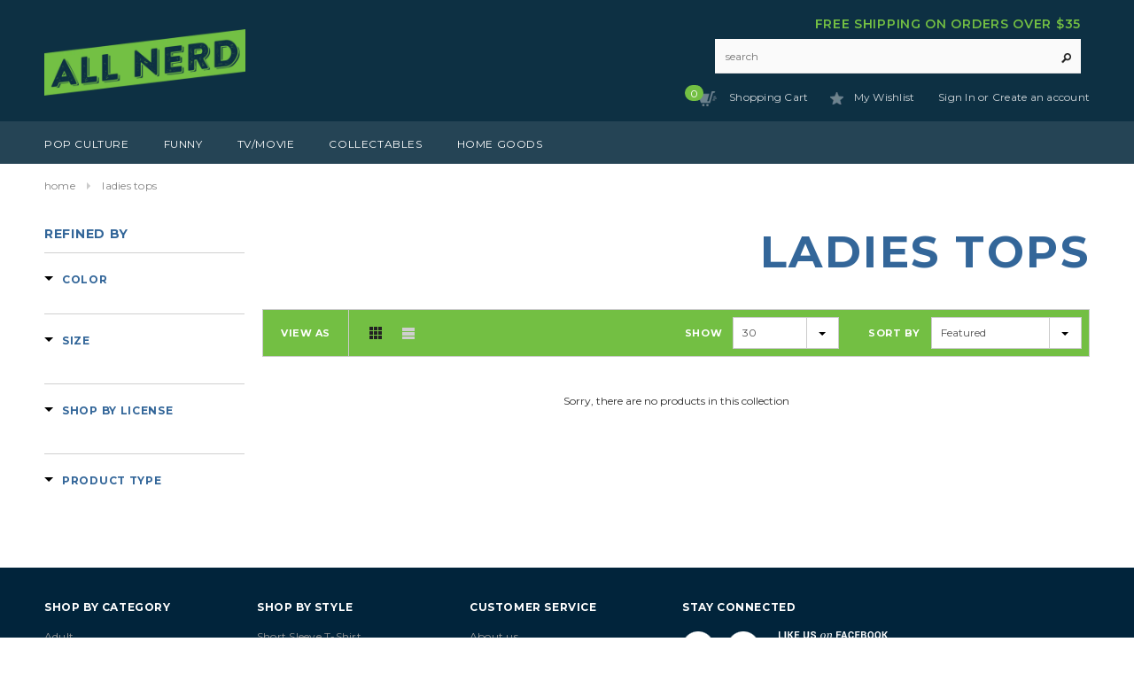

--- FILE ---
content_type: text/html; charset=utf-8
request_url: https://www.allnerd.com/collections/ladies-tops
body_size: 40101
content:
<!doctype html>
<!--[if lt IE 7]><html class="no-js lt-ie9 lt-ie8 lt-ie7" lang="en"> <![endif]-->
<!--[if IE 7]><html class="no-js lt-ie9 lt-ie8" lang="en"> <![endif]-->
<!--[if IE 8]><html class="no-js lt-ie9" lang="en"> <![endif]-->
<!--[if IE 9 ]><html class="ie9 no-js"> <![endif]-->
<!--[if (gt IE 9)|!(IE)]><!--> <html class="no-js"> <!--<![endif]-->
<head>
  
  <!-- DataLayer ================================================== -->
  <script>
  window.dataLayer = window.dataLayer || [];
  dataLayer.push({
       
      //FB Advanced Matching Parameters
      
      'em': '',
      'fn': '',
      'ln': '',
      'ct': '',
      'st': '',
      'zp': '',
      'ph': '',
      'ltv': '',
      'country':'Un', //does not work atm e.g. united states = ‘Un’
    
     
		
		'ecomm_prodid': '',
		'ecomm_pagetype': 'other',
		'ecomm_totalvalue': ''
		
	
     
  });
  </script>
<!-- End of DataLayer ================================================== -->
  
  <!-- Google Code for Remarketing Tag -->
  <!--------------------------------------------------
  Remarketing tags may not be associated with personally identifiable information or placed on pages related to sensitive categories. See more information and instructions on how to setup the tag on: http://google.com/ads/remarketingsetup
  --------------------------------------------------->
    <script type="text/javascript">
    var google_tag_params = {
      
    
		
		'ecomm_prodid': '',
		'ecomm_pagetype': 'other',
		'ecomm_totalvalue': ''
		
	
      
    };
    </script>
    <script type="text/javascript">
    /* <![CDATA[ */
    var google_conversion_id = 866405602;
    var google_custom_params = window.google_tag_params;
    var google_remarketing_only = true;
    /* ]]> */
    </script>
    <script type="text/javascript" src="//www.googleadservices.com/pagead/conversion.js">
    </script>
    <noscript>
    <div style="display:inline;">
    <img height="1" width="1" style="border-style:none;" alt="" src="//googleads.g.doubleclick.net/pagead/viewthroughconversion/866405602/?guid=ON&amp;script=0"/>
    </div>
    </noscript>

  
<meta name="google-site-verification" content="4nEf4AcIojRgN6JKRwwC35EtCgN_se1VpeLGX7juWwk" />
  <!-- Basic page needs ================================================== -->
  <meta charset="utf-8">

  <!-- Title and description ================================================== -->
  <title>
  Ladies Tops | All Nerd
  </title>

  

  <!-- Product meta ================================================== -->
  


  <meta property="og:type" content="website">
  <meta property="og:title" content="Ladies Tops">
  
  <meta property="og:image" content="http://www.allnerd.com/cdn/shop/t/6/assets/logo.png?v=149588363350195461161478124653">
  <meta property="og:image:secure_url" content="https://www.allnerd.com/cdn/shop/t/6/assets/logo.png?v=149588363350195461161478124653">
  



  <meta property="og:url" content="https://www.allnerd.com/collections/ladies-tops">
  <meta property="og:site_name" content="All Nerd">
  <!-- /snippets/twitter-card.liquid -->







  <!-- Helpers ================================================== -->
  <link rel="canonical" href="https://www.allnerd.com/collections/ladies-tops">
  <meta name="viewport" content="width=device-width,initial-scale=1">
  
  <!-- Favicon -->
  <link rel="shortcut icon" href="//www.allnerd.com/cdn/shop/t/6/assets/favicon.png?v=17507519981926997201469163147" type="image/x-icon" />
  
   <!-- fonts -->
  
<script type="text/javascript">
  WebFontConfig = {
    google: { families: [ 
      
          'Montserrat:100,200,300,400,500,600,700,800,900'
	  
      
      
      	
      		,
      	      
        'Montserrat:100,200,300,400,500,600,700,800,900'
	  
      
      
      	
      		,
      	      
        'Montserrat:100,200,300,400,500,600,700,800,900'
	  
      
      
    ] }
  };
  (function() {
    var wf = document.createElement('script');
    wf.src = ('https:' == document.location.protocol ? 'https' : 'http') +
      '://ajax.googleapis.com/ajax/libs/webfont/1/webfont.js';
    wf.type = 'text/javascript';
    wf.async = 'true';
    var s = document.getElementsByTagName('script')[0];
    s.parentNode.insertBefore(wf, s);
  })(); 
</script>

  
   <!-- Styles -->
   <link href="//www.allnerd.com/cdn/shop/t/6/assets/bootstrap.min.css?v=125365494255861483591462317932" rel="stylesheet" type="text/css" media="all" />

<!-- Theme base and media queries -->
<link href="//www.allnerd.com/cdn/shop/t/6/assets/owl.carousel.css?v=110508842938087914561462317941" rel="stylesheet" type="text/css" media="all" />
<link href="//www.allnerd.com/cdn/shop/t/6/assets/owl.theme.css?v=26972935624028443691462317941" rel="stylesheet" type="text/css" media="all" />
<link href="//www.allnerd.com/cdn/shop/t/6/assets/jcarousel.css?v=140402818170508073921462317939" rel="stylesheet" type="text/css" media="all" />
<link href="//www.allnerd.com/cdn/shop/t/6/assets/selectize.bootstrap3.css?v=118966386664581825661462317941" rel="stylesheet" type="text/css" media="all" />
<link href="//www.allnerd.com/cdn/shop/t/6/assets/jquery.fancybox.css?v=63466834292105058241462317939" rel="stylesheet" type="text/css" media="all" />
<link href="//www.allnerd.com/cdn/shop/t/6/assets/component.css?v=167576966610831123851462317935" rel="stylesheet" type="text/css" media="all" />
<link href="//www.allnerd.com/cdn/shop/t/6/assets/theme-styles.css?v=178944581432678852081593398745" rel="stylesheet" type="text/css" media="all" />
<link href="//www.allnerd.com/cdn/shop/t/6/assets/theme-styles-setting.css?v=65523540013530683361482382069" rel="stylesheet" type="text/css" media="all" />
<link href="//www.allnerd.com/cdn/shop/t/6/assets/theme-styles-responsive.css?v=9915204105001891291703093666" rel="stylesheet" type="text/css" media="all" />
<link href="//www.allnerd.com/cdn/shop/t/6/assets/animate.css?v=179303490640245229381462317930" rel="stylesheet" type="text/css" media="all" />


<link href="//www.allnerd.com/cdn/shop/t/6/assets/retina-responsive.css?v=8478326436142251101478124366" rel="stylesheet" type="text/css" media="all" />

  
   <!-- Scripts -->
  <script src="//ajax.googleapis.com/ajax/libs/jquery/1.8.1/jquery.min.js"></script>
<script src="//www.allnerd.com/cdn/shop/t/6/assets/jquery-cookie.min.js?v=72365755745404048181462317940" type="text/javascript"></script>
<script src="//www.allnerd.com/cdn/shop/t/6/assets/selectize.min.js?v=74685606144567451161462317941" type="text/javascript"></script>
<script src="//www.allnerd.com/cdn/shop/t/6/assets/jquery.flexslider-min.js?v=61727824838382291461462317939" type="text/javascript"></script>

<script>
  window.ajax_cart = true;
  window.money_format = "$ {{amount}} USD";
  window.shop_currency = "USD";
  window.show_multiple_currencies = false;
  window.loading_url = "//www.allnerd.com/cdn/shop/t/6/assets/loading.gif?v=50837312686733260831462317940"; 
  window.use_color_swatch = true;
  window.product_image_resize = true;
  window.enable_sidebar_multiple_choice = true;
  window.dropdowncart_type = "hover";
  window.file_url = "//www.allnerd.com/cdn/shop/files/?v=33";
  window.asset_url = "";
  window.images_size = {
    is_crop: false,
    ratio_width : 1,
    ratio_height : 1.35,
  };
  window.inventory_text = {
    in_stock: "In stock",
    many_in_stock: "Many in stock",
    out_of_stock: "Out of stock",
    add_to_cart: "Add to Cart",
    sold_out: "Sold Out",
    unavailable: "Unavailable"
  };
          
  window.multi_lang = false;
</script>



  <!-- Header hook for plugins ================================================== -->
  <script>window.performance && window.performance.mark && window.performance.mark('shopify.content_for_header.start');</script><meta id="shopify-digital-wallet" name="shopify-digital-wallet" content="/12199456/digital_wallets/dialog">
<meta name="shopify-checkout-api-token" content="d427b127b2fa319e76d2626417be18d0">
<meta id="in-context-paypal-metadata" data-shop-id="12199456" data-venmo-supported="true" data-environment="production" data-locale="en_US" data-paypal-v4="true" data-currency="USD">
<link rel="alternate" type="application/atom+xml" title="Feed" href="/collections/ladies-tops.atom" />
<link rel="alternate" type="application/json+oembed" href="https://www.allnerd.com/collections/ladies-tops.oembed">
<script async="async" src="/checkouts/internal/preloads.js?locale=en-US"></script>
<script id="shopify-features" type="application/json">{"accessToken":"d427b127b2fa319e76d2626417be18d0","betas":["rich-media-storefront-analytics"],"domain":"www.allnerd.com","predictiveSearch":true,"shopId":12199456,"locale":"en"}</script>
<script>var Shopify = Shopify || {};
Shopify.shop = "all-nerd.myshopify.com";
Shopify.locale = "en";
Shopify.currency = {"active":"USD","rate":"1.0"};
Shopify.country = "US";
Shopify.theme = {"name":"AllNerd-Final","id":104375107,"schema_name":null,"schema_version":null,"theme_store_id":null,"role":"main"};
Shopify.theme.handle = "null";
Shopify.theme.style = {"id":null,"handle":null};
Shopify.cdnHost = "www.allnerd.com/cdn";
Shopify.routes = Shopify.routes || {};
Shopify.routes.root = "/";</script>
<script type="module">!function(o){(o.Shopify=o.Shopify||{}).modules=!0}(window);</script>
<script>!function(o){function n(){var o=[];function n(){o.push(Array.prototype.slice.apply(arguments))}return n.q=o,n}var t=o.Shopify=o.Shopify||{};t.loadFeatures=n(),t.autoloadFeatures=n()}(window);</script>
<script id="shop-js-analytics" type="application/json">{"pageType":"collection"}</script>
<script defer="defer" async type="module" src="//www.allnerd.com/cdn/shopifycloud/shop-js/modules/v2/client.init-shop-cart-sync_C5BV16lS.en.esm.js"></script>
<script defer="defer" async type="module" src="//www.allnerd.com/cdn/shopifycloud/shop-js/modules/v2/chunk.common_CygWptCX.esm.js"></script>
<script type="module">
  await import("//www.allnerd.com/cdn/shopifycloud/shop-js/modules/v2/client.init-shop-cart-sync_C5BV16lS.en.esm.js");
await import("//www.allnerd.com/cdn/shopifycloud/shop-js/modules/v2/chunk.common_CygWptCX.esm.js");

  window.Shopify.SignInWithShop?.initShopCartSync?.({"fedCMEnabled":true,"windoidEnabled":true});

</script>
<script>(function() {
  var isLoaded = false;
  function asyncLoad() {
    if (isLoaded) return;
    isLoaded = true;
    var urls = ["https:\/\/embed.tawk.to\/widget-script\/58502b803d413a0ca0a50ec0\/default.js?shop=all-nerd.myshopify.com","https:\/\/chimpstatic.com\/mcjs-connected\/js\/users\/1168bf709a9a43d79c181bbfa\/544dd7f82fd9518df1b9430b0.js?shop=all-nerd.myshopify.com"];
    for (var i = 0; i < urls.length; i++) {
      var s = document.createElement('script');
      s.type = 'text/javascript';
      s.async = true;
      s.src = urls[i];
      var x = document.getElementsByTagName('script')[0];
      x.parentNode.insertBefore(s, x);
    }
  };
  if(window.attachEvent) {
    window.attachEvent('onload', asyncLoad);
  } else {
    window.addEventListener('load', asyncLoad, false);
  }
})();</script>
<script id="__st">var __st={"a":12199456,"offset":-28800,"reqid":"330a6a56-087e-4427-8b34-6a721f95c128-1768705529","pageurl":"www.allnerd.com\/collections\/ladies-tops","u":"4a4ac9e2eb75","p":"collection","rtyp":"collection","rid":281963843};</script>
<script>window.ShopifyPaypalV4VisibilityTracking = true;</script>
<script id="captcha-bootstrap">!function(){'use strict';const t='contact',e='account',n='new_comment',o=[[t,t],['blogs',n],['comments',n],[t,'customer']],c=[[e,'customer_login'],[e,'guest_login'],[e,'recover_customer_password'],[e,'create_customer']],r=t=>t.map((([t,e])=>`form[action*='/${t}']:not([data-nocaptcha='true']) input[name='form_type'][value='${e}']`)).join(','),a=t=>()=>t?[...document.querySelectorAll(t)].map((t=>t.form)):[];function s(){const t=[...o],e=r(t);return a(e)}const i='password',u='form_key',d=['recaptcha-v3-token','g-recaptcha-response','h-captcha-response',i],f=()=>{try{return window.sessionStorage}catch{return}},m='__shopify_v',_=t=>t.elements[u];function p(t,e,n=!1){try{const o=window.sessionStorage,c=JSON.parse(o.getItem(e)),{data:r}=function(t){const{data:e,action:n}=t;return t[m]||n?{data:e,action:n}:{data:t,action:n}}(c);for(const[e,n]of Object.entries(r))t.elements[e]&&(t.elements[e].value=n);n&&o.removeItem(e)}catch(o){console.error('form repopulation failed',{error:o})}}const l='form_type',E='cptcha';function T(t){t.dataset[E]=!0}const w=window,h=w.document,L='Shopify',v='ce_forms',y='captcha';let A=!1;((t,e)=>{const n=(g='f06e6c50-85a8-45c8-87d0-21a2b65856fe',I='https://cdn.shopify.com/shopifycloud/storefront-forms-hcaptcha/ce_storefront_forms_captcha_hcaptcha.v1.5.2.iife.js',D={infoText:'Protected by hCaptcha',privacyText:'Privacy',termsText:'Terms'},(t,e,n)=>{const o=w[L][v],c=o.bindForm;if(c)return c(t,g,e,D).then(n);var r;o.q.push([[t,g,e,D],n]),r=I,A||(h.body.append(Object.assign(h.createElement('script'),{id:'captcha-provider',async:!0,src:r})),A=!0)});var g,I,D;w[L]=w[L]||{},w[L][v]=w[L][v]||{},w[L][v].q=[],w[L][y]=w[L][y]||{},w[L][y].protect=function(t,e){n(t,void 0,e),T(t)},Object.freeze(w[L][y]),function(t,e,n,w,h,L){const[v,y,A,g]=function(t,e,n){const i=e?o:[],u=t?c:[],d=[...i,...u],f=r(d),m=r(i),_=r(d.filter((([t,e])=>n.includes(e))));return[a(f),a(m),a(_),s()]}(w,h,L),I=t=>{const e=t.target;return e instanceof HTMLFormElement?e:e&&e.form},D=t=>v().includes(t);t.addEventListener('submit',(t=>{const e=I(t);if(!e)return;const n=D(e)&&!e.dataset.hcaptchaBound&&!e.dataset.recaptchaBound,o=_(e),c=g().includes(e)&&(!o||!o.value);(n||c)&&t.preventDefault(),c&&!n&&(function(t){try{if(!f())return;!function(t){const e=f();if(!e)return;const n=_(t);if(!n)return;const o=n.value;o&&e.removeItem(o)}(t);const e=Array.from(Array(32),(()=>Math.random().toString(36)[2])).join('');!function(t,e){_(t)||t.append(Object.assign(document.createElement('input'),{type:'hidden',name:u})),t.elements[u].value=e}(t,e),function(t,e){const n=f();if(!n)return;const o=[...t.querySelectorAll(`input[type='${i}']`)].map((({name:t})=>t)),c=[...d,...o],r={};for(const[a,s]of new FormData(t).entries())c.includes(a)||(r[a]=s);n.setItem(e,JSON.stringify({[m]:1,action:t.action,data:r}))}(t,e)}catch(e){console.error('failed to persist form',e)}}(e),e.submit())}));const S=(t,e)=>{t&&!t.dataset[E]&&(n(t,e.some((e=>e===t))),T(t))};for(const o of['focusin','change'])t.addEventListener(o,(t=>{const e=I(t);D(e)&&S(e,y())}));const B=e.get('form_key'),M=e.get(l),P=B&&M;t.addEventListener('DOMContentLoaded',(()=>{const t=y();if(P)for(const e of t)e.elements[l].value===M&&p(e,B);[...new Set([...A(),...v().filter((t=>'true'===t.dataset.shopifyCaptcha))])].forEach((e=>S(e,t)))}))}(h,new URLSearchParams(w.location.search),n,t,e,['guest_login'])})(!0,!0)}();</script>
<script integrity="sha256-4kQ18oKyAcykRKYeNunJcIwy7WH5gtpwJnB7kiuLZ1E=" data-source-attribution="shopify.loadfeatures" defer="defer" src="//www.allnerd.com/cdn/shopifycloud/storefront/assets/storefront/load_feature-a0a9edcb.js" crossorigin="anonymous"></script>
<script data-source-attribution="shopify.dynamic_checkout.dynamic.init">var Shopify=Shopify||{};Shopify.PaymentButton=Shopify.PaymentButton||{isStorefrontPortableWallets:!0,init:function(){window.Shopify.PaymentButton.init=function(){};var t=document.createElement("script");t.src="https://www.allnerd.com/cdn/shopifycloud/portable-wallets/latest/portable-wallets.en.js",t.type="module",document.head.appendChild(t)}};
</script>
<script data-source-attribution="shopify.dynamic_checkout.buyer_consent">
  function portableWalletsHideBuyerConsent(e){var t=document.getElementById("shopify-buyer-consent"),n=document.getElementById("shopify-subscription-policy-button");t&&n&&(t.classList.add("hidden"),t.setAttribute("aria-hidden","true"),n.removeEventListener("click",e))}function portableWalletsShowBuyerConsent(e){var t=document.getElementById("shopify-buyer-consent"),n=document.getElementById("shopify-subscription-policy-button");t&&n&&(t.classList.remove("hidden"),t.removeAttribute("aria-hidden"),n.addEventListener("click",e))}window.Shopify?.PaymentButton&&(window.Shopify.PaymentButton.hideBuyerConsent=portableWalletsHideBuyerConsent,window.Shopify.PaymentButton.showBuyerConsent=portableWalletsShowBuyerConsent);
</script>
<script data-source-attribution="shopify.dynamic_checkout.cart.bootstrap">document.addEventListener("DOMContentLoaded",(function(){function t(){return document.querySelector("shopify-accelerated-checkout-cart, shopify-accelerated-checkout")}if(t())Shopify.PaymentButton.init();else{new MutationObserver((function(e,n){t()&&(Shopify.PaymentButton.init(),n.disconnect())})).observe(document.body,{childList:!0,subtree:!0})}}));
</script>
<link id="shopify-accelerated-checkout-styles" rel="stylesheet" media="screen" href="https://www.allnerd.com/cdn/shopifycloud/portable-wallets/latest/accelerated-checkout-backwards-compat.css" crossorigin="anonymous">
<style id="shopify-accelerated-checkout-cart">
        #shopify-buyer-consent {
  margin-top: 1em;
  display: inline-block;
  width: 100%;
}

#shopify-buyer-consent.hidden {
  display: none;
}

#shopify-subscription-policy-button {
  background: none;
  border: none;
  padding: 0;
  text-decoration: underline;
  font-size: inherit;
  cursor: pointer;
}

#shopify-subscription-policy-button::before {
  box-shadow: none;
}

      </style>

<script>window.performance && window.performance.mark && window.performance.mark('shopify.content_for_header.end');</script>

  <!--[if lt IE 9]>
  <script src="//html5shiv.googlecode.com/svn/trunk/html5.js" type="text/javascript"></script>
  <![endif]-->

  
  
<link href="//www.allnerd.com/cdn/shop/t/6/assets/custom-styles.css?v=169159870753357190591703093666" rel="stylesheet" type="text/css" media="all" />
  <script data-hull='uninstalled'></script>
<script data-cfasync="false" type="text/javascript" async src="https://judge.me/shopify.js"></script>

	<script>var loox_global_hash = '1491792158506';</script>
  <meta name="msvalidate.01" content="3393F4F0754E467E6D9C79BE2443000A" />
<link href="https://monorail-edge.shopifysvc.com" rel="dns-prefetch">
<script>(function(){if ("sendBeacon" in navigator && "performance" in window) {try {var session_token_from_headers = performance.getEntriesByType('navigation')[0].serverTiming.find(x => x.name == '_s').description;} catch {var session_token_from_headers = undefined;}var session_cookie_matches = document.cookie.match(/_shopify_s=([^;]*)/);var session_token_from_cookie = session_cookie_matches && session_cookie_matches.length === 2 ? session_cookie_matches[1] : "";var session_token = session_token_from_headers || session_token_from_cookie || "";function handle_abandonment_event(e) {var entries = performance.getEntries().filter(function(entry) {return /monorail-edge.shopifysvc.com/.test(entry.name);});if (!window.abandonment_tracked && entries.length === 0) {window.abandonment_tracked = true;var currentMs = Date.now();var navigation_start = performance.timing.navigationStart;var payload = {shop_id: 12199456,url: window.location.href,navigation_start,duration: currentMs - navigation_start,session_token,page_type: "collection"};window.navigator.sendBeacon("https://monorail-edge.shopifysvc.com/v1/produce", JSON.stringify({schema_id: "online_store_buyer_site_abandonment/1.1",payload: payload,metadata: {event_created_at_ms: currentMs,event_sent_at_ms: currentMs}}));}}window.addEventListener('pagehide', handle_abandonment_event);}}());</script>
<script id="web-pixels-manager-setup">(function e(e,d,r,n,o){if(void 0===o&&(o={}),!Boolean(null===(a=null===(i=window.Shopify)||void 0===i?void 0:i.analytics)||void 0===a?void 0:a.replayQueue)){var i,a;window.Shopify=window.Shopify||{};var t=window.Shopify;t.analytics=t.analytics||{};var s=t.analytics;s.replayQueue=[],s.publish=function(e,d,r){return s.replayQueue.push([e,d,r]),!0};try{self.performance.mark("wpm:start")}catch(e){}var l=function(){var e={modern:/Edge?\/(1{2}[4-9]|1[2-9]\d|[2-9]\d{2}|\d{4,})\.\d+(\.\d+|)|Firefox\/(1{2}[4-9]|1[2-9]\d|[2-9]\d{2}|\d{4,})\.\d+(\.\d+|)|Chrom(ium|e)\/(9{2}|\d{3,})\.\d+(\.\d+|)|(Maci|X1{2}).+ Version\/(15\.\d+|(1[6-9]|[2-9]\d|\d{3,})\.\d+)([,.]\d+|)( \(\w+\)|)( Mobile\/\w+|) Safari\/|Chrome.+OPR\/(9{2}|\d{3,})\.\d+\.\d+|(CPU[ +]OS|iPhone[ +]OS|CPU[ +]iPhone|CPU IPhone OS|CPU iPad OS)[ +]+(15[._]\d+|(1[6-9]|[2-9]\d|\d{3,})[._]\d+)([._]\d+|)|Android:?[ /-](13[3-9]|1[4-9]\d|[2-9]\d{2}|\d{4,})(\.\d+|)(\.\d+|)|Android.+Firefox\/(13[5-9]|1[4-9]\d|[2-9]\d{2}|\d{4,})\.\d+(\.\d+|)|Android.+Chrom(ium|e)\/(13[3-9]|1[4-9]\d|[2-9]\d{2}|\d{4,})\.\d+(\.\d+|)|SamsungBrowser\/([2-9]\d|\d{3,})\.\d+/,legacy:/Edge?\/(1[6-9]|[2-9]\d|\d{3,})\.\d+(\.\d+|)|Firefox\/(5[4-9]|[6-9]\d|\d{3,})\.\d+(\.\d+|)|Chrom(ium|e)\/(5[1-9]|[6-9]\d|\d{3,})\.\d+(\.\d+|)([\d.]+$|.*Safari\/(?![\d.]+ Edge\/[\d.]+$))|(Maci|X1{2}).+ Version\/(10\.\d+|(1[1-9]|[2-9]\d|\d{3,})\.\d+)([,.]\d+|)( \(\w+\)|)( Mobile\/\w+|) Safari\/|Chrome.+OPR\/(3[89]|[4-9]\d|\d{3,})\.\d+\.\d+|(CPU[ +]OS|iPhone[ +]OS|CPU[ +]iPhone|CPU IPhone OS|CPU iPad OS)[ +]+(10[._]\d+|(1[1-9]|[2-9]\d|\d{3,})[._]\d+)([._]\d+|)|Android:?[ /-](13[3-9]|1[4-9]\d|[2-9]\d{2}|\d{4,})(\.\d+|)(\.\d+|)|Mobile Safari.+OPR\/([89]\d|\d{3,})\.\d+\.\d+|Android.+Firefox\/(13[5-9]|1[4-9]\d|[2-9]\d{2}|\d{4,})\.\d+(\.\d+|)|Android.+Chrom(ium|e)\/(13[3-9]|1[4-9]\d|[2-9]\d{2}|\d{4,})\.\d+(\.\d+|)|Android.+(UC? ?Browser|UCWEB|U3)[ /]?(15\.([5-9]|\d{2,})|(1[6-9]|[2-9]\d|\d{3,})\.\d+)\.\d+|SamsungBrowser\/(5\.\d+|([6-9]|\d{2,})\.\d+)|Android.+MQ{2}Browser\/(14(\.(9|\d{2,})|)|(1[5-9]|[2-9]\d|\d{3,})(\.\d+|))(\.\d+|)|K[Aa][Ii]OS\/(3\.\d+|([4-9]|\d{2,})\.\d+)(\.\d+|)/},d=e.modern,r=e.legacy,n=navigator.userAgent;return n.match(d)?"modern":n.match(r)?"legacy":"unknown"}(),u="modern"===l?"modern":"legacy",c=(null!=n?n:{modern:"",legacy:""})[u],f=function(e){return[e.baseUrl,"/wpm","/b",e.hashVersion,"modern"===e.buildTarget?"m":"l",".js"].join("")}({baseUrl:d,hashVersion:r,buildTarget:u}),m=function(e){var d=e.version,r=e.bundleTarget,n=e.surface,o=e.pageUrl,i=e.monorailEndpoint;return{emit:function(e){var a=e.status,t=e.errorMsg,s=(new Date).getTime(),l=JSON.stringify({metadata:{event_sent_at_ms:s},events:[{schema_id:"web_pixels_manager_load/3.1",payload:{version:d,bundle_target:r,page_url:o,status:a,surface:n,error_msg:t},metadata:{event_created_at_ms:s}}]});if(!i)return console&&console.warn&&console.warn("[Web Pixels Manager] No Monorail endpoint provided, skipping logging."),!1;try{return self.navigator.sendBeacon.bind(self.navigator)(i,l)}catch(e){}var u=new XMLHttpRequest;try{return u.open("POST",i,!0),u.setRequestHeader("Content-Type","text/plain"),u.send(l),!0}catch(e){return console&&console.warn&&console.warn("[Web Pixels Manager] Got an unhandled error while logging to Monorail."),!1}}}}({version:r,bundleTarget:l,surface:e.surface,pageUrl:self.location.href,monorailEndpoint:e.monorailEndpoint});try{o.browserTarget=l,function(e){var d=e.src,r=e.async,n=void 0===r||r,o=e.onload,i=e.onerror,a=e.sri,t=e.scriptDataAttributes,s=void 0===t?{}:t,l=document.createElement("script"),u=document.querySelector("head"),c=document.querySelector("body");if(l.async=n,l.src=d,a&&(l.integrity=a,l.crossOrigin="anonymous"),s)for(var f in s)if(Object.prototype.hasOwnProperty.call(s,f))try{l.dataset[f]=s[f]}catch(e){}if(o&&l.addEventListener("load",o),i&&l.addEventListener("error",i),u)u.appendChild(l);else{if(!c)throw new Error("Did not find a head or body element to append the script");c.appendChild(l)}}({src:f,async:!0,onload:function(){if(!function(){var e,d;return Boolean(null===(d=null===(e=window.Shopify)||void 0===e?void 0:e.analytics)||void 0===d?void 0:d.initialized)}()){var d=window.webPixelsManager.init(e)||void 0;if(d){var r=window.Shopify.analytics;r.replayQueue.forEach((function(e){var r=e[0],n=e[1],o=e[2];d.publishCustomEvent(r,n,o)})),r.replayQueue=[],r.publish=d.publishCustomEvent,r.visitor=d.visitor,r.initialized=!0}}},onerror:function(){return m.emit({status:"failed",errorMsg:"".concat(f," has failed to load")})},sri:function(e){var d=/^sha384-[A-Za-z0-9+/=]+$/;return"string"==typeof e&&d.test(e)}(c)?c:"",scriptDataAttributes:o}),m.emit({status:"loading"})}catch(e){m.emit({status:"failed",errorMsg:(null==e?void 0:e.message)||"Unknown error"})}}})({shopId: 12199456,storefrontBaseUrl: "https://www.allnerd.com",extensionsBaseUrl: "https://extensions.shopifycdn.com/cdn/shopifycloud/web-pixels-manager",monorailEndpoint: "https://monorail-edge.shopifysvc.com/unstable/produce_batch",surface: "storefront-renderer",enabledBetaFlags: ["2dca8a86"],webPixelsConfigList: [{"id":"798884001","configuration":"{\"webPixelName\":\"Judge.me\"}","eventPayloadVersion":"v1","runtimeContext":"STRICT","scriptVersion":"34ad157958823915625854214640f0bf","type":"APP","apiClientId":683015,"privacyPurposes":["ANALYTICS"],"dataSharingAdjustments":{"protectedCustomerApprovalScopes":["read_customer_email","read_customer_name","read_customer_personal_data","read_customer_phone"]}},{"id":"59244705","eventPayloadVersion":"v1","runtimeContext":"LAX","scriptVersion":"1","type":"CUSTOM","privacyPurposes":["MARKETING"],"name":"Meta pixel (migrated)"},{"id":"89129121","eventPayloadVersion":"v1","runtimeContext":"LAX","scriptVersion":"1","type":"CUSTOM","privacyPurposes":["ANALYTICS"],"name":"Google Analytics tag (migrated)"},{"id":"shopify-app-pixel","configuration":"{}","eventPayloadVersion":"v1","runtimeContext":"STRICT","scriptVersion":"0450","apiClientId":"shopify-pixel","type":"APP","privacyPurposes":["ANALYTICS","MARKETING"]},{"id":"shopify-custom-pixel","eventPayloadVersion":"v1","runtimeContext":"LAX","scriptVersion":"0450","apiClientId":"shopify-pixel","type":"CUSTOM","privacyPurposes":["ANALYTICS","MARKETING"]}],isMerchantRequest: false,initData: {"shop":{"name":"All Nerd","paymentSettings":{"currencyCode":"USD"},"myshopifyDomain":"all-nerd.myshopify.com","countryCode":"US","storefrontUrl":"https:\/\/www.allnerd.com"},"customer":null,"cart":null,"checkout":null,"productVariants":[],"purchasingCompany":null},},"https://www.allnerd.com/cdn","fcfee988w5aeb613cpc8e4bc33m6693e112",{"modern":"","legacy":""},{"shopId":"12199456","storefrontBaseUrl":"https:\/\/www.allnerd.com","extensionBaseUrl":"https:\/\/extensions.shopifycdn.com\/cdn\/shopifycloud\/web-pixels-manager","surface":"storefront-renderer","enabledBetaFlags":"[\"2dca8a86\"]","isMerchantRequest":"false","hashVersion":"fcfee988w5aeb613cpc8e4bc33m6693e112","publish":"custom","events":"[[\"page_viewed\",{}],[\"collection_viewed\",{\"collection\":{\"id\":\"281963843\",\"title\":\"Ladies Tops\",\"productVariants\":[]}}]]"});</script><script>
  window.ShopifyAnalytics = window.ShopifyAnalytics || {};
  window.ShopifyAnalytics.meta = window.ShopifyAnalytics.meta || {};
  window.ShopifyAnalytics.meta.currency = 'USD';
  var meta = {"products":[],"page":{"pageType":"collection","resourceType":"collection","resourceId":281963843,"requestId":"330a6a56-087e-4427-8b34-6a721f95c128-1768705529"}};
  for (var attr in meta) {
    window.ShopifyAnalytics.meta[attr] = meta[attr];
  }
</script>
<script class="analytics">
  (function () {
    var customDocumentWrite = function(content) {
      var jquery = null;

      if (window.jQuery) {
        jquery = window.jQuery;
      } else if (window.Checkout && window.Checkout.$) {
        jquery = window.Checkout.$;
      }

      if (jquery) {
        jquery('body').append(content);
      }
    };

    var hasLoggedConversion = function(token) {
      if (token) {
        return document.cookie.indexOf('loggedConversion=' + token) !== -1;
      }
      return false;
    }

    var setCookieIfConversion = function(token) {
      if (token) {
        var twoMonthsFromNow = new Date(Date.now());
        twoMonthsFromNow.setMonth(twoMonthsFromNow.getMonth() + 2);

        document.cookie = 'loggedConversion=' + token + '; expires=' + twoMonthsFromNow;
      }
    }

    var trekkie = window.ShopifyAnalytics.lib = window.trekkie = window.trekkie || [];
    if (trekkie.integrations) {
      return;
    }
    trekkie.methods = [
      'identify',
      'page',
      'ready',
      'track',
      'trackForm',
      'trackLink'
    ];
    trekkie.factory = function(method) {
      return function() {
        var args = Array.prototype.slice.call(arguments);
        args.unshift(method);
        trekkie.push(args);
        return trekkie;
      };
    };
    for (var i = 0; i < trekkie.methods.length; i++) {
      var key = trekkie.methods[i];
      trekkie[key] = trekkie.factory(key);
    }
    trekkie.load = function(config) {
      trekkie.config = config || {};
      trekkie.config.initialDocumentCookie = document.cookie;
      var first = document.getElementsByTagName('script')[0];
      var script = document.createElement('script');
      script.type = 'text/javascript';
      script.onerror = function(e) {
        var scriptFallback = document.createElement('script');
        scriptFallback.type = 'text/javascript';
        scriptFallback.onerror = function(error) {
                var Monorail = {
      produce: function produce(monorailDomain, schemaId, payload) {
        var currentMs = new Date().getTime();
        var event = {
          schema_id: schemaId,
          payload: payload,
          metadata: {
            event_created_at_ms: currentMs,
            event_sent_at_ms: currentMs
          }
        };
        return Monorail.sendRequest("https://" + monorailDomain + "/v1/produce", JSON.stringify(event));
      },
      sendRequest: function sendRequest(endpointUrl, payload) {
        // Try the sendBeacon API
        if (window && window.navigator && typeof window.navigator.sendBeacon === 'function' && typeof window.Blob === 'function' && !Monorail.isIos12()) {
          var blobData = new window.Blob([payload], {
            type: 'text/plain'
          });

          if (window.navigator.sendBeacon(endpointUrl, blobData)) {
            return true;
          } // sendBeacon was not successful

        } // XHR beacon

        var xhr = new XMLHttpRequest();

        try {
          xhr.open('POST', endpointUrl);
          xhr.setRequestHeader('Content-Type', 'text/plain');
          xhr.send(payload);
        } catch (e) {
          console.log(e);
        }

        return false;
      },
      isIos12: function isIos12() {
        return window.navigator.userAgent.lastIndexOf('iPhone; CPU iPhone OS 12_') !== -1 || window.navigator.userAgent.lastIndexOf('iPad; CPU OS 12_') !== -1;
      }
    };
    Monorail.produce('monorail-edge.shopifysvc.com',
      'trekkie_storefront_load_errors/1.1',
      {shop_id: 12199456,
      theme_id: 104375107,
      app_name: "storefront",
      context_url: window.location.href,
      source_url: "//www.allnerd.com/cdn/s/trekkie.storefront.cd680fe47e6c39ca5d5df5f0a32d569bc48c0f27.min.js"});

        };
        scriptFallback.async = true;
        scriptFallback.src = '//www.allnerd.com/cdn/s/trekkie.storefront.cd680fe47e6c39ca5d5df5f0a32d569bc48c0f27.min.js';
        first.parentNode.insertBefore(scriptFallback, first);
      };
      script.async = true;
      script.src = '//www.allnerd.com/cdn/s/trekkie.storefront.cd680fe47e6c39ca5d5df5f0a32d569bc48c0f27.min.js';
      first.parentNode.insertBefore(script, first);
    };
    trekkie.load(
      {"Trekkie":{"appName":"storefront","development":false,"defaultAttributes":{"shopId":12199456,"isMerchantRequest":null,"themeId":104375107,"themeCityHash":"15305063505637017381","contentLanguage":"en","currency":"USD","eventMetadataId":"e9ddfb07-1b70-4ea5-8cc7-02efa6416fe8"},"isServerSideCookieWritingEnabled":true,"monorailRegion":"shop_domain","enabledBetaFlags":["65f19447"]},"Session Attribution":{},"S2S":{"facebookCapiEnabled":false,"source":"trekkie-storefront-renderer","apiClientId":580111}}
    );

    var loaded = false;
    trekkie.ready(function() {
      if (loaded) return;
      loaded = true;

      window.ShopifyAnalytics.lib = window.trekkie;

      var originalDocumentWrite = document.write;
      document.write = customDocumentWrite;
      try { window.ShopifyAnalytics.merchantGoogleAnalytics.call(this); } catch(error) {};
      document.write = originalDocumentWrite;

      window.ShopifyAnalytics.lib.page(null,{"pageType":"collection","resourceType":"collection","resourceId":281963843,"requestId":"330a6a56-087e-4427-8b34-6a721f95c128-1768705529","shopifyEmitted":true});

      var match = window.location.pathname.match(/checkouts\/(.+)\/(thank_you|post_purchase)/)
      var token = match? match[1]: undefined;
      if (!hasLoggedConversion(token)) {
        setCookieIfConversion(token);
        window.ShopifyAnalytics.lib.track("Viewed Product Category",{"currency":"USD","category":"Collection: ladies-tops","collectionName":"ladies-tops","collectionId":281963843,"nonInteraction":true},undefined,undefined,{"shopifyEmitted":true});
      }
    });


        var eventsListenerScript = document.createElement('script');
        eventsListenerScript.async = true;
        eventsListenerScript.src = "//www.allnerd.com/cdn/shopifycloud/storefront/assets/shop_events_listener-3da45d37.js";
        document.getElementsByTagName('head')[0].appendChild(eventsListenerScript);

})();</script>
  <script>
  if (!window.ga || (window.ga && typeof window.ga !== 'function')) {
    window.ga = function ga() {
      (window.ga.q = window.ga.q || []).push(arguments);
      if (window.Shopify && window.Shopify.analytics && typeof window.Shopify.analytics.publish === 'function') {
        window.Shopify.analytics.publish("ga_stub_called", {}, {sendTo: "google_osp_migration"});
      }
      console.error("Shopify's Google Analytics stub called with:", Array.from(arguments), "\nSee https://help.shopify.com/manual/promoting-marketing/pixels/pixel-migration#google for more information.");
    };
    if (window.Shopify && window.Shopify.analytics && typeof window.Shopify.analytics.publish === 'function') {
      window.Shopify.analytics.publish("ga_stub_initialized", {}, {sendTo: "google_osp_migration"});
    }
  }
</script>
<script
  defer
  src="https://www.allnerd.com/cdn/shopifycloud/perf-kit/shopify-perf-kit-3.0.4.min.js"
  data-application="storefront-renderer"
  data-shop-id="12199456"
  data-render-region="gcp-us-central1"
  data-page-type="collection"
  data-theme-instance-id="104375107"
  data-theme-name=""
  data-theme-version=""
  data-monorail-region="shop_domain"
  data-resource-timing-sampling-rate="10"
  data-shs="true"
  data-shs-beacon="true"
  data-shs-export-with-fetch="true"
  data-shs-logs-sample-rate="1"
  data-shs-beacon-endpoint="https://www.allnerd.com/api/collect"
></script>
</head>


<body id="ladies-tops" class=" template-collection" >
  <nav class="cbp-spmenu cbp-spmenu-vertical cbp-spmenu-left" id="cbp-spmenu-s1">
    <div class="gf-menu-device-wrapper">
      <div class="gf-menu-device-container"></div>
    </div>             
  </nav>
  <div class="wrapper-container">	
	<header class="site-header" role="banner">
  
  
  <div class="header-bottom">
    <div class="container">

      <div class="header-mobile">
        <div class="menu-block visible-phone"><!-- start Navigation Mobile  -->
          <div id="showLeftPush"></div>
        </div><!-- end Navigation Mobile  --> 

        <div class="customer-area dropdown">
          <a data-toggle="dropdown" href="#">Dropdown trigger</a>
          <div class="dropdown-menu" role="menu" aria-labelledby="dLabel">
            <p >
              <a href="/account" >My Account</a>
            </p>
            <div class="wishlist">
              <a href="/pages/wish-list" >
              My Wishlist
              </a>
            </div>
          </div>
        </div>
      </div>

       <div class="header-panel-top">
         <div class="header-panel-bottom col-xs-12 col-sm-8">
            
              
              <p class="free_shipping">Free shipping on orders over $35</p>
              
            
        <div class="nav-search on">


<a class="icon-search" href="javascript:void(0)" ></a>
<form action="/search" method="get" class="input-group search-bar" role="search">
  
  
  
  <input type="text" name="q" value=""  placeholder="search" class="input-group-field" aria-label="Search Site" autocomplete="off">
  
  <span class="input-group-btn">
    <input type="submit" class="btn"  value="Search">
  </span>
</form>
</div></div>
        <div class="currency"></div>
        
        
        
        
            </div>
     
                 <div class="header-panel">
        <div class="row">
          <h1 class="header-logo col-xs-12 col-sm-4">
            
            <a href="/">
              <img src="//www.allnerd.com/cdn/shop/t/6/assets/logo.png?v=149588363350195461161478124653" alt="All Nerd" />
              
              	<img src="//www.allnerd.com/cdn/shop/t/6/assets/logo_2x.png?v=149588363350195461161478124654" alt="All Nerd" />
              
            </a>
            
          </h1>

          <div class="header-panel-bottom col-xs-12 col-sm-8">
                      
            

            

<ul class="customer-links">
  
  <li class="wishlist">
    <span class="icon">&nbsp;</span>
    <a href="/pages/wish-list" >
      My Wishlist
    </a>
  </li>
  
  <li>
    <a id="customer_login_link" href="/account/login" >Sign In</a>
    
    <span class="or" >or</span>
    <a id="customer_register_link" href="/account/register" >Create an account</a>
    
  </li>
</ul>



            <div class="top-header ">
              <div class="wrapper-top-cart">
                <p class="top-cart">
                  <span class="icon">&nbsp;</span>
                  <a href="/cart" id="cartToggle2">
                    <span class="first" >Shopping Cart</span>
                    <span id="cartCount">0</span>
                  </a> 
                </p>
                <div id="dropdown-cart" style="display:none"> 
                  <div class="no-items">
                    <p>Your cart is currently empty.</p>
                    <p class="text-continue"><a href="javascript:void(0)" >Continue Shopping</a></p>
                  </div>
                  <div class="has-items">
                    <ol class="mini-products-list">  
                      
                    </ol>
                    <div class="summary">                
                      <p class="total">
                        <span class="label"><span >Total</span>:</span>
                        <span class="price">$ 0.00</span> 
                      </p>
                    </div>
                    <div class="actions">
                      <button class="btn" onclick="window.location='/checkout'" >Check Out</button>
                    </div>
                    <p class="text-cart"><a href="/cart" >Or View Cart</a></p>
                  </div>
                </div>
              </div>

              
            </div> <!-- End Top Header --> 
          </div>
         <div style="display:;" class="nav-search on">


<a class="icon-search" href="javascript:void(0)" ></a>
<form action="/search" method="get" class="input-group search-bar" role="search">
  
  
  
  <input type="text" name="q" value=""  placeholder="search" class="input-group-field" aria-label="Search Site" autocomplete="off">
  
  <span class="input-group-btn">
    <input type="submit" class="btn"  value="Search">
  </span>
</form>
</div>
        </div>

      </div>
    </div>
    
    <nav class="nav-bar" role="navigation">
      <div class="header-logo-fix">
        <a href="/"><img src="//www.allnerd.com/cdn/shop/t/6/assets/logo_fix.png?v=35703832702980522601470252885" alt="All Nerd" /></a>
      </div>
      <div class="container">
        



<ul class="site-nav">
  
  	
    
    <li >
      <a href="/" class="">
        <span>
          
          Pop Culture
          
        </span>
        
      </a> 	
    
      
      
      
      <ul class="site-nav-dropdown">
        
      </ul>
      

    </li>
  
  	
    
    <li >
      <a href="/" class="">
        <span>
          
          Funny
          
        </span>
        
      </a> 	
    
      
      
      
      <ul class="site-nav-dropdown">
        
      </ul>
      

    </li>
  
  	
    
    <li >
      <a href="/collections/kids" class="">
        <span>
          
          TV/Movie
          
        </span>
        
      </a> 	
    
      
      
      
      <ul class="site-nav-dropdown">
        
      </ul>
      

    </li>
  
  	
    
    <li >
      <a href="/collections/womans" class="">
        <span>
          
          Collectables
          
        </span>
        
      </a> 	
    
      
      
      
      <ul class="site-nav-dropdown">
        
      </ul>
      

    </li>
  
  	
    
    <li >
      <a href="/collections/mens" class="">
        <span>
          
          Home Goods
          
        </span>
        
      </a> 	
    
      
      
      
      <ul class="site-nav-dropdown">
        
      </ul>
      

    </li>
  
</ul>     
      </div>
    </nav>
  </div>
</header>

      
    <div class="quick-view"></div>

    <main class="main-content container" role="main">
      
<!-- spurit_po-added -->

<script>
	var SPOParams = {
		"id" : "4a815d8faeb8a6c9f5387774758fcb91",
		"apiScript" : "//www.allnerd.com/cdn/shopifycloud/storefront/assets/themes_support/api.jquery-7ab1a3a4.js",
		"hideAddToCartButton" : false,
		"addToCartButtonSelector" : "#product-add-to-cart"
	};
</script>
<script src="//s3.amazonaws.com/shopify-apps/pre-order/js/common.js"></script>
<script>
	$(function(){
		$('body').on('click', 'a.sca-qv-button', function() {//quick view app
			var handle = $(this).attr('handle');
			if(handle){
				$.getJSON( "/products/"+ handle +".json", function( data ) {
					if(data.product !== undefined ){
						spoProduct.quickView(data.product);
					}
				});
			}
		});
        $('body').on('click', 'span.quick_shop, div.quick_shop', function() {//quick shop retina & parallax & kumi
            var url = '';
            var selectorPrefix = '';
            var handle = $(this).attr('data-handle');
            if(handle){
                url = '/products/'+ handle;
                selectorPrefix = '#quick-shop-modal ';
            }else{
                var modalId = $(this).attr('data-fancybox-href');
                if(modalId){
                    var productModal = $(modalId);
                    if(productModal.length){
                        url = productModal.attr('data-product-url');
                        if(!url){
                            url = productModal.find('.view_product_info').attr('href');
                        }
                        selectorPrefix = '.fancybox-inner ';
                    }
                }
            }
            if(url){
                $.getJSON( url +".json", function( data ) {
                    if(data.product !== undefined ){
                        spoProduct.setConfigValue('selector_prefix', selectorPrefix);
                        spoProduct.quickView(data.product);
                    }
                });
            }
        });
		$('body').on('click', 'button.quick_shop', function() {//custom parallax
			var jsonEl = $(this).find('span.product-json').first();
			if(jsonEl.length){
				var productData = JSON.parse(jsonEl.html());
				if(productData){
					setTimeout(function(){
						spoProduct.setConfigValue('selector_prefix', '#quick-shop-modal ');
						spoProduct.quickView(productData);
					},1000);
				}
			}
		});
		$('body').on('click', 'a.quick_shop', function() {//quick shop mobilla
			var modalId = $(this).attr('href');
			if(modalId){
				var productModal = $(modalId + ' .view_product_info');
				if(productModal.length){
					var url = productModal.attr('href');
					$.getJSON( url +".json", function( data ) {
						if(data.product !== undefined ){
							spoProduct.setConfigValue('selector_prefix', '.fancybox-inner ');
							spoProduct.quickView(data.product);
						}
					});
				}
			}
		});
		$('body').on('click', '.overlay', function() {//quick shop atlantic (add data-handle to the overlay, button id into quick form)
			var productId = $(this).attr('data-id');
			var quickEl = $('#quick-shop-'+productId + ' .go-to-product');
			if(quickEl.length){
				var url = quickEl.attr('href');
				$.getJSON( url +".json", function( data ) {
					if(data.product !== undefined ){
						spoProduct.setConfigValue('selector_prefix', '.quick-shop ');
						spoProduct.quickView(data.product);
					}
				});
			}
		});
		$('body').on('click', 'span.quick-view', function() {//quick shop fluid
			var modalId = $(this).attr('data-prdid');
			var quickEl = $(modalId + ' .product-details > a');
			if(quickEl.length){
				var url = quickEl.attr('href');
				$.getJSON( url +".json", function( data ) {
					if(data.product !== undefined ){
						spoProduct.setConfigValue('selector_prefix', modalId + ' ');
						spoProduct.quickView(data.product);
					}
				});
			}
		});
		$('body').on('click', 'a[rel="quick-view"]', function() {//quick shop qrack
			var url = $(this).attr('href');
			if(url){
				$.getJSON( url +".json", function( data ) {
					if(data.product !== undefined ){
						spoProduct.setConfigValue('selector_prefix', '.white-popup.quick-view ');
						spoProduct.quickView(data.product);
					}
				});
			}
		});
		$('body').on('click', 'a.quick-buy', function() {//quick shop canopy
			var url = $(this).parent().prev().attr('href');
			if(url){
				$.getJSON( url +".json", function( data ) {
					if(data.product !== undefined ){
						spoProduct.quickView(data.product);
					}
				});
			}
		});
		$('body').on('mousedown', 'div.quickview-button > a', function() {//quick shop ella
			try{
				var handle = $(this).attr('id');
				if(handle){
					$.getJSON( '/products/'+ handle +".json", function( data ) {
						if(data.product !== undefined ){
							spoProduct.setConfigValue('selector_prefix', '.quick-view ');
							setTimeout(function(){spoProduct.quickView(data.product);},500);
						}
					});
				}
			}catch(e){ console.log(e.toString()); }
		});
		$('body').on('click', '.block-inner a.more-info', function() {//quick shop symmetry
			var url = $(this).attr('href');
			if(url){
				$.getJSON( url +".json", function( data ) {
					if(data.product !== undefined ){
						spoProduct.setConfigValue('selector_prefix', 'div[data-product-id="'+data.product.id+'"] ');
						spoProduct.quickView(data.product);
					}
				});
			}
		});
		$('body').on('click', 'a.product-modal', function() {//quick shop custom pretty-little-gifts
			var url = '';
			var href = $(this).attr('href');
			if(href.indexOf('?view=quick') !== -1){
				url = href.replace('?view=quick','');
			}else{
				var link = $(href + ' .full-click, '+ href+ ' .view-full a').first();
				if(link){
					url = link.attr('href');
				}
			}
			if(url){
				$.getJSON( url +".json", function( data ) {
					if(data.product !== undefined ){
						spoProduct.setConfigValue('selector_prefix', '.fancybox-outer ');
						spoProduct.quickView(data.product);
					}
				});
			}
		});
		$('body').on('click', '.quick-shop-modal-trigger', function() {//quick shop grid theme
			var url = $(this).parent().find('a').attr('href');
			if(url){
				$.getJSON( url +".json", function( data ) {
					if(data.product !== undefined ){
						spoProduct.setConfigValue('selector_prefix', '.quick-shop.active ');
						spoProduct.quickView(data.product);
					}
				});
			}
		});
		$('body').on('click', 'a.quick-view-btn', function() {//quick shop showtime theme
			var url = $(this).parent().parent().find('a').attr('href');
			if(url){
				$.getJSON( url +".json", function( data ) {
					if(data.product !== undefined ){
						spoProduct.setConfigValue('selector_prefix', '.quick-view-panel ');
						spoProduct.quickView(data.product);
					}
				});
			}
		});
		$('body').on('click', 'a.spo-quick-view', function() {//quick shop colors theme
			var url = $(this).attr('href');
			if(url){
				$.getJSON( url +".json", function( data ) {
					if(data.product !== undefined ){
						spoProduct.setConfigValue('selector_prefix', '.content.product.preview ');
						setTimeout(function(){spoProduct.quickView(data.product);},500);
					}
				});
			}
		});
		$('body').on('click', 'div.quickView-button', function() {//quick shop mosaic
			var url = '/products/'+ $(this).attr('data-handle');
			if(url){
				$.getJSON( url +".json", function( data ) {
					if(data.product !== undefined ){
						spoProduct.setConfigValue('selector_prefix', '.quickView-wrap ');
						setTimeout(function(){spoProduct.quickView(data.product);},1000);
					}
				});
			}
		});
		$('body').on('mousedown', 'a.product__label--quick-shop', function() {//quick shop kagami theme
			var url = $(this).parent().next().attr('href');
			if(url){
				$.getJSON( url +".json", function( data ) {
					if(data.product !== undefined ){
						spoProduct.setConfigValue('selector_prefix', '.quick-shop #product'+ data.product.id +'__form ');
						setTimeout(function(){
							spoProduct.quickView(data.product);},
						500);
					}
				});
			}
		});
		$('body').on('click', 'span.trigger-quick-view', function() {//quick shop theme
			var url = $(this).parent().parent().parent().attr('href');
			if(url){
				$.getJSON( url +".json", function( data ) {
					if(data.product !== undefined ){
						spoProduct.setConfigValue('selector_prefix', '.quick-modal ');
						setTimeout(function(){
							spoProduct.quickView(data.product);
						},500);
					}
				});
			}
		});
		$('body').on('mousedown', 'a.act-quickview-button', function() {//quick bazien shop theme
			var url = $(this).parent().prev().attr('href');
			if(url){
				$.getJSON( url +".json", function( data ) {
					if(data.product !== undefined ){
						spoProduct.setConfigValue('selector_prefix', '#colorbox ');
						setTimeout(function(){
							spoProduct.quickView(data.product);
						},500);
					}
				});
			}
		});
	});
</script>

<!-- /spurit_po-added -->



<div class="breadcrumb">
  <a href="/" data-translate="general.breadcrumbs.home">Home</a>  
  
  
    
      <span class="arrow">/</span>
      
      <span><a href="" title="">Ladies Tops</a></span>
  	  
  	
  
  
</div>





<div class="row">
  <div class="col-xs-3 sidebar collection-sidebar">
  
  
  
  

<div class="refined-widgets">
  <span >Refined by</span>
  <a href="javascript:void(0)" class="clear-all" style="display:none" >
    Clear All
  </a>
  
</div>

<div class="sidebar-block">

<div class="sidebar-custom sidebar-tag color">
  
  <div class="widget-title">
    <h3>
      
        <span>Color</span>
      
      <a href="javascript:void(0)" class="clear" style="display:none" >
        Clear
      </a>
    </h3>
  </div>
  <div class="widget-content">
    <ul>
      
        
        
      
        
           
          
              
      
        
        
      
        
           
          
              
      
        
        
      
        
           
          
              
      
        
        
      
        
           
          
              
      
        
        
      
        
           
          
              
      
        
        
      
        
           
          
              
      
        
        
      
        
           
          
              
      
        
        
      
        
           
          
              
      
        
        
      
        
           
          
              
      
        
        
      
        
           
          
              
      
        
        
      
        
           
          
              
      
        
        
      
        
           
          
              
      
        
        
      
        
           
          
              
      
        
        
      
        
           
          
              
      
        
        
      
        
           
          
              
      
        
        
      
              
      
        
        
      
              
      
        
        
      
              
      
        
        
      
              
      
        
        
      
              
      
    </ul>
  </div>
</div>



<div class="sidebar-custom sidebar-tag size">
  
  <div class="widget-title">
    <h3>
      
        <span>Size</span>
      
      <a href="javascript:void(0)" class="clear" style="display:none" >
        Clear
      </a>
    </h3>
  </div>
  <div class="widget-content">
    <ul>
      
      
            
      
        
      
      
      
            
      
        
      
      
      
            
      
        
      
      
      
            
      
        
      
      
      
            
      
        
      
      
      
            
      
        
      
      
      
            
      
        
      
      
      
            
      
        
      
      
      
            
      
        
      
      
      
            
      
        
      
      
      
            
      
        
      
      
      
            
      
        
      
      
      
            
      
        
      
      
      
            
      
        
      
      
      
            
      
        
      
      
      
            
      
        
      
      
      
            
      
        
      
      
      
            
      
        
      
      
      
            
      
        
      
      
      
            
      
        
      
      
      
            
      
        
      
      
      
            
      
        
      
      
    </ul>
  </div>
</div>





<div class="sidebar-custom sidebar-tag">
  
  <div class="widget-title">
    <h3>
      
        <span>Shop by License</span>
      
      <a href="javascript:void(0)" class="clear" style="display:none" >
        Clear
      </a>
    </h3>
  </div>
  <div class="widget-content">
    <ul>
      
      
            
            	
        
      
      
      
            
            	
        
      
      
      
            
            	
        
      
      
      
            
            	
        
      
      
      
            
            	
        
      
      
      
            
            	
        
      
      
      
            
            	
        
      
      
      
            
            	
        
      
      
      
            
            	
        
      
      
      
            
            	
        
      
      
      
            
            	
        
      
      
      
            
            	
        
      
      
      
            
            	
        
      
      
      
            
            	
        
      
      
      
            
            	
        
      
      
      
            
            	
        
      
      
      
            
            	
        
      
      
      
            
            	
        
      
      
      
            
            	
        
      
      
      
            
            	
        
      
      
      
            
            	
        
      
      
      
            
            	
        
      
      
      
            
            	
        
      
      
      
            
            	
        
      
      
      
            
            	
        
      
      
      
            
            	
        
      
      
      
            
            	
        
      
      
      
            
            	
        
      
      
      
            
            	
        
      
      
      
            
            	
        
      
      
      
            
            	
        
      
      
      
            
            	
        
      
      
      
            
            	
        
      
      
      
            
            	
        
      
      
      
            
            	
        
      
      
      
            
            	
        
      
      
      
            
            	
        
      
      
      
            
            	
        
      
      
      
            
            	
        
      
      
      
            
            	
        
      
      
      
            
            	
        
      
      
      
            
            	
        
      
      
      
            
            	
        
      
      
      
            
            	
        
      
      
      
            
            	
        
      
      
      
            
            	
        
      
      
      
            
            	
        
      
      
      
            
            	
        
      
      
      
            
            	
        
      
      
      
            
            	
        
      
      
      
            
            	
        
      
      
      
            
            	
        
      
      
      
            
            	
        
      
      
      
            
            	
        
      
      
      
            
            	
        
      
      
      
            
            	
        
      
      
      
            
            	
        
      
      
      
            
            	
        
      
      
      
            
            	
        
      
      
      
            
            	
        
      
      
      
            
            	
        
      
      
      
            
            	
        
      
      
      
            
            	
        
      
      
      
            
            	
        
      
      
      
            
            	
        
      
      
      
            
            	
        
      
      
      
            
            	
        
      
      
      
            
            	
        
      
      
      
            
            	
        
      
      
    </ul>
  </div>
</div>

  

<div class="sidebar-custom sidebar-tag">
  
  <div class="widget-title">
    <h3>
      
        <span>Product Type</span>
      
      <a href="javascript:void(0)" class="clear" style="display:none" >
        Clear
      </a>
    </h3>
  </div>
  <div class="widget-content">
    <ul>
      
      
            
            	
        
      
      
      
            
            	
        
      
      
      
            
            	
        
      
      
      
            
            	
        
      
      
      
            
            	
        
      
      
      
            
            	
        
      
      
      
            
            	
        
      
      
      
            
            	
        
      
      
      
            
            	
        
      
      
      
            
            	
        
      
      
      
            
            	
        
      
      
      
            
            	
        
      
      
      
            
            	
        
      
      
      
            
            	
        
      
      
      
            
            	
        
      
      
      
            
            	
        
      
      
      
            
            	
        
      
      
      
            
            	
        
      
      
      
            
            	
        
      
      
      
            
            	
        
      
      
      
            
            	
        
      
      
      
            
            	
        
      
      
      
            
            	
        
      
      
      
            
            	
        
      
      
      
            
            	
        
      
      
      
            
            	
        
      
      
      
            
            	
        
      
      
      
            
            	
        
      
      
      
            
            	
        
      
      
      
            
            	
        
      
      
      
            
            	
        
      
      
      
            
            	
        
      
      
      
            
            	
        
      
      
      
            
            	
        
      
      
      
            
            	
        
      
      
      
            
            	
        
      
      
      
            
            	
        
      
      
      
            
            	
        
      
      
      
            
            	
        
      
      
      
            
            	
        
      
      
      
            
            	
        
      
      
      
            
            	
        
      
      
      
            
            	
        
      
      
      
            
            	
        
      
      
      
            
            	
        
      
      
      
            
            	
        
      
      
      
            
            	
        
      
      
      
            
            	
        
      
      
      
            
            	
        
      
      
      
            
            	
        
      
      
      
            
            	
        
      
      
      
            
            	
        
      
      
      
            
            	
        
      
      
      
            
            	
        
      
      
      
            
            	
        
      
      
      
            
            	
        
      
      
      
            
            	
        
      
      
      
            
            	
        
      
      
      
            
            	
        
      
      
      
            
            	
        
      
      
      
            
            	
        
      
      
      
            
            	
        
      
      
      
            
            	
        
      
      
      
            
            	
        
      
      
      
            
            	
        
      
      
      
            
            	
        
      
      
      
            
            	
        
      
      
    </ul>
  </div>
</div>

</div>
  
  
  
  
  
  
  
</div>
  <div class="block-row col-xs-9 col-main">    
    

    <header class="page-header">
  

  
  	<h2>Ladies Tops</h2>
  

        
</header>
    <div class="toolbar">
  <div class="view-mode">
    <label >View as</label>
    <!--<span class="grid" title="Grid view">Grid</span>-->
    <a class="grid active" href="grid" title="Grid view" ><span >Grid view</span></a>  
    <a class="list" href="list" title="List view" ><span >List view</span></a>  
  </div>
  
  <div class="filter-show btn-group">
    <label >Show</label>
    <button class="btn btn-2 dropdown-toggle" data-toggle="dropdown">
      <i class="icon-exchange"></i>
      
      <span>30</span>
      
      <i class="icon-chevron-down"></i>
    </button>

    <ul class="dropdown-menu" role="menu">
      
      
      <li ><a href="30">30</a></li>
      <li ><a href="16">16</a></li>
      <li ><a href="32">32</a></li>
      <li ><a href="all" >All</a></li>         
    </ul>
  </div>

  <div class="filter-sortby btn-group">
    <label for="sort-by"  >Sort by</label> 
    <button class="btn btn-2 dropdown-toggle" data-toggle="dropdown">
      <i class="icon-exchange"></i>
      <span >Featured</span>
      <i class="icon-chevron-down"></i>
    </button>

    <ul class="dropdown-menu" role="menu">
      <li class="active"><a href="manual" >Featured</a></li>
      <li><a href="price-ascending" >Price, low to high</a></li>
      <li><a href="price-descending" >Price, high to low</a></li>
      <li><a href="title-ascending" >Alphabetically, A-Z</a></li>
      <li><a href="title-descending" >Alphabetically, Z-A</a></li>
      <li><a href="created-ascending" >Date, old to new</a></li>
      <li><a href="created-descending" >Date, new to old</a></li>
      <li><a href="best-selling" >Best Selling</a></li>
    </ul>
  </div>

</div>
    
    
    
    <div class="products-grid row">
      
      <p class="text-center" >Sorry, there are no products in this collection</p>
      
    </div>
    
    
    
        
  </div>
</div>

 
<script src="//ajax.aspnetcdn.com/ajax/jquery.templates/beta1/jquery.tmpl.min.js" type="text/javascript"></script>
<script src="//www.allnerd.com/cdn/shop/t/6/assets/jquery.products.min.js" type="text/javascript"></script>

<section class="recently-viewed-products">
  
    
    <h2>Recently Viewed Products</h2>
    
  
  <div class="products-grid owl-carousel row" id="recently-viewed-products-grid">
  </div>
</section>




<script id="recently-viewed-product-grid-template"  type="text/x-jquery-tmpl">

<div class=" no_crop_image grid-item col-xs-6 col-sm-4 col">
  <div id="product-${id}" class="inner product-item{{if !available}} sold-out {{/if}}{{if compare_at_price_min > price_min}} on-sale {{/if}}">
    <div class="inner-top">
      <div class="product-top">
        <div class="product-image">
          <a href="${url}" class="product-grid-image">
            <img src="${Shopify.Products.resizeImage(featured_image, "large")}" alt="${featured_image.alt}"/>
            <div class="hover"></div>
          </a>
        </div>
        
        {{if compare_at_price_min > price_min || !available}}
        <div class="product-label">
          {{if compare_at_price_min > price_min}} 
            <strong class="label" >Sale</strong>
          {{/if}}
          {{if !available}}
            <strong class="sold-out-label" >Sold Out</strong>
          {{/if}}
        </div>
        {{/if}}
      </div>
  
      <div class="product-bottom">
        
        
        
          <a class="product-title" href="${url}">${title}</a>
        
        
        

        <span class="shopify-product-reviews-badge" data-id="${id}"></span>

        <div class="price-box">   
        {{if compare_at_price_min > price_min}} 
          <p class="sale">
            <span class="old-price"> {{html Shopify.formatMoney(compare_at_price_min, window.money_format)}}</span>
            <span class="special-price">{{if price_varies}}<em>from </em>{{/if}}{{html Shopify.formatMoney(price_min, window.money_format)}}</span>
            </p>
        {{else}}
          <p class="regular-product">
            <span >{{if price_varies}}<em>from </em>{{/if}}{{html Shopify.formatMoney(price_min, window.money_format)}}</span>
          </p>
        {{/if}}
        </div>
    
        <div class="action">
          <form action="/cart/add" method="post" class="variants" id="product-actions-${id}" enctype="multipart/form-data" style="padding:0px;">    
            {{if !available}} 
            <input class="btn add-to-cart-btn" type="submit"  value="Unavailable" disabled="disabled"/>
            {{else variants.length > 1 }}
            <input class="btn" type="button" onclick="window.location.href='${url}'"  value="Select options"/>
            {{else}}
            <input type="hidden" name="id" value="${variants[0].id}" />      
            <input class="btn add-to-cart-btn" type="submit"  value="Add to Cart"/>
            {{/if}}
          </form>
        </div>    
      </div>
    </div>
  </div>
</div>
</script>


<script>
Shopify.Products.showRecentlyViewed({ 
  howManyToShow: 8, 
  wrapperId: 'recently-viewed-products-grid', 
  templateId: 'recently-viewed-product-grid-template',
  onComplete: function() {
    if (jQuery("#recently-viewed-products-grid").children().length > 0) {
      jQuery(".recently-viewed-products").show();
      if (window.product_image_resize) {
          jQuery('#recently-viewed-products-grid img').fakecrop({ 
            fill: window.images_size.is_crop,
            widthSelector: ".products-grid .product-image",
            ratioWrapper: window.images_size
          });
      }
  
      if (window.show_multiple_currencies) {
         Currency.convertAll(window.shop_currency, jQuery('#currencies').val(), 'span.money', 'money_format');
      }
  
      
  
      jQuery("#recently-viewed-products-grid").owlCarousel({
        autoPlay: 8000,     
        scrollPerPage: true,
        slideSpeed: 500,
        stopOnHover: true,     
        navigation: true,
        itemsTablet: [767,3],
        itemsTabletSmall: [721,2]
      });
      if (jQuery(".spr-badge").length>0) {
          return window.SPR.registerCallbacks(), window.SPR.initRatingHandler(), window.SPR.initDomEls(), window.SPR.loadProducts(), window.SPR.loadBadges();
      }      
    }    
  }
});
</script>

    </main>

    <footer class="site-footer" role="contentinfo">
  <div class="container">
    <div class="footer-top"> 
      <div class="row">
        
        <div class="col-1 wow fadeInUp" data-wow-delay="5ms">
          
          	<h3>Shop by category</h3>
          
          
          <ul>
            
            
              
              	<li><a href="/collections/mens" title="">Adult</a></li>
              
            
              
              	<li><a href="/collections/womans" title="">Womans</a></li>
              
            
              
              	<li><a href="/collections/juniors" title="">Juniors</a></li>
              
            
              
              	<li><a href="/collections/toddler" title="">Toddler</a></li>
              
            
              
              	<li><a href="/collections/infant" title="">Infant</a></li>
              
            
              
              	<li><a href="/collections/accessories" title="">Accessories</a></li>
              
            
              
              	<li><a href="/collections/home-office" title="">Home & Office</a></li>
              
            
              
              	<li><a href="/collections/gadgets" title="">Tech</a></li>
              
            
              
              	<li><a href="/collections/on-sale" title="">Sale</a></li>
              
            
          </ul>
        </div>
        
        
        
        <div class="col-2 wow fadeInUp" data-wow-delay="10ms">
          
          	<h3>Shop by style</h3>
          
          <ul>
            
            
              
              	<li><a href="/collections/short-sleeve-t-shirt" title="">Short Sleeve T-Shirt</a></li>
              
            
              
              	<li><a href="/collections/tank-top" title="">Tank Top</a></li>
              
            
              
              	<li><a href="/collections/sweatshirts" title="">Sweatshirts</a></li>
              
            
              
              	<li><a href="/collections/womans-t-shirt" title="">Womans T-Shirt</a></li>
              
            
              
              	<li><a href="/collections/juniors-tank-top" title="">Juniors Tank Top</a></li>
              
            
              
              	<li><a href="/collections/youth-hooded-sweatshirt" title="">Youth Hoodie</a></li>
              
            
              
              	<li><a href="/collections/leggings" title="">Leggings</a></li>
              
            
              
              	<li><a href="/collections/yoga-pants" title="">Yoga Pants</a></li>
              
            
          </ul>
        </div>
        
        
        <div class="col-3 wow fadeInUp" data-wow-delay="15ms">
          
          	<h3>Customer Service</h3>
          
          <ul>
            
            
              
              	<li><a href="/pages/about-us" title="">About us</a></li>
              
            
              
              	<li><a href="/pages/contact-us" title="">Contact Us</a></li>
              
            
              
              	<li><a href="/pages/shipping-info" title="">Shipping Info</a></li>
              
            
              
              	<li><a href="/pages/track-your-order" title="">Order Tracking</a></li>
              
            
              
              	<li><a href="/pages/return-policy" title="">Return Policy</a></li>
              
            
              
              	<li><a href="/pages/privacy-policy" title="">Privacy Policy</a></li>
              
            
          </ul>
        </div>
        
        <div class="col-4 wow fadeInUp last" data-wow-delay="20ms">
          
          	<h3>Stay Connected</h3>
          
                



<ul class="social">
  
  <li class="facebook">
    <a href="https://www.facebook.com/liveallnerd" title="Facebook"><span>Facebook</span></a>
  </li>
  
  
  
  
  <li class="instagram">
    <a href="http://instagram.com/liveallnerd" title="Instagram"><span>Instagram</span></a>
  </li>
  
  
  
</ul>


<div class="text">
  <h3><img src="//www.allnerd.com/cdn/shop/t/6/assets/text-title.png?v=98985532336601647771484774175" alt="" /></h3>  
  <div class="fb-like" data-href="https://www.facebook.com/liveallnerd" data-layout="button_count" data-action="like" data-show-faces="false" data-share="true"></div>
</div>



          
<section class="newsletter">
  <div class="block-title">
    
    <h3>
      
      <span>Newsletter Sign Up</span>
      
    </h3>
    
  </div>
  <div class="block-content">
    
<form action="//allnerd.us14.list-manage.com/subscribe/post?u=1168bf709a9a43d79c181bbfa&amp;id=52df7618b7" method="post" name="mc-embedded-subscribe-form" target="_blank" class="input-group">
  <input type="email" value=""   placeholder="enter your email address" name="EMAIL" class="input-group-field" aria-label="Email Address">
  <span class="input-group-btn">
    <input type="submit" class="btn" value="Subscribe" name="subscribe" >
  </span>
</form>
  </div>
</section>

        </div>
      </div>
    </div>
    <div class="footer-bottom  wow fadeInUp" data-wow-delay="25ms">
      
        
      	  <address>© 2016 All Nerd. All Rights Reserved</address>
        
      
      
      
      


<div id="payment-methods">
	
  
    

    
      
      <span class="payment-method">
        <a href="/cart" title="Visa">
          <img src="//www.allnerd.com/cdn/shop/t/6/assets/icon-cc-visa.png?v=174614019150946186571484774140" alt="visa" />
        </a>
      </span>
    
  
    

    
      
      <span class="payment-method">
        <a href="/cart" title="American express">
          <img src="//www.allnerd.com/cdn/shop/t/6/assets/icon-cc-american-express.png?v=16466035627373702381484774137" alt="american-express" />
        </a>
      </span>
    
  
    

    
      
      <span class="payment-method">
        <a href="/cart" title="Mastercard">
          <img src="//www.allnerd.com/cdn/shop/t/6/assets/icon-cc-mastercard.png?v=122696763641292054471484774138" alt="mastercard" />
        </a>
      </span>
    
  
    

    
  
    

    
      
      <span class="payment-method">
        <a href="/cart" title="Paypal">
          <img src="//www.allnerd.com/cdn/shop/t/6/assets/icon-cc-paypal.png?v=28785072158771345261484774139" alt="paypal" />
        </a>
      </span>
    
  
    

    
  
    

    
  
    

    
  
    

    
  
</div>          
    </div>
  </div>
</footer>
<div class="loading-modal modal" >Loading...</div>
<div class="ajax-error-modal modal">
  <div class="modal-inner">
    <div class="ajax-error-title" >Error</div>
    <div class="ajax-error-message"></div>
  </div>
</div>
<div class="ajax-success-modal modal">
    <div class="overlay"></div>
  <div class="content">
      <div class="ajax-left">
        <img class="ajax-product-image" alt="&nbsp;" src="" style="max-width:65px; max-height:100px"/>
      </div>
      <div class="ajax-right">
        <p class="ajax-product-title"></p>
        <p class="success-message btn-go-to-cart" >is added to your shopping cart.</p>
        <p class="success-message btn-go-to-wishlist" >is added to your wish list.</p>        
        <div class="actions">
          <button class="btn-secondary continue-shopping" onclick="javascript:void(0)" >Continue Shopping</button>
          <button class="btn-secondary btn-go-to-cart" onclick="window.location='/cart'" >Go to cart</button>
          <button class="btn-secondary btn-go-to-wishlist" onclick="window.location='/pages/wish-list'" >Go To Wishlist</button>
        </div>
      </div>
    <a href="javascript:void(0)" class="close-modal" >Close</a>
  </div>    
</div>

    
      <!-- Begin quick-view-template -->
<div class="clearfix" id="quickview-template" style="display:none">
  <div class="overlay"></div>
  <div class="content clearfix">
    <div class="product-img-box col-xs-5">
      <div class="quickview-featured-image product-photo-container"></div>
      <div class="more-view-wrapper">
        <ul class="product-photo-thumbs jcarousel-skin-tango  quickview-more-views-owlslider ">
        </ul>
      </div>
    </div>
  
    <div class="product-shop col-xs-7">
      <div class="product-item">
        <h2 class="product-title"><a>&nbsp;</a></h2>
        
        
        
        <div class="countdown" style="display:none">
          
          <span>Limited-Time Offers, End in:</span>
          
          <div class="quickview-clock"></div>
        </div>
        
        
        <p class="item-text product-description"></p>
        

        <div class="details clearfix">
          <form action="/cart/add" method="post" class="variants">
            <select name='id' style="display:none"></select>
            <div class="prices">
              <span class="compare-price"></span>
              <span class="price"></span>
            </div>
            <label for="quantity" >Quantity:</label>
            <div class="dec button">-</div>
            <input type="text" name="quantity" value="1" class="quantity">
            <div class="inc button">+</div>
            
            
            <div class="total-price">
              <label >Subtotal</label><span></span>
            </div>
            
            
            <div class="actions">
              <button type="button" class="btn add-to-cart-btn" >Add to Cart</button>
            </div>
          </form>
        </div>
         
          

        
      </div>
    </div>
    
    <a href="javascript:void(0)" class="close-window" >Close</a> 
  </div>
</div>
<!-- End of quick-view-template -->
<script type="text/javascript">  
  Shopify.doNotTriggerClickOnThumb = false; 
                                       
  var selectCallbackQuickview = function(variant, selector) {
      var productItem = jQuery('.quick-view .product-item');
          addToCart = productItem.find('.add-to-cart-btn'),
          productPrice = productItem.find('.price'),
          comparePrice = productItem.find('.compare-price'),
          totalPrice = productItem.find('.total-price span');           
      
      if (variant) {
        if (variant.available) {
          // We have a valid product variant, so enable the submit button
          addToCart.removeClass('disabled').removeAttr('disabled').text(window.inventory_text.add_to_cart);
    
        } else {
          // Variant is sold out, disable the submit button
          addToCart.val(window.inventory_text.sold_out).addClass('disabled').attr('disabled', 'disabled');
        }
    
        // Regardless of stock, update the product price
        productPrice.html(Shopify.formatMoney(variant.price, "$ {{amount}}"));
    
        // Also update and show the product's compare price if necessary
        if ( variant.compare_at_price > variant.price ) {
          comparePrice
            .html(Shopify.formatMoney(variant.compare_at_price, "$ {{amount}}"))
            .show();
          productPrice.addClass('on-sale');
        } else {
          comparePrice.hide();
          productPrice.removeClass('on-sale');
        }
                            
        
        // BEGIN SWATCHES
          var form = jQuery('#' + selector.domIdPrefix).closest('form');
          for (var i=0,length=variant.options.length; i<length; i++) {
            var radioButton = form.find('.swatch[data-option-index="' + i + '"] :radio[value="' + variant.options[i] +'"]');
            if (radioButton.size()) {
              radioButton.get(0).checked = true;
            }
          }
         // END SWATCHES
         
         
      //update variant inventory
        
    
      /*recaculate total price*/
        //try pattern one before pattern 2
        var regex = /([0-9]+[.|,][0-9]+[.|,][0-9]+)/g;
        var unitPriceTextMatch = jQuery('.quick-view .price').text().match(regex);

        if (!unitPriceTextMatch) {
          regex = /([0-9]+[.|,][0-9]+)/g;
          unitPriceTextMatch = jQuery('.quick-view .price').text().match(regex);     
        }

        if (unitPriceTextMatch) {
          var unitPriceText = unitPriceTextMatch[0];     
          var unitPrice = unitPriceText.replace(/[.|,]/g,'');
          var quantity = parseInt(jQuery('.quick-view input[name=quantity]').val());
          var totalPrice = unitPrice * quantity;

          var totalPriceText = Shopify.formatMoney(totalPrice, window.money_format);
          regex = /([0-9]+[.|,][0-9]+[.|,][0-9]+)/g;     
          if (!totalPriceText.match(regex)) {
            regex = /([0-9]+[.|,][0-9]+)/g;
          } 
          totalPriceText = totalPriceText.match(regex)[0];

          var regInput = new RegExp(unitPriceText, "g"); 
          var totalPriceHtml = jQuery('.quick-view .price').html().replace(regInput ,totalPriceText);
          jQuery('.quick-view .total-price span').html(totalPriceHtml);     
        }
    /*end of price calculation*/

    
        
        
        /*begin variant image*/
        if (variant && variant.featured_image) {
            var newImage = Shopify.resizeImage(variant.featured_image.src, 'small');
            newImage = newImage.replace(/https?:/,'');
            jQuery('.quick-view .quickview-more-views img').each(function() {
              var grandSize = jQuery(this).attr('src');
              if (grandSize == newImage) {
                jQuery(this).parent().trigger('click');              
                return false;
              }
            });
        }
        /*end of variant image*/  
    
      } else {
        // The variant doesn't exist. Just a safegaurd for errors, but disable the submit button anyway
        addToCart.text(window.inventory_text.unavailable).addClass('disabled').attr('disabled', 'disabled');
      }
  };
</script>
    

    <!-- Footer scripts -->
<script src="//www.allnerd.com/cdn/shop/t/6/assets/bootstrap.min.js?v=141374711648883490191462317932" type="text/javascript"></script>  
<script src="//www.allnerd.com/cdn/shopifycloud/storefront/assets/themes_support/api.jquery-7ab1a3a4.js" type="text/javascript"></script>
<script src="//www.allnerd.com/cdn/shopifycloud/storefront/assets/themes_support/option_selection-b017cd28.js" type="text/javascript"></script>
<script src="//www.allnerd.com/cdn/shop/t/6/assets/owl.carousel.min.js?v=25240053224860020571462317941" type="text/javascript"></script>
<script src="//www.allnerd.com/cdn/shop/t/6/assets/jquery.jcarousel.latest.min.js?v=98202583404427461671462317940" type="text/javascript"></script>
<script src="//www.allnerd.com/cdn/shop/t/6/assets/jquery.elevateZoom-3.0.8.min.js?v=48801166215157205781462317939" type="text/javascript"></script>
<script src="//www.allnerd.com/cdn/shop/t/6/assets/jquery.fancybox.pack.js?v=172941111372006184091462317939" type="text/javascript"></script>
<script src="//www.allnerd.com/cdn/shop/t/6/assets/jquery.fakecrop.js?v=38519619434907031621462317939" type="text/javascript"></script>
<script src="//www.allnerd.com/cdn/shop/t/6/assets/jquery.countdown.min.js?v=121420487704333220241462317939" type="text/javascript"></script>

<script src="//www.allnerd.com/cdn/shop/t/6/assets/jquery.history.js?v=97881352713305193381462317939" type="text/javascript"></script>
<script src="//www.allnerd.com/cdn/shop/t/6/assets/ella.js?v=146827882134125651511478507992" type="text/javascript"></script>
<script src="//www.allnerd.com/cdn/shop/t/6/assets/modernizr.custom.js?v=176489005092852018071462317941" type="text/javascript"></script>
<script src="//www.allnerd.com/cdn/shop/t/6/assets/classie.js?v=25538760349974051281462317934" type="text/javascript"></script>

<script>
  var menuLeft = document.getElementById( 'cbp-spmenu-s1' ),
  	  showLeftPush = document.getElementById( 'showLeftPush' ),
      body = document.body;

  showLeftPush.onclick = function() {
      classie.toggle( this, 'active' );
      classie.toggle( body, 'cbp-spmenu-push-toright' );
      classie.toggle( menuLeft, 'cbp-spmenu-open' );
  };
</script>



<script>
function isMobileFunc() { 
    var userAgent = navigator.userAgent.toLowerCase();   
    var phone = (/iphone|android|ipod|blackberry|opera mini|opera mobi|skyfire|maemo|windows phone|palm|iemobile|symbian|symbianos|fennec/i.test(userAgent));
    var tablet = (/ipad|sch-i800|playbook|tablet|kindle|gt-p1000|sgh-t849|shw-m180s|a510|a511|a100|dell streak|silk/i.test(userAgent));
    return phone || tablet;
}
var enable_lazy_loading_pc = false;
var enable_lazy_loading_mobile = false;
var isMobile = isMobileFunc();

if ((enable_lazy_loading_pc && !isMobile) || (enable_lazy_loading_mobile && isMobile)) {
	new WOW().init({offset:50});
}
  
if (isMobile) {
  var currentEl;
  jQuery('.site-nav .dropdown > a').bind('click', function(event) {
      if (currentEl != this) {
          event.preventDefault();
          currentEl = this;
      }
  });
}
</script>


<script>
  var heightHeader = jQuery('.site-header').outerHeight() - jQuery('.nav-bar').outerHeight();
  var heightTop = jQuery('.site-header').outerHeight();

  jQuery(window).scroll(function () {
    if (jQuery(".visible-phone").is(":hidden")) {
      var scrollTop = jQuery(this).scrollTop();
      var w = window.innerWidth;
      if (scrollTop > heightHeader) {
        if (w > 767) {
          jQuery('.header-bottom').addClass('on');
          jQuery('.nav-search').removeClass('on');
          jQuery('.main-content').css('padding-top',heightHeader);
        } 
        else {
          jQuery('.header-bottom').removeClass('on');
          jQuery('.nav-search').addClass('on');
          jQuery('.main-content').css('padding-top',0);
        }
      }
      else {
        jQuery('.header-bottom').removeClass('on');
        jQuery('.nav-search').addClass('on');
        jQuery('.main-content').css('padding-top',0);
      }
    }
  });
</script>

     
    <div id="back-top" style="display: none;"><a class="nav_up" href="#top">Back to top</a></div>
  </div>

  
  <!-- Begin Recently Viewed Products -->
  <script src="//ajax.aspnetcdn.com/ajax/jquery.templates/beta1/jquery.tmpl.min.js" type="text/javascript"></script>
  <script src="//www.allnerd.com/cdn/shop/t/6/assets/jquery.products.min.js?v=35031996926194728941462317940" type="text/javascript"></script>
  
  <!-- End Recently Viewed Products -->
  
  


<!-- BEEKETINGSCRIPT CODE START --><!-- BEEKETINGSCRIPT CODE END -->
<script type="text/javascript">
  (function() {
    window._pa = window._pa || {};
    // _pa.orderId = "myOrderId"; // OPTIONAL: attach unique conversion identifier to conversions
    // _pa.revenue = "19.99"; // OPTIONAL: attach dynamic purchase values to conversions
    _pa.productId="";
    var pa = document.createElement('script'); pa.type = 'text/javascript'; pa.async = true;
    pa.src = ('https:' == document.location.protocol ? 'https:' : 'http:') + "//tag.marinsm.com/serve/57e0b5cdc0990c461c00002c.js";
    var s = document.getElementsByTagName('script')[0]; s.parentNode.insertBefore(pa, s);
  })();
</script>
  
<div class='judgeme-settings-wrapper'><div style="display:none;" id="judgeme_badge_settings"
  data-badge-no-review-text-setting="No reviews" data-badge-n-reviews-text-setting="{{ n }} review/reviews" data-badge-star-color-setting="" data-hide-badge-preview-if-no-reviews-setting="" data-badge-hide-text-setting="" data-enforce-center-preview-badge-setting=""  >
</div>
<div style="display:none;" id="judgeme_settings"
     data-pagination               = "5"
     data-autopublish              = "true"
     data-disable-web-reviews      = "false"
     data-replyname                = "All Nerd"
     data-footer                   = "true"
     data-review-dates             = "true" >
</div>

<div style="display:none;" id="judgeme_widget_customization_settings" data-widget-title-setting="Customer Reviews" data-widget-open-form-text-setting="Write a review" data-widget-close-form-text-setting="Cancel review" data-widget-refresh-page-text-setting="Refresh page" data-widget-summary-text-setting="Based on {{ number_of_reviews }} review/reviews" data-widget-no-review-text-setting="Be the first to write a review" data-widget-name-field-text-setting="Display name" data-widget-verified-name-field-text-setting="Verified Name (public)" data-widget-name-placeholder-text-setting="Display name" data-widget-required-field-error-text-setting="This field is required." data-widget-email-field-text-setting="Email address" data-widget-verified-email-field-text-setting="Verified Email (private, can not be edited)" data-widget-email-placeholder-text-setting="Your email address" data-widget-email-field-error-text-setting="Please enter a valid email address." data-widget-rating-field-text-setting="Rating" data-widget-review-title-field-text-setting="Review Title" data-widget-review-title-placeholder-text-setting="Give your review a title" data-widget-review-body-field-text-setting="Review content" data-widget-review-body-placeholder-text-setting="Start writing here..." data-widget-pictures-field-text-setting="Picture/Video (optional)" data-widget-submit-review-text-setting="Submit Review" data-widget-submit-verified-review-text-setting="Submit Verified Review" data-widget-submit-success-msg-with-auto-publish-setting="Thank you! Please refresh the page in a few moments to see your review. You can remove or edit your review by logging into <a href='https://judge.me/login' target='_blank' rel='nofollow noopener'>Judge.me</a>" data-widget-submit-success-msg-no-auto-publish-setting="Thank you! Your review will be published as soon as it is approved by the shop admin. You can remove or edit your review by logging into <a href='https://judge.me/login' target='_blank' rel='nofollow noopener'>Judge.me</a>" data-widget-show-default-reviews-out-of-total-text-setting="Showing {{ n_reviews_shown }} out of {{ n_reviews }} reviews." data-widget-show-all-link-text-setting="Show all" data-widget-show-less-link-text-setting="Show less" data-widget-author-said-text-setting="{{ reviewer_name }} said:" data-widget-days-text-setting="{{ n }} days ago" data-widget-weeks-text-setting="{{ n }} week/weeks ago" data-widget-months-text-setting="{{ n }} month/months ago" data-widget-years-text-setting="{{ n }} year/years ago" data-widget-yesterday-text-setting="Yesterday" data-widget-today-text-setting="Today" data-widget-replied-text-setting=">> {{ shop_name }} replied:" data-widget-read-more-text-setting="Read more" data-widget-reviewer-name-as-initial-setting="" data-widget-rating-filter-color-setting="#fbcd0a" data-widget-rating-filter-see-all-text-setting="See all reviews" data-widget-sorting-most-recent-text-setting="Most Recent" data-widget-sorting-highest-rating-text-setting="Highest Rating" data-widget-sorting-lowest-rating-text-setting="Lowest Rating" data-widget-sorting-with-pictures-text-setting="Only Pictures" data-widget-sorting-most-helpful-text-setting="Most Helpful" data-widget-open-question-form-text-setting="Ask a question" data-widget-reviews-subtab-text-setting="Reviews" data-widget-questions-subtab-text-setting="Questions" data-widget-question-label-text-setting="Question" data-widget-answer-label-text-setting="Answer" data-widget-question-placeholder-text-setting="Write your question here" data-widget-submit-question-text-setting="Submit Question" data-widget-question-submit-success-text-setting="Thank you for your question! We will notify you once it gets answered." data-widget-star-color-setting="" data-verified-badge-text-setting="Verified" data-verified-badge-bg-color-setting="" data-verified-badge-text-color-setting="" data-verified-badge-placement-setting="left-of-reviewer-name" data-widget-review-max-height-setting="" data-widget-hide-border-setting="" data-widget-social-share-setting="" data-widget-thumb-setting="" data-widget-review-location-show-setting="" data-widget-location-format-setting="" data-all-reviews-include-out-of-store-products-setting="true" data-all-reviews-out-of-store-text-setting="(out of store)" data-all-reviews-pagination-setting="100" data-all-reviews-product-name-prefix-text-setting="about" data-enable-review-pictures-setting="" data-enable-question-anwser-setting="" data-widget-theme-setting="default"  >
</div>
</div>
<section class='judgeme-html-miracle'>
  
  
    
    
    
    <script data-cfasync='false'>
  window.jdgmMiracle=window.jdgmMiracle||{},function(){var t=jdgmMiracle.$=function(){function t(t){return null==t?String(t):U[W.call(t)]||"object"}function e(e){return"function"==t(e)}function n(t){return null!=t&&t==t.window}function r(t){return null!=t&&t.nodeType==t.DOCUMENT_NODE}function i(e){return"object"==t(e)}function o(t){return i(t)&&!n(t)&&Object.getPrototypeOf(t)==Object.prototype}function a(t){return"number"==typeof t.length}function s(t){return A.call(t,function(t){return null!=t})}function u(t){return t.length>0?T.fn.concat.apply([],t):t}function c(t){return t.replace(/::/g,"/").replace(/([A-Z]+)([A-Z][a-z])/g,"$1_$2").replace(/([a-z\d])([A-Z])/g,"$1_$2").replace(/_/g,"-").toLowerCase()}function l(t){return t in M?M[t]:M[t]=new RegExp("(^|\\s)"+t+"(\\s|$)")}function f(t,e){return"number"!=typeof e||k[c(t)]?e:e+"px"}function h(t){var e,n;return L[t]||(e=$.createElement(t),$.body.appendChild(e),n=getComputedStyle(e,"").getPropertyValue("display"),e.parentNode.removeChild(e),"none"==n&&(n="block"),L[t]=n),L[t]}function p(t){return"children"in t?D.call(t.children):T.map(t.childNodes,function(t){return 1==t.nodeType?t:void 0})}function d(t,e){var n,r=t?t.length:0;for(n=0;r>n;n++)this[n]=t[n];this.length=r,this.selector=e||""}function m(t,e,n){for(j in e)n&&(o(e[j])||Q(e[j]))?(o(e[j])&&!o(t[j])&&(t[j]={}),Q(e[j])&&!Q(t[j])&&(t[j]=[]),m(t[j],e[j],n)):e[j]!==E&&(t[j]=e[j])}function v(t,e){return null==e?T(t):T(t).filter(e)}function g(t,n,r,i){return e(n)?n.call(t,r,i):n}function y(t,e,n){null==n?t.removeAttribute(e):t.setAttribute(e,n)}function x(t,e){var n=t.className||"",r=n&&n.baseVal!==E;return e===E?r?n.baseVal:n:void(r?n.baseVal=e:t.className=e)}function w(t){try{return t?"true"==t||("false"==t?!1:"null"==t?null:+t+""==t?+t:/^[\[\{]/.test(t)?T.parseJSON(t):t):t}catch(e){return t}}function b(t,e){e(t);for(var n=0,r=t.childNodes.length;r>n;n++)b(t.childNodes[n],e)}var E,j,T,C,S,N,O=[],P=O.concat,A=O.filter,D=O.slice,$=window.document,L={},M={},k={"column-count":1,columns:1,"font-weight":1,"line-height":1,opacity:1,"z-index":1,zoom:1},q=/^\s*<(\w+|!)[^>]*>/,R=/^<(\w+)\s*\/?>(?:<\/\1>|)$/,F=/<(?!area|br|col|embed|hr|img|input|link|meta|param)(([\w:]+)[^>]*)\/>/gi,Z=/^(?:body|html)$/i,z=/([A-Z])/g,H=["val","css","html","text","data","width","height","offset"],V=["after","prepend","before","append"],_=$.createElement("table"),B=$.createElement("tr"),I={tr:$.createElement("tbody"),tbody:_,thead:_,tfoot:_,td:B,th:B,"*":$.createElement("div")},J=/complete|loaded|interactive/,X=/^[\w-]*$/,U={},W=U.toString,Y={},G=$.createElement("div"),K={tabindex:"tabIndex",readonly:"readOnly","for":"htmlFor","class":"className",maxlength:"maxLength",cellspacing:"cellSpacing",cellpadding:"cellPadding",rowspan:"rowSpan",colspan:"colSpan",usemap:"useMap",frameborder:"frameBorder",contenteditable:"contentEditable"},Q=Array.isArray||function(t){return t instanceof Array};return Y.matches=function(t,e){if(!e||!t||1!==t.nodeType)return!1;var n=t.webkitMatchesSelector||t.mozMatchesSelector||t.oMatchesSelector||t.matchesSelector;if(n)return n.call(t,e);var r,i=t.parentNode,o=!i;return o&&(i=G).appendChild(t),r=~Y.qsa(i,e).indexOf(t),o&&G.removeChild(t),r},S=function(t){return t.replace(/-+(.)?/g,function(t,e){return e?e.toUpperCase():""})},N=function(t){return A.call(t,function(e,n){return t.indexOf(e)==n})},Y.fragment=function(t,e,n){var r,i,a;return R.test(t)&&(r=T($.createElement(RegExp.$1))),r||(t.replace&&(t=t.replace(F,"<$1></$2>")),e===E&&(e=q.test(t)&&RegExp.$1),e in I||(e="*"),a=I[e],a.innerHTML=""+t,r=T.each(D.call(a.childNodes),function(){a.removeChild(this)})),o(n)&&(i=T(r),T.each(n,function(t,e){H.indexOf(t)>-1?i[t](e):i.attr(t,e)})),r},Y.Z=function(t,e){return new d(t,e)},Y.isZ=function(t){return t instanceof Y.Z},Y.init=function(t,n){var r;if(!t)return Y.Z();if("string"==typeof t)if(t=t.trim(),"<"==t[0]&&q.test(t))r=Y.fragment(t,RegExp.$1,n),t=null;else{if(n!==E)return T(n).find(t);r=Y.qsa($,t)}else{if(e(t))return T($).ready(t);if(Y.isZ(t))return t;if(Q(t))r=s(t);else if(i(t))r=[t],t=null;else if(q.test(t))r=Y.fragment(t.trim(),RegExp.$1,n),t=null;else{if(n!==E)return T(n).find(t);r=Y.qsa($,t)}}return Y.Z(r,t)},T=function(t,e){return Y.init(t,e)},T.extend=function(t){var e,n=D.call(arguments,1);return"boolean"==typeof t&&(e=t,t=n.shift()),n.forEach(function(n){m(t,n,e)}),t},Y.qsa=function(t,e){var n,r="#"==e[0],i=!r&&"."==e[0],o=r||i?e.slice(1):e,a=X.test(o);return t.getElementById&&a&&r?(n=t.getElementById(o))?[n]:[]:1!==t.nodeType&&9!==t.nodeType&&11!==t.nodeType?[]:D.call(a&&!r&&t.getElementsByClassName?i?t.getElementsByClassName(o):t.getElementsByTagName(e):t.querySelectorAll(e))},T.contains=$.documentElement.contains?function(t,e){return t!==e&&t.contains(e)}:function(t,e){for(;e&&(e=e.parentNode);)if(e===t)return!0;return!1},T.type=t,T.isFunction=e,T.isWindow=n,T.isArray=Q,T.isPlainObject=o,T.isEmptyObject=function(t){var e;for(e in t)return!1;return!0},T.inArray=function(t,e,n){return O.indexOf.call(e,t,n)},T.camelCase=S,T.trim=function(t){return null==t?"":String.prototype.trim.call(t)},T.uuid=0,T.support={},T.expr={},T.noop=function(){},T.map=function(t,e){var n,r,i,o=[];if(a(t))for(r=0;r<t.length;r++)n=e(t[r],r),null!=n&&o.push(n);else for(i in t)n=e(t[i],i),null!=n&&o.push(n);return u(o)},T.each=function(t,e){var n,r;if(a(t)){for(n=0;n<t.length;n++)if(e.call(t[n],n,t[n])===!1)return t}else for(r in t)if(e.call(t[r],r,t[r])===!1)return t;return t},T.grep=function(t,e){return A.call(t,e)},window.JSON&&(T.parseJSON=JSON.parse),T.each("Boolean Number String Function Array Date RegExp Object Error".split(" "),function(t,e){U["[object "+e+"]"]=e.toLowerCase()}),T.fn={constructor:Y.Z,length:0,forEach:O.forEach,reduce:O.reduce,push:O.push,sort:O.sort,splice:O.splice,indexOf:O.indexOf,concat:function(){var t,e,n=[];for(t=0;t<arguments.length;t++)e=arguments[t],n[t]=Y.isZ(e)?e.toArray():e;return P.apply(Y.isZ(this)?this.toArray():this,n)},map:function(t){return T(T.map(this,function(e,n){return t.call(e,n,e)}))},slice:function(){return T(D.apply(this,arguments))},ready:function(t){return J.test($.readyState)&&$.body?t(T):$.addEventListener("DOMContentLoaded",function(){t(T)},!1),this},get:function(t){return t===E?D.call(this):this[t>=0?t:t+this.length]},toArray:function(){return this.get()},size:function(){return this.length},remove:function(){return this.each(function(){null!=this.parentNode&&this.parentNode.removeChild(this)})},each:function(t){return O.every.call(this,function(e,n){return t.call(e,n,e)!==!1}),this},filter:function(t){return e(t)?this.not(this.not(t)):T(A.call(this,function(e){return Y.matches(e,t)}))},add:function(t,e){return T(N(this.concat(T(t,e))))},is:function(t){return this.length>0&&Y.matches(this[0],t)},not:function(t){var n=[];if(e(t)&&t.call!==E)this.each(function(e){t.call(this,e)||n.push(this)});else{var r="string"==typeof t?this.filter(t):a(t)&&e(t.item)?D.call(t):T(t);this.forEach(function(t){r.indexOf(t)<0&&n.push(t)})}return T(n)},has:function(t){return this.filter(function(){return i(t)?T.contains(this,t):T(this).find(t).size()})},eq:function(t){return-1===t?this.slice(t):this.slice(t,+t+1)},first:function(){var t=this[0];return t&&!i(t)?t:T(t)},last:function(){var t=this[this.length-1];return t&&!i(t)?t:T(t)},find:function(t){var e,n=this;return e=t?"object"==typeof t?T(t).filter(function(){var t=this;return O.some.call(n,function(e){return T.contains(e,t)})}):1==this.length?T(Y.qsa(this[0],t)):this.map(function(){return Y.qsa(this,t)}):T()},closest:function(t,e){var n=this[0],i=!1;for("object"==typeof t&&(i=T(t));n&&!(i?i.indexOf(n)>=0:Y.matches(n,t));)n=n!==e&&!r(n)&&n.parentNode;return T(n)},parents:function(t){for(var e=[],n=this;n.length>0;)n=T.map(n,function(t){return(t=t.parentNode)&&!r(t)&&e.indexOf(t)<0?(e.push(t),t):void 0});return v(e,t)},parent:function(t){return v(N(this.pluck("parentNode")),t)},children:function(t){return v(this.map(function(){return p(this)}),t)},contents:function(){return this.map(function(){return this.contentDocument||D.call(this.childNodes)})},siblings:function(t){return v(this.map(function(t,e){return A.call(p(e.parentNode),function(t){return t!==e})}),t)},empty:function(){return this.each(function(){this.innerHTML=""})},pluck:function(t){return T.map(this,function(e){return e[t]})},show:function(){return this.each(function(){"none"==this.style.display&&(this.style.display=""),"none"==getComputedStyle(this,"").getPropertyValue("display")&&(this.style.display=h(this.nodeName))})},replaceWith:function(t){return this.before(t).remove()},wrap:function(t){var n=e(t);if(this[0]&&!n)var r=T(t).get(0),i=r.parentNode||this.length>1;return this.each(function(e){T(this).wrapAll(n?t.call(this,e):i?r.cloneNode(!0):r)})},wrapAll:function(t){if(this[0]){T(this[0]).before(t=T(t));for(var e;(e=t.children()).length;)t=e.first();T(t).append(this)}return this},wrapInner:function(t){var n=e(t);return this.each(function(e){var r=T(this),i=r.contents(),o=n?t.call(this,e):t;i.length?i.wrapAll(o):r.append(o)})},unwrap:function(){return this.parent().each(function(){T(this).replaceWith(T(this).children())}),this},clone:function(){return this.map(function(){return this.cloneNode(!0)})},hide:function(){return this.css("display","none")},toggle:function(t){return this.each(function(){var e=T(this);(t===E?"none"==e.css("display"):t)?e.show():e.hide()})},prev:function(t){return T(this.pluck("previousElementSibling")).filter(t||"*")},next:function(t){return T(this.pluck("nextElementSibling")).filter(t||"*")},html:function(t){return 0 in arguments?this.each(function(e){var n=this.innerHTML;T(this).empty().append(g(this,t,e,n))}):0 in this?this[0].innerHTML:null},text:function(t){return 0 in arguments?this.each(function(e){var n=g(this,t,e,this.textContent);this.textContent=null==n?"":""+n}):0 in this?this.pluck("textContent").join(""):null},attr:function(t,e){var n;return"string"!=typeof t||1 in arguments?this.each(function(n){if(1===this.nodeType)if(i(t))for(j in t)y(this,j,t[j]);else y(this,t,g(this,e,n,this.getAttribute(t)))}):this.length&&1===this[0].nodeType?!(n=this[0].getAttribute(t))&&t in this[0]?this[0][t]:n:E},removeAttr:function(t){return this.each(function(){1===this.nodeType&&t.split(" ").forEach(function(t){y(this,t)},this)})},prop:function(t,e){return t=K[t]||t,1 in arguments?this.each(function(n){this[t]=g(this,e,n,this[t])}):this[0]&&this[0][t]},data:function(t,e){var n="data-"+t.replace(z,"-$1").toLowerCase(),r=1 in arguments?this.attr(n,e):this.attr(n);return null!==r?w(r):E},val:function(t){return 0 in arguments?this.each(function(e){this.value=g(this,t,e,this.value)}):this[0]&&(this[0].multiple?T(this[0]).find("option").filter(function(){return this.selected}).pluck("value"):this[0].value)},offset:function(t){if(t)return this.each(function(e){var n=T(this),r=g(this,t,e,n.offset()),i=n.offsetParent().offset(),o={top:r.top-i.top,left:r.left-i.left};"static"==n.css("position")&&(o.position="relative"),n.css(o)});if(!this.length)return null;if(!T.contains($.documentElement,this[0]))return{top:0,left:0};var e=this[0].getBoundingClientRect();return{left:e.left+window.pageXOffset,top:e.top+window.pageYOffset,width:Math.round(e.width),height:Math.round(e.height)}},css:function(e,n){if(arguments.length<2){var r,i=this[0];if(!i)return;if(r=getComputedStyle(i,""),"string"==typeof e)return i.style[S(e)]||r.getPropertyValue(e);if(Q(e)){var o={};return T.each(e,function(t,e){o[e]=i.style[S(e)]||r.getPropertyValue(e)}),o}}var a="";if("string"==t(e))n||0===n?a=c(e)+":"+f(e,n):this.each(function(){this.style.removeProperty(c(e))});else for(j in e)e[j]||0===e[j]?a+=c(j)+":"+f(j,e[j])+";":this.each(function(){this.style.removeProperty(c(j))});return this.each(function(){this.style.cssText+=";"+a})},index:function(t){return t?this.indexOf(T(t)[0]):this.parent().children().indexOf(this[0])},hasClass:function(t){return t?O.some.call(this,function(t){return this.test(x(t))},l(t)):!1},addClass:function(t){return t?this.each(function(e){if("className"in this){C=[];var n=x(this),r=g(this,t,e,n);r.split(/\s+/g).forEach(function(t){T(this).hasClass(t)||C.push(t)},this),C.length&&x(this,n+(n?" ":"")+C.join(" "))}}):this},removeClass:function(t){return this.each(function(e){if("className"in this){if(t===E)return x(this,"");C=x(this),g(this,t,e,C).split(/\s+/g).forEach(function(t){C=C.replace(l(t)," ")}),x(this,C.trim())}})},toggleClass:function(t,e){return t?this.each(function(n){var r=T(this),i=g(this,t,n,x(this));i.split(/\s+/g).forEach(function(t){(e===E?!r.hasClass(t):e)?r.addClass(t):r.removeClass(t)})}):this},scrollTop:function(t){if(this.length){var e="scrollTop"in this[0];return t===E?e?this[0].scrollTop:this[0].pageYOffset:this.each(e?function(){this.scrollTop=t}:function(){this.scrollTo(this.scrollX,t)})}},scrollLeft:function(t){if(this.length){var e="scrollLeft"in this[0];return t===E?e?this[0].scrollLeft:this[0].pageXOffset:this.each(e?function(){this.scrollLeft=t}:function(){this.scrollTo(t,this.scrollY)})}},position:function(){if(this.length){var t=this[0],e=this.offsetParent(),n=this.offset(),r=Z.test(e[0].nodeName)?{top:0,left:0}:e.offset();return n.top-=parseFloat(T(t).css("margin-top"))||0,n.left-=parseFloat(T(t).css("margin-left"))||0,r.top+=parseFloat(T(e[0]).css("border-top-width"))||0,r.left+=parseFloat(T(e[0]).css("border-left-width"))||0,{top:n.top-r.top,left:n.left-r.left}}},offsetParent:function(){return this.map(function(){for(var t=this.offsetParent||$.body;t&&!Z.test(t.nodeName)&&"static"==T(t).css("position");)t=t.offsetParent;return t})}},T.fn.detach=T.fn.remove,["width","height"].forEach(function(t){var e=t.replace(/./,function(t){return t[0].toUpperCase()});T.fn[t]=function(i){var o,a=this[0];return i===E?n(a)?a["inner"+e]:r(a)?a.documentElement["scroll"+e]:(o=this.offset())&&o[t]:this.each(function(e){a=T(this),a.css(t,g(this,i,e,a[t]()))})}}),V.forEach(function(e,n){var r=n%2;T.fn[e]=function(){var e,i,o=T.map(arguments,function(n){return e=t(n),"object"==e||"array"==e||null==n?n:Y.fragment(n)}),a=this.length>1;return o.length<1?this:this.each(function(t,e){i=r?e:e.parentNode,e=0==n?e.nextSibling:1==n?e.firstChild:2==n?e:null;var s=T.contains($.documentElement,i);o.forEach(function(t){if(a)t=t.cloneNode(!0);else if(!i)return T(t).remove();i.insertBefore(t,e),s&&b(t,function(t){null==t.nodeName||"SCRIPT"!==t.nodeName.toUpperCase()||t.type&&"text/javascript"!==t.type||t.src||window.eval.call(window,t.innerHTML)})})})},T.fn[r?e+"To":"insert"+(n?"Before":"After")]=function(t){return T(t)[e](this),this}}),Y.Z.prototype=d.prototype=T.fn,Y.uniq=N,Y.deserializeValue=w,T.zepto=Y,T}();!function(t){function e(t){return t._zid||(t._zid=h++)}function n(t,n,o,a){if(n=r(n),n.ns)var s=i(n.ns);return(v[e(t)]||[]).filter(function(t){return!(!t||n.e&&t.e!=n.e||n.ns&&!s.test(t.ns)||o&&e(t.fn)!==e(o)||a&&t.sel!=a)})}function r(t){var e=(""+t).split(".");return{e:e[0],ns:e.slice(1).sort().join(" ")}}function i(t){return new RegExp("(?:^| )"+t.replace(" "," .* ?")+"(?: |$)")}function o(t,e){return t.del&&!y&&t.e in x||!!e}function a(t){return w[t]||y&&x[t]||t}function s(n,i,s,u,l,h,p){var d=e(n),m=v[d]||(v[d]=[]);i.split(/\s/).forEach(function(e){if("ready"==e)return t(document).ready(s);var i=r(e);i.fn=s,i.sel=l,i.e in w&&(s=function(e){var n=e.relatedTarget;return!n||n!==this&&!t.contains(this,n)?i.fn.apply(this,arguments):void 0}),i.del=h;var d=h||s;i.proxy=function(t){if(t=c(t),!t.isImmediatePropagationStopped()){t.data=u;var e=d.apply(n,t._args==f?[t]:[t].concat(t._args));return e===!1&&(t.preventDefault(),t.stopPropagation()),e}},i.i=m.length,m.push(i),"addEventListener"in n&&n.addEventListener(a(i.e),i.proxy,o(i,p))})}function u(t,r,i,s,u){var c=e(t);(r||"").split(/\s/).forEach(function(e){n(t,e,i,s).forEach(function(e){delete v[c][e.i],"removeEventListener"in t&&t.removeEventListener(a(e.e),e.proxy,o(e,u))})})}function c(e,n){return(n||!e.isDefaultPrevented)&&(n||(n=e),t.each(T,function(t,r){var i=n[t];e[t]=function(){return this[r]=b,i&&i.apply(n,arguments)},e[r]=E}),(n.defaultPrevented!==f?n.defaultPrevented:"returnValue"in n?n.returnValue===!1:n.getPreventDefault&&n.getPreventDefault())&&(e.isDefaultPrevented=b)),e}function l(t){var e,n={originalEvent:t};for(e in t)j.test(e)||t[e]===f||(n[e]=t[e]);return c(n,t)}var f,h=1,p=Array.prototype.slice,d=t.isFunction,m=function(t){return"string"==typeof t},v={},g={},y="onfocusin"in window,x={focus:"focusin",blur:"focusout"},w={mouseenter:"mouseover",mouseleave:"mouseout"};g.click=g.mousedown=g.mouseup=g.mousemove="MouseEvents",t.event={add:s,remove:u},t.proxy=function(n,r){var i=2 in arguments&&p.call(arguments,2);if(d(n)){var o=function(){return n.apply(r,i?i.concat(p.call(arguments)):arguments)};return o._zid=e(n),o}if(m(r))return i?(i.unshift(n[r],n),t.proxy.apply(null,i)):t.proxy(n[r],n);throw new TypeError("expected function")},t.fn.bind=function(t,e,n){return this.on(t,e,n)},t.fn.unbind=function(t,e){return this.off(t,e)},t.fn.one=function(t,e,n,r){return this.on(t,e,n,r,1)};var b=function(){return!0},E=function(){return!1},j=/^([A-Z]|returnValue$|layer[XY]$)/,T={preventDefault:"isDefaultPrevented",stopImmediatePropagation:"isImmediatePropagationStopped",stopPropagation:"isPropagationStopped"};t.fn.delegate=function(t,e,n){return this.on(e,t,n)},t.fn.undelegate=function(t,e,n){return this.off(e,t,n)},t.fn.live=function(e,n){return t(document.body).delegate(this.selector,e,n),this},t.fn.die=function(e,n){return t(document.body).undelegate(this.selector,e,n),this},t.fn.on=function(e,n,r,i,o){var a,c,h=this;return e&&!m(e)?(t.each(e,function(t,e){h.on(t,n,r,e,o)}),h):(m(n)||d(i)||i===!1||(i=r,r=n,n=f),(i===f||r===!1)&&(i=r,r=f),i===!1&&(i=E),h.each(function(f,h){o&&(a=function(t){return u(h,t.type,i),i.apply(this,arguments)}),n&&(c=function(e){var r,o=t(e.target).closest(n,h).get(0);return o&&o!==h?(r=t.extend(l(e),{currentTarget:o,liveFired:h}),(a||i).apply(o,[r].concat(p.call(arguments,1)))):void 0}),s(h,e,i,r,n,c||a)}))},t.fn.off=function(e,n,r){var i=this;return e&&!m(e)?(t.each(e,function(t,e){i.off(t,n,e)}),i):(m(n)||d(r)||r===!1||(r=n,n=f),r===!1&&(r=E),i.each(function(){u(this,e,r,n)}))},t.fn.trigger=function(e,n){return e=m(e)||t.isPlainObject(e)?t.Event(e):c(e),e._args=n,this.each(function(){e.type in x&&"function"==typeof this[e.type]?this[e.type]():"dispatchEvent"in this?this.dispatchEvent(e):t(this).triggerHandler(e,n)})},t.fn.triggerHandler=function(e,r){var i,o;return this.each(function(a,s){i=l(m(e)?t.Event(e):e),i._args=r,i.target=s,t.each(n(s,e.type||e),function(t,e){return o=e.proxy(i),i.isImmediatePropagationStopped()?!1:void 0})}),o},"focusin focusout focus blur load resize scroll unload click dblclick mousedown mouseup mousemove mouseover mouseout mouseenter mouseleave change select keydown keypress keyup error".split(" ").forEach(function(e){t.fn[e]=function(t){return 0 in arguments?this.bind(e,t):this.trigger(e)}}),t.Event=function(t,e){m(t)||(e=t,t=e.type);var n=document.createEvent(g[t]||"Events"),r=!0;if(e)for(var i in e)"bubbles"==i?r=!!e[i]:n[i]=e[i];return n.initEvent(t,r,!0),c(n)}}(t),function(){try{getComputedStyle(void 0)}catch(t){var e=getComputedStyle;window.getComputedStyle=function(t){try{return e(t)}catch(n){return null}}}}(),function(t){function e(e,r){var u=e[s],c=u&&i[u];if(void 0===r)return c||n(e);if(c){if(r in c)return c[r];var l=a(r);if(l in c)return c[l]}return o.call(t(e),r)}function n(e,n,o){var u=e[s]||(e[s]=++t.uuid),c=i[u]||(i[u]=r(e));return void 0!==n&&(c[a(n)]=o),c}function r(e){var n={};return t.each(e.attributes||u,function(e,r){0==r.name.indexOf("data-")&&(n[a(r.name.replace("data-",""))]=t.zepto.deserializeValue(r.value))}),n}var i={},o=t.fn.data,a=t.camelCase,s=t.expando="Zepto"+ +new Date,u=[];t.fn.data=function(r,i){return void 0===i?t.isPlainObject(r)?this.each(function(e,i){t.each(r,function(t,e){n(i,t,e)})}):0 in this?e(this[0],r):void 0:this.each(function(){n(this,r,i)})},t.fn.removeData=function(e){return"string"==typeof e&&(e=e.split(/\s+/)),this.each(function(){var n=this[s],r=n&&i[n];r&&t.each(e||r,function(t){delete r[e?a(this):t]})})},["remove","empty"].forEach(function(e){var n=t.fn[e];t.fn[e]=function(){var t=this.find("*");return"remove"===e&&(t=t.add(this)),t.removeData(),n.call(this)}})}(t),function(t){function e(e){return e=t(e),!(!e.width()&&!e.height())&&"none"!==e.css("display")}function n(t,e){t=t.replace(/=#\]/g,'="#"]');var n,r,i=s.exec(t);if(i&&i[2]in a&&(n=a[i[2]],r=i[3],t=i[1],r)){var o=Number(r);r=isNaN(o)?r.replace(/^["']|["']$/g,""):o}return e(t,n,r)}var r=t.zepto,i=r.qsa,o=r.matches,a=t.expr[":"]={visible:function(){return e(this)?this:void 0},hidden:function(){return e(this)?void 0:this},selected:function(){return this.selected?this:void 0},checked:function(){return this.checked?this:void 0},parent:function(){return this.parentNode},first:function(t){return 0===t?this:void 0},last:function(t,e){return t===e.length-1?this:void 0},eq:function(t,e,n){return t===n?this:void 0},contains:function(e,n,r){return t(this).text().indexOf(r)>-1?this:void 0},has:function(t,e,n){return r.qsa(this,n).length?this:void 0}},s=new RegExp("(.*):(\\w+)(?:\\(([^)]+)\\))?$\\s*"),u=/^\s*>/,c="Zepto"+ +new Date;r.qsa=function(e,o){return n(o,function(n,a,s){try{var l;!n&&a?n="*":u.test(n)&&(l=t(e).addClass(c),n="."+c+" "+n);var f=i(e,n)}catch(h){throw console.error("error performing selector: %o",o),h}finally{l&&l.removeClass(c)}return a?r.uniq(t.map(f,function(t,e){return a.call(t,e,f,s)})):f})},r.matches=function(t,e){return n(e,function(e,n,r){return!(e&&!o(t,e)||n&&n.call(t,null,r)!==t)})}}(t),function(t){function e(e,n,r){var i=t.Event(n);return t(e).trigger(i,r),!i.isDefaultPrevented()}function n(t,n,r,i){return t.global?e(n||y,r,i):void 0}function r(e){e.global&&0===t.active++&&n(e,null,"ajaxStart")}function i(e){e.global&&!--t.active&&n(e,null,"ajaxStop")}function o(t,e){var r=e.context;return e.beforeSend.call(r,t,e)===!1||n(e,r,"ajaxBeforeSend",[t,e])===!1?!1:void n(e,r,"ajaxSend",[t,e])}function a(t,e,r,i){var o=r.context,a="success";r.success.call(o,t,a,e),i&&i.resolveWith(o,[t,a,e]),n(r,o,"ajaxSuccess",[e,r,t]),u(a,e,r)}function s(t,e,r,i,o){var a=i.context;i.error.call(a,r,e,t),o&&o.rejectWith(a,[r,e,t]),n(i,a,"ajaxError",[r,i,t||e]),u(e,r,i)}function u(t,e,r){var o=r.context;r.complete.call(o,e,t),n(r,o,"ajaxComplete",[e,r]),i(r)}function c(){}function l(t){return t&&(t=t.split(";",2)[0]),t&&(t==j?"html":t==E?"json":w.test(t)?"script":b.test(t)&&"xml")||"text"}function f(t,e){return""==e?t:(t+"&"+e).replace(/[&?]{1,2}/,"?")}function h(e){e.processData&&e.data&&"string"!=t.type(e.data)&&(e.data=t.param(e.data,e.traditional)),!e.data||e.type&&"GET"!=e.type.toUpperCase()||(e.url=f(e.url,e.data),e.data=void 0)}function p(e,n,r,i){return t.isFunction(n)&&(i=r,r=n,n=void 0),t.isFunction(r)||(i=r,r=void 0),{url:e,data:n,success:r,dataType:i}}function d(e,n,r,i){var o,a=t.isArray(n),s=t.isPlainObject(n);t.each(n,function(n,u){o=t.type(u),i&&(n=r?i:i+"["+(s||"object"==o||"array"==o?n:"")+"]"),!i&&a?e.add(u.name,u.value):"array"==o||!r&&"object"==o?d(e,u,r,n):e.add(n,u)})}var m,v,g=0,y=window.document,x=/<script\b[^<]*(?:(?!<\/script>)<[^<]*)*<\/script>/gi,w=/^(?:text|application)\/javascript/i,b=/^(?:text|application)\/xml/i,E="application/json",j="text/html",T=/^\s*$/,C=y.createElement("a");C.href=window.location.href,t.active=0,t.ajaxJSONP=function(e,n){if(!("type"in e))return t.ajax(e);var r,i,u=e.jsonpCallback,c=(t.isFunction(u)?u():u)||"jsonp"+ ++g,l=y.createElement("script"),f=window[c],h=function(e){t(l).triggerHandler("error",e||"abort")},p={abort:h};return n&&n.promise(p),t(l).on("load error",function(o,u){clearTimeout(i),t(l).off().remove(),"error"!=o.type&&r?a(r[0],p,e,n):s(null,u||"error",p,e,n),window[c]=f,r&&t.isFunction(f)&&f(r[0]),f=r=void 0}),o(p,e)===!1?(h("abort"),p):(window[c]=function(){r=arguments},l.src=e.url.replace(/\?(.+)=\?/,"?$1="+c),y.head.appendChild(l),e.timeout>0&&(i=setTimeout(function(){h("timeout")},e.timeout)),p)},t.ajaxSettings={type:"GET",beforeSend:c,success:c,error:c,complete:c,context:null,global:!0,xhr:function(){return new window.XMLHttpRequest},accepts:{script:"text/javascript, application/javascript, application/x-javascript",json:E,xml:"application/xml, text/xml",html:j,text:"text/plain"},crossDomain:!1,timeout:0,processData:!0,cache:!0},t.ajax=function(e){var n,i,u=t.extend({},e||{}),p=t.Deferred&&t.Deferred();for(m in t.ajaxSettings)void 0===u[m]&&(u[m]=t.ajaxSettings[m]);r(u),u.crossDomain||(n=y.createElement("a"),n.href=u.url,n.href=n.href,u.crossDomain=C.protocol+"//"+C.host!=n.protocol+"//"+n.host),u.url||(u.url=window.location.toString()),(i=u.url.indexOf("#"))>-1&&(u.url=u.url.slice(0,i)),h(u);var d=u.dataType,g=/\?.+=\?/.test(u.url);if(g&&(d="jsonp"),u.cache!==!1&&(e&&e.cache===!0||"script"!=d&&"jsonp"!=d)||(u.url=f(u.url,"_="+Date.now())),"jsonp"==d)return g||(u.url=f(u.url,u.jsonp?u.jsonp+"=?":u.jsonp===!1?"":"callback=?")),t.ajaxJSONP(u,p);var x,w=u.accepts[d],b={},E=function(t,e){b[t.toLowerCase()]=[t,e]},j=/^([\w-]+:)\/\//.test(u.url)?RegExp.$1:window.location.protocol,S=u.xhr(),N=S.setRequestHeader;if(p&&p.promise(S),u.crossDomain||E("X-Requested-With","XMLHttpRequest"),E("Accept",w||"*/*"),(w=u.mimeType||w)&&(w.indexOf(",")>-1&&(w=w.split(",",2)[0]),S.overrideMimeType&&S.overrideMimeType(w)),(u.contentType||u.contentType!==!1&&u.data&&"GET"!=u.type.toUpperCase())&&E("Content-Type",u.contentType||"application/x-www-form-urlencoded"),u.headers)for(v in u.headers)E(v,u.headers[v]);if(S.setRequestHeader=E,S.onreadystatechange=function(){if(4==S.readyState){S.onreadystatechange=c,clearTimeout(x);var e,n=!1;if(S.status>=200&&S.status<300||304==S.status||0==S.status&&"file:"==j){if(d=d||l(u.mimeType||S.getResponseHeader("content-type")),"arraybuffer"==S.responseType||"blob"==S.responseType)e=S.response;else{e=S.responseText;try{"script"==d?(1,eval)(e):"xml"==d?e=S.responseXML:"json"==d&&(e=T.test(e)?null:t.parseJSON(e))}catch(r){n=r}if(n)return s(n,"parsererror",S,u,p)}a(e,S,u,p)}else s(S.statusText||null,S.status?"error":"abort",S,u,p)}},o(S,u)===!1)return S.abort(),s(null,"abort",S,u,p),S;if(u.xhrFields)for(v in u.xhrFields)S[v]=u.xhrFields[v];var O="async"in u?u.async:!0;S.open(u.type,u.url,O,u.username,u.password);for(v in b)N.apply(S,b[v]);return u.timeout>0&&(x=setTimeout(function(){S.onreadystatechange=c,S.abort(),s(null,"timeout",S,u,p)},u.timeout)),S.send(u.data?u.data:null),S},t.get=function(){return t.ajax(p.apply(null,arguments))},t.post=function(){var e=p.apply(null,arguments);return e.type="POST",t.ajax(e)},t.getJSON=function(){var e=p.apply(null,arguments);return e.dataType="json",t.ajax(e)},t.fn.load=function(e,n,r){if(!this.length)return this;var i,o=this,a=e.split(/\s/),s=p(e,n,r),u=s.success;return a.length>1&&(s.url=a[0],i=a[1]),s.success=function(e){o.html(i?t("<div>").html(e.replace(x,"")).find(i):e),u&&u.apply(o,arguments)},t.ajax(s),this};var S=encodeURIComponent;t.param=function(e,n){var r=[];return r.add=function(e,n){t.isFunction(n)&&(n=n()),null==n&&(n=""),this.push(S(e)+"="+S(n))},d(r,e,n),r.join("&").replace(/%20/g,"+")}}(t)}();
</script>
<style>
  @-webkit-keyframes spin{0%{-webkit-transform:rotate(0deg);-ms-transform:rotate(0deg);transform:rotate(0deg)}100%{-webkit-transform:rotate(359deg);-ms-transform:rotate(359deg);transform:rotate(359deg)}}@keyframes spin{0%{-webkit-transform:rotate(0deg);-ms-transform:rotate(0deg);transform:rotate(0deg)}100%{-webkit-transform:rotate(359deg);-ms-transform:rotate(359deg);transform:rotate(359deg)}}@font-face{font-family:'JudgemeStar';src:url("[data-uri]") format("woff");font-weight:normal;font-style:normal}#judgeme_product_reviews{border:1px solid #ececec;padding:24px;line-height:1.45em;margin:24px 0}#judgeme_product_reviews *{line-height:1.45em;margin:0}#judgeme_product_reviews label{display:block;width:100%;margin:20px 0 5px;font-size:15px;line-height:1}#judgeme_product_reviews label.error{margin:0}#judgeme_product_reviews span,#judgeme_product_reviews .footer-show-more-link{font-size:15px}#judgeme_product_reviews textarea,#judgeme_product_reviews input{font-size:13px;max-width:none}#judgeme_product_reviews .inline{display:inline-block;margin-right:3px;width:auto}#judgeme_product_reviews #judgeme_newreview{font-size:15px;padding-left:10px}#judgeme_product_reviews #judgeme_submit_review{margin-top:20px}#judgeme_product_reviews .judgeme-reviewer-name{font-weight:bold}#judgeme_product_reviews .judgeme-review-title{font-style:italic}#judgeme_product_reviews .judgeme-review{font-size:15px;position:relative;overflow:hidden;border-top:1px solid #ececec;padding-top:12px;margin-top:12px}#judgeme_product_reviews .judgeme-review-reply{font-style:italic;margin-top:10px}#judgeme_product_reviews .judgeme-review-timestamp{margin-left:10px}#judgeme_product_reviews .judgeme-review-body p{margin-bottom:10px}#judgeme_product_reviews .judgeme-review-body p:last-of-type{margin-bottom:0}#judgeme_product_reviews .footer-summary,#judgeme_product_reviews #judgeme_show_all,#judgeme_product_reviews #judgeme_show_less{border-top:1px solid #ececec;padding-top:12px;margin-top:12px}#judgeme_product_reviews .judgeme-branding-footer{display:block;font-family:'Arial', sans-serif;font-size:11px;text-align:center;color:initial;font-weight:300;margin:5px 0 -22px}#judgeme_product_reviews .judgeme-verified-buyer-badge{display:inline-block;padding:3px 7px;font-size:11px;box-sizing:border-box;line-height:1;vertical-align:text-top;margin-right:4px}#judgeme_product_reviews .judgeme-verified-buyer-badge--top-right{float:right;font-size:14px}#judgeme_product_reviews .judgeme-verified-buyer-badge--right-of-timestamp{margin-left:10px}.read-more-body-review-link{display:none}.judgeme-review-body.is-truncated .read-more-body-review-link{display:inline}#judgeme_summary{font-size:15px}#judgeme_summary::after{clear:both;content:' ';display:table}.footer-summary__wrapper{padding-right:5px}#judgeme_header.all-reviews-header{float:none}#judgeme_header.all-reviews-header:after{content:" ";clear:both;display:block;height:0;visibility:hidden}#judgeme_header>h2{font-size:24px;margin:0px 0px 12px;border:none}#judgeme_stars{margin-right:10px}#judgeme_newreview{float:right}.judgeme-star{font-family:'JudgemeStar';display:inline !important;text-decoration:none !important;padding:0 4px 0 0 !important;margin:0 !important;font-weight:bold;opacity:1;-webkit-font-smoothing:antialiased;-moz-osx-font-smoothing:grayscale}.judgeme-star:hover{opacity:1}.judgeme-star:last-of-type{padding:0 !important}.judgeme-star-on:before{content:"\e000"}.judgeme-star-off:before{content:"\e001"}.judgeme-star-half:before{content:"\e002"}.judgeme-miracle-hidden{display:none !important;visibility:hidden !important}.judgeme-preview-badge,.judgeme-badge,.judgeme-badge+span{vertical-align:middle}.enforce-center-preview-badge::after{clear:both;content:' ';display:table}.enforce-center-preview-badge .judgeme-badge{float:left;text-align:right;width:49%;width:calc(50% - 3px)}.enforce-center-preview-badge .judgeme-badge+span{float:right;text-align:left;width:49%;width:calc(50% - 3px)}.judgeme-all-reviews-page__wrapper{max-width:80vw;margin-left:auto;margin-right:auto;float:none}@media only screen and (max-width: 767px){.judgeme-all-reviews-page__wrapper{max-width:90vw}}.judgeme-all-reviews-widget.no-border{padding-left:0 !important;padding-right:0 !important}.judgeme-reviews--no-timestamp .judgeme-review__product-link-prefix{padding-left:10px}.judgeme-reviews--no-timestamp .judgeme-review-timestamp{display:none !important}#judgeme_product_reviews .judgeme-divider-top{margin-top:12px;padding-top:12px;border-top:1px solid #ececec}#judgeme_product_reviews .judgeme-reviews--transparent-buyer-badge-bg .judgeme-verified-buyer-badge{display:inline;padding:0;font-size:inherit;vertical-align:inherit}#judgeme_product_reviews .judgeme-follow-up__loading-spinner-wrapper{width:100%}#judgeme_product_reviews .judgeme-follow-up__loading-spinner{width:40px;height:40px;margin:auto}#judgeme_product_reviews .judgeme-follow-up-explain-text{font-size:15px;border-left:4px solid #ececec;padding-left:12px;margin:12px 0 -5px 0}.jdgm-carousel-wrapper .jdgm-all-reviews-rating-wrapper{display:block;text-align:center}.jdgm-carousel-title{text-align:center;margin:0}.jdgm-carousel{margin:25px auto;width:100%}.jdgm-carousel__item-container{overflow:auto}.jdgm-carousel__item-wrapper{width:100%;height:400px;white-space:nowrap}.jdgm-carousel-item{display:inline-block;height:100%;width:33.3%;vertical-align:middle;padding:0 24px;overflow:hidden}@media only screen and (min-width: 768px) and (max-width: 991px){.jdgm-carousel-item{width:50%}}@media only screen and (max-width: 767px){.jdgm-carousel-item{width:100%}}.jdgm-carousel-item__review-rating{font-size:120%}.jdgm-carousel-item__review{width:100%;height:calc(72% - 4em);text-align:center;white-space:normal;overflow:hidden}.jdgm-carousel-item__review-title{font-weight:bold}.jdgm-carousel-item__review-title a{word-break:break-word}.jdgm-carousel-item__review-body{margin:0}.jdgm-carousel-item__review-body>p{margin:0 0 5px 0}.jdgm-carousel-item__review-body>p:last-of-type{margin-bottom:0}.jdgm-carousel-item__review-body a{word-break:break-word}.jdgm-carousel-item__reviewer-name-wrapper{text-align:center;margin:6px 0}.jdgm-carousel-item__reviewer-name{font-size:90%;opacity:0.6;line-height:1;padding-bottom:2px}.jdgm-carousel-item__timestamp{font-size:75%;font-style:italic;opacity:0.35;line-height:1}.jdgm-carousel-item__product{display:block;text-align:center;height:28%;width:100%}.jdgm-carousel-item__product-image{display:block;height:100%;width:auto;margin:0 auto}.jdgm-carousel-item__product-title{width:100%;font-size:90%}.jdgm-carousel__arrows{margin:20px auto 10px auto;font-size:0;text-align:center}.jdgm-carousel__right-arrow,.jdgm-carousel__left-arrow{display:inline-block;border:4px none #ececec;width:25px;height:25px;cursor:pointer;-webkit-transform:rotate(-45deg);-ms-transform:rotate(-45deg);transform:rotate(-45deg)}.jdgm-carousel__right-arrow{border-style:none solid solid none}.jdgm-carousel__left-arrow{border-style:solid none none solid;margin-right:15px}.jdgm-carousel--done .jdgm-carousel__item-container{overflow:hidden;position:relative}.jdgm-carousel--done .jdgm-carousel__item-wrapper{position:relative;transition:transform 500ms ease}.jdgm-widget.jdgm-widget{display:block}.jdgm-widget *{-webkit-box-sizing:border-box;-moz-box-sizing:border-box;box-sizing:border-box;-webkit-overflow-scrolling:touch}.jdgm-clearfix:after{display:block;content:'';clear:both}.jdgm-ellipsis{white-space:nowrap;overflow:hidden;text-overflow:ellipsis}.judgeme-loading-spinner{width:100%;height:100%;border-radius:50%;border-top:2px solid rgba(200,200,200,0.25);border-right:2px solid rgba(200,200,200,0.25);border-bottom:2px solid rgba(200,200,200,0.25);border-left:2px solid #c8c8c8;-webkit-animation:spin 0.8s infinite linear;animation:spin 0.8s infinite linear;box-sizing:border-box}.jdgm-lock-scroll{overflow:hidden}.jdgm-paginate{width:100%;text-align:center}.jdgm-paginate__page{display:inline-block;line-height:1;padding:4px 8px;cursor:pointer}.jdgm-paginate__page.jdgm-curt{font-weight:bold;font-size:140%;pointer-events:none}.jdgm-paginate__first-page:before{content:'<<'}.jdgm-paginate__last-page:before{content:'>>'}.jdgm-paginate__prev-page:before{content:'<'}.jdgm-paginate__next-page:before{content:'>'}.judgeme-footer-spinner-wrapper .judgeme-loading-spinner{width:40px;height:40px;margin:auto}#judgeme_product_reviews .judgeme-loading-spinner{margin:auto}.judgeme-reviewer-name{font-weight:bold}.judgeme-review-title{font-style:italic}.judgeme-review{position:relative;overflow:hidden;border-top:1px solid #ececec;padding-top:12px;margin-top:12px}.judgeme-review-reply{font-style:italic;margin-top:10px}.judgeme-review-timestamp{margin-left:10px}.judgeme-review-body p{margin-bottom:10px}.judgeme-review-body p:last-of-type{margin-bottom:0}.judgeme-verified-buyer-badge{display:inline-block;padding:3px 7px;font-size:11px;box-sizing:border-box;line-height:1;vertical-align:text-top;margin-right:4px}.judgeme-verified-buyer-badge--top-right{float:right;font-size:14px}.judgeme-verified-buyer-badge--right-of-timestamp{margin-left:10px}.jdgm-revs-tab{position:relative;z-index:1041}.jdgm-revs-tab.jdgm-revs-tab{display:none}.jdgm-revs-tab .judgeme-branding-footer{color:white}.jdgm-revs-tab .jdgm-paginate{padding-top:16px}.jdgm-revs-tab-btn{position:fixed;display:inline-block;width:auto;cursor:pointer;border-radius:0}.jdgm-revs-tab-btn[position=bottom]{bottom:0;left:50%;transform:translateX(-50%)}.jdgm-revs-tab-btn[position=left]{left:0;top:50%;-webkit-transform-origin:0 50%;-ms-transform-origin:0 50%;transform-origin:0 50%;-webkit-transform:rotate(-90deg) translate(-50%, 50%);-ms-transform:rotate(-90deg) translate(-50%, 50%);transform:rotate(-90deg) translate(-50%, 50%)}.jdgm-revs-tab-btn[position=right]{right:0;top:50%;-webkit-transform-origin:100%;-ms-transform-origin:100%;transform-origin:100%;-webkit-transform:rotate(90deg) translate(50%, 50%);-ms-transform:rotate(90deg) translate(50%, 50%);transform:rotate(90deg) translate(50%, 50%)}.jdgm-revs-tab__header{position:absolute;bottom:100%;width:100%;padding:8px 24px;text-align:center;background:white}.jdgm-revs-tab__title{margin-bottom:0;text-align:center}.jdgm-mask{width:100%;height:100%;background-color:black;opacity:0.75}.jdgm-revs-tab__wrapper{position:fixed;top:0;right:0;left:0;bottom:0;z-index:99999999}.jdgm-revs-tab__wrapper.jdgm-revs-tab__wrapper{display:none}.jdgm-revs-tab__wrapper.jdgm-show{display:block}.jdgm-revs-tab__main{position:absolute;-webkit-transform:translateX(-50%);-ms-transform:translateX(-50%);transform:translateX(-50%);top:20%;left:50%;height:70%;width:85%;max-width:640px;background:white}.jdgm-revs-tab__content{height:100%;padding:16px 24px;overflow:auto;box-shadow:inset 0 5px 9px -8px black}.jdgm-revs-tab__content .judgeme-review:first-child{margin-top:0;padding-top:0;border-top:none}.jdgm-revs-tab__branding{text-align:center;line-height:2}.jdgm-close-ico{position:absolute;right:12px;top:12px;width:32px;height:32px;opacity:0.5}.jdgm-close-ico:hover{opacity:1}.jdgm-close-ico:before{transform:rotate(45deg)}.jdgm-close-ico:after{transform:rotate(-45deg)}.jdgm-close-ico:before,.jdgm-close-ico:after{position:absolute;left:15px;content:' ';height:33px;width:2px;background-color:#333}@media only screen and (max-width: 767px){.jdgm-close-ico{right:3px}.jdgm-close-ico:before,.jdgm-close-ico:after{height:22px;width:3px}}@font-face{font-family:'JudgemeStarIE';src:url("https://s3.amazonaws.com/me.judge.public-static-assets/general/JudgemeStar.woff") format("woff");font-weight:normal;font-style:normal}@media screen\0{.judgeme-star.judgeme-star{font-family:'JudgemeStarIE'}.judgeme-star-on.judgeme-star-on:before{content:"\e000"}.judgeme-star-off.judgeme-star-off:before{content:"\e001"}.judgeme-star-half.judgeme-star-half:before{content:"\e002"}}

</style>
<script data-cfasync='false'>
  jdgmMiracle.BASE_URL = 'https://judge.me/';
  !function(){var e=jdgmMiracle.$;jdgmMiracle.isAllReviewsPage=e(".judgeme-all-reviews-widget").length>0,jdgmMiracle.finishedModules=[];var n=function(){return(new Date).getTime()},r=function(e){return Math.round(2*e)/2},a=function(e){var n=document.createElement("a");return n.className="judgeme-star--miracle judgeme-star judgeme-star-"+e,n},t=function(e){for(var n=r(parseFloat(e)),t=Math.floor(n),i=n%1==.5,d=5,c=[],o=0;t>o;o++)c.push(a("on")),d--;i&&(c.push(a("half")),d--);for(var o=0;d>o;o++)c.push(a("off"));return c},i=function(n,r){jdgmMiracle.finishedModules.push(n),e(document).trigger("jdgmMiracle.finish"+n,r)},d=function(){return"true"==jdgmMiracle._getLocalStorageItem("judgeme-no-miracle")||!e.isEmptyObject(window.judgeme)},c=function(){return window.jmSpeedMiracle};jdgmMiracle._getLocalStorageItem=function(e){return"undefined"!=typeof Storage?localStorage.getItem(e):void 0},jdgmMiracle.asyncEach=function(e,r,a,t,i){var d=0;a=a||200,t=t||window,i=i||1;var c=function(){for(var o=n();d<e.length&&n()-o<=a;)r.call(t,e[d],d,e),++d;d<e.length&&setTimeout(c,i)};c()},jdgmMiracle.prepareAndAppendStarsTo=function(e,n){if(!(e.querySelectorAll(".judgeme-star").length>0))for(var r=t(n),a=0;a<r.length;a++)e.appendChild(r[a])},jdgmMiracle.runModule=function(e,n,r,a,t){return!d()||c()||t?(a=a||window,n.apply(a,r),void i(e)):void(jdgmMiracle._getLocalStorageItem("judgeme-test")&&console.log("Skip running: "+e))},jdgmMiracle.getNumberOfReviews=function(){return parseInt(e("#judgeme_summary > meta:nth-child(2)").attr("content"))||0};var o=function(){var n="<span class='judgeme-badge judgeme-badge--js' content='0'></span>\n<span>No reviews</span>";jdgmMiracle.asyncEach(e(".judgeme-preview-badge"),function(r){var a=e(r);a.find(".judgeme-badge").length<=0&&a.append(n)})},u=function(){jdgmMiracle.asyncEach(e(".judgeme-badge"),function(e){jdgmMiracle.prepareAndAppendStarsTo(e,e.getAttribute("content"))})},g=function(){var n=document.querySelector("#judgeme_stars");n&&jdgmMiracle.prepareAndAppendStarsTo(n,e("#judgeme_average_rating").attr("content"))},l=function(){jdgmMiracle.asyncEach(e(".judgeme-review-rating"),function(e){jdgmMiracle.prepareAndAppendStarsTo(e,e.getAttribute("data-score"))})},m=function(){jdgmMiracle.asyncEach(e(".jdgm-all-reviews-rating"),function(e){jdgmMiracle.prepareAndAppendStarsTo(e,e.getAttribute("data-score"))})},s=function(){e(".judgeme-reviews, #judgeme_header, .all-reviews-header__short-desc").css("display",null)},j=function(){e("#judgeme_newreview").addClass("judgeme-miracle-hidden")},f=function(){jdgmMiracle.htmlMiracleVersion=1,i("Basic",{version:jdgmMiracle.htmlMiracleVersion})};o(),u(),g(),l(),s(),j(),f(),e(function(){m()})}();
</script>
<script data-cfasync='false'>
  jdgmMiracle.$(function(){var e=jdgmMiracle.$,t={},r=e("#judgeme_settings"),a=e("#judgeme_widget_customization_settings"),i=e("#judgeme_badge_settings"),n=">> {{ shop_name }} replied:",o=null;jdgmMiracle.WidgetCustomizer=t,t.getSettingFor=function(e){return a.data(e)||i.data(e)||r.data(e)},t.valueFor=function(e){return t.getSettingFor(e.indexOf("badge")>=0?e+"-setting":"widget-"+e+"-setting")},t.changeTextFor=function(r,a){var i=t.valueFor(a);i&&e(r).text(i)},t.pluralizeForLongText=function(e,t){var r="[^\\s}{/]+",a="/",i=new RegExp(r+a),n=new RegExp(a+r),o=new RegExp(r+a+r),d=null;if(!e.match(o))return e;d=t>1?n:i;var g=e.match(d)[0].replace("_"," ").replace("/","");return e.replace(o,g)},t.parseTextWithVariable=function(e,t,r){return e.replace("{{ "+t+" }}",r)},t.getReplyTitleFullText=function(){if(o)return o;var r=e("#judgeme_settings").data("replyname")||window.location.hostname.replace("www.",""),a=t.valueFor("replied-text")||n;return o=t.parseTextWithVariable(a,"shop_name",r)+" "},t.getReplyTitleHtml=function(){return'<b class="judgeme-review__reply-label">'+t.getReplyTitleFullText()+"</b>"};var d=function(){var e=function(e,t){if(t){var r=e+" { color: "+t+"}",a=document.createElement("style");a.innerHTML=r,document.head.appendChild(a)}},t=a.attr("data-widget-star-color-setting"),r=i.attr("data-badge-star-color-setting");e("#judgeme_product_reviews .judgeme-star, .judgeme-star",t),e(".judgeme-preview-badge .judgeme-star",r)},g=function(){var r=function(e,t){return new Date(e,t+1,0).getDate()},a=function(e,t){var r=12*(t.getFullYear()-e.getFullYear());return r+=t.getMonth()-e.getMonth()-1,t.getDate()>=e.getDate()&&(r+=1),0>=r?0:r},i=function(e){var t=e.substr(0,10).split("-"),i=new Date(t[0],t[1]-1,t[2]),n=new Date,o=new Date(n.getUTCFullYear(),n.getUTCMonth(),n.getUTCDate()),d=864e5,g=Math.floor((o-i)/d),u=Math.floor(g/7),l=a(i,o),s=Math.floor(l/12),c=r(o.getFullYear(),o.getMonth());if(0==g)var m="Today";else if(7>g)var m=1==g?"Yesterday":g+" days ago";else if(c>=g)var m=1==u?"1 week ago":u+" weeks ago";else if(12>l)var m=1==l?"1 month ago":l+" months ago";else var m=1==s?"1 year ago":s+" years ago";return"0 months ago"==m&&(m="1 month ago"),m},n=function(e){return"Yesterday"==e?e=t.getSettingFor("widget-yesterday-text-setting")||e:"Today"==e?e=t.getSettingFor("widget-today-text-setting")||e:e.indexOf("year")>=0?e=o(e,"years-text"):e.indexOf("month")>=0?e=o(e,"months-text"):e.indexOf("week")>=0?e=o(e,"weeks-text"):e.indexOf("days")>=0&&(e=o(e,"days-text")),e},o=function(e,r){var a=e.match(/\d+/)[0],i=t.getSettingFor("widget-"+r+"-setting");return i?(e=t.parseTextWithVariable(i,"n",a),t.pluralizeForLongText(e,a)):e};jdgmMiracle.customizeTimestampFor=function(e){var t=e.attr("content")||e.text(),r=i(t),a=n(r);e.text(a)},setUpTimestamps=function(){var r=0==t.getSettingFor("review-dates");e(".judgeme-reviews, .jdgm-widget").toggleClass("judgeme-reviews--no-timestamp",r),r||jdgmMiracle.asyncEach(e(".judgeme-review-timestamp"),function(t){jdgmMiracle.customizeTimestampFor(e(t))})},setUpTimestamps()},u=function(){var r="done-customizing",a=function(){var t=!!e("#judgeme_badge_settings").data("hide-badge-preview-if-no-reviews-setting"),a=!!e("#judgeme_badge_settings").data("badge-hide-text-setting"),n=!!e("#judgeme_badge_settings").data("enforce-center-preview-badge-setting");e(".judgeme-preview-badge:not(."+r+")").each(function(o,l){var s=e(l),c=s.find("span:nth-of-type(2)"),m=d(c),f=s.css("text-align").indexOf("center")>=0,v=n&&f;i(c,m),s.find(".judgeme-badge").show(),s.toggleClass("enforce-center-preview-badge",v),s.addClass(r),a?g(c):c.css("display",""),t&&u(s,m)})},i=function(e,t){t?o(e,t):n(e)},n=function(e){t.changeTextFor(e,"badge-no-review-text")},o=function(e,r){var a=t.valueFor("badge-n-reviews-text");if(a){var i=t.parseTextWithVariable(a,"n",r);newFullText=t.pluralizeForLongText(i,r),e.html(newFullText)}},d=function(e){var t=e.html().match(/\d+/)||[0];return t[0]},g=function(e){e.css("display","none")},u=function(e,t){0>=t&&e.hide()};a()},l=function(){var r=function(){var t=e("#judgeme_header > h2"),r=e("#judgeme_js_header > h2"),a=e("#judgeme_product_reviews").data("product-title"),i=t.html(),n=r.html();if(i){var o=i.replace("{{ product_name }}",a);t.text(o)}else if(n){var d=n.replace("{{ product_name }}",a);r.text(d)}},a=function(){var r=e("#judgeme_stars + span"),a=e("#judgeme_average_rating").attr("content"),i=jdgmMiracle.getNumberOfReviews();if(0==i)t.changeTextFor("#judgeme_stars + span","no-review-text");else{t.changeTextFor("#judgeme_stars + span","summary-text");var n=r.html()||"",o=n.replace("{{ average_rating }}",a).replace("{{ number_of_reviews }}",i);o=t.pluralizeForLongText(o,i),r.html(o)}};jdgmMiracle.customizeEachReviewSaidText=function(e){jdgmMiracle.isAllReviewsPage?i(e):n(e)};var i=function(e){var r=e.find("span[itemprop=author], .jdgm-reviewer-name-wrapper"),a=e.find(".judgeme-reviewer-name")[0].outerHTML,i=t.valueFor("author-said-text");if(i){var n=t.parseTextWithVariable(i,"reviewer_name",a);r.html(n)}},n=function(e){var r=e.find(".judgeme-review-header + div"),a=r.find(".judgeme-verified-buyer-badge")[0],i=r.find(".judgeme-reviewer-name")[0].outerHTML,n=r.find(".judgeme-review-title")[0].outerHTML,o=r.html(),d=t.valueFor("author-said-text");d&&(o=a?a.outerHTML:"",o+=t.parseTextWithVariable(d,"reviewer_name",i),o+=" "+n,r.html(o))},o=function(){e(".judgeme-review-reply").prepend(t.getReplyTitleHtml())},d=function(){t.changeTextFor("#judgeme_header > h2","title"),t.changeTextFor("#judgeme_js_header > h2","title"),t.changeTextFor("#judgeme_newreview:not(.close-form-btn)","open-form-text"),t.changeTextFor("#judgeme_newreview.close-form-btn","close-form-text"),r(),a()},g=function(){jdgmMiracle.asyncEach(e(".judgeme-review"),function(t){var r=e(t);jdgmMiracle.customizeEachReviewSaidText(r)})},u=function(){var t=!!e("#judgeme_widget_customization_settings").data("widget-hide-border-setting");t&&e("#judgeme_product_reviews").css("border","none").addClass("no-border")};o(),d(),setTimeout(g),u()},s=function(){function r(e,t){var r=e.find("div:nth-of-type(2)");r.prepend(t)}function a(e,t){e.find(".judgeme-review-header").append(t),e.find(".judgeme-verified-buyer-badge").addClass("judgeme-verified-buyer-badge--right-of-timestamp")}function i(e,t){e.prepend(t),e.find(".judgeme-verified-buyer-badge").addClass("judgeme-verified-buyer-badge--top-right")}var n={"left-of-reviewer-name":r,"right-of-timestamp":a,"top-right-of-review":i,removed:e.noop},o=function(e){var t=e.verifiedBuyerText||"Verified";return"<span class='judgeme-verified-buyer-badge'style='color: "+e.color+"; background-color: "+e.backgroundColor+";'>"+t+"</span>"},d=function(){return"<a class='random-link-to-get-theme-color' style='display: none;'></a>"},g=function(){var e=s();return o(e)},u=function(){var e=l(),t=e.css("color"),r=e.css("background-color");return("rgba(0, 0, 0, 0)"==r||"transparent"==r)&&(r="#ffffff"),{linkColor:t,backgroundColor:r}},l=function(){var t=e("#judgeme_newreview, .footer-show-more-link");return t.length<=0&&(t=e(d()).appendTo("body")),t},s=function(){var e=u(),r=t.getSettingFor("verified-badge-bg-color-setting")||e.linkColor,a=t.getSettingFor("verified-badge-text-color-setting")||e.backgroundColor,i=t.getSettingFor("verified-badge-text-setting")||"Verified";return{backgroundColor:r,color:a,verifiedBuyerText:i}},c=function(){var r="transparent"==t.getSettingFor("verified-badge-bg-color-setting");e(".judgeme-reviews").toggleClass("judgeme-reviews--transparent-buyer-badge-bg",r)};jdgmMiracle.addVerifiedBuyerBadgeTo=function(r){var a=t.getSettingFor("verified-badge-placement-setting")||"left-of-reviewer-name",i=g(),o=n[a];jdgmMiracle.asyncEach(r,function(t){o(e(t),i)})};var m=function(){jdgmMiracle.addVerifiedBuyerBadgeTo(e(".judgeme-review[data-verified-buyer=true]")),c()};setTimeout(m)},c=function(){var t="jm-reviewer-name-is-already-initial",r=".judgeme-reviewer-name:not(."+t+")",i=a.data("widget-reviewer-name-as-initial-setting"),n=function(e){var t=e.splice(-1)[0],r=e.join(" ");return r?r+=" "+t[0]+".":r=t,r},o=function(t){return e.map(t,function(e){return e[0]}).join(".")+"."};jdgmMiracle.displayReviewerNameAsInitial=function(e){var r=e.text(),a=r.trim().split(/ +/);"all_initials"==i?r=o(a):"last_initial"==i&&(r=n(a)),e.text(r).addClass(t)},jdgmMiracle.setUpReviewerNameAsInitial=function(){i&&jdgmMiracle.asyncEach(e(r),function(t){jdgmMiracle.displayReviewerNameAsInitial(e(t))})},jdgmMiracle.setUpReviewerNameAsInitial()};jdgmMiracle.runModule("CustomizeStarColor",d,null,null,!0),jdgmMiracle.runModule("CustomizePreviewBadge",u),jdgmMiracle.runModule("CustomizeWidget",l),jdgmMiracle.runModule("CustomizeTimestamp",g),jdgmMiracle.runModule("ReviewerNameAsInitial",c,null,null,!0),jdgmMiracle.runModule("VerifiedBuyerBadge",s)});
</script>
<style>
  
</style>
<script data-cfasync='false'>
  jdgmMiracle.DEFAULT_NUMBER_OF_REVIEWS_FOR_WIDGET = 5;
  jdgmMiracle.DEFAULT_NUMBER_OF_REVIEWS_FOR_ALL_REVIEW_PAGE = 100;
  jdgmMiracle.DEFAULT_FOOTER_SUMMARY = 'Showing {{ n_reviews_shown }} out of {{ n_reviews }} reviews.';
  jdgmMiracle.$(function(){function e(){return jdgmMiracle.isAllReviewsPage?parseInt(r("#judgeme_product_reviews .all-reviews-count").prop("content"))||0:jdgmMiracle.getNumberOfReviews()}function t(){if(jdgmMiracle.isAllReviewsPage)var e=r("#judgeme_widget_customization_settings").data("all-reviews-pagination-setting")||jdgmMiracle.DEFAULT_NUMBER_OF_REVIEWS_FOR_ALL_REVIEW_PAGE;else var e=r("#judgeme_settings").data("pagination")||jdgmMiracle.DEFAULT_NUMBER_OF_REVIEWS_FOR_WIDGET;return Math.min(e,s)}var r=jdgmMiracle.$,n="#judgeme_product_reviews",a=jdgmMiracle.WidgetCustomizer,o=a.getSettingFor("widget-show-less-link-text-setting")||"Show less",d=a.getSettingFor("widget-show-all-link-text-setting")||"Show all",s=e(),u=t(),l=!0,g=function(){function e(e){var i=e?d:o;return"<a class='footer-show-more-link' href='javascript:void(0)'>"+i+"</a>"}function t(){return"<div class='footer-summary'>                <span class='footer-summary__wrapper'>"+jdgmMiracle.DEFAULT_FOOTER_SUMMARY+"                </span>              </div>"}function g(e,i,t){var r="widget-show-default-reviews-out-of-total-text-setting",n=a.getSettingFor(r)||jdgmMiracle.DEFAULT_FOOTER_SUMMARY;n&&(n=n.replace("{{ n_reviews_shown }}",i).replace("{{ n_reviews }}",t),e.html(n))}function c(){0>=s||(r(t()).insertAfter(".judgeme-reviews"),j())}function m(){u>=s||(w(),r(n).on("click",".footer-show-more-link",function(){l?f():v(),l=!l,j(),w()}))}function v(){var e=document.querySelectorAll("#judgeme_product_reviews .judgeme-review");for(i=u;i<e.length;i++){var t=e[i];t.style.display="none"}}function f(){r(".judgeme-review").css("display",null)}function j(){var e=l?u:s;g(r(".footer-summary__wrapper"),e,s)}function w(){var i=r(e(l));r(".footer-show-more-link").remove(),i.insertAfter(".footer-summary__wrapper")}function p(){var e=a.getSettingFor("all-reviews-product-name-prefix-text-setting"),i=0==a.getSettingFor("review-dates"),t=r(".judgeme-review__product-link-prefix");e?t.text(e):i&&_(t)}function _(e){var i=e[0].innerText,t=i.charAt(0).toUpperCase()+i.slice(1);e.text(t)}function M(){var e=a.getSettingFor("all-reviews-out-of-store-text-setting"),i=r(".judgeme-review__out-of-store-text");e&&i.text(e)}jdgmMiracle.customizeAllReviewsPage=function(){p(),M()},jdgmMiracle.isAllReviewsPage?jdgmMiracle.customizeAllReviewsPage():(s>u||a.getSettingFor("footer"))&&(v(),c(),m())},c=function(){function e(){return s>u}function i(){var e=r(n).data("id");r(n).on("click",".footer-show-more-link",function(){l||(l=!0,r.ajax({url:jdgmMiracle.BASE_URL+"reviews/js_based",data:{product_id:e,offset:u},success:function(e){jdgmMiracle.addJsReviews(e.html)},error:function(){l=!1}}))})}function t(){jdgmMiracle.asyncEach(r(d),function(e){var i=r(e),t=i.find(".judgeme-review-rating")[0];jdgmMiracle.prepareAndAppendStarsTo(t,t.getAttribute("data-score")),jdgmMiracle.customizeEachReviewSaidText(i),jdgmMiracle.customizeTimestampFor(i.find(".judgeme-review-timestamp"))}),jdgmMiracle.addVerifiedBuyerBadgeTo(r(d+"[data-verified-buyer=true]")),jdgmMiracle.setUpReviewerNameAsInitial(),jdgmMiracle.customizeAllReviewsPage(),jdgmMiracle.setUpLazyLoadPicture(r(d+" .judgeme-review-pictures__img")),r(d+" .judgeme-review-reply").prepend(a.getReplyTitleHtml())}var o="judgeme-miracle-done-setup",d=".judgeme-review:not(."+o+")",u=r("#judgeme_summary").data("number-of-html-reviews"),l=!1;jdgmMiracle.addJsReviews=function(e){r(".judgeme-review").addClass(o),r(".judgeme-reviews").append(e),t(),judgeme&&judgeme.setupPicturePopup()},e()&&i()},m=function(){function e(){s>r(".judgeme-review").length&&jdgmMiracle.renderFooterSpinner()}jdgmMiracle.renderFooterSpinner=function(){var e="<div class='judgeme-footer-spinner-wrapper judgeme-divider-top'><div class='judgeme-loading-spinner'></div></div>";r(e).insertAfter(".judgeme-reviews")},jdgmMiracle.isAllReviewsPage&&e()};r("#judgeme_product_reviews").length>0&&(jdgmMiracle.runModule("PaginateAndFooter",g),jdgmMiracle.runModule("AddJsReviews",c),jdgmMiracle.runModule("AllReviewsFooter",m,null,null,!0))});
</script>

  
    
    
    
    <style>
  @-webkit-keyframes spin{0%{-webkit-transform:rotate(0deg);-ms-transform:rotate(0deg);transform:rotate(0deg)}100%{-webkit-transform:rotate(359deg);-ms-transform:rotate(359deg);transform:rotate(359deg)}}@keyframes spin{0%{-webkit-transform:rotate(0deg);-ms-transform:rotate(0deg);transform:rotate(0deg)}100%{-webkit-transform:rotate(359deg);-ms-transform:rotate(359deg);transform:rotate(359deg)}}#judgeme_product_reviews .judgeme-picture-fieldset-title{margin:20px 0 5px;font-size:15px;line-height:1}#judgeme_product_reviews .judgeme-picture-fieldset__input{position:absolute;display:inline-block;width:100%;top:0;bottom:0;left:0;right:0;opacity:0;padding:0;margin:0;font-size:14px;visibility:visible;cursor:pointer}#judgeme_product_reviews .judgeme-picture-fieldset__box{position:relative;display:inline-block;cursor:pointer;margin:0 5px 0 0;padding:0;width:30%;max-width:150px;min-width:90px}.judgeme-picture-fieldset{width:100%;padding:0;white-space:nowrap;overflow:auto;-webkit-overflow-scrolling:touch}.judgeme-picture-fieldset__box-wrapper{box-sizing:border-box;position:relative;padding-bottom:100%;padding-bottom:calc(100% - 2px);border:1px solid #ececec;width:100%;height:0;background-repeat:no-repeat;background-size:contain;background-position:center}.judgeme-picture-fieldset__line{display:block;width:40%;height:5px;background-color:#c8c8c8}.judgeme-picture-fieldset__line--vertical{height:40%;width:5px}.judgeme-picture-fieldset__loading-spinner-wrapper,.judgeme-picture-fieldset__line{position:absolute;top:50%;left:50%;-webkit-transform:translateX(-50%) translateY(-50%);-ms-transform:translateX(-50%) translateY(-50%);transform:translateX(-50%) translateY(-50%)}.judgeme-picture-fieldset__loading-spinner-wrapper{display:none;width:50%;height:50%}.judgeme-is-uploading-picture .judgeme-picture-fieldset__line,.judgeme-has-preview-image .judgeme-picture-fieldset__line{display:none}.judgeme-picture-fieldset__box:hover{opacity:0.7}.judgeme-is-uploading-picture .judgeme-picture-fieldset__loading-spinner-wrapper{display:block}.judgeme-picture-fieldset__progress-text{position:absolute;top:50%;left:50%;-webkit-transform:translateX(-50%) translateY(-50%);-ms-transform:translateX(-50%) translateY(-50%);transform:translateX(-50%) translateY(-50%);display:inline;color:#c8c8c8;font-size:14px}.jm-mfp-counter .judgeme-branding-footer{color:white}.jm-mfp-counter .judgeme-branding-footer:hover,.jm-mfp-counter .judgeme-branding-footer:active{color:white;opacity:0.8}#judgeme_product_reviews .judgeme-review-pictures{font-size:0;white-space:nowrap;height:auto;overflow:auto;-webkit-overflow-scrolling:touch}#judgeme_product_reviews .judgeme-review-pictures__link{margin:8px 5px 3px 0;padding:0;display:inline-block;height:120px;width:auto;cursor:pointer;overflow:hidden}#judgeme_product_reviews .judgeme-review-pictures__link:focus{outline:none}#judgeme_product_reviews .judgeme-review-pictures__link:hover{opacity:0.7}#judgeme_product_reviews .judgeme-review-pictures__link:last-of-type{margin-right:0}#judgeme_product_reviews .judgeme-review-pictures__link--loading{width:120px;padding:30px}#judgeme_product_reviews .judgeme-review-pictures__link--loading .judgeme-review-pictures__img{visibility:hidden}#judgeme_product_reviews .judgeme-review-pictures__link--loading:after{width:100%;height:100%;border-radius:50%;border-top:3px solid rgba(200,200,200,0.25);border-right:3px solid rgba(200,200,200,0.25);border-bottom:3px solid rgba(200,200,200,0.25);border-left:3px solid #c8c8c8;-webkit-animation:spin 0.8s infinite linear;animation:spin 0.8s infinite linear;content:'';display:block;box-sizing:border-box}#judgeme_product_reviews .judgeme-review-pictures__img{display:block;width:auto;max-height:100%;margin:0;padding:0;position:relative;top:50%;transform:translateY(-50%);-webkit-transform:translateY(-50%)}.judgeme-review-pictures{font-size:0;white-space:nowrap;height:auto;overflow:auto;-webkit-overflow-scrolling:touch}.judgeme-review-pictures__link{margin:8px 5px 3px 0;padding:0;display:inline-block;height:120px;width:auto;cursor:pointer;overflow:hidden}.judgeme-review-pictures__link:focus{outline:none}.judgeme-review-pictures__link:hover{opacity:0.7}.judgeme-review-pictures__link:last-of-type{margin-right:0}.judgeme-review-pictures__img{display:block;width:auto;max-height:100%;margin:0;padding:0;position:relative;top:50%;transform:translateY(-50%);-webkit-transform:translateY(-50%)}.jm-mfp-is-open.jm-mfp-is-open{overflow:hidden}.jm-mfp-container button.jm-mfp-close,.jm-mfp-container button.jm-mfp-arrow{overflow:visible;cursor:pointer;background:transparent;border:0;-webkit-appearance:none;display:block;outline:none;padding:0;z-index:1046;box-shadow:none;opacity:0.65;touch-action:manipulation}.jm-mfp-container img.jm-mfp-img{width:auto;max-width:100%;height:auto;display:block;line-height:0;box-sizing:border-box;padding:40px 0 40px;margin:0 auto}.jm-mfp-image-holder .mfp-close{right:0;padding-right:0}.jm-mfp-preloader{position:absolute;top:50%;left:50%;-webkit-transform:translateX(-50%) translateY(-50%);-ms-transform:translateX(-50%) translateY(-50%);transform:translateX(-50%) translateY(-50%);width:100px;height:100px;color:white}.jm-mfp-preloader>a{color:white}.jm-mfp-preloader:before{content:' ';display:block;width:100%;height:100%;border-radius:50%;border-top:3px solid rgba(200,200,200,0.25);border-right:3px solid rgba(200,200,200,0.25);border-bottom:3px solid rgba(200,200,200,0.25);border-left:3px solid #c8c8c8;-webkit-animation:spin 0.8s infinite linear;animation:spin 0.8s infinite linear}.jm-mfp-bg{top:0;left:0;width:100%;height:100%;z-index:1042;overflow:hidden;position:fixed;background:rgba(0,0,0,0.9)}.jm-mfp-wrap{top:0;left:0;width:100%;height:100%;z-index:1043;position:fixed;outline:none !important;-webkit-backface-visibility:hidden}.jm-mfp-container{text-align:center;box-sizing:border-box;position:absolute;width:100%;height:100%;left:0;top:0;padding:0 20px}.jm-mfp-container:before{content:'';display:inline-block;height:100%;vertical-align:middle}.jm-mfp-content{position:relative;display:inline-block;vertical-align:middle;margin:0 auto;text-align:left;z-index:1045}.jm-mfp-inline-holder .jm-mfp-content,.jm-mfp-ajax-holder .jm-mfp-content{width:100%;cursor:auto}.jm-mfp-close,.jm-mfp-arrow,.jm-mfp-preloader,.jm-mfp-counter{-webkit-user-select:none;-moz-user-select:none;user-select:none}.jm-mfp-loading.jm-mfp-figure{display:none}.jm-mfp-hide{display:none !important}.jm-mfp-s-ready .jm-mfp-preloader{display:none}.jm-mfp-s-error .jm-mfp-content{display:none}.jm-mfp-close{width:44px;height:44px;line-height:44px;position:absolute;right:0;top:0;text-decoration:none;color:#FFF;font-style:normal;font-size:28px;font-family:Arial, Baskerville, monospace;text-align:right}.jm-mfp-close:hover,.jm-mfp-close:focus{opacity:1}.jm-mfp-close:active{top:1px}.jm-mfp-counter{position:absolute;top:0;right:0;color:white;font-size:14px;line-height:2;white-space:nowrap;width:100%}.jm-mfp-counter__number{float:right}.jm-mfp-arrow{position:absolute;margin:0;top:50%;margin-top:-55px;width:90px;height:110px;-webkit-tap-highlight-color:transparent}.jm-mfp-arrow:active{margin-top:-54px}.jm-mfp-arrow:hover,.jm-mfp-arrow:focus{opacity:1}.jm-mfp-arrow:before,.jm-mfp-arrow:after{content:'';display:block;width:0;height:0;position:absolute;left:0;top:0;margin-top:35px;margin-left:35px;border:medium inset transparent}.jm-mfp-arrow:after{border-top-width:13px;border-bottom-width:13px;top:8px}.jm-mfp-arrow:before{border-top-width:21px;border-bottom-width:21px;opacity:0.7}.jm-mfp-arrow-left{left:0}.jm-mfp-arrow-left:after{border-right:17px solid #FFF;margin-left:31px}.jm-mfp-arrow-left:before{margin-left:25px;border-right:27px solid #3F3F3F}.jm-mfp-arrow-right{right:0}.jm-mfp-arrow-right:after{border-left:17px solid #FFF;margin-left:39px}.jm-mfp-arrow-right:before{border-left:27px solid #3F3F3F}.jm-mfp-figure{line-height:0}.jm-mfp-figure:after{content:'';position:absolute;left:0;top:40px;bottom:40px;display:block;right:0;width:auto;height:auto;z-index:-1;background:black}.jm-mfp-figure figure{padding:0;margin:0}.jm-mfp-bottom-bar{margin-top:-36px;position:absolute;top:100%;left:0;width:100%;cursor:auto}.jm-mfp-image-holder .jm-mfp-content{max-width:100%}.jm-mfp-gallery .jm-mfp-image-holder .jm-mfp-figure{cursor:pointer}@media screen and (max-width: 800px) and (orientation: landscape), screen and (max-height: 300px){.jm-mfp-img-mobile .jm-mfp-image-holder{padding-left:0;padding-right:0}.jm-mfp-img-mobile img.jm-mfp-img{padding:0}.jm-mfp-img-mobile .jm-mfp-figure:after{top:0;bottom:0}.jm-mfp-img-mobile .jm-mfp-figure small{display:inline;margin-left:5px}.jm-mfp-img-mobile .jm-mfp-bottom-bar{background:rgba(0,0,0,0.6);bottom:0;margin:0;top:auto;padding:3px 5px;position:fixed}.jm-mfp-img-mobile .jm-mfp-bottom-bar:empty{padding:0}.jm-mfp-img-mobile .jm-mfp-counter{right:5px;top:3px}.jm-mfp-img-mobile .jm-mfp-close{top:0;right:0;width:35px;height:35px;line-height:35px;background:rgba(0,0,0,0.6);position:fixed;text-align:center;padding:0}}@media all and (max-width: 900px){.jm-mfp-arrow{-webkit-transform:scale(0.75);transform:scale(0.75)}.jm-mfp-arrow-left{-webkit-transform-origin:0;transform-origin:0}.jm-mfp-arrow-right{-webkit-transform-origin:100%;transform-origin:100%}}

</style>
<script data-cfasync='false'>
  !function(){var e=jdgmMiracle.$;jdgmMiracle.preloadedUrls=[],jdgmMiracle.preload=function(){for(i=0;i<arguments.length;i++)(new Image).src=arguments[i],jdgmMiracle.preloadedUrls.push(arguments[i])};var t=function(){var i=function(){/**
       * jQuery Unveil
       * A very lightweight jQuery plugin to lazy load images
       * http://luis-almeida.github.com/unveil
       *
       * Licensed under the MIT license.
       * Copyright 2013 Luís Almeida
       * https://github.com/luis-almeida
       */
e.fn.unveil=function(i,t){function n(){var i=c.filter(function(){var i=e(this);if(!i.is(":hidden")){var t=u.scrollTop(),n=t+u.height(),r=i.offset().top,l=r+i.height();return l>=t-a&&n+a>=r}});r=i.trigger("unveil"),c=c.not(r)}var r,u=e(window),a=i||0,l=window.devicePixelRatio>1,o=l?"data-src-retina":"data-src",c=this;return this.one("unveil",function(){var e=this.getAttribute(o);e=e||this.getAttribute("data-src"),e&&(this.setAttribute("src",e),"function"==typeof t&&t.call(this))}),u.on("scroll.unveil resize.unveil lookup.unveil",n),n(),this}},t=function(){e(window).on("load",function(){e(".judgeme-review-pictures__link").slice(0,10).each(function(i,t){jdgmMiracle.preload(e(t).data("mfp-src"))})})};jdgmMiracle.setUpLazyLoadPicture=function(i){i=i||e(".judgeme-review-pictures__img"),i.unveil(200,function(){e(this).parent().removeClass("judgeme-review-pictures__link--loading")})},i(),t(),e(function(){jdgmMiracle.setUpLazyLoadPicture()})};jdgmMiracle.runModule("ReviewPicture",t,null,null,!0)}();
</script>

  
    
    
     
</section>


	<script src="https://loox.io/widget/V1j-H-zTz/loox.js?shop=all-nerd.myshopify.com"></script>
</body>
</html>

--- FILE ---
content_type: text/css
request_url: https://www.allnerd.com/cdn/shop/t/6/assets/retina-responsive.css?v=8478326436142251101478124366
body_size: -692
content:
@media (min--moz-device-pixel-ratio: 1.3),(-o-min-device-pixel-ratio: 2.6/2),(-webkit-min-device-pixel-ratio: 1.3),(min-device-pixel-ratio: 1.3),(min-resolution: 1.3dppx){.header-logo img:not(:first-child){display:inline-block;max-height:97px}.header-logo img:first-child{display:none}}
/*# sourceMappingURL=/cdn/shop/t/6/assets/retina-responsive.css.map?v=8478326436142251101478124366 */


--- FILE ---
content_type: text/css
request_url: https://www.allnerd.com/cdn/shop/t/6/assets/custom-styles.css?v=169159870753357190591703093666
body_size: 3546
content:
.main-slideshow .flexslider{float:left;width:100%;padding-top:20px}.header-bottom{padding-top:0}.header-panel-bottom{float:right;text-align:right;margin-top:17px}.header-panel-bottom .free_shipping{text-transform:uppercase;font-size:11px;letter-spacing:.05em;margin-bottom:7px}.header-bottom .search-bar input.input-group-field{background:#fafafa;border-color:#e7e7e7;color:#73bf43}.header-bottom .search-bar input.input-group-field{border:0;border-bottom:1px solid #e7e7e7;color:#323232;width:413px;line-height:14px;padding:0 30px 0 12px;height:39px;background:#fafafa}.header-bottom .search-bar .input-group-btn input.btn{background:url(icons_new14.png) 8px 16px no-repeat;text-indent:-999em;width:30px;height:39px;display:block;padding:0;position:absolute;top:0;right:0;margin:0;border:0}#dropdown-cart .actions .btn{width:100%;height:46px;background:#ffe400;color:#000;border-color:#ffe400}#dropdown-cart .summary .label{display:block;float:left;font-size:11px;font-weight:700;color:#000;padding:6px 0 0}#dropdown-cart .summary .price,.product-shop .prices .compare-price{font-size:18px;color:#73bf43}.newsletter .input-group-field{background:#fff;width:300px;border:1px solid #3b3b3b;color:#969696;float:left;margin:0 5px 10px 0;padding:0 15px;letter-spacing:.02em}.newsletter .input-group-btn>.btn{background:#ffe400;color:#000;border:0;font-size:11px}.header-bottom .top-cart .icon{background:url(/cdn/shop/t/6/assets/icons_new14.png?15696339446457738320) 0 -87px no-repeat;width:25px;height:20px;margin-right:8px}.customer-links li.wishlist span.icon{width:16px;height:15px;line-height:11px;text-indent:-999em;background:url(//www.allnerd.com/cdn/shop/t/6/assets/icons_new14.png?v=172085034345763373361465330451) no-repeat 0 -192px;margin-right:7px}.header-top .close{text-indent:-999em;width:9px;height:9px;background:url(//www.allnerd.com/cdn/shop/t/6/assets/icons_new14.png?v=172085034345763373361465330451) no-repeat 0 -229px;opacity:1;margin-top:3px}.header-bottom.on .top-cart a span.first{text-indent:-999em;background:url(//www.allnerd.com/cdn/shop/t/6/assets/icons_new14.png?v=172085034345763373361465330451) -24px -110px no-repeat;width:65px;height:48px;border-left:1px solid #4d4d4d}.header-bottom.on .top-cart a #cartCount{background:#73bf43;color:#fff;position:absolute;right:36px;top:6px;line-height:1.35;margin:0;padding:0 5px;-webkit-border-radius:1px;-moz-border-radius:1px;border-radius:9px}.header-bottom .top-cart a #cartCount{background:#73bf43;position:absolute;right:118px;top:-6px;border-radius:10px;margin:0;padding:0 6px;color:#fff;height:18px}.quickview-button a{padding:5px 10px;text-transform:uppercase;font-size:11px;font-weight:700;background:#ffe400;color:#000;letter-spacing:.05em;text-decoration:none}.product-shop .price{font-size:24px;font-weight:700;color:#73bf43}.product-shop .btn,.product-shop #add-to-cart-form .btn{margin:0 60px 30px 0;height:48px;min-width:259px;float:left;clear:both;background-color:#ffe400;border:#ffe400;color:#000}.nav-tabs>li{background:#369;margin:0 5px 0 0}.nav-tabs>li>a{font-weight:700;color:#fff;text-transform:uppercase;letter-spacing:.05em;margin:0;border:1px solid #d0d0d0;border-bottom:0;padding:14px 25px 10px;-webkit-border-radius:0;-moz-border-radius:0;-ms-border-radius:0;-o-border-radius:0;border-radius:0;-webkit-transition:none;-moz-transition:none;-o-transition:none}a.wishlist .icon{background:url(//www.allnerd.com/cdn/shop/t/6/assets/icons_new14.png?v=172085034345763373361465330451) no-repeat 0 -267px;width:27px;height:27px;margin-right:10px;border:0}.product-shop .btn:hover,.product-shop #add-to-cart-form .btn:hover,.cart-row .btn:hover,#dropdown-cart .actions .btn:hover{border-color:#73bf43;background-color:#73bf43;color:#000}.product-shop .product-title h2,.product-shop .product-title a{font-size:24px;font-weight:700;margin-bottom:0;line-height:30px;text-decoration:none;color:#369}.share_toolbox{clear:both;border:none;border-width:1px 0;overflow:hidden;padding:10px 0;margin-bottom:15px}.share_toolbox ul{float:left;margin:0;line-height:18px;list-style:none;padding-left:0}#back-top{background:url(//www.allnerd.com/cdn/shop/t/6/assets/icons_new14.png?v=172085034345763373361465330451) 13px -1553px no-repeat #ffe400;z-index:99;font-size:0;height:52px;position:fixed;right:40px;top:50%;width:52px;cursor:pointer;margin:0}.quick-view .product-shop .btn{margin:0 60px 30px 0;height:48px;min-width:259px;float:left;clear:both;background-color:#ffe400;border:#ffe400;color:#000}.quick-view .product-shop .btn:hover{border-color:#73bf43;background-color:#73bf43;color:#000}.products-grid .wishlist{text-indent:-999em;width:27px;height:27px;background:url(//www.allnerd.com/cdn/shop/t/6/assets/icons_new14.png?v=172085034345763373361465330451) no-repeat 0 -267px;padding:0}@media (max-width: 1023px){.header-bottom .top-cart a #cartCount{display:none}}@media (max-width: 767px){.header-bottom .top-header{background:#06243a;position:absolute;right:0;top:0}}.header-mobile{background:#06243a}@media (max-width: 767px){.cbp-spmenu{background:url(//www.allnerd.com/cdn/shop/t/6/assets/box-shadow-mobile.png?v=173237119314730271531484774002) right 0 repeat-y #01243b}}@media (max-width: 767px){.cbp-spmenu .site-nav>li>a{font-size:13px;font-weight:700;color:#fff;padding:12px 20px;margin:0;border-bottom:1px solid #083f63}}@media (max-width: 767px){.site-nav>li.dropdown>p.toogleClick:before{height:0;width:0;border:5px solid transparent;border-top-color:#fff;display:block;text-indent:-999em;cursor:pointer;position:absolute;top:19px;right:15px;margin:0;padding:0;background:none;z-index:2;content:""}.site-nav-dropdown .style_3 .inner{width:56px!important;padding:0 2px}}.header-mobile #showLeftPush.active,.header-mobile #showLeftPush:hover{background-color:#ffe400}.banner .inner{width:460px;display:table;float:none;height:100%;margin-left:32%;margin-top:14%}.capbanner{margin-top:23px}@media (min-width: 2500px){.slide.slide-1 .slide-des{left:28%;right:19%;width:auto;top:62%}}@media (min-width: 2500px){.slide.slide-2 .slide-des{left:29%;right:30%;width:auto;top:68%}}@media (max-width: 2000px){.slide.slide-1 .slide-des{left:35%;right:19%;width:auto;top:62%}}@media (max-width: 2000px){.slide.slide-2 .slide-des{left:29%;right:30%;width:auto;top:68%}}.image2{display:none}@media (max-width: 767px){.banner-home-top li{width:calc(49% + 4px)}}@media only screen and (max-width: 767px){.banner-home-bottom-1{display:none}.banner-home-bottom-1-small,.banner-home-bottom-2-small{display:block}.banner-home-bottom-3{display:none}.banner-home-bottom-3-small{display:block}.banner .inner{width:100%;display:table;float:none;height:100%;margin-left:0%;margin-top:3%}}@media only screen and (min-width: 768px){.banner-home-bottom-1{display:block}.banner-home-bottom-1-small{display:none}.banner-home-bottom-2{display:block}.banner-home-bottom-2-small{display:none}.banner-home-bottom-3{display:block}.banner-home-bottom-3-small{display:none}}.banner-home-bottom-1,.banner-home-bottom-2,.banner-home-bottom-3{padding-bottom:10px}.site-nav-dropdown{border-style:solid;border-color:#c5cacb;background:}.swatch input:checked+label,.swatch label:hover{border-color:#000;border-width:1px;line-height:28px}.product-shop .product-title a.btn.next{background-position:right center;right:0;display:none}.prev.btn{display:none}.site-nav-dropdown .col-1 .inner>a{text-transform:uppercase;letter-spacing:.02em;font-weight:700;padding:0;margin-bottom:5px;text-align:center}.site-nav-dropdown .style_3 .inner>a>img{padding:0}.style_3 .col-1 .inner>a{text-transform:uppercase;letter-spacing:.02em;font-weight:700;padding:0;margin-bottom:5px;text-align:center;color:#0d3043}.site-nav-dropdown li a{text-transform:uppercase;font-weight:700;color:#0d3043}.style_3 .col-1 .inner>a{text-transform:uppercase;letter-spacing:.02em;font-weight:700;padding:0;margin-bottom:5px;text-align:left;color:#0d3043;font-size:10px}.site-nav-dropdown .style_3 .inner>a>img{padding:0 2px;width:100%}.site-nav-dropdown .style_3{padding:8px 8px 8px 28px}.site-nav-dropdown .style_3 .inner{width:95px;padding:0 2px}.site-nav-dropdown li:hover>a{color:#fff;background-color:#01243b}.site-nav-dropdown li:hover>a{padding-left:20px}@media only screen and (min-width: 926px){.header-logo{margin:0 0 5px;position:absolute;top:33px;width:247px}}#socialphotos-root h2,.socialphotos-widget-root h2,#socialphotos-root .h2,.socialphotos-widget-root .h2{font-size:14px}.site-nav-dropdown .style_4 .col-1 .inner{width:20%}.site-nav-dropdown .style_4 .col-2 .col-right{width:100%;display:none}.site-nav-dropdown .style_4 .col-1{float:right;width:100%}.panel-group .panel-heading{padding:32px 10px}.panel-group .panel-body{padding:20px 10px 25px;font-size:14px}.site-nav-dropdown .style_1 .col-1 .inner{float:left;width:100%}.site-nav-dropdown .style_1 .col-1 .inner>a{text-transform:uppercase;letter-spacing:.02em;font-weight:700;margin-bottom:5px;text-align:left;padding:0 0 0 24px;font-size:20px;color:#254455}.wrapper-container .site-nav li.mega-menu .site-nav-dropdown{width:100%;left:1%;right:1%;border:0;padding:24px 0}.site-nav-dropdown .style_1 .col-2{width:35%;padding:0}.site-nav-dropdown .style_3 .col-1 .inner .titletext{display:none}h3.crossselltitle{font-family:Montserrat;font-size:14px;color:#369;text-transform:uppercase;font-weight:700;letter-spacing:.05em}.cross-sell li a{text-decoration:none;line-height:20px;padding:5px;font-size:12px!important;color:#2d2d2d}#email-modal .window-window .window-content .left{width:528px;float:left;padding:68px 38px 54px 71px;background-image:url(/cdn/shop/files/popback.png?10608345166404336327)}#email-modal .window-window .window-content .left:after{display:block;content:"";width:28px;height:14px;background:transparent url(/cdn/shop/files/pop-up.png?4223032140313764638) no-repeat;left:31px;top:113px;z-index:1;position:absolute}#email-modal .window-window .window-content .left{width:528px;float:left;padding:24px 20px 0;background-image:url(/cdn/shop/files/popback.png?10608345166404336327)}h1.title{font-size:38px!important;text-align:center;font-family:roboto!important;margin-bottom:-6px!important;color:#fff!important}#email-modal .window-window .window-content .sub-title{margin-bottom:10px;letter-spacing:.05em;color:#163355;padding-bottom:75px;text-align:center;font-size:12px}#mc_embed_signup input.input-group-field{display:block;border:none;width:336px;background:#f5f5f5;color:#a3a3a3;font-style:italic;height:36px;float:left;padding:5px 10px;line-height:36px;margin-right:10px;margin-bottom:10px}#email-modal .window-window .window-content .message{clear:both;padding:0 0 73px;margin-bottom:15px;letter-spacing:.02em;font-size:11px;font-weight:700;text-transform:uppercase;line-height:20px;color:#fff!important}.icon-social li{background:none!important}.price.on-sale,.special-price{color:#73bf43!important}img.freeship,img.preorder{position:absolute;top:-30px;left:-154px;width:150px}img.delivery12{margin-bottom:20px}img.preorder-grid{position:absolute!important;top:-30px;left:123px;width:109px;z-index:50}img.freeship-grid{position:absolute!important;top:-22px!important;left:115px!important;width:95px!important;z-index:50;overflow:visible}img.twofor{position:absolute;top:-42px;left:-193px;width:201px}.widget-product .owl-carousel .owl-wrapper-outer{overflow:visible!important;position:relative;width:100%}@media only screen and (max-width: 767px){img.freeship{position:relative;top:0;left:0;width:150px}}.product-label strong{color:#4baf19;line-height:16px;height:20px;font-size:10px;font-weight:700;display:inline-block;text-transform:uppercase;padding:0 5px;border:2px solid #4baf19;background:#fff;margin-bottom:10px;float:right;clear:both}.product-label{position:absolute;top:-20px;right:17px}#contentblob .product .sale-data-badge,.contentblob .product .sale-data-badge,.tg-product #buy .also-bought li .sale-data-badge{left:auto!important;right:0!important;width:70px!important;height:70px!important;box-shadow:none!important;-webkit-transform:rotate(10deg)!important;-moz-transform:rotate(10deg)!important;transform:rotate(10deg)!important}#contentblob .product .badge,.contentblob .product .badge,.tg-product #buy .also-bought li .badge{position:absolute;top:0;right:0;z-index:2}#contentblob{position:absolute;top:0;right:0;width:70px;height:70px;background-color:#74c045;border-radius:100%;box-shadow:none;-webkit-transform:rotate(10deg);-moz-transform:rotate(10deg);-ms-transform:rotate(10deg);-o-transform:rotate(10deg);transform:rotate(10deg);z-index:2}#contentblobproduct{position:absolute;top:0;right:788px;width:70px;height:70px;background-color:#74c045;border-radius:100%;box-shadow:none;-webkit-transform:rotate(10deg);-moz-transform:rotate(10deg);-ms-transform:rotate(10deg);-o-transform:rotate(10deg);transform:rotate(10deg)}#backordered{position:absolute;top:0;right:788px;width:85px;height:85px;background-color:#74c045;border-radius:100%;box-shadow:none;-webkit-transform:rotate(10deg);-moz-transform:rotate(10deg);-ms-transform:rotate(10deg);-o-transform:rotate(10deg);transform:rotate(10deg)}#giftforher .product .sale-data-badge,.giftforher .product .sale-data-badge,.tg-product #buy .also-bought li .sale-data-badge{left:auto!important;right:0!important;width:70px!important;height:70px!important;box-shadow:none!important;-webkit-transform:rotate(10deg)!important;-moz-transform:rotate(10deg)!important;transform:rotate(10deg)!important}#giftforher .product .badge,.giftforher .product .badge,.tg-product #buy .also-bought li .badge{position:absolute;top:0;right:0;z-index:2}#giftforher{position:absolute;top:0;right:0;width:70px;height:70px;background-color:#722e61;border-radius:100%;box-shadow:none;-webkit-transform:rotate(10deg);-moz-transform:rotate(10deg);-ms-transform:rotate(10deg);-o-transform:rotate(10deg);transform:rotate(10deg);z-index:2}#xmas .product .sale-data-badge,.xmas .product .sale-data-badge,.tg-product #buy .also-bought li .sale-data-badge{left:auto!important;right:0!important;width:70px!important;height:70px!important;box-shadow:none!important;-webkit-transform:rotate(10deg)!important;-moz-transform:rotate(10deg)!important;transform:rotate(10deg)!important}#xmas .product .badge,.xmas .product .badge,.tg-product #buy .also-bought li .badge{position:absolute;top:0;right:0;z-index:2}.product-grid-json .product-link[href="/product/5eab/?pfm=HP_TopCMD_5eab"] .badge.badge-limited{background-color:#6d4da6!important}#xmas .product .badge,.xmas .product .badge,.tg-product #buy .also-bought li .badge{position:absolute;top:0;right:0;z-index:1}#xmas{position:absolute;top:0;right:0;width:70px;height:70px;background-color:#c00;border-radius:100%;box-shadow:none;-webkit-transform:rotate(10deg);-moz-transform:rotate(10deg);-ms-transform:rotate(10deg);-o-transform:rotate(10deg);transform:rotate(10deg);z-index:2}.badge-copy3{font-size:14px!important;line-height:13px!important;width:69px;display:block;margin:21px auto;font-weight:bolder;color:#fff}.badge-copy1{font-size:8px!important;line-height:13px!important;width:69px;margin:21px auto;color:#fff;display:block;position:absolute;top:27px;text-align:center}.badge-copy{font-size:14px!important;line-height:13px!important;width:69px;display:block;margin:0;font-weight:bolder;color:#fff;padding:0;top:19px;position:absolute;text-align:center}.badge-copy4{font-size:14px!important;line-height:13px!important;width:85px;display:block;margin:0;font-weight:bolder;color:#fff;padding:0;top:19px;position:absolute;text-align:center}.badge-copy5{font-size:9px!important;line-height:13px!important;width:85px;margin:21px auto;color:#fff;display:block;position:absolute;top:27px;text-align:center}@media (min-width: 768px){.leggingssalespacer{margin-top:3%}}#contactFormWrapper h2,.location h4{color:#73bf43}.giveaway{width:100%;margin:20px auto}.pad20t{padding-top:20px!important}.giveaway-copter{float:left;width:100%;text-align:center}@media only screen and (min-width:768px){.giveaway-copter{width:50%}}@media only screen and (min-width:768px){.giveaway-details{float:left;width:48%;margin-right:2%}}@media only screen and (max-width:468px){.giveaway-details{padding:20px;width:100%;margin-bottom:20px;background-color:#fff}}.content{width:100%;max-width:1340px;margin:0 auto;position:relative;padding:0 10px}.place-box{width:16%;max-width:40px;height:40px;padding-top:9px;color:#fff;text-align:center;text-transform:uppercase;float:left;margin:0 4% 0 0}.widget-trending-product{clear:both;overflow:hidden}.widget-title fieldset.box-title{text-align:center;border-top:2px solid #336699;text-transform:uppercase}.refined-widgets>span,.site-nav>li>a,.header-top,.header-panel-bottom .free_shipping,#dropdown-cart .summary .label,#dropdown-cart .text-cart a,.page-header h2,.page-header h1,.banner h2,.banner-home-bottom .des h4,.widget-title h3,.free-shipping h3,.newsletter .block-title h3 span,#email-modal .window-window .window-content .title,.widget-new-product .widget-title h2,.collection-title a,.related-products h2,.recently-viewed-products h2,#shipping-calculator h3,#add-comment-title,.title-comment,.banner-home-top h4 span,.slide-heading,.footer-top h3,#contactFormWrapper h2,.contact-form .location h4,.content-blog .list-blog .button a,.widget-title fieldset.box-title legend,.product-label strong,.collection-title h3.h5,.nav-tabs,.tab-content .spr-form-title,.spr-summary-actions a,.cart-title h2,.cart-row .total-price h3,.cart-row label.add-comments span:first-child,.loading-modal,table.wishlist-product thead th,.template-customers-account .page-header h4,.template-customers-account .grid .grid-item p>a,.template-customers-addresses .grid .grid-item>p.button>a,.lookbook-slideshow .slide-des p:first-child,.btn,.btn-secondary,.text-continue a,#get-rates-submit,.infinite-scrolling a,.infinite-scrolling-homepage a,.panel-group .panel-title{font-family:Montserrat}.page-header h2,.page-header h1,.home-instagram .widget-title h3,#contactFormWrapper h2,.content-blog .list-blog h3,#add-comment-title,.title-comment,#email-modal .window-window .window-content .title,.widget-title fieldset.box-title legend,.collection-title h3.h5{font-size:26px;font-weight:900}.box-title{font-weight:900}.intro-links-panel{background:#254455;border-radius:31px;margin:15px 0 20px}.intro-links a{color:#c962be;font-weight:700;font-size:14px;width:130px}.intro-links{list-style:none;margin:0;padding:0;display:block;width:1140px;text-align:center;line-height:40px}.list-squeaky-clean,.product-tabs .slick-tabs,.tabbed-carousel .slick-tabs{list-style:none;padding:0;margin-top:0;margin-bottom:0;margin-left:0}.intro-links li,.intro-links li a,.intro-links li span{vertical-align:middle;display:inline-block}.dot-separator-heart{background:url(/s/files/1/1219/9456/t/6/assets/heartspixel.png) no-repeat;background-size:25px 25px}.dot-separator{height:25px;width:25px}.sixcol{width:48%;min-height:1px;margin-right:3.8%;float:left;padding-left:1%;clear:both}.sixcol.lastcol,.tencol.lastcol,.tg-desktop .lastcol.checkout-wallet-list-item,.tg-warpspeed-summary .is-editable .lastcol.ajax_ship_address,.threecol.lastcol,.twocol.lastcol,.twohalfcol.lastcol{margin-right:0;clear:none}#judgeme_product_reviews #judgeme_newreview{font-size:15px;background-color:#73bf43;color:#fff;text-transform:uppercase;font-weight:700;padding:10px 20px}@font-face{font-family:punksnotdeadregular;src:url(punk_s_not_dead-webfont.woff2) format("woff2"),url(punk_s_not_dead-webfont.woff) format("woff");font-weight:400;font-style:normal}.page-header h2{font-size:50px;font-weight:700;font-family:Montserrat;text-align:right}.widget-title fieldset.box-title legend,.home-instagram .widget-title h3{font-size:36px;font-weight:700;font-family:Montserrat;line-height:60px;letter-spacing:0px}.search-page .page-header h2{margin-bottom:20px;font-size:20px;font-weight:400;font-family:Montserrat}.free_shipping{font-size:14px!important;font-weight:600}
/*# sourceMappingURL=/cdn/shop/t/6/assets/custom-styles.css.map?v=169159870753357190591703093666 */


--- FILE ---
content_type: text/javascript
request_url: https://cdnwidget.judge.me/shopify.js
body_size: 79900
content:
judgeme=window.judgeme||{},judgemeOpts=window.judgemeOpts||{},judgeme.jqueryLoader=function(e,t){function n(e){var t=e.length,n=ue.type(e);return ue.isWindow(e)?!1:1===e.nodeType&&t?!0:"array"===n||"function"!==n&&(0===t||"number"==typeof t&&t>0&&t-1 in e)}function i(e){var t=_e[e]={};return ue.each(e.match(de)||[],function(e,n){t[n]=!0}),t}function r(e,n,i,r){if(ue.acceptData(e)){var o,a,s=ue.expando,u="string"==typeof n,l=e.nodeType,d=l?ue.cache:e,c=l?e[s]:e[s]&&s;if(c&&d[c]&&(r||d[c].data)||!u||i!==t)return c||(l?e[s]=c=K.pop()||ue.guid++:c=s),d[c]||(d[c]={},l||(d[c].toJSON=ue.noop)),("object"==typeof n||"function"==typeof n)&&(r?d[c]=ue.extend(d[c],n):d[c].data=ue.extend(d[c].data,n)),o=d[c],r||(o.data||(o.data={}),o=o.data),i!==t&&(o[ue.camelCase(n)]=i),u?(a=o[n],null==a&&(a=o[ue.camelCase(n)])):a=o,a}}function o(e,t,n){if(ue.acceptData(e)){var i,r,o,a=e.nodeType,u=a?ue.cache:e,l=a?e[ue.expando]:ue.expando;if(u[l]){if(t&&(o=n?u[l]:u[l].data)){ue.isArray(t)?t=t.concat(ue.map(t,ue.camelCase)):t in o?t=[t]:(t=ue.camelCase(t),t=t in o?[t]:t.split(" "));for(i=0,r=t.length;r>i;i++)delete o[t[i]];if(!(n?s:ue.isEmptyObject)(o))return}(n||(delete u[l].data,s(u[l])))&&(a?ue.cleanData([e],!0):ue.support.deleteExpando||u!=u.window?delete u[l]:u[l]=null)}}}function a(e,n,i){if(i===t&&1===e.nodeType){var r="data-"+n.replace(Ce,"-$1").toLowerCase();if(i=e.getAttribute(r),"string"==typeof i){try{i="true"===i?!0:"false"===i?!1:"null"===i?null:+i+""===i?+i:xe.test(i)?ue.parseJSON(i):i}catch(o){}ue.data(e,n,i)}else i=t}return i}function s(e){var t;for(t in e)if(("data"!==t||!ue.isEmptyObject(e[t]))&&"toJSON"!==t)return!1;return!0}function u(){return!0}function l(){return!1}function d(e,t){do e=e[t];while(e&&1!==e.nodeType);return e}function c(e,t,n){if(t=t||0,ue.isFunction(t))return ue.grep(e,function(e,i){var r=!!t.call(e,i,e);return r===n});if(t.nodeType)return ue.grep(e,function(e){return e===t===n});if("string"==typeof t){var i=ue.grep(e,function(e){return 1===e.nodeType});if($e.test(t))return ue.filter(t,i,!n);t=ue.filter(t,i)}return ue.grep(e,function(e){return ue.inArray(e,t)>=0===n})}function p(e){var t=Je.split("|"),n=e.createDocumentFragment();if(n.createElement)for(;t.length;)n.createElement(t.pop());return n}function f(e,t){return e.getElementsByTagName(t)[0]||e.appendChild(e.ownerDocument.createElement(t))}function m(e){var t=e.getAttributeNode("type");return e.type=(t&&t.specified)+"/"+e.type,e}function g(e){var t=rt.exec(e.type);return t?e.type=t[1]:e.removeAttribute("type"),e}function h(e,t){for(var n,i=0;null!=(n=e[i]);i++)ue._data(n,"globalEval",!t||ue._data(t[i],"globalEval"))}function v(e,t){if(1===t.nodeType&&ue.hasData(e)){var n,i,r,o=ue._data(e),a=ue._data(t,o),s=o.events;if(s){delete a.handle,a.events={};for(n in s)for(i=0,r=s[n].length;r>i;i++)ue.event.add(t,n,s[n][i])}a.data&&(a.data=ue.extend({},a.data))}}function A(e,t){var n,i,r;if(1===t.nodeType){if(n=t.nodeName.toLowerCase(),!ue.support.noCloneEvent&&t[ue.expando]){r=ue._data(t);for(i in r.events)ue.removeEvent(t,i,r.handle);t.removeAttribute(ue.expando)}"script"===n&&t.text!==e.text?(m(t).text=e.text,g(t)):"object"===n?(t.parentNode&&(t.outerHTML=e.outerHTML),ue.support.html5Clone&&e.innerHTML&&!ue.trim(t.innerHTML)&&(t.innerHTML=e.innerHTML)):"input"===n&&tt.test(e.type)?(t.defaultChecked=t.checked=e.checked,t.value!==e.value&&(t.value=e.value)):"option"===n?t.defaultSelected=t.selected=e.defaultSelected:("input"===n||"textarea"===n)&&(t.defaultValue=e.defaultValue)}}function y(e,n){var i,r,o=0,a=typeof e.getElementsByTagName!==V?e.getElementsByTagName(n||"*"):typeof e.querySelectorAll!==V?e.querySelectorAll(n||"*"):t;if(!a)for(a=[],i=e.childNodes||e;null!=(r=i[o]);o++)!n||ue.nodeName(r,n)?a.push(r):ue.merge(a,y(r,n));return n===t||n&&ue.nodeName(e,n)?ue.merge([e],a):a}function w(e){tt.test(e.type)&&(e.defaultChecked=e.checked)}function j(e,t){if(t in e)return t;for(var n=t.charAt(0).toUpperCase()+t.slice(1),i=t,r=xt.length;r--;)if(t=xt[r]+n,t in e)return t;return i}function b(e,t){return e=t||e,"none"===ue.css(e,"display")||!ue.contains(e.ownerDocument,e)}function _(e,t){for(var n,i,r,o=[],a=0,s=e.length;s>a;a++)i=e[a],i.style&&(o[a]=ue._data(i,"olddisplay"),n=i.style.display,t?(o[a]||"none"!==n||(i.style.display=""),""===i.style.display&&b(i)&&(o[a]=ue._data(i,"olddisplay",S(i.nodeName)))):o[a]||(r=b(i),(n&&"none"!==n||!r)&&ue._data(i,"olddisplay",r?n:ue.css(i,"display"))));for(a=0;s>a;a++)i=e[a],i.style&&(t&&"none"!==i.style.display&&""!==i.style.display||(i.style.display=t?o[a]||"":"none"));return e}function x(e,t,n){var i=vt.exec(t);return i?Math.max(0,i[1]-(n||0))+(i[2]||"px"):t}function C(e,t,n,i,r){for(var o=n===(i?"border":"content")?4:"width"===t?1:0,a=0;4>o;o+=2)"margin"===n&&(a+=ue.css(e,n+_t[o],!0,r)),i?("content"===n&&(a-=ue.css(e,"padding"+_t[o],!0,r)),"margin"!==n&&(a-=ue.css(e,"border"+_t[o]+"Width",!0,r))):(a+=ue.css(e,"padding"+_t[o],!0,r),"padding"!==n&&(a+=ue.css(e,"border"+_t[o]+"Width",!0,r)));return a}function T(e,t,n){var i=!0,r="width"===t?e.offsetWidth:e.offsetHeight,o=dt(e),a=ue.support.boxSizing&&"border-box"===ue.css(e,"boxSizing",!1,o);if(0>=r||null==r){if(r=ct(e,t,o),(0>r||null==r)&&(r=e.style[t]),At.test(r))return r;i=a&&(ue.support.boxSizingReliable||r===e.style[t]),r=parseFloat(r)||0}return r+C(e,t,n||(a?"border":"content"),i,o)+"px"}function S(e){var t=Q,n=wt[e];return n||(n=F(e,t),"none"!==n&&n||(lt=(lt||ue("<iframe frameborder='0' width='0' height='0'/>").css("cssText","display:block !important")).appendTo(t.documentElement),t=(lt[0].contentWindow||lt[0].contentDocument).document,t.write("<!doctype html><html><body>"),t.close(),n=F(e,t),lt.detach()),wt[e]=n),n}function F(e,t){var n=ue(t.createElement(e)).appendTo(t.body),i=ue.css(n[0],"display");return n.remove(),i}function E(e,t,n,i){var r;if(ue.isArray(t))ue.each(t,function(t,r){n||Tt.test(e)?i(e,r):E(e+"["+("object"==typeof r?t:"")+"]",r,n,i)});else if(n||"object"!==ue.type(t))i(e,t);else for(r in t)E(e+"["+r+"]",t[r],n,i)}function k(e){return function(t,n){"string"!=typeof t&&(n=t,t="*");var i,r=0,o=t.toLowerCase().match(de)||[];if(ue.isFunction(n))for(;i=o[r++];)"+"===i[0]?(i=i.slice(1)||"*",(e[i]=e[i]||[]).unshift(n)):(e[i]=e[i]||[]).push(n)}}function N(e,n,i,r){function o(u){var l;return a[u]=!0,ue.each(e[u]||[],function(e,u){var d=u(n,i,r);return"string"!=typeof d||s||a[d]?s?!(l=d):t:(n.dataTypes.unshift(d),o(d),!1)}),l}var a={},s=e===$t;return o(n.dataTypes[0])||!a["*"]&&o("*")}function D(e,n){var i,r,o=ue.ajaxSettings.flatOptions||{};for(r in n)n[r]!==t&&((o[r]?e:i||(i={}))[r]=n[r]);return i&&ue.extend(!0,e,i),e}function R(e,n,i){var r,o,a,s,u=e.contents,l=e.dataTypes,d=e.responseFields;for(s in d)s in i&&(n[d[s]]=i[s]);for(;"*"===l[0];)l.shift(),o===t&&(o=e.mimeType||n.getResponseHeader("Content-Type"));if(o)for(s in u)if(u[s]&&u[s].test(o)){l.unshift(s);break}if(l[0]in i)a=l[0];else{for(s in i){if(!l[0]||e.converters[s+" "+l[0]]){a=s;break}r||(r=s)}a=a||r}return a?(a!==l[0]&&l.unshift(a),i[a]):t}function B(e,t){var n,i,r,o,a={},s=0,u=e.dataTypes.slice(),l=u[0];if(e.dataFilter&&(t=e.dataFilter(t,e.dataType)),u[1])for(r in e.converters)a[r.toLowerCase()]=e.converters[r];for(;i=u[++s];)if("*"!==i){if("*"!==l&&l!==i){if(r=a[l+" "+i]||a["* "+i],!r)for(n in a)if(o=n.split(" "),o[1]===i&&(r=a[l+" "+o[0]]||a["* "+o[0]])){r===!0?r=a[n]:a[n]!==!0&&(i=o[0],u.splice(s--,0,i));break}if(r!==!0)if(r&&e["throws"])t=r(t);else try{t=r(t)}catch(d){return{state:"parsererror",error:r?d:"No conversion from "+l+" to "+i}}}l=i}return{state:"success",data:t}}function L(){try{return new e.XMLHttpRequest}catch(t){}}function I(){try{return new e.ActiveXObject("Microsoft.XMLHTTP")}catch(t){}}function z(){return setTimeout(function(){Zt=t}),Zt=ue.now()}function P(e,t){ue.each(t,function(t,n){for(var i=(on[t]||[]).concat(on["*"]),r=0,o=i.length;o>r;r++)if(i[r].call(e,t,n))return})}function H(e,t,n){var i,r,o=0,a=rn.length,s=ue.Deferred().always(function(){delete u.elem}),u=function(){if(r)return!1;for(var t=Zt||z(),n=Math.max(0,l.startTime+l.duration-t),i=n/l.duration||0,o=1-i,a=0,u=l.tweens.length;u>a;a++)l.tweens[a].run(o);return s.notifyWith(e,[l,o,n]),1>o&&u?n:(s.resolveWith(e,[l]),!1)},l=s.promise({elem:e,props:ue.extend({},t),opts:ue.extend(!0,{specialEasing:{}},n),originalProperties:t,originalOptions:n,startTime:Zt||z(),duration:n.duration,tweens:[],createTween:function(t,n){var i=ue.Tween(e,l.opts,t,n,l.opts.specialEasing[t]||l.opts.easing);return l.tweens.push(i),i},stop:function(t){var n=0,i=t?l.tweens.length:0;if(r)return this;for(r=!0;i>n;n++)l.tweens[n].run(1);return t?s.resolveWith(e,[l,t]):s.rejectWith(e,[l,t]),this}}),d=l.props;for(M(d,l.opts.specialEasing);a>o;o++)if(i=rn[o].call(l,e,d,l.opts))return i;return P(l,d),ue.isFunction(l.opts.start)&&l.opts.start.call(e,l),ue.fx.timer(ue.extend(u,{elem:e,anim:l,queue:l.opts.queue})),l.progress(l.opts.progress).done(l.opts.done,l.opts.complete).fail(l.opts.fail).always(l.opts.always)}function M(e,t){var n,i,r,o,a;for(r in e)if(i=ue.camelCase(r),o=t[i],n=e[r],ue.isArray(n)&&(o=n[1],n=e[r]=n[0]),r!==i&&(e[i]=n,delete e[r]),a=ue.cssHooks[i],a&&"expand"in a){n=a.expand(n),delete e[i];for(r in n)r in e||(e[r]=n[r],t[r]=o)}else t[i]=o}function O(e,t,n){var i,r,o,a,s,u,l,d,c,p=this,f=e.style,m={},g=[],h=e.nodeType&&b(e);n.queue||(d=ue._queueHooks(e,"fx"),null==d.unqueued&&(d.unqueued=0,c=d.empty.fire,d.empty.fire=function(){d.unqueued||c()}),d.unqueued++,p.always(function(){p.always(function(){d.unqueued--,ue.queue(e,"fx").length||d.empty.fire()})})),1===e.nodeType&&("height"in t||"width"in t)&&(n.overflow=[f.overflow,f.overflowX,f.overflowY],"inline"===ue.css(e,"display")&&"none"===ue.css(e,"float")&&(ue.support.inlineBlockNeedsLayout&&"inline"!==S(e.nodeName)?f.zoom=1:f.display="inline-block")),n.overflow&&(f.overflow="hidden",ue.support.shrinkWrapBlocks||p.always(function(){f.overflow=n.overflow[0],f.overflowX=n.overflow[1],f.overflowY=n.overflow[2]}));for(r in t)if(a=t[r],en.exec(a)){if(delete t[r],u=u||"toggle"===a,a===(h?"hide":"show"))continue;g.push(r)}if(o=g.length){s=ue._data(e,"fxshow")||ue._data(e,"fxshow",{}),"hidden"in s&&(h=s.hidden),u&&(s.hidden=!h),h?ue(e).show():p.done(function(){ue(e).hide()}),p.done(function(){var t;ue._removeData(e,"fxshow");for(t in m)ue.style(e,t,m[t])});for(r=0;o>r;r++)i=g[r],l=p.createTween(i,h?s[i]:0),m[i]=s[i]||ue.style(e,i),i in s||(s[i]=l.start,h&&(l.end=l.start,l.start="width"===i||"height"===i?1:0))}}function W(e,t,n,i,r){return new W.prototype.init(e,t,n,i,r)}function $(e,t){var n,i={height:e},r=0;for(t=t?1:0;4>r;r+=2-t)n=_t[r],i["margin"+n]=i["padding"+n]=e;return t&&(i.opacity=i.width=e),i}function q(e){return ue.isWindow(e)?e:9===e.nodeType?e.defaultView||e.parentWindow:!1}var U,J,V=typeof t,Q=e.document,G=e.location,Y=e.jQuery,X=e.$,Z={},K=[],ee="1.9.1",te=K.concat,ne=K.push,ie=K.slice,re=K.indexOf,oe=Z.toString,ae=Z.hasOwnProperty,se=ee.trim,ue=function(e,t){return new ue.fn.init(e,t,J)},le=/[+-]?(?:\d*\.|)\d+(?:[eE][+-]?\d+|)/.source,de=/\S+/g,ce=/^[\s\uFEFF\xA0]+|[\s\uFEFF\xA0]+$/g,pe=/^(?:(<[\w\W]+>)[^>]*|#([\w-]*))$/,fe=/^<(\w+)\s*\/?>(?:<\/\1>|)$/,me=/^[\],:{}\s]*$/,ge=/(?:^|:|,)(?:\s*\[)+/g,he=/\\(?:["\\\/bfnrt]|u[\da-fA-F]{4})/g,ve=/"[^"\\\r\n]*"|true|false|null|-?(?:\d+\.|)\d+(?:[eE][+-]?\d+|)/g,Ae=/^-ms-/,ye=/-([\da-z])/gi,we=function(e,t){return t.toUpperCase()},je=function(e){(Q.addEventListener||"load"===e.type||"complete"===Q.readyState)&&(be(),ue.ready())},be=function(){Q.addEventListener?(Q.removeEventListener("DOMContentLoaded",je,!1),e.removeEventListener("load",je,!1)):(Q.detachEvent("onreadystatechange",je),e.detachEvent("onload",je))};ue.fn=ue.prototype={jquery:ee,constructor:ue,init:function(e,n,i){var r,o;if(!e)return this;if("string"==typeof e){if(r="<"===e.charAt(0)&&">"===e.charAt(e.length-1)&&e.length>=3?[null,e,null]:pe.exec(e),!r||!r[1]&&n)return!n||n.jquery?(n||i).find(e):this.constructor(n).find(e);if(r[1]){if(n=n instanceof ue?n[0]:n,ue.merge(this,ue.parseHTML(r[1],n&&n.nodeType?n.ownerDocument||n:Q,!0)),fe.test(r[1])&&ue.isPlainObject(n))for(r in n)ue.isFunction(this[r])?this[r](n[r]):this.attr(r,n[r]);return this}if(o=Q.getElementById(r[2]),o&&o.parentNode){if(o.id!==r[2])return i.find(e);this.length=1,this[0]=o}return this.context=Q,this.selector=e,this}return e.nodeType?(this.context=this[0]=e,this.length=1,this):ue.isFunction(e)?i.ready(e):(e.selector!==t&&(this.selector=e.selector,this.context=e.context),ue.makeArray(e,this))},selector:"",length:0,size:function(){return this.length},toArray:function(){return ie.call(this)},get:function(e){return null==e?this.toArray():0>e?this[this.length+e]:this[e]},pushStack:function(e){var t=ue.merge(this.constructor(),e);return t.prevObject=this,t.context=this.context,t},each:function(e,t){return ue.each(this,e,t)},ready:function(e){return ue.ready.promise().done(e),this},slice:function(){return this.pushStack(ie.apply(this,arguments))},first:function(){return this.eq(0)},last:function(){return this.eq(-1)},eq:function(e){var t=this.length,n=+e+(0>e?t:0);return this.pushStack(n>=0&&t>n?[this[n]]:[])},map:function(e){return this.pushStack(ue.map(this,function(t,n){return e.call(t,n,t)}))},end:function(){return this.prevObject||this.constructor(null)},push:ne,sort:[].sort,splice:[].splice},ue.fn.init.prototype=ue.fn,ue.extend=ue.fn.extend=function(){var e,n,i,r,o,a,s=arguments[0]||{},u=1,l=arguments.length,d=!1;for("boolean"==typeof s&&(d=s,s=arguments[1]||{},u=2),"object"==typeof s||ue.isFunction(s)||(s={}),l===u&&(s=this,--u);l>u;u++)if(null!=(o=arguments[u]))for(r in o)e=s[r],i=o[r],s!==i&&(d&&i&&(ue.isPlainObject(i)||(n=ue.isArray(i)))?(n?(n=!1,a=e&&ue.isArray(e)?e:[]):a=e&&ue.isPlainObject(e)?e:{},s[r]=ue.extend(d,a,i)):i!==t&&(s[r]=i));return s},ue.extend({noConflict:function(t){return e.$===ue&&(e.$=X),t&&e.jQuery===ue&&(e.jQuery=Y),ue},isReady:!1,readyWait:1,holdReady:function(e){e?ue.readyWait++:ue.ready(!0)},ready:function(e){if(e===!0?!--ue.readyWait:!ue.isReady){if(!Q.body)return setTimeout(ue.ready);ue.isReady=!0,e!==!0&&--ue.readyWait>0||(U.resolveWith(Q,[ue]),ue.fn.trigger&&ue(Q).trigger("ready").off("ready"))}},isFunction:function(e){return"function"===ue.type(e)},isArray:Array.isArray||function(e){return"array"===ue.type(e)},isWindow:function(e){return null!=e&&e==e.window},isNumeric:function(e){return!isNaN(parseFloat(e))&&isFinite(e)},type:function(e){return null==e?e+"":"object"==typeof e||"function"==typeof e?Z[oe.call(e)]||"object":typeof e},isPlainObject:function(e){if(!e||"object"!==ue.type(e)||e.nodeType||ue.isWindow(e))return!1;try{if(e.constructor&&!ae.call(e,"constructor")&&!ae.call(e.constructor.prototype,"isPrototypeOf"))return!1}catch(n){return!1}var i;for(i in e);return i===t||ae.call(e,i)},isEmptyObject:function(e){var t;for(t in e)return!1;return!0},error:function(e){throw Error(e)},parseHTML:function(e,t,n){if(!e||"string"!=typeof e)return null;"boolean"==typeof t&&(n=t,t=!1),t=t||Q;var i=fe.exec(e),r=!n&&[];return i?[t.createElement(i[1])]:(i=ue.buildFragment([e],t,r),r&&ue(r).remove(),ue.merge([],i.childNodes))},parseJSON:function(n){return e.JSON&&e.JSON.parse?e.JSON.parse(n):null===n?n:"string"==typeof n&&(n=ue.trim(n),n&&me.test(n.replace(he,"@").replace(ve,"]").replace(ge,"")))?Function("return "+n)():(ue.error("Invalid JSON: "+n),t)},parseXML:function(n){var i,r;if(!n||"string"!=typeof n)return null;try{e.DOMParser?(r=new DOMParser,i=r.parseFromString(n,"text/xml")):(i=new ActiveXObject("Microsoft.XMLDOM"),i.async="false",i.loadXML(n))}catch(o){i=t}return i&&i.documentElement&&!i.getElementsByTagName("parsererror").length||ue.error("Invalid XML: "+n),i},noop:function(){},globalEval:function(t){t&&ue.trim(t)&&(e.execScript||function(t){e.eval.call(e,t)})(t)},camelCase:function(e){return e.replace(Ae,"ms-").replace(ye,we)},nodeName:function(e,t){return e.nodeName&&e.nodeName.toLowerCase()===t.toLowerCase()},each:function(e,t,i){var r,o=0,a=e.length,s=n(e);if(i){if(s)for(;a>o&&(r=t.apply(e[o],i),r!==!1);o++);else for(o in e)if(r=t.apply(e[o],i),r===!1)break}else if(s)for(;a>o&&(r=t.call(e[o],o,e[o]),r!==!1);o++);else for(o in e)if(r=t.call(e[o],o,e[o]),r===!1)break;return e},trim:se&&!se.call("\ufeff\xa0")?function(e){return null==e?"":se.call(e)}:function(e){return null==e?"":(e+"").replace(ce,"")},makeArray:function(e,t){var i=t||[];return null!=e&&(n(Object(e))?ue.merge(i,"string"==typeof e?[e]:e):ne.call(i,e)),i},inArray:function(e,t,n){var i;if(t){if(re)return re.call(t,e,n);for(i=t.length,n=n?0>n?Math.max(0,i+n):n:0;i>n;n++)if(n in t&&t[n]===e)return n}return-1},merge:function(e,n){var i=n.length,r=e.length,o=0;if("number"==typeof i)for(;i>o;o++)e[r++]=n[o];else for(;n[o]!==t;)e[r++]=n[o++];return e.length=r,e},grep:function(e,t,n){var i,r=[],o=0,a=e.length;for(n=!!n;a>o;o++)i=!!t(e[o],o),n!==i&&r.push(e[o]);return r},map:function(e,t,i){var r,o=0,a=e.length,s=n(e),u=[];if(s)for(;a>o;o++)r=t(e[o],o,i),null!=r&&(u[u.length]=r);else for(o in e)r=t(e[o],o,i),null!=r&&(u[u.length]=r);return te.apply([],u)},guid:1,proxy:function(e,n){var i,r,o;return"string"==typeof n&&(o=e[n],n=e,e=o),ue.isFunction(e)?(i=ie.call(arguments,2),r=function(){return e.apply(n||this,i.concat(ie.call(arguments)))},r.guid=e.guid=e.guid||ue.guid++,r):t},access:function(e,n,i,r,o,a,s){var u=0,l=e.length,d=null==i;if("object"===ue.type(i)){o=!0;for(u in i)ue.access(e,n,u,i[u],!0,a,s)}else if(r!==t&&(o=!0,ue.isFunction(r)||(s=!0),d&&(s?(n.call(e,r),n=null):(d=n,n=function(e,t,n){return d.call(ue(e),n)})),n))for(;l>u;u++)n(e[u],i,s?r:r.call(e[u],u,n(e[u],i)));return o?e:d?n.call(e):l?n(e[0],i):a},now:function(){return(new Date).getTime()}}),ue.ready.promise=function(t){if(!U)if(U=ue.Deferred(),"complete"===Q.readyState)setTimeout(ue.ready);else if(Q.addEventListener)Q.addEventListener("DOMContentLoaded",je,!1),e.addEventListener("load",je,!1);else{Q.attachEvent("onreadystatechange",je),e.attachEvent("onload",je);var n=!1;try{n=null==e.frameElement&&Q.documentElement}catch(i){}n&&n.doScroll&&function r(){if(!ue.isReady){try{n.doScroll("left")}catch(e){return setTimeout(r,50)}be(),ue.ready()}}()}return U.promise(t)},ue.each("Boolean Number String Function Array Date RegExp Object Error".split(" "),function(e,t){Z["[object "+t+"]"]=t.toLowerCase()}),J=ue(Q);var _e={};ue.Callbacks=function(e){e="string"==typeof e?_e[e]||i(e):ue.extend({},e);var n,r,o,a,s,u,l=[],d=!e.once&&[],c=function(t){for(r=e.memory&&t,o=!0,s=u||0,u=0,a=l.length,n=!0;l&&a>s;s++)if(l[s].apply(t[0],t[1])===!1&&e.stopOnFalse){r=!1;break}n=!1,l&&(d?d.length&&c(d.shift()):r?l=[]:p.disable())},p={add:function(){if(l){var t=l.length;!function i(t){ue.each(t,function(t,n){var r=ue.type(n);"function"===r?e.unique&&p.has(n)||l.push(n):n&&n.length&&"string"!==r&&i(n)})}(arguments),n?a=l.length:r&&(u=t,c(r))}return this},remove:function(){return l&&ue.each(arguments,function(e,t){for(var i;(i=ue.inArray(t,l,i))>-1;)l.splice(i,1),n&&(a>=i&&a--,s>=i&&s--)}),this},has:function(e){return e?ue.inArray(e,l)>-1:!(!l||!l.length)},empty:function(){return l=[],this},disable:function(){return l=d=r=t,this},disabled:function(){return!l},lock:function(){return d=t,r||p.disable(),this},locked:function(){return!d},fireWith:function(e,t){return t=t||[],t=[e,t.slice?t.slice():t],!l||o&&!d||(n?d.push(t):c(t)),this},fire:function(){return p.fireWith(this,arguments),this},fired:function(){return!!o}};return p},ue.extend({Deferred:function(e){var t=[["resolve","done",ue.Callbacks("once memory"),"resolved"],["reject","fail",ue.Callbacks("once memory"),"rejected"],["notify","progress",ue.Callbacks("memory")]],n="pending",i={state:function(){return n},always:function(){return r.done(arguments).fail(arguments),this},then:function(){var e=arguments;return ue.Deferred(function(n){ue.each(t,function(t,o){var a=o[0],s=ue.isFunction(e[t])&&e[t];r[o[1]](function(){var e=s&&s.apply(this,arguments);e&&ue.isFunction(e.promise)?e.promise().done(n.resolve).fail(n.reject).progress(n.notify):n[a+"With"](this===i?n.promise():this,s?[e]:arguments)})}),e=null}).promise()},promise:function(e){return null!=e?ue.extend(e,i):i}},r={};return i.pipe=i.then,ue.each(t,function(e,o){var a=o[2],s=o[3];i[o[1]]=a.add,s&&a.add(function(){n=s},t[1^e][2].disable,t[2][2].lock),r[o[0]]=function(){return r[o[0]+"With"](this===r?i:this,arguments),this},r[o[0]+"With"]=a.fireWith}),i.promise(r),e&&e.call(r,r),r},when:function(e){var t,n,i,r=0,o=ie.call(arguments),a=o.length,s=1!==a||e&&ue.isFunction(e.promise)?a:0,u=1===s?e:ue.Deferred(),l=function(e,n,i){return function(r){n[e]=this,i[e]=arguments.length>1?ie.call(arguments):r,i===t?u.notifyWith(n,i):--s||u.resolveWith(n,i)}};if(a>1)for(t=Array(a),n=Array(a),i=Array(a);a>r;r++)o[r]&&ue.isFunction(o[r].promise)?o[r].promise().done(l(r,i,o)).fail(u.reject).progress(l(r,n,t)):--s;return s||u.resolveWith(i,o),u.promise()}}),ue.support=function(){var t,n,i,r,o,a,s,u,l,d,c=Q.createElement("div");if(c.setAttribute("className","t"),c.innerHTML="  <link/><table></table><a href='/a'>a</a><input type='checkbox'/>",n=c.getElementsByTagName("*"),i=c.getElementsByTagName("a")[0],!n||!i||!n.length)return{};o=Q.createElement("select"),s=o.appendChild(Q.createElement("option")),r=c.getElementsByTagName("input")[0],i.style.cssText="top:1px;float:left;opacity:.5",t={getSetAttribute:"t"!==c.className,leadingWhitespace:3===c.firstChild.nodeType,tbody:!c.getElementsByTagName("tbody").length,htmlSerialize:!!c.getElementsByTagName("link").length,style:/top/.test(i.getAttribute("style")),hrefNormalized:"/a"===i.getAttribute("href"),opacity:/^0.5/.test(i.style.opacity),cssFloat:!!i.style.cssFloat,checkOn:!!r.value,optSelected:s.selected,enctype:!!Q.createElement("form").enctype,html5Clone:"<:nav></:nav>"!==Q.createElement("nav").cloneNode(!0).outerHTML,boxModel:"CSS1Compat"===Q.compatMode,deleteExpando:!0,noCloneEvent:!0,inlineBlockNeedsLayout:!1,shrinkWrapBlocks:!1,reliableMarginRight:!0,boxSizingReliable:!0,pixelPosition:!1},r.checked=!0,t.noCloneChecked=r.cloneNode(!0).checked,o.disabled=!0,t.optDisabled=!s.disabled;try{delete c.test}catch(p){t.deleteExpando=!1}r=Q.createElement("input"),r.setAttribute("value",""),t.input=""===r.getAttribute("value"),r.value="t",r.setAttribute("type","radio"),t.radioValue="t"===r.value,r.setAttribute("checked","t"),r.setAttribute("name","t"),a=Q.createDocumentFragment(),a.appendChild(r),t.appendChecked=r.checked,t.checkClone=a.cloneNode(!0).cloneNode(!0).lastChild.checked,c.attachEvent&&(c.attachEvent("onclick",function(){t.noCloneEvent=!1}),c.cloneNode(!0).click());for(d in{submit:!0,change:!0,focusin:!0})c.setAttribute(u="on"+d,"t"),t[d+"Bubbles"]=u in e||c.attributes[u].expando===!1;return c.style.backgroundClip="content-box",c.cloneNode(!0).style.backgroundClip="",t.clearCloneStyle="content-box"===c.style.backgroundClip,ue(function(){var n,i,r,o="padding:0;margin:0;border:0;display:block;box-sizing:content-box;-moz-box-sizing:content-box;-webkit-box-sizing:content-box;",a=Q.getElementsByTagName("body")[0];a&&(n=Q.createElement("div"),n.style.cssText="border:0;width:0;height:0;position:absolute;top:0;left:-9999px;margin-top:1px",a.appendChild(n).appendChild(c),c.innerHTML="<table><tr><td></td><td>t</td></tr></table>",r=c.getElementsByTagName("td"),r[0].style.cssText="padding:0;margin:0;border:0;display:none",l=0===r[0].offsetHeight,r[0].style.display="",r[1].style.display="none",t.reliableHiddenOffsets=l&&0===r[0].offsetHeight,c.innerHTML="",c.style.cssText="box-sizing:border-box;-moz-box-sizing:border-box;-webkit-box-sizing:border-box;padding:1px;border:1px;display:block;width:4px;margin-top:1%;position:absolute;top:1%;",t.boxSizing=4===c.offsetWidth,t.doesNotIncludeMarginInBodyOffset=1!==a.offsetTop,e.getComputedStyle&&(t.pixelPosition="1%"!==(e.getComputedStyle(c,null)||{}).top,t.boxSizingReliable="4px"===(e.getComputedStyle(c,null)||{width:"4px"}).width,i=c.appendChild(Q.createElement("div")),i.style.cssText=c.style.cssText=o,i.style.marginRight=i.style.width="0",c.style.width="1px",t.reliableMarginRight=!parseFloat((e.getComputedStyle(i,null)||{}).marginRight)),typeof c.style.zoom!==V&&(c.innerHTML="",c.style.cssText=o+"width:1px;padding:1px;display:inline;zoom:1",t.inlineBlockNeedsLayout=3===c.offsetWidth,c.style.display="block",c.innerHTML="<div></div>",c.firstChild.style.width="5px",t.shrinkWrapBlocks=3!==c.offsetWidth,t.inlineBlockNeedsLayout&&(a.style.zoom=1)),a.removeChild(n),n=c=r=i=null)}),n=o=a=s=i=r=null,t}();var xe=/(?:\{[\s\S]*\}|\[[\s\S]*\])$/,Ce=/([A-Z])/g;ue.extend({cache:{},expando:"jQuery"+(ee+Math.random()).replace(/\D/g,""),noData:{embed:!0,object:"clsid:D27CDB6E-AE6D-11cf-96B8-444553540000",applet:!0},hasData:function(e){return e=e.nodeType?ue.cache[e[ue.expando]]:e[ue.expando],!!e&&!s(e)},data:function(e,t,n){return r(e,t,n)},removeData:function(e,t){return o(e,t)},_data:function(e,t,n){return r(e,t,n,!0)},_removeData:function(e,t){return o(e,t,!0)},acceptData:function(e){if(e.nodeType&&1!==e.nodeType&&9!==e.nodeType)return!1;var t=e.nodeName&&ue.noData[e.nodeName.toLowerCase()];return!t||t!==!0&&e.getAttribute("classid")===t}}),ue.fn.extend({data:function(e,n){var i,r,o=this[0],s=0,u=null;if(e===t){if(this.length&&(u=ue.data(o),1===o.nodeType&&!ue._data(o,"parsedAttrs"))){for(i=o.attributes;i.length>s;s++)r=i[s].name,r.indexOf("data-")||(r=ue.camelCase(r.slice(5)),a(o,r,u[r]));ue._data(o,"parsedAttrs",!0)}return u}return"object"==typeof e?this.each(function(){ue.data(this,e)}):ue.access(this,function(n){return n===t?o?a(o,e,ue.data(o,e)):null:(this.each(function(){ue.data(this,e,n)}),t)},null,n,arguments.length>1,null,!0)},removeData:function(e){return this.each(function(){ue.removeData(this,e)})}}),ue.extend({queue:function(e,n,i){var r;return e?(n=(n||"fx")+"queue",r=ue._data(e,n),i&&(!r||ue.isArray(i)?r=ue._data(e,n,ue.makeArray(i)):r.push(i)),r||[]):t},dequeue:function(e,t){t=t||"fx";var n=ue.queue(e,t),i=n.length,r=n.shift(),o=ue._queueHooks(e,t),a=function(){ue.dequeue(e,t)};"inprogress"===r&&(r=n.shift(),i--),o.cur=r,r&&("fx"===t&&n.unshift("inprogress"),delete o.stop,r.call(e,a,o)),!i&&o&&o.empty.fire()},_queueHooks:function(e,t){var n=t+"queueHooks";return ue._data(e,n)||ue._data(e,n,{empty:ue.Callbacks("once memory").add(function(){ue._removeData(e,t+"queue"),ue._removeData(e,n)})})}}),ue.fn.extend({queue:function(e,n){var i=2;return"string"!=typeof e&&(n=e,e="fx",i--),i>arguments.length?ue.queue(this[0],e):n===t?this:this.each(function(){var t=ue.queue(this,e,n);ue._queueHooks(this,e),"fx"===e&&"inprogress"!==t[0]&&ue.dequeue(this,e)})},dequeue:function(e){return this.each(function(){ue.dequeue(this,e)})},delay:function(e,t){return e=ue.fx?ue.fx.speeds[e]||e:e,t=t||"fx",this.queue(t,function(t,n){var i=setTimeout(t,e);n.stop=function(){clearTimeout(i)}})},clearQueue:function(e){return this.queue(e||"fx",[])},promise:function(e,n){var i,r=1,o=ue.Deferred(),a=this,s=this.length,u=function(){--r||o.resolveWith(a,[a])};for("string"!=typeof e&&(n=e,e=t),e=e||"fx";s--;)i=ue._data(a[s],e+"queueHooks"),i&&i.empty&&(r++,i.empty.add(u));return u(),o.promise(n)}});var Te,Se,Fe=/[\t\r\n]/g,Ee=/\r/g,ke=/^(?:input|select|textarea|button|object)$/i,Ne=/^(?:a|area)$/i,De=/^(?:checked|selected|autofocus|autoplay|async|controls|defer|disabled|hidden|loop|multiple|open|readonly|required|scoped)$/i,Re=/^(?:checked|selected)$/i,Be=ue.support.getSetAttribute,Le=ue.support.input;ue.fn.extend({attr:function(e,t){return ue.access(this,ue.attr,e,t,arguments.length>1)},removeAttr:function(e){return this.each(function(){ue.removeAttr(this,e)})},prop:function(e,t){return ue.access(this,ue.prop,e,t,arguments.length>1)},removeProp:function(e){return e=ue.propFix[e]||e,this.each(function(){try{this[e]=t,delete this[e]}catch(n){}})},addClass:function(e){var t,n,i,r,o,a=0,s=this.length,u="string"==typeof e&&e;if(ue.isFunction(e))return this.each(function(t){ue(this).addClass(e.call(this,t,this.className))});if(u)for(t=(e||"").match(de)||[];s>a;a++)if(n=this[a],i=1===n.nodeType&&(n.className?(" "+n.className+" ").replace(Fe," "):" ")){for(o=0;r=t[o++];)0>i.indexOf(" "+r+" ")&&(i+=r+" ");n.className=ue.trim(i)}return this},removeClass:function(e){var t,n,i,r,o,a=0,s=this.length,u=0===arguments.length||"string"==typeof e&&e;if(ue.isFunction(e))return this.each(function(t){ue(this).removeClass(e.call(this,t,this.className))});if(u)for(t=(e||"").match(de)||[];s>a;a++)if(n=this[a],i=1===n.nodeType&&(n.className?(" "+n.className+" ").replace(Fe," "):"")){for(o=0;r=t[o++];)for(;i.indexOf(" "+r+" ")>=0;)i=i.replace(" "+r+" "," ");n.className=e?ue.trim(i):""}return this},toggleClass:function(e,t){var n=typeof e,i="boolean"==typeof t;return ue.isFunction(e)?this.each(function(n){ue(this).toggleClass(e.call(this,n,this.className,t),t)}):this.each(function(){if("string"===n)for(var r,o=0,a=ue(this),s=t,u=e.match(de)||[];r=u[o++];)s=i?s:!a.hasClass(r),a[s?"addClass":"removeClass"](r);else(n===V||"boolean"===n)&&(this.className&&ue._data(this,"__className__",this.className),this.className=this.className||e===!1?"":ue._data(this,"__className__")||"")})},hasClass:function(e){for(var t=" "+e+" ",n=0,i=this.length;i>n;n++)if(1===this[n].nodeType&&(" "+this[n].className+" ").replace(Fe," ").indexOf(t)>=0)return!0;return!1},val:function(e){var n,i,r,o=this[0];return arguments.length?(r=ue.isFunction(e),this.each(function(n){var o,a=ue(this);1===this.nodeType&&(o=r?e.call(this,n,a.val()):e,null==o?o="":"number"==typeof o?o+="":ue.isArray(o)&&(o=ue.map(o,function(e){return null==e?"":e+""})),i=ue.valHooks[this.type]||ue.valHooks[this.nodeName.toLowerCase()],i&&"set"in i&&i.set(this,o,"value")!==t||(this.value=o))})):o?(i=ue.valHooks[o.type]||ue.valHooks[o.nodeName.toLowerCase()],i&&"get"in i&&(n=i.get(o,"value"))!==t?n:(n=o.value,"string"==typeof n?n.replace(Ee,""):null==n?"":n)):void 0}}),ue.extend({valHooks:{option:{get:function(e){var t=e.attributes.value;return!t||t.specified?e.value:e.text}},select:{get:function(e){for(var t,n,i=e.options,r=e.selectedIndex,o="select-one"===e.type||0>r,a=o?null:[],s=o?r+1:i.length,u=0>r?s:o?r:0;s>u;u++)if(n=i[u],!(!n.selected&&u!==r||(ue.support.optDisabled?n.disabled:null!==n.getAttribute("disabled"))||n.parentNode.disabled&&ue.nodeName(n.parentNode,"optgroup"))){if(t=ue(n).val(),o)return t;a.push(t)}return a},set:function(e,t){var n=ue.makeArray(t);return ue(e).find("option").each(function(){this.selected=ue.inArray(ue(this).val(),n)>=0}),n.length||(e.selectedIndex=-1),n}}},attr:function(e,n,i){var r,o,a,s=e.nodeType;return e&&3!==s&&8!==s&&2!==s?typeof e.getAttribute===V?ue.prop(e,n,i):(o=1!==s||!ue.isXMLDoc(e),o&&(n=n.toLowerCase(),r=ue.attrHooks[n]||(De.test(n)?Se:Te)),i===t?r&&o&&"get"in r&&null!==(a=r.get(e,n))?a:(typeof e.getAttribute!==V&&(a=e.getAttribute(n)),null==a?t:a):null!==i?r&&o&&"set"in r&&(a=r.set(e,i,n))!==t?a:(e.setAttribute(n,i+""),i):(ue.removeAttr(e,n),t)):void 0},removeAttr:function(e,t){var n,i,r=0,o=t&&t.match(de);if(o&&1===e.nodeType)for(;n=o[r++];)i=ue.propFix[n]||n,De.test(n)?!Be&&Re.test(n)?e[ue.camelCase("default-"+n)]=e[i]=!1:e[i]=!1:ue.attr(e,n,""),e.removeAttribute(Be?n:i)},attrHooks:{type:{set:function(e,t){if(!ue.support.radioValue&&"radio"===t&&ue.nodeName(e,"input")){var n=e.value;return e.setAttribute("type",t),n&&(e.value=n),t}}}},propFix:{tabindex:"tabIndex",readonly:"readOnly","for":"htmlFor","class":"className",maxlength:"maxLength",cellspacing:"cellSpacing",cellpadding:"cellPadding",rowspan:"rowSpan",colspan:"colSpan",usemap:"useMap",frameborder:"frameBorder",contenteditable:"contentEditable"},prop:function(e,n,i){var r,o,a,s=e.nodeType;return e&&3!==s&&8!==s&&2!==s?(a=1!==s||!ue.isXMLDoc(e),a&&(n=ue.propFix[n]||n,o=ue.propHooks[n]),i!==t?o&&"set"in o&&(r=o.set(e,i,n))!==t?r:e[n]=i:o&&"get"in o&&null!==(r=o.get(e,n))?r:e[n]):void 0},propHooks:{tabIndex:{get:function(e){var n=e.getAttributeNode("tabindex");return n&&n.specified?parseInt(n.value,10):ke.test(e.nodeName)||Ne.test(e.nodeName)&&e.href?0:t}}}}),Se={get:function(e,n){var i=ue.prop(e,n),r="boolean"==typeof i&&e.getAttribute(n),o="boolean"==typeof i?Le&&Be?null!=r:Re.test(n)?e[ue.camelCase("default-"+n)]:!!r:e.getAttributeNode(n);return o&&o.value!==!1?n.toLowerCase():t},set:function(e,t,n){return t===!1?ue.removeAttr(e,n):Le&&Be||!Re.test(n)?e.setAttribute(!Be&&ue.propFix[n]||n,n):e[ue.camelCase("default-"+n)]=e[n]=!0,n}},Le&&Be||(ue.attrHooks.value={get:function(e,n){var i=e.getAttributeNode(n);return ue.nodeName(e,"input")?e.defaultValue:i&&i.specified?i.value:t},set:function(e,n,i){return ue.nodeName(e,"input")?(e.defaultValue=n,t):Te&&Te.set(e,n,i)}}),Be||(Te=ue.valHooks.button={get:function(e,n){var i=e.getAttributeNode(n);return i&&("id"===n||"name"===n||"coords"===n?""!==i.value:i.specified)?i.value:t},set:function(e,n,i){var r=e.getAttributeNode(i);return r||e.setAttributeNode(r=e.ownerDocument.createAttribute(i)),r.value=n+="",
"value"===i||n===e.getAttribute(i)?n:t}},ue.attrHooks.contenteditable={get:Te.get,set:function(e,t,n){Te.set(e,""===t?!1:t,n)}},ue.each(["width","height"],function(e,n){ue.attrHooks[n]=ue.extend(ue.attrHooks[n],{set:function(e,i){return""===i?(e.setAttribute(n,"auto"),i):t}})})),ue.support.hrefNormalized||(ue.each(["href","src","width","height"],function(e,n){ue.attrHooks[n]=ue.extend(ue.attrHooks[n],{get:function(e){var i=e.getAttribute(n,2);return null==i?t:i}})}),ue.each(["href","src"],function(e,t){ue.propHooks[t]={get:function(e){return e.getAttribute(t,4)}}})),ue.support.style||(ue.attrHooks.style={get:function(e){return e.style.cssText||t},set:function(e,t){return e.style.cssText=t+""}}),ue.support.optSelected||(ue.propHooks.selected=ue.extend(ue.propHooks.selected,{get:function(e){var t=e.parentNode;return t&&(t.selectedIndex,t.parentNode&&t.parentNode.selectedIndex),null}})),ue.support.enctype||(ue.propFix.enctype="encoding"),ue.support.checkOn||ue.each(["radio","checkbox"],function(){ue.valHooks[this]={get:function(e){return null===e.getAttribute("value")?"on":e.value}}}),ue.each(["radio","checkbox"],function(){ue.valHooks[this]=ue.extend(ue.valHooks[this],{set:function(e,n){return ue.isArray(n)?e.checked=ue.inArray(ue(e).val(),n)>=0:t}})});var Ie=/^(?:input|select|textarea)$/i,ze=/^key/,Pe=/^(?:mouse|contextmenu)|click/,He=/^(?:focusinfocus|focusoutblur)$/,Me=/^([^.]*)(?:\.(.+)|)$/;ue.event={global:{},add:function(e,n,i,r,o){var a,s,u,l,d,c,p,f,m,g,h,v=ue._data(e);if(v){for(i.handler&&(l=i,i=l.handler,o=l.selector),i.guid||(i.guid=ue.guid++),(s=v.events)||(s=v.events={}),(c=v.handle)||(c=v.handle=function(e){return typeof ue===V||e&&ue.event.triggered===e.type?t:ue.event.dispatch.apply(c.elem,arguments)},c.elem=e),n=(n||"").match(de)||[""],u=n.length;u--;)a=Me.exec(n[u])||[],m=h=a[1],g=(a[2]||"").split(".").sort(),d=ue.event.special[m]||{},m=(o?d.delegateType:d.bindType)||m,d=ue.event.special[m]||{},p=ue.extend({type:m,origType:h,data:r,handler:i,guid:i.guid,selector:o,needsContext:o&&ue.expr.match.needsContext.test(o),namespace:g.join(".")},l),(f=s[m])||(f=s[m]=[],f.delegateCount=0,d.setup&&d.setup.call(e,r,g,c)!==!1||(e.addEventListener?e.addEventListener(m,c,!1):e.attachEvent&&e.attachEvent("on"+m,c))),d.add&&(d.add.call(e,p),p.handler.guid||(p.handler.guid=i.guid)),o?f.splice(f.delegateCount++,0,p):f.push(p),ue.event.global[m]=!0;e=null}},remove:function(e,t,n,i,r){var o,a,s,u,l,d,c,p,f,m,g,h=ue.hasData(e)&&ue._data(e);if(h&&(d=h.events)){for(t=(t||"").match(de)||[""],l=t.length;l--;)if(s=Me.exec(t[l])||[],f=g=s[1],m=(s[2]||"").split(".").sort(),f){for(c=ue.event.special[f]||{},f=(i?c.delegateType:c.bindType)||f,p=d[f]||[],s=s[2]&&RegExp("(^|\\.)"+m.join("\\.(?:.*\\.|)")+"(\\.|$)"),u=o=p.length;o--;)a=p[o],!r&&g!==a.origType||n&&n.guid!==a.guid||s&&!s.test(a.namespace)||i&&i!==a.selector&&("**"!==i||!a.selector)||(p.splice(o,1),a.selector&&p.delegateCount--,c.remove&&c.remove.call(e,a));u&&!p.length&&(c.teardown&&c.teardown.call(e,m,h.handle)!==!1||ue.removeEvent(e,f,h.handle),delete d[f])}else for(f in d)ue.event.remove(e,f+t[l],n,i,!0);ue.isEmptyObject(d)&&(delete h.handle,ue._removeData(e,"events"))}},trigger:function(n,i,r,o){var a,s,u,l,d,c,p,f=[r||Q],m=ae.call(n,"type")?n.type:n,g=ae.call(n,"namespace")?n.namespace.split("."):[];if(u=c=r=r||Q,3!==r.nodeType&&8!==r.nodeType&&!He.test(m+ue.event.triggered)&&(m.indexOf(".")>=0&&(g=m.split("."),m=g.shift(),g.sort()),s=0>m.indexOf(":")&&"on"+m,n=n[ue.expando]?n:new ue.Event(m,"object"==typeof n&&n),n.isTrigger=!0,n.namespace=g.join("."),n.namespace_re=n.namespace?RegExp("(^|\\.)"+g.join("\\.(?:.*\\.|)")+"(\\.|$)"):null,n.result=t,n.target||(n.target=r),i=null==i?[n]:ue.makeArray(i,[n]),d=ue.event.special[m]||{},o||!d.trigger||d.trigger.apply(r,i)!==!1)){if(!o&&!d.noBubble&&!ue.isWindow(r)){for(l=d.delegateType||m,He.test(l+m)||(u=u.parentNode);u;u=u.parentNode)f.push(u),c=u;c===(r.ownerDocument||Q)&&f.push(c.defaultView||c.parentWindow||e)}for(p=0;(u=f[p++])&&!n.isPropagationStopped();)n.type=p>1?l:d.bindType||m,a=(ue._data(u,"events")||{})[n.type]&&ue._data(u,"handle"),a&&a.apply(u,i),a=s&&u[s],a&&ue.acceptData(u)&&a.apply&&a.apply(u,i)===!1&&n.preventDefault();if(n.type=m,!(o||n.isDefaultPrevented()||d._default&&d._default.apply(r.ownerDocument,i)!==!1||"click"===m&&ue.nodeName(r,"a")||!ue.acceptData(r)||!s||!r[m]||ue.isWindow(r))){c=r[s],c&&(r[s]=null),ue.event.triggered=m;try{r[m]()}catch(h){}ue.event.triggered=t,c&&(r[s]=c)}return n.result}},dispatch:function(e){e=ue.event.fix(e);var n,i,r,o,a,s=[],u=ie.call(arguments),l=(ue._data(this,"events")||{})[e.type]||[],d=ue.event.special[e.type]||{};if(u[0]=e,e.delegateTarget=this,!d.preDispatch||d.preDispatch.call(this,e)!==!1){for(s=ue.event.handlers.call(this,e,l),n=0;(o=s[n++])&&!e.isPropagationStopped();)for(e.currentTarget=o.elem,a=0;(r=o.handlers[a++])&&!e.isImmediatePropagationStopped();)(!e.namespace_re||e.namespace_re.test(r.namespace))&&(e.handleObj=r,e.data=r.data,i=((ue.event.special[r.origType]||{}).handle||r.handler).apply(o.elem,u),i!==t&&(e.result=i)===!1&&(e.preventDefault(),e.stopPropagation()));return d.postDispatch&&d.postDispatch.call(this,e),e.result}},handlers:function(e,n){var i,r,o,a,s=[],u=n.delegateCount,l=e.target;if(u&&l.nodeType&&(!e.button||"click"!==e.type))for(;l!=this;l=l.parentNode||this)if(1===l.nodeType&&(l.disabled!==!0||"click"!==e.type)){for(o=[],a=0;u>a;a++)r=n[a],i=r.selector+" ",o[i]===t&&(o[i]=r.needsContext?ue(i,this).index(l)>=0:ue.find(i,this,null,[l]).length),o[i]&&o.push(r);o.length&&s.push({elem:l,handlers:o})}return n.length>u&&s.push({elem:this,handlers:n.slice(u)}),s},fix:function(e){if(e[ue.expando])return e;var t,n,i,r=e.type,o=e,a=this.fixHooks[r];for(a||(this.fixHooks[r]=a=Pe.test(r)?this.mouseHooks:ze.test(r)?this.keyHooks:{}),i=a.props?this.props.concat(a.props):this.props,e=new ue.Event(o),t=i.length;t--;)n=i[t],e[n]=o[n];return e.target||(e.target=o.srcElement||Q),3===e.target.nodeType&&(e.target=e.target.parentNode),e.metaKey=!!e.metaKey,a.filter?a.filter(e,o):e},props:"altKey bubbles cancelable ctrlKey currentTarget eventPhase metaKey relatedTarget shiftKey target timeStamp view which".split(" "),fixHooks:{},keyHooks:{props:"char charCode key keyCode".split(" "),filter:function(e,t){return null==e.which&&(e.which=null!=t.charCode?t.charCode:t.keyCode),e}},mouseHooks:{props:"button buttons clientX clientY fromElement offsetX offsetY pageX pageY screenX screenY toElement".split(" "),filter:function(e,n){var i,r,o,a=n.button,s=n.fromElement;return null==e.pageX&&null!=n.clientX&&(r=e.target.ownerDocument||Q,o=r.documentElement,i=r.body,e.pageX=n.clientX+(o&&o.scrollLeft||i&&i.scrollLeft||0)-(o&&o.clientLeft||i&&i.clientLeft||0),e.pageY=n.clientY+(o&&o.scrollTop||i&&i.scrollTop||0)-(o&&o.clientTop||i&&i.clientTop||0)),!e.relatedTarget&&s&&(e.relatedTarget=s===e.target?n.toElement:s),e.which||a===t||(e.which=1&a?1:2&a?3:4&a?2:0),e}},special:{load:{noBubble:!0},click:{trigger:function(){return ue.nodeName(this,"input")&&"checkbox"===this.type&&this.click?(this.click(),!1):t}},focus:{trigger:function(){if(this!==Q.activeElement&&this.focus)try{return this.focus(),!1}catch(e){}},delegateType:"focusin"},blur:{trigger:function(){return this===Q.activeElement&&this.blur?(this.blur(),!1):t},delegateType:"focusout"},beforeunload:{postDispatch:function(e){e.result!==t&&(e.originalEvent.returnValue=e.result)}}},simulate:function(e,t,n,i){var r=ue.extend(new ue.Event,n,{type:e,isSimulated:!0,originalEvent:{}});i?ue.event.trigger(r,null,t):ue.event.dispatch.call(t,r),r.isDefaultPrevented()&&n.preventDefault()}},ue.removeEvent=Q.removeEventListener?function(e,t,n){e.removeEventListener&&e.removeEventListener(t,n,!1)}:function(e,t,n){var i="on"+t;e.detachEvent&&(typeof e[i]===V&&(e[i]=null),e.detachEvent(i,n))},ue.Event=function(e,n){return this instanceof ue.Event?(e&&e.type?(this.originalEvent=e,this.type=e.type,this.isDefaultPrevented=e.defaultPrevented||e.returnValue===!1||e.getPreventDefault&&e.getPreventDefault()?u:l):this.type=e,n&&ue.extend(this,n),this.timeStamp=e&&e.timeStamp||ue.now(),this[ue.expando]=!0,t):new ue.Event(e,n)},ue.Event.prototype={isDefaultPrevented:l,isPropagationStopped:l,isImmediatePropagationStopped:l,preventDefault:function(){var e=this.originalEvent;this.isDefaultPrevented=u,e&&(e.preventDefault?e.preventDefault():e.returnValue=!1)},stopPropagation:function(){var e=this.originalEvent;this.isPropagationStopped=u,e&&(e.stopPropagation&&e.stopPropagation(),e.cancelBubble=!0)},stopImmediatePropagation:function(){this.isImmediatePropagationStopped=u,this.stopPropagation()}},ue.each({mouseenter:"mouseover",mouseleave:"mouseout"},function(e,t){ue.event.special[e]={delegateType:t,bindType:t,handle:function(e){var n,i=this,r=e.relatedTarget,o=e.handleObj;return(!r||r!==i&&!ue.contains(i,r))&&(e.type=o.origType,n=o.handler.apply(this,arguments),e.type=t),n}}}),ue.support.submitBubbles||(ue.event.special.submit={setup:function(){return ue.nodeName(this,"form")?!1:(ue.event.add(this,"click._submit keypress._submit",function(e){var n=e.target,i=ue.nodeName(n,"input")||ue.nodeName(n,"button")?n.form:t;i&&!ue._data(i,"submitBubbles")&&(ue.event.add(i,"submit._submit",function(e){e._submit_bubble=!0}),ue._data(i,"submitBubbles",!0))}),t)},postDispatch:function(e){e._submit_bubble&&(delete e._submit_bubble,this.parentNode&&!e.isTrigger&&ue.event.simulate("submit",this.parentNode,e,!0))},teardown:function(){return ue.nodeName(this,"form")?!1:(ue.event.remove(this,"._submit"),t)}}),ue.support.changeBubbles||(ue.event.special.change={setup:function(){return Ie.test(this.nodeName)?(("checkbox"===this.type||"radio"===this.type)&&(ue.event.add(this,"propertychange._change",function(e){"checked"===e.originalEvent.propertyName&&(this._just_changed=!0)}),ue.event.add(this,"click._change",function(e){this._just_changed&&!e.isTrigger&&(this._just_changed=!1),ue.event.simulate("change",this,e,!0)})),!1):(ue.event.add(this,"beforeactivate._change",function(e){var t=e.target;Ie.test(t.nodeName)&&!ue._data(t,"changeBubbles")&&(ue.event.add(t,"change._change",function(e){!this.parentNode||e.isSimulated||e.isTrigger||ue.event.simulate("change",this.parentNode,e,!0)}),ue._data(t,"changeBubbles",!0))}),t)},handle:function(e){var n=e.target;return this!==n||e.isSimulated||e.isTrigger||"radio"!==n.type&&"checkbox"!==n.type?e.handleObj.handler.apply(this,arguments):t},teardown:function(){return ue.event.remove(this,"._change"),!Ie.test(this.nodeName)}}),ue.support.focusinBubbles||ue.each({focus:"focusin",blur:"focusout"},function(e,t){var n=0,i=function(e){ue.event.simulate(t,e.target,ue.event.fix(e),!0)};ue.event.special[t]={setup:function(){0===n++&&Q.addEventListener(e,i,!0)},teardown:function(){0===--n&&Q.removeEventListener(e,i,!0)}}}),ue.fn.extend({on:function(e,n,i,r,o){var a,s;if("object"==typeof e){"string"!=typeof n&&(i=i||n,n=t);for(a in e)this.on(a,n,i,e[a],o);return this}if(null==i&&null==r?(r=n,i=n=t):null==r&&("string"==typeof n?(r=i,i=t):(r=i,i=n,n=t)),r===!1)r=l;else if(!r)return this;return 1===o&&(s=r,r=function(e){return ue().off(e),s.apply(this,arguments)},r.guid=s.guid||(s.guid=ue.guid++)),this.each(function(){ue.event.add(this,e,r,i,n)})},one:function(e,t,n,i){return this.on(e,t,n,i,1)},off:function(e,n,i){var r,o;if(e&&e.preventDefault&&e.handleObj)return r=e.handleObj,ue(e.delegateTarget).off(r.namespace?r.origType+"."+r.namespace:r.origType,r.selector,r.handler),this;if("object"==typeof e){for(o in e)this.off(o,n,e[o]);return this}return(n===!1||"function"==typeof n)&&(i=n,n=t),i===!1&&(i=l),this.each(function(){ue.event.remove(this,e,i,n)})},bind:function(e,t,n){return this.on(e,null,t,n)},unbind:function(e,t){return this.off(e,null,t)},delegate:function(e,t,n,i){return this.on(t,e,n,i)},undelegate:function(e,t,n){return 1===arguments.length?this.off(e,"**"):this.off(t,e||"**",n)},trigger:function(e,t){return this.each(function(){ue.event.trigger(e,t,this)})},triggerHandler:function(e,n){var i=this[0];return i?ue.event.trigger(e,n,i,!0):t}}),function(e,t){function n(e){return me.test(e+"")}function i(){var e,t=[];return e=function(n,i){return t.push(n+=" ")>x.cacheLength&&delete e[t.shift()],e[n]=i}}function r(e){return e[H]=!0,e}function o(e){var t=N.createElement("div");try{return e(t)}catch(n){return!1}finally{t=null}}function a(e,t,n,i){var r,o,a,s,u,l,d,f,m,g;if((t?t.ownerDocument||t:M)!==N&&k(t),t=t||N,n=n||[],!e||"string"!=typeof e)return n;if(1!==(s=t.nodeType)&&9!==s)return[];if(!R&&!i){if(r=ge.exec(e))if(a=r[1]){if(9===s){if(o=t.getElementById(a),!o||!o.parentNode)return n;if(o.id===a)return n.push(o),n}else if(t.ownerDocument&&(o=t.ownerDocument.getElementById(a))&&z(t,o)&&o.id===a)return n.push(o),n}else{if(r[2])return X.apply(n,Z.call(t.getElementsByTagName(e),0)),n;if((a=r[3])&&O.getByClassName&&t.getElementsByClassName)return X.apply(n,Z.call(t.getElementsByClassName(a),0)),n}if(O.qsa&&!B.test(e)){if(d=!0,f=H,m=t,g=9===s&&e,1===s&&"object"!==t.nodeName.toLowerCase()){for(l=c(e),(d=t.getAttribute("id"))?f=d.replace(Ae,"\\$&"):t.setAttribute("id",f),f="[id='"+f+"'] ",u=l.length;u--;)l[u]=f+p(l[u]);m=fe.test(e)&&t.parentNode||t,g=l.join(",")}if(g)try{return X.apply(n,Z.call(m.querySelectorAll(g),0)),n}catch(h){}finally{d||t.removeAttribute("id")}}}return w(e.replace(ae,"$1"),t,n,i)}function s(e,t){var n=t&&e,i=n&&(~t.sourceIndex||Q)-(~e.sourceIndex||Q);if(i)return i;if(n)for(;n=n.nextSibling;)if(n===t)return-1;return e?1:-1}function u(e){return function(t){var n=t.nodeName.toLowerCase();return"input"===n&&t.type===e}}function l(e){return function(t){var n=t.nodeName.toLowerCase();return("input"===n||"button"===n)&&t.type===e}}function d(e){return r(function(t){return t=+t,r(function(n,i){for(var r,o=e([],n.length,t),a=o.length;a--;)n[r=o[a]]&&(n[r]=!(i[r]=n[r]))})})}function c(e,t){var n,i,r,o,s,u,l,d=U[e+" "];if(d)return t?0:d.slice(0);for(s=e,u=[],l=x.preFilter;s;){(!n||(i=se.exec(s)))&&(i&&(s=s.slice(i[0].length)||s),u.push(r=[])),n=!1,(i=le.exec(s))&&(n=i.shift(),r.push({value:n,type:i[0].replace(ae," ")}),s=s.slice(n.length));for(o in x.filter)!(i=pe[o].exec(s))||l[o]&&!(i=l[o](i))||(n=i.shift(),r.push({value:n,type:o,matches:i}),s=s.slice(n.length));if(!n)break}return t?s.length:s?a.error(e):U(e,u).slice(0)}function p(e){for(var t=0,n=e.length,i="";n>t;t++)i+=e[t].value;return i}function f(e,t,n){var i=t.dir,r=n&&"parentNode"===i,o=$++;return t.first?function(t,n,o){for(;t=t[i];)if(1===t.nodeType||r)return e(t,n,o)}:function(t,n,a){var s,u,l,d=W+" "+o;if(a){for(;t=t[i];)if((1===t.nodeType||r)&&e(t,n,a))return!0}else for(;t=t[i];)if(1===t.nodeType||r)if(l=t[H]||(t[H]={}),(u=l[i])&&u[0]===d){if((s=u[1])===!0||s===_)return s===!0}else if(u=l[i]=[d],u[1]=e(t,n,a)||_,u[1]===!0)return!0}}function m(e){return e.length>1?function(t,n,i){for(var r=e.length;r--;)if(!e[r](t,n,i))return!1;return!0}:e[0]}function g(e,t,n,i,r){for(var o,a=[],s=0,u=e.length,l=null!=t;u>s;s++)(o=e[s])&&(!n||n(o,i,r))&&(a.push(o),l&&t.push(s));return a}function h(e,t,n,i,o,a){return i&&!i[H]&&(i=h(i)),o&&!o[H]&&(o=h(o,a)),r(function(r,a,s,u){var l,d,c,p=[],f=[],m=a.length,h=r||y(t||"*",s.nodeType?[s]:s,[]),v=!e||!r&&t?h:g(h,p,e,s,u),A=n?o||(r?e:m||i)?[]:a:v;if(n&&n(v,A,s,u),i)for(l=g(A,f),i(l,[],s,u),d=l.length;d--;)(c=l[d])&&(A[f[d]]=!(v[f[d]]=c));if(r){if(o||e){if(o){for(l=[],d=A.length;d--;)(c=A[d])&&l.push(v[d]=c);o(null,A=[],l,u)}for(d=A.length;d--;)(c=A[d])&&(l=o?K.call(r,c):p[d])>-1&&(r[l]=!(a[l]=c))}}else A=g(A===a?A.splice(m,A.length):A),o?o(null,a,A,u):X.apply(a,A)})}function v(e){for(var t,n,i,r=e.length,o=x.relative[e[0].type],a=o||x.relative[" "],s=o?1:0,u=f(function(e){return e===t},a,!0),l=f(function(e){return K.call(t,e)>-1},a,!0),d=[function(e,n,i){return!o&&(i||n!==E)||((t=n).nodeType?u(e,n,i):l(e,n,i))}];r>s;s++)if(n=x.relative[e[s].type])d=[f(m(d),n)];else{if(n=x.filter[e[s].type].apply(null,e[s].matches),n[H]){for(i=++s;r>i&&!x.relative[e[i].type];i++);return h(s>1&&m(d),s>1&&p(e.slice(0,s-1)).replace(ae,"$1"),n,i>s&&v(e.slice(s,i)),r>i&&v(e=e.slice(i)),r>i&&p(e))}d.push(n)}return m(d)}function A(e,t){var n=0,i=t.length>0,o=e.length>0,s=function(r,s,u,l,d){var c,p,f,m=[],h=0,v="0",A=r&&[],y=null!=d,w=E,j=r||o&&x.find.TAG("*",d&&s.parentNode||s),b=W+=null==w?1:Math.random()||.1;for(y&&(E=s!==N&&s,_=n);null!=(c=j[v]);v++){if(o&&c){for(p=0;f=e[p++];)if(f(c,s,u)){l.push(c);break}y&&(W=b,_=++n)}i&&((c=!f&&c)&&h--,r&&A.push(c))}if(h+=v,i&&v!==h){for(p=0;f=t[p++];)f(A,m,s,u);if(r){if(h>0)for(;v--;)A[v]||m[v]||(m[v]=Y.call(l));m=g(m)}X.apply(l,m),y&&!r&&m.length>0&&h+t.length>1&&a.uniqueSort(l)}return y&&(W=b,E=w),A};return i?r(s):s}function y(e,t,n){for(var i=0,r=t.length;r>i;i++)a(e,t[i],n);return n}function w(e,t,n,i){var r,o,a,s,u,l=c(e);if(!i&&1===l.length){if(o=l[0]=l[0].slice(0),o.length>2&&"ID"===(a=o[0]).type&&9===t.nodeType&&!R&&x.relative[o[1].type]){if(t=x.find.ID(a.matches[0].replace(we,je),t)[0],!t)return n;e=e.slice(o.shift().value.length)}for(r=pe.needsContext.test(e)?0:o.length;r--&&(a=o[r],!x.relative[s=a.type]);)if((u=x.find[s])&&(i=u(a.matches[0].replace(we,je),fe.test(o[0].type)&&t.parentNode||t))){if(o.splice(r,1),e=i.length&&p(o),!e)return X.apply(n,Z.call(i,0)),n;break}}return S(e,l)(i,t,R,n,fe.test(e)),n}function j(){}var b,_,x,C,T,S,F,E,k,N,D,R,B,L,I,z,P,H="sizzle"+-new Date,M=e.document,O={},W=0,$=0,q=i(),U=i(),J=i(),V=typeof t,Q=1<<31,G=[],Y=G.pop,X=G.push,Z=G.slice,K=G.indexOf||function(e){for(var t=0,n=this.length;n>t;t++)if(this[t]===e)return t;return-1},ee="[\\x20\\t\\r\\n\\f]",te="(?:\\\\.|[\\w-]|[^\\x00-\\xa0])+",ne=te.replace("w","w#"),ie="([*^$|!~]?=)",re="\\["+ee+"*("+te+")"+ee+"*(?:"+ie+ee+"*(?:(['\"])((?:\\\\.|[^\\\\])*?)\\3|("+ne+")|)|)"+ee+"*\\]",oe=":("+te+")(?:\\(((['\"])((?:\\\\.|[^\\\\])*?)\\3|((?:\\\\.|[^\\\\()[\\]]|"+re.replace(3,8)+")*)|.*)\\)|)",ae=RegExp("^"+ee+"+|((?:^|[^\\\\])(?:\\\\.)*)"+ee+"+$","g"),se=RegExp("^"+ee+"*,"+ee+"*"),le=RegExp("^"+ee+"*([\\x20\\t\\r\\n\\f>+~])"+ee+"*"),de=RegExp(oe),ce=RegExp("^"+ne+"$"),pe={ID:RegExp("^#("+te+")"),CLASS:RegExp("^\\.("+te+")"),NAME:RegExp("^\\[name=['\"]?("+te+")['\"]?\\]"),TAG:RegExp("^("+te.replace("w","w*")+")"),ATTR:RegExp("^"+re),PSEUDO:RegExp("^"+oe),CHILD:RegExp("^:(only|first|last|nth|nth-last)-(child|of-type)(?:\\("+ee+"*(even|odd|(([+-]|)(\\d*)n|)"+ee+"*(?:([+-]|)"+ee+"*(\\d+)|))"+ee+"*\\)|)","i"),needsContext:RegExp("^"+ee+"*[>+~]|:(even|odd|eq|gt|lt|nth|first|last)(?:\\("+ee+"*((?:-\\d)?\\d*)"+ee+"*\\)|)(?=[^-]|$)","i")},fe=/[\x20\t\r\n\f]*[+~]/,me=/^[^{]+\{\s*\[native code/,ge=/^(?:#([\w-]+)|(\w+)|\.([\w-]+))$/,he=/^(?:input|select|textarea|button)$/i,ve=/^h\d$/i,Ae=/'|\\/g,ye=/\=[\x20\t\r\n\f]*([^'"\]]*)[\x20\t\r\n\f]*\]/g,we=/\\([\da-fA-F]{1,6}[\x20\t\r\n\f]?|.)/g,je=function(e,t){var n="0x"+t-65536;return n!==n?t:0>n?String.fromCharCode(n+65536):String.fromCharCode(55296|n>>10,56320|1023&n)};try{Z.call(M.documentElement.childNodes,0)[0].nodeType}catch(be){Z=function(e){for(var t,n=[];t=this[e++];)n.push(t);return n}}T=a.isXML=function(e){var t=e&&(e.ownerDocument||e).documentElement;return t?"HTML"!==t.nodeName:!1},k=a.setDocument=function(e){var i=e?e.ownerDocument||e:M;return i!==N&&9===i.nodeType&&i.documentElement?(N=i,D=i.documentElement,R=T(i),O.tagNameNoComments=o(function(e){return e.appendChild(i.createComment("")),!e.getElementsByTagName("*").length}),O.attributes=o(function(e){e.innerHTML="<select></select>";var t=typeof e.lastChild.getAttribute("multiple");return"boolean"!==t&&"string"!==t}),O.getByClassName=o(function(e){return e.innerHTML="<div class='hidden e'></div><div class='hidden'></div>",e.getElementsByClassName&&e.getElementsByClassName("e").length?(e.lastChild.className="e",2===e.getElementsByClassName("e").length):!1}),O.getByName=o(function(e){e.id=H+0,e.innerHTML="<a name='"+H+"'></a><div name='"+H+"'></div>",D.insertBefore(e,D.firstChild);var t=i.getElementsByName&&i.getElementsByName(H).length===2+i.getElementsByName(H+0).length;return O.getIdNotName=!i.getElementById(H),D.removeChild(e),t}),x.attrHandle=o(function(e){return e.innerHTML="<a href='#'></a>",e.firstChild&&typeof e.firstChild.getAttribute!==V&&"#"===e.firstChild.getAttribute("href")})?{}:{href:function(e){return e.getAttribute("href",2)},type:function(e){return e.getAttribute("type")}},O.getIdNotName?(x.find.ID=function(e,t){if(typeof t.getElementById!==V&&!R){var n=t.getElementById(e);return n&&n.parentNode?[n]:[]}},x.filter.ID=function(e){var t=e.replace(we,je);return function(e){return e.getAttribute("id")===t}}):(x.find.ID=function(e,n){if(typeof n.getElementById!==V&&!R){var i=n.getElementById(e);return i?i.id===e||typeof i.getAttributeNode!==V&&i.getAttributeNode("id").value===e?[i]:t:[]}},x.filter.ID=function(e){var t=e.replace(we,je);return function(e){var n=typeof e.getAttributeNode!==V&&e.getAttributeNode("id");return n&&n.value===t}}),x.find.TAG=O.tagNameNoComments?function(e,n){return typeof n.getElementsByTagName!==V?n.getElementsByTagName(e):t}:function(e,t){var n,i=[],r=0,o=t.getElementsByTagName(e);if("*"===e){for(;n=o[r++];)1===n.nodeType&&i.push(n);return i}return o},x.find.NAME=O.getByName&&function(e,n){return typeof n.getElementsByName!==V?n.getElementsByName(name):t},x.find.CLASS=O.getByClassName&&function(e,n){return typeof n.getElementsByClassName===V||R?t:n.getElementsByClassName(e)},L=[],B=[":focus"],(O.qsa=n(i.querySelectorAll))&&(o(function(e){e.innerHTML="<select><option selected=''></option></select>",e.querySelectorAll("[selected]").length||B.push("\\["+ee+"*(?:checked|disabled|ismap|multiple|readonly|selected|value)"),e.querySelectorAll(":checked").length||B.push(":checked")}),o(function(e){e.innerHTML="<input type='hidden' i=''/>",e.querySelectorAll("[i^='']").length&&B.push("[*^$]="+ee+"*(?:\"\"|'')"),e.querySelectorAll(":enabled").length||B.push(":enabled",":disabled"),e.querySelectorAll("*,:x"),B.push(",.*:")})),(O.matchesSelector=n(I=D.matchesSelector||D.mozMatchesSelector||D.webkitMatchesSelector||D.oMatchesSelector||D.msMatchesSelector))&&o(function(e){O.disconnectedMatch=I.call(e,"div"),I.call(e,"[s!='']:x"),L.push("!=",oe)}),B=RegExp(B.join("|")),L=RegExp(L.join("|")),z=n(D.contains)||D.compareDocumentPosition?function(e,t){var n=9===e.nodeType?e.documentElement:e,i=t&&t.parentNode;return e===i||!(!i||1!==i.nodeType||!(n.contains?n.contains(i):e.compareDocumentPosition&&16&e.compareDocumentPosition(i)))}:function(e,t){if(t)for(;t=t.parentNode;)if(t===e)return!0;return!1},P=D.compareDocumentPosition?function(e,t){var n;return e===t?(F=!0,0):(n=t.compareDocumentPosition&&e.compareDocumentPosition&&e.compareDocumentPosition(t))?1&n||e.parentNode&&11===e.parentNode.nodeType?e===i||z(M,e)?-1:t===i||z(M,t)?1:0:4&n?-1:1:e.compareDocumentPosition?-1:1}:function(e,t){var n,r=0,o=e.parentNode,a=t.parentNode,u=[e],l=[t];if(e===t)return F=!0,0;if(!o||!a)return e===i?-1:t===i?1:o?-1:a?1:0;if(o===a)return s(e,t);for(n=e;n=n.parentNode;)u.unshift(n);for(n=t;n=n.parentNode;)l.unshift(n);for(;u[r]===l[r];)r++;return r?s(u[r],l[r]):u[r]===M?-1:l[r]===M?1:0},F=!1,[0,0].sort(P),O.detectDuplicates=F,N):N},a.matches=function(e,t){return a(e,null,null,t)},a.matchesSelector=function(e,t){if((e.ownerDocument||e)!==N&&k(e),t=t.replace(ye,"='$1']"),!(!O.matchesSelector||R||L&&L.test(t)||B.test(t)))try{var n=I.call(e,t);if(n||O.disconnectedMatch||e.document&&11!==e.document.nodeType)return n}catch(i){}return a(t,N,null,[e]).length>0},a.contains=function(e,t){return(e.ownerDocument||e)!==N&&k(e),z(e,t)},a.attr=function(e,t){var n;return(e.ownerDocument||e)!==N&&k(e),R||(t=t.toLowerCase()),(n=x.attrHandle[t])?n(e):R||O.attributes?e.getAttribute(t):((n=e.getAttributeNode(t))||e.getAttribute(t))&&e[t]===!0?t:n&&n.specified?n.value:null},a.error=function(e){throw Error("Syntax error, unrecognized expression: "+e)},a.uniqueSort=function(e){var t,n=[],i=1,r=0;if(F=!O.detectDuplicates,e.sort(P),F){for(;t=e[i];i++)t===e[i-1]&&(r=n.push(i));for(;r--;)e.splice(n[r],1)}return e},C=a.getText=function(e){var t,n="",i=0,r=e.nodeType;if(r){if(1===r||9===r||11===r){if("string"==typeof e.textContent)return e.textContent;for(e=e.firstChild;e;e=e.nextSibling)n+=C(e)}else if(3===r||4===r)return e.nodeValue}else for(;t=e[i];i++)n+=C(t);return n},x=a.selectors={cacheLength:50,createPseudo:r,match:pe,find:{},relative:{">":{dir:"parentNode",first:!0}," ":{dir:"parentNode"},"+":{dir:"previousSibling",first:!0},"~":{dir:"previousSibling"}},preFilter:{ATTR:function(e){return e[1]=e[1].replace(we,je),e[3]=(e[4]||e[5]||"").replace(we,je),"~="===e[2]&&(e[3]=" "+e[3]+" "),e.slice(0,4)},CHILD:function(e){return e[1]=e[1].toLowerCase(),"nth"===e[1].slice(0,3)?(e[3]||a.error(e[0]),e[4]=+(e[4]?e[5]+(e[6]||1):2*("even"===e[3]||"odd"===e[3])),e[5]=+(e[7]+e[8]||"odd"===e[3])):e[3]&&a.error(e[0]),e},PSEUDO:function(e){var t,n=!e[5]&&e[2];return pe.CHILD.test(e[0])?null:(e[4]?e[2]=e[4]:n&&de.test(n)&&(t=c(n,!0))&&(t=n.indexOf(")",n.length-t)-n.length)&&(e[0]=e[0].slice(0,t),e[2]=n.slice(0,t)),e.slice(0,3))}},filter:{TAG:function(e){return"*"===e?function(){return!0}:(e=e.replace(we,je).toLowerCase(),function(t){return t.nodeName&&t.nodeName.toLowerCase()===e})},CLASS:function(e){var t=q[e+" "];return t||(t=RegExp("(^|"+ee+")"+e+"("+ee+"|$)"))&&q(e,function(e){return t.test(e.className||typeof e.getAttribute!==V&&e.getAttribute("class")||"")})},ATTR:function(e,t,n){return function(i){var r=a.attr(i,e);return null==r?"!="===t:t?(r+="","="===t?r===n:"!="===t?r!==n:"^="===t?n&&0===r.indexOf(n):"*="===t?n&&r.indexOf(n)>-1:"$="===t?n&&r.slice(-n.length)===n:"~="===t?(" "+r+" ").indexOf(n)>-1:"|="===t?r===n||r.slice(0,n.length+1)===n+"-":!1):!0}},CHILD:function(e,t,n,i,r){var o="nth"!==e.slice(0,3),a="last"!==e.slice(-4),s="of-type"===t;return 1===i&&0===r?function(e){return!!e.parentNode}:function(t,n,u){var l,d,c,p,f,m,g=o!==a?"nextSibling":"previousSibling",h=t.parentNode,v=s&&t.nodeName.toLowerCase(),A=!u&&!s;if(h){if(o){for(;g;){for(c=t;c=c[g];)if(s?c.nodeName.toLowerCase()===v:1===c.nodeType)return!1;m=g="only"===e&&!m&&"nextSibling"}return!0}if(m=[a?h.firstChild:h.lastChild],a&&A){for(d=h[H]||(h[H]={}),l=d[e]||[],f=l[0]===W&&l[1],p=l[0]===W&&l[2],c=f&&h.childNodes[f];c=++f&&c&&c[g]||(p=f=0)||m.pop();)if(1===c.nodeType&&++p&&c===t){d[e]=[W,f,p];break}}else if(A&&(l=(t[H]||(t[H]={}))[e])&&l[0]===W)p=l[1];else for(;(c=++f&&c&&c[g]||(p=f=0)||m.pop())&&((s?c.nodeName.toLowerCase()!==v:1!==c.nodeType)||!++p||(A&&((c[H]||(c[H]={}))[e]=[W,p]),c!==t)););return p-=r,p===i||0===p%i&&p/i>=0}}},PSEUDO:function(e,t){var n,i=x.pseudos[e]||x.setFilters[e.toLowerCase()]||a.error("unsupported pseudo: "+e);return i[H]?i(t):i.length>1?(n=[e,e,"",t],x.setFilters.hasOwnProperty(e.toLowerCase())?r(function(e,n){for(var r,o=i(e,t),a=o.length;a--;)r=K.call(e,o[a]),e[r]=!(n[r]=o[a])}):function(e){return i(e,0,n)}):i}},pseudos:{not:r(function(e){var t=[],n=[],i=S(e.replace(ae,"$1"));return i[H]?r(function(e,t,n,r){for(var o,a=i(e,null,r,[]),s=e.length;s--;)(o=a[s])&&(e[s]=!(t[s]=o))}):function(e,r,o){return t[0]=e,i(t,null,o,n),!n.pop()}}),has:r(function(e){return function(t){return a(e,t).length>0}}),contains:r(function(e){return function(t){return(t.textContent||t.innerText||C(t)).indexOf(e)>-1}}),lang:r(function(e){return ce.test(e||"")||a.error("unsupported lang: "+e),e=e.replace(we,je).toLowerCase(),function(t){var n;do if(n=R?t.getAttribute("xml:lang")||t.getAttribute("lang"):t.lang)return n=n.toLowerCase(),n===e||0===n.indexOf(e+"-");while((t=t.parentNode)&&1===t.nodeType);return!1}}),target:function(t){var n=e.location&&e.location.hash;return n&&n.slice(1)===t.id},root:function(e){return e===D},focus:function(e){return e===N.activeElement&&(!N.hasFocus||N.hasFocus())&&!!(e.type||e.href||~e.tabIndex)},enabled:function(e){return e.disabled===!1},disabled:function(e){return e.disabled===!0},checked:function(e){var t=e.nodeName.toLowerCase();return"input"===t&&!!e.checked||"option"===t&&!!e.selected},selected:function(e){return e.parentNode&&e.parentNode.selectedIndex,e.selected===!0},empty:function(e){for(e=e.firstChild;e;e=e.nextSibling)if(e.nodeName>"@"||3===e.nodeType||4===e.nodeType)return!1;return!0},parent:function(e){return!x.pseudos.empty(e)},header:function(e){return ve.test(e.nodeName)},input:function(e){return he.test(e.nodeName)},button:function(e){var t=e.nodeName.toLowerCase();return"input"===t&&"button"===e.type||"button"===t},text:function(e){var t;return"input"===e.nodeName.toLowerCase()&&"text"===e.type&&(null==(t=e.getAttribute("type"))||t.toLowerCase()===e.type)},first:d(function(){return[0]}),last:d(function(e,t){return[t-1]}),eq:d(function(e,t,n){return[0>n?n+t:n]}),even:d(function(e,t){for(var n=0;t>n;n+=2)e.push(n);return e}),odd:d(function(e,t){for(var n=1;t>n;n+=2)e.push(n);return e}),lt:d(function(e,t,n){for(var i=0>n?n+t:n;--i>=0;)e.push(i);return e}),gt:d(function(e,t,n){for(var i=0>n?n+t:n;t>++i;)e.push(i);return e})}};for(b in{radio:!0,checkbox:!0,file:!0,password:!0,image:!0})x.pseudos[b]=u(b);for(b in{submit:!0,reset:!0})x.pseudos[b]=l(b);S=a.compile=function(e,t){var n,i=[],r=[],o=J[e+" "];if(!o){for(t||(t=c(e)),n=t.length;n--;)o=v(t[n]),o[H]?i.push(o):r.push(o);o=J(e,A(r,i))}return o},x.pseudos.nth=x.pseudos.eq,x.filters=j.prototype=x.pseudos,x.setFilters=new j,k(),a.attr=ue.attr,ue.find=a,ue.expr=a.selectors,ue.expr[":"]=ue.expr.pseudos,ue.unique=a.uniqueSort,ue.text=a.getText,ue.isXMLDoc=a.isXML,ue.contains=a.contains}(e);var Oe=/Until$/,We=/^(?:parents|prev(?:Until|All))/,$e=/^.[^:#\[\.,]*$/,qe=ue.expr.match.needsContext,Ue={children:!0,contents:!0,next:!0,prev:!0};ue.fn.extend({find:function(e){var t,n,i,r=this.length;if("string"!=typeof e)return i=this,this.pushStack(ue(e).filter(function(){for(t=0;r>t;t++)if(ue.contains(i[t],this))return!0}));for(n=[],t=0;r>t;t++)ue.find(e,this[t],n);return n=this.pushStack(r>1?ue.unique(n):n),n.selector=(this.selector?this.selector+" ":"")+e,n},has:function(e){var t,n=ue(e,this),i=n.length;return this.filter(function(){for(t=0;i>t;t++)if(ue.contains(this,n[t]))return!0})},not:function(e){return this.pushStack(c(this,e,!1))},filter:function(e){return this.pushStack(c(this,e,!0))},is:function(e){return!!e&&("string"==typeof e?qe.test(e)?ue(e,this.context).index(this[0])>=0:ue.filter(e,this).length>0:this.filter(e).length>0)},closest:function(e,t){for(var n,i=0,r=this.length,o=[],a=qe.test(e)||"string"!=typeof e?ue(e,t||this.context):0;r>i;i++)for(n=this[i];n&&n.ownerDocument&&n!==t&&11!==n.nodeType;){if(a?a.index(n)>-1:ue.find.matchesSelector(n,e)){o.push(n);break}n=n.parentNode}return this.pushStack(o.length>1?ue.unique(o):o)},index:function(e){return e?"string"==typeof e?ue.inArray(this[0],ue(e)):ue.inArray(e.jquery?e[0]:e,this):this[0]&&this[0].parentNode?this.first().prevAll().length:-1},add:function(e,t){var n="string"==typeof e?ue(e,t):ue.makeArray(e&&e.nodeType?[e]:e),i=ue.merge(this.get(),n);return this.pushStack(ue.unique(i))},addBack:function(e){return this.add(null==e?this.prevObject:this.prevObject.filter(e))}}),ue.fn.andSelf=ue.fn.addBack,ue.each({parent:function(e){var t=e.parentNode;return t&&11!==t.nodeType?t:null},parents:function(e){return ue.dir(e,"parentNode")},parentsUntil:function(e,t,n){return ue.dir(e,"parentNode",n)},next:function(e){return d(e,"nextSibling")},prev:function(e){return d(e,"previousSibling")},nextAll:function(e){return ue.dir(e,"nextSibling")},prevAll:function(e){return ue.dir(e,"previousSibling")},nextUntil:function(e,t,n){return ue.dir(e,"nextSibling",n)},prevUntil:function(e,t,n){return ue.dir(e,"previousSibling",n)},siblings:function(e){return ue.sibling((e.parentNode||{}).firstChild,e)},children:function(e){return ue.sibling(e.firstChild)},contents:function(e){return ue.nodeName(e,"iframe")?e.contentDocument||e.contentWindow.document:ue.merge([],e.childNodes)}},function(e,t){ue.fn[e]=function(n,i){var r=ue.map(this,t,n);return Oe.test(e)||(i=n),i&&"string"==typeof i&&(r=ue.filter(i,r)),r=this.length>1&&!Ue[e]?ue.unique(r):r,this.length>1&&We.test(e)&&(r=r.reverse()),this.pushStack(r)}}),ue.extend({filter:function(e,t,n){return n&&(e=":not("+e+")"),1===t.length?ue.find.matchesSelector(t[0],e)?[t[0]]:[]:ue.find.matches(e,t)},dir:function(e,n,i){for(var r=[],o=e[n];o&&9!==o.nodeType&&(i===t||1!==o.nodeType||!ue(o).is(i));)1===o.nodeType&&r.push(o),o=o[n];return r},sibling:function(e,t){for(var n=[];e;e=e.nextSibling)1===e.nodeType&&e!==t&&n.push(e);return n}});var Je="abbr|article|aside|audio|bdi|canvas|data|datalist|details|figcaption|figure|footer|header|hgroup|mark|meter|nav|output|progress|section|summary|time|video",Ve=/ jQuery\d+="(?:null|\d+)"/g,Qe=RegExp("<(?:"+Je+")[\\s/>]","i"),Ge=/^\s+/,Ye=/<(?!area|br|col|embed|hr|img|input|link|meta|param)(([\w:]+)[^>]*)\/>/gi,Xe=/<([\w:]+)/,Ze=/<tbody/i,Ke=/<|&#?\w+;/,et=/<(?:script|style|link)/i,tt=/^(?:checkbox|radio)$/i,nt=/checked\s*(?:[^=]|=\s*.checked.)/i,it=/^$|\/(?:java|ecma)script/i,rt=/^true\/(.*)/,ot=/^\s*<!(?:\[CDATA\[|--)|(?:\]\]|--)>\s*$/g,at={
option:[1,"<select multiple='multiple'>","</select>"],legend:[1,"<fieldset>","</fieldset>"],area:[1,"<map>","</map>"],param:[1,"<object>","</object>"],thead:[1,"<table>","</table>"],tr:[2,"<table><tbody>","</tbody></table>"],col:[2,"<table><tbody></tbody><colgroup>","</colgroup></table>"],td:[3,"<table><tbody><tr>","</tr></tbody></table>"],_default:ue.support.htmlSerialize?[0,"",""]:[1,"X<div>","</div>"]},st=p(Q),ut=st.appendChild(Q.createElement("div"));at.optgroup=at.option,at.tbody=at.tfoot=at.colgroup=at.caption=at.thead,at.th=at.td,ue.fn.extend({text:function(e){return ue.access(this,function(e){return e===t?ue.text(this):this.empty().append((this[0]&&this[0].ownerDocument||Q).createTextNode(e))},null,e,arguments.length)},wrapAll:function(e){if(ue.isFunction(e))return this.each(function(t){ue(this).wrapAll(e.call(this,t))});if(this[0]){var t=ue(e,this[0].ownerDocument).eq(0).clone(!0);this[0].parentNode&&t.insertBefore(this[0]),t.map(function(){for(var e=this;e.firstChild&&1===e.firstChild.nodeType;)e=e.firstChild;return e}).append(this)}return this},wrapInner:function(e){return ue.isFunction(e)?this.each(function(t){ue(this).wrapInner(e.call(this,t))}):this.each(function(){var t=ue(this),n=t.contents();n.length?n.wrapAll(e):t.append(e)})},wrap:function(e){var t=ue.isFunction(e);return this.each(function(n){ue(this).wrapAll(t?e.call(this,n):e)})},unwrap:function(){return this.parent().each(function(){ue.nodeName(this,"body")||ue(this).replaceWith(this.childNodes)}).end()},append:function(){return this.domManip(arguments,!0,function(e){(1===this.nodeType||11===this.nodeType||9===this.nodeType)&&this.appendChild(e)})},prepend:function(){return this.domManip(arguments,!0,function(e){(1===this.nodeType||11===this.nodeType||9===this.nodeType)&&this.insertBefore(e,this.firstChild)})},before:function(){return this.domManip(arguments,!1,function(e){this.parentNode&&this.parentNode.insertBefore(e,this)})},after:function(){return this.domManip(arguments,!1,function(e){this.parentNode&&this.parentNode.insertBefore(e,this.nextSibling)})},remove:function(e,t){for(var n,i=0;null!=(n=this[i]);i++)(!e||ue.filter(e,[n]).length>0)&&(t||1!==n.nodeType||ue.cleanData(y(n)),n.parentNode&&(t&&ue.contains(n.ownerDocument,n)&&h(y(n,"script")),n.parentNode.removeChild(n)));return this},empty:function(){for(var e,t=0;null!=(e=this[t]);t++){for(1===e.nodeType&&ue.cleanData(y(e,!1));e.firstChild;)e.removeChild(e.firstChild);e.options&&ue.nodeName(e,"select")&&(e.options.length=0)}return this},clone:function(e,t){return e=null==e?!1:e,t=null==t?e:t,this.map(function(){return ue.clone(this,e,t)})},html:function(e){return ue.access(this,function(e){var n=this[0]||{},i=0,r=this.length;if(e===t)return 1===n.nodeType?n.innerHTML.replace(Ve,""):t;if(!("string"!=typeof e||et.test(e)||!ue.support.htmlSerialize&&Qe.test(e)||!ue.support.leadingWhitespace&&Ge.test(e)||at[(Xe.exec(e)||["",""])[1].toLowerCase()])){e=e.replace(Ye,"<$1></$2>");try{for(;r>i;i++)n=this[i]||{},1===n.nodeType&&(ue.cleanData(y(n,!1)),n.innerHTML=e);n=0}catch(o){}}n&&this.empty().append(e)},null,e,arguments.length)},replaceWith:function(e){var t=ue.isFunction(e);return t||"string"==typeof e||(e=ue(e).not(this).detach()),this.domManip([e],!0,function(e){var t=this.nextSibling,n=this.parentNode;n&&(ue(this).remove(),n.insertBefore(e,t))})},detach:function(e){return this.remove(e,!0)},domManip:function(e,n,i){e=te.apply([],e);var r,o,a,s,u,l,d=0,c=this.length,p=this,h=c-1,v=e[0],A=ue.isFunction(v);if(A||!(1>=c||"string"!=typeof v||ue.support.checkClone)&&nt.test(v))return this.each(function(r){var o=p.eq(r);A&&(e[0]=v.call(this,r,n?o.html():t)),o.domManip(e,n,i)});if(c&&(l=ue.buildFragment(e,this[0].ownerDocument,!1,this),r=l.firstChild,1===l.childNodes.length&&(l=r),r)){for(n=n&&ue.nodeName(r,"tr"),s=ue.map(y(l,"script"),m),a=s.length;c>d;d++)o=l,d!==h&&(o=ue.clone(o,!0,!0),a&&ue.merge(s,y(o,"script"))),i.call(n&&ue.nodeName(this[d],"table")?f(this[d],"tbody"):this[d],o,d);if(a)for(u=s[s.length-1].ownerDocument,ue.map(s,g),d=0;a>d;d++)o=s[d],it.test(o.type||"")&&!ue._data(o,"globalEval")&&ue.contains(u,o)&&(o.src?ue.ajax({url:o.src,type:"GET",dataType:"script",async:!1,global:!1,"throws":!0}):ue.globalEval((o.text||o.textContent||o.innerHTML||"").replace(ot,"")));l=r=null}return this}}),ue.each({appendTo:"append",prependTo:"prepend",insertBefore:"before",insertAfter:"after",replaceAll:"replaceWith"},function(e,t){ue.fn[e]=function(e){for(var n,i=0,r=[],o=ue(e),a=o.length-1;a>=i;i++)n=i===a?this:this.clone(!0),ue(o[i])[t](n),ne.apply(r,n.get());return this.pushStack(r)}}),ue.extend({clone:function(e,t,n){var i,r,o,a,s,u=ue.contains(e.ownerDocument,e);if(ue.support.html5Clone||ue.isXMLDoc(e)||!Qe.test("<"+e.nodeName+">")?o=e.cloneNode(!0):(ut.innerHTML=e.outerHTML,ut.removeChild(o=ut.firstChild)),!(ue.support.noCloneEvent&&ue.support.noCloneChecked||1!==e.nodeType&&11!==e.nodeType||ue.isXMLDoc(e)))for(i=y(o),s=y(e),a=0;null!=(r=s[a]);++a)i[a]&&A(r,i[a]);if(t)if(n)for(s=s||y(e),i=i||y(o),a=0;null!=(r=s[a]);a++)v(r,i[a]);else v(e,o);return i=y(o,"script"),i.length>0&&h(i,!u&&y(e,"script")),i=s=r=null,o},buildFragment:function(e,t,n,i){for(var r,o,a,s,u,l,d,c=e.length,f=p(t),m=[],g=0;c>g;g++)if(o=e[g],o||0===o)if("object"===ue.type(o))ue.merge(m,o.nodeType?[o]:o);else if(Ke.test(o)){for(s=s||f.appendChild(t.createElement("div")),u=(Xe.exec(o)||["",""])[1].toLowerCase(),d=at[u]||at._default,s.innerHTML=d[1]+o.replace(Ye,"<$1></$2>")+d[2],r=d[0];r--;)s=s.lastChild;if(!ue.support.leadingWhitespace&&Ge.test(o)&&m.push(t.createTextNode(Ge.exec(o)[0])),!ue.support.tbody)for(o="table"!==u||Ze.test(o)?"<table>"!==d[1]||Ze.test(o)?0:s:s.firstChild,r=o&&o.childNodes.length;r--;)ue.nodeName(l=o.childNodes[r],"tbody")&&!l.childNodes.length&&o.removeChild(l);for(ue.merge(m,s.childNodes),s.textContent="";s.firstChild;)s.removeChild(s.firstChild);s=f.lastChild}else m.push(t.createTextNode(o));for(s&&f.removeChild(s),ue.support.appendChecked||ue.grep(y(m,"input"),w),g=0;o=m[g++];)if((!i||-1===ue.inArray(o,i))&&(a=ue.contains(o.ownerDocument,o),s=y(f.appendChild(o),"script"),a&&h(s),n))for(r=0;o=s[r++];)it.test(o.type||"")&&n.push(o);return s=null,f},cleanData:function(e,t){for(var n,i,r,o,a=0,s=ue.expando,u=ue.cache,l=ue.support.deleteExpando,d=ue.event.special;null!=(n=e[a]);a++)if((t||ue.acceptData(n))&&(r=n[s],o=r&&u[r])){if(o.events)for(i in o.events)d[i]?ue.event.remove(n,i):ue.removeEvent(n,i,o.handle);u[r]&&(delete u[r],l?delete n[s]:typeof n.removeAttribute!==V?n.removeAttribute(s):n[s]=null,K.push(r))}}});var lt,dt,ct,pt=/alpha\([^)]*\)/i,ft=/opacity\s*=\s*([^)]*)/,mt=/^(top|right|bottom|left)$/,gt=/^(none|table(?!-c[ea]).+)/,ht=/^margin/,vt=RegExp("^("+le+")(.*)$","i"),At=RegExp("^("+le+")(?!px)[a-z%]+$","i"),yt=RegExp("^([+-])=("+le+")","i"),wt={BODY:"block"},jt={position:"absolute",visibility:"hidden",display:"block"},bt={letterSpacing:0,fontWeight:400},_t=["Top","Right","Bottom","Left"],xt=["Webkit","O","Moz","ms"];ue.fn.extend({css:function(e,n){return ue.access(this,function(e,n,i){var r,o,a={},s=0;if(ue.isArray(n)){for(o=dt(e),r=n.length;r>s;s++)a[n[s]]=ue.css(e,n[s],!1,o);return a}return i!==t?ue.style(e,n,i):ue.css(e,n)},e,n,arguments.length>1)},show:function(){return _(this,!0)},hide:function(){return _(this)},toggle:function(e){var t="boolean"==typeof e;return this.each(function(){(t?e:b(this))?ue(this).show():ue(this).hide()})}}),ue.extend({cssHooks:{opacity:{get:function(e,t){if(t){var n=ct(e,"opacity");return""===n?"1":n}}}},cssNumber:{columnCount:!0,fillOpacity:!0,fontWeight:!0,lineHeight:!0,opacity:!0,orphans:!0,widows:!0,zIndex:!0,zoom:!0},cssProps:{"float":ue.support.cssFloat?"cssFloat":"styleFloat"},style:function(e,n,i,r){if(e&&3!==e.nodeType&&8!==e.nodeType&&e.style){var o,a,s,u=ue.camelCase(n),l=e.style;if(n=ue.cssProps[u]||(ue.cssProps[u]=j(l,u)),s=ue.cssHooks[n]||ue.cssHooks[u],i===t)return s&&"get"in s&&(o=s.get(e,!1,r))!==t?o:l[n];if(a=typeof i,"string"===a&&(o=yt.exec(i))&&(i=(o[1]+1)*o[2]+parseFloat(ue.css(e,n)),a="number"),!(null==i||"number"===a&&isNaN(i)||("number"!==a||ue.cssNumber[u]||(i+="px"),ue.support.clearCloneStyle||""!==i||0!==n.indexOf("background")||(l[n]="inherit"),s&&"set"in s&&(i=s.set(e,i,r))===t)))try{l[n]=i}catch(d){}}},css:function(e,n,i,r){var o,a,s,u=ue.camelCase(n);return n=ue.cssProps[u]||(ue.cssProps[u]=j(e.style,u)),s=ue.cssHooks[n]||ue.cssHooks[u],s&&"get"in s&&(a=s.get(e,!0,i)),a===t&&(a=ct(e,n,r)),"normal"===a&&n in bt&&(a=bt[n]),""===i||i?(o=parseFloat(a),i===!0||ue.isNumeric(o)?o||0:a):a},swap:function(e,t,n,i){var r,o,a={};for(o in t)a[o]=e.style[o],e.style[o]=t[o];r=n.apply(e,i||[]);for(o in t)e.style[o]=a[o];return r}}),e.getComputedStyle?(dt=function(t){return e.getComputedStyle(t,null)},ct=function(e,n,i){var r,o,a,s=i||dt(e),u=s?s.getPropertyValue(n)||s[n]:t,l=e.style;return s&&(""!==u||ue.contains(e.ownerDocument,e)||(u=ue.style(e,n)),At.test(u)&&ht.test(n)&&(r=l.width,o=l.minWidth,a=l.maxWidth,l.minWidth=l.maxWidth=l.width=u,u=s.width,l.width=r,l.minWidth=o,l.maxWidth=a)),u}):Q.documentElement.currentStyle&&(dt=function(e){return e.currentStyle},ct=function(e,n,i){var r,o,a,s=i||dt(e),u=s?s[n]:t,l=e.style;return null==u&&l&&l[n]&&(u=l[n]),At.test(u)&&!mt.test(n)&&(r=l.left,o=e.runtimeStyle,a=o&&o.left,a&&(o.left=e.currentStyle.left),l.left="fontSize"===n?"1em":u,u=l.pixelLeft+"px",l.left=r,a&&(o.left=a)),""===u?"auto":u}),ue.each(["height","width"],function(e,n){ue.cssHooks[n]={get:function(e,i,r){return i?0===e.offsetWidth&&gt.test(ue.css(e,"display"))?ue.swap(e,jt,function(){return T(e,n,r)}):T(e,n,r):t},set:function(e,t,i){var r=i&&dt(e);return x(e,t,i?C(e,n,i,ue.support.boxSizing&&"border-box"===ue.css(e,"boxSizing",!1,r),r):0)}}}),ue.support.opacity||(ue.cssHooks.opacity={get:function(e,t){return ft.test((t&&e.currentStyle?e.currentStyle.filter:e.style.filter)||"")?.01*parseFloat(RegExp.$1)+"":t?"1":""},set:function(e,t){var n=e.style,i=e.currentStyle,r=ue.isNumeric(t)?"alpha(opacity="+100*t+")":"",o=i&&i.filter||n.filter||"";n.zoom=1,(t>=1||""===t)&&""===ue.trim(o.replace(pt,""))&&n.removeAttribute&&(n.removeAttribute("filter"),""===t||i&&!i.filter)||(n.filter=pt.test(o)?o.replace(pt,r):o+" "+r)}}),ue(function(){ue.support.reliableMarginRight||(ue.cssHooks.marginRight={get:function(e,n){return n?ue.swap(e,{display:"inline-block"},ct,[e,"marginRight"]):t}}),!ue.support.pixelPosition&&ue.fn.position&&ue.each(["top","left"],function(e,n){ue.cssHooks[n]={get:function(e,i){return i?(i=ct(e,n),At.test(i)?ue(e).position()[n]+"px":i):t}}})}),ue.expr&&ue.expr.filters&&(ue.expr.filters.hidden=function(e){return 0>=e.offsetWidth&&0>=e.offsetHeight||!ue.support.reliableHiddenOffsets&&"none"===(e.style&&e.style.display||ue.css(e,"display"))},ue.expr.filters.visible=function(e){return!ue.expr.filters.hidden(e)}),ue.each({margin:"",padding:"",border:"Width"},function(e,t){ue.cssHooks[e+t]={expand:function(n){for(var i=0,r={},o="string"==typeof n?n.split(" "):[n];4>i;i++)r[e+_t[i]+t]=o[i]||o[i-2]||o[0];return r}},ht.test(e)||(ue.cssHooks[e+t].set=x)});var Ct=/%20/g,Tt=/\[\]$/,St=/\r?\n/g,Ft=/^(?:submit|button|image|reset|file)$/i,Et=/^(?:input|select|textarea|keygen)/i;ue.fn.extend({serialize:function(){return ue.param(this.serializeArray())},serializeArray:function(){return this.map(function(){var e=ue.prop(this,"elements");return e?ue.makeArray(e):this}).filter(function(){var e=this.type;return this.name&&!ue(this).is(":disabled")&&Et.test(this.nodeName)&&!Ft.test(e)&&(this.checked||!tt.test(e))}).map(function(e,t){var n=ue(this).val();return null==n?null:ue.isArray(n)?ue.map(n,function(e){return{name:t.name,value:e.replace(St,"\r\n")}}):{name:t.name,value:n.replace(St,"\r\n")}}).get()}}),ue.param=function(e,n){var i,r=[],o=function(e,t){t=ue.isFunction(t)?t():null==t?"":t,r[r.length]=encodeURIComponent(e)+"="+encodeURIComponent(t)};if(n===t&&(n=ue.ajaxSettings&&ue.ajaxSettings.traditional),ue.isArray(e)||e.jquery&&!ue.isPlainObject(e))ue.each(e,function(){o(this.name,this.value)});else for(i in e)E(i,e[i],n,o);return r.join("&").replace(Ct,"+")},ue.each("blur focus focusin focusout load resize scroll unload click dblclick mousedown mouseup mousemove mouseover mouseout mouseenter mouseleave change select submit keydown keypress keyup error contextmenu".split(" "),function(e,t){ue.fn[t]=function(e,n){return arguments.length>0?this.on(t,null,e,n):this.trigger(t)}}),ue.fn.hover=function(e,t){return this.mouseenter(e).mouseleave(t||e)};var kt,Nt,Dt=ue.now(),Rt=/\?/,Bt=/#.*$/,Lt=/([?&])_=[^&]*/,It=/^(.*?):[ \t]*([^\r\n]*)\r?$/gm,zt=/^(?:about|app|app-storage|.+-extension|file|res|widget):$/,Pt=/^(?:GET|HEAD)$/,Ht=/^\/\//,Mt=/^([\w.+-]+:)(?:\/\/([^\/?#:]*)(?::(\d+)|)|)/,Ot=ue.fn.load,Wt={},$t={},qt="*/".concat("*");try{Nt=G.href}catch(Ut){Nt=Q.createElement("a"),Nt.href="",Nt=Nt.href}kt=Mt.exec(Nt.toLowerCase())||[],ue.fn.load=function(e,n,i){if("string"!=typeof e&&Ot)return Ot.apply(this,arguments);var r,o,a,s=this,u=e.indexOf(" ");return u>=0&&(r=e.slice(u,e.length),e=e.slice(0,u)),ue.isFunction(n)?(i=n,n=t):n&&"object"==typeof n&&(a="POST"),s.length>0&&ue.ajax({url:e,type:a,dataType:"html",data:n}).done(function(e){o=arguments,s.html(r?ue("<div>").append(ue.parseHTML(e)).find(r):e)}).complete(i&&function(e,t){s.each(i,o||[e.responseText,t,e])}),this},ue.each(["ajaxStart","ajaxStop","ajaxComplete","ajaxError","ajaxSuccess","ajaxSend"],function(e,t){ue.fn[t]=function(e){return this.on(t,e)}}),ue.each(["get","post"],function(e,n){ue[n]=function(e,i,r,o){return ue.isFunction(i)&&(o=o||r,r=i,i=t),ue.ajax({url:e,type:n,dataType:o,data:i,success:r})}}),ue.extend({active:0,lastModified:{},etag:{},ajaxSettings:{url:Nt,type:"GET",isLocal:zt.test(kt[1]),global:!0,processData:!0,async:!0,contentType:"application/x-www-form-urlencoded; charset=UTF-8",accepts:{"*":qt,text:"text/plain",html:"text/html",xml:"application/xml, text/xml",json:"application/json, text/javascript"},contents:{xml:/xml/,html:/html/,json:/json/},responseFields:{xml:"responseXML",text:"responseText"},converters:{"* text":e.String,"text html":!0,"text json":ue.parseJSON,"text xml":ue.parseXML},flatOptions:{url:!0,context:!0}},ajaxSetup:function(e,t){return t?D(D(e,ue.ajaxSettings),t):D(ue.ajaxSettings,e)},ajaxPrefilter:k(Wt),ajaxTransport:k($t),ajax:function(e,n){function i(e,n,i,r){var o,c,A,y,j,_=n;2!==w&&(w=2,u&&clearTimeout(u),d=t,s=r||"",b.readyState=e>0?4:0,i&&(y=R(p,b,i)),e>=200&&300>e||304===e?(p.ifModified&&(j=b.getResponseHeader("Last-Modified"),j&&(ue.lastModified[a]=j),j=b.getResponseHeader("etag"),j&&(ue.etag[a]=j)),204===e?(o=!0,_="nocontent"):304===e?(o=!0,_="notmodified"):(o=B(p,y),_=o.state,c=o.data,A=o.error,o=!A)):(A=_,(e||!_)&&(_="error",0>e&&(e=0))),b.status=e,b.statusText=(n||_)+"",o?g.resolveWith(f,[c,_,b]):g.rejectWith(f,[b,_,A]),b.statusCode(v),v=t,l&&m.trigger(o?"ajaxSuccess":"ajaxError",[b,p,o?c:A]),h.fireWith(f,[b,_]),l&&(m.trigger("ajaxComplete",[b,p]),--ue.active||ue.event.trigger("ajaxStop")))}"object"==typeof e&&(n=e,e=t),n=n||{};var r,o,a,s,u,l,d,c,p=ue.ajaxSetup({},n),f=p.context||p,m=p.context&&(f.nodeType||f.jquery)?ue(f):ue.event,g=ue.Deferred(),h=ue.Callbacks("once memory"),v=p.statusCode||{},A={},y={},w=0,j="canceled",b={readyState:0,getResponseHeader:function(e){var t;if(2===w){if(!c)for(c={};t=It.exec(s);)c[t[1].toLowerCase()]=t[2];t=c[e.toLowerCase()]}return null==t?null:t},getAllResponseHeaders:function(){return 2===w?s:null},setRequestHeader:function(e,t){var n=e.toLowerCase();return w||(e=y[n]=y[n]||e,A[e]=t),this},overrideMimeType:function(e){return w||(p.mimeType=e),this},statusCode:function(e){var t;if(e)if(2>w)for(t in e)v[t]=[v[t],e[t]];else b.always(e[b.status]);return this},abort:function(e){var t=e||j;return d&&d.abort(t),i(0,t),this}};if(g.promise(b).complete=h.add,b.success=b.done,b.error=b.fail,p.url=((e||p.url||Nt)+"").replace(Bt,"").replace(Ht,kt[1]+"//"),p.type=n.method||n.type||p.method||p.type,p.dataTypes=ue.trim(p.dataType||"*").toLowerCase().match(de)||[""],null==p.crossDomain&&(r=Mt.exec(p.url.toLowerCase()),p.crossDomain=!(!r||r[1]===kt[1]&&r[2]===kt[2]&&(r[3]||("http:"===r[1]?80:443))==(kt[3]||("http:"===kt[1]?80:443)))),p.data&&p.processData&&"string"!=typeof p.data&&(p.data=ue.param(p.data,p.traditional)),N(Wt,p,n,b),2===w)return b;l=p.global,l&&0===ue.active++&&ue.event.trigger("ajaxStart"),p.type=p.type.toUpperCase(),p.hasContent=!Pt.test(p.type),a=p.url,p.hasContent||(p.data&&(a=p.url+=(Rt.test(a)?"&":"?")+p.data,delete p.data),p.cache===!1&&(p.url=Lt.test(a)?a.replace(Lt,"$1_="+Dt++):a+(Rt.test(a)?"&":"?")+"_="+Dt++)),p.ifModified&&(ue.lastModified[a]&&b.setRequestHeader("If-Modified-Since",ue.lastModified[a]),ue.etag[a]&&b.setRequestHeader("If-None-Match",ue.etag[a])),(p.data&&p.hasContent&&p.contentType!==!1||n.contentType)&&b.setRequestHeader("Content-Type",p.contentType),b.setRequestHeader("Accept",p.dataTypes[0]&&p.accepts[p.dataTypes[0]]?p.accepts[p.dataTypes[0]]+("*"!==p.dataTypes[0]?", "+qt+"; q=0.01":""):p.accepts["*"]);for(o in p.headers)b.setRequestHeader(o,p.headers[o]);if(p.beforeSend&&(p.beforeSend.call(f,b,p)===!1||2===w))return b.abort();j="abort";for(o in{success:1,error:1,complete:1})b[o](p[o]);if(d=N($t,p,n,b)){b.readyState=1,l&&m.trigger("ajaxSend",[b,p]),p.async&&p.timeout>0&&(u=setTimeout(function(){b.abort("timeout")},p.timeout));try{w=1,d.send(A,i)}catch(_){if(!(2>w))throw _;i(-1,_)}}else i(-1,"No Transport");return b},getScript:function(e,n){return ue.get(e,t,n,"script")},getJSON:function(e,t,n){return ue.get(e,t,n,"json")}}),ue.ajaxSetup({accepts:{script:"text/javascript, application/javascript, application/ecmascript, application/x-ecmascript"},contents:{script:/(?:java|ecma)script/},converters:{"text script":function(e){return ue.globalEval(e),e}}}),ue.ajaxPrefilter("script",function(e){e.cache===t&&(e.cache=!1),e.crossDomain&&(e.type="GET",e.global=!1)}),ue.ajaxTransport("script",function(e){if(e.crossDomain){var n,i=Q.head||ue("head")[0]||Q.documentElement;return{send:function(t,r){n=Q.createElement("script"),n.async=!0,e.scriptCharset&&(n.charset=e.scriptCharset),n.src=e.url,n.onload=n.onreadystatechange=function(e,t){(t||!n.readyState||/loaded|complete/.test(n.readyState))&&(n.onload=n.onreadystatechange=null,n.parentNode&&n.parentNode.removeChild(n),n=null,t||r(200,"success"))},i.insertBefore(n,i.firstChild)},abort:function(){n&&n.onload(t,!0)}}}});var Jt=[],Vt=/(=)\?(?=&|$)|\?\?/;ue.ajaxSetup({jsonp:"callback",jsonpCallback:function(){var e=Jt.pop()||ue.expando+"_"+Dt++;return this[e]=!0,e}}),ue.ajaxPrefilter("json jsonp",function(n,i,r){var o,a,s,u=n.jsonp!==!1&&(Vt.test(n.url)?"url":"string"==typeof n.data&&!(n.contentType||"").indexOf("application/x-www-form-urlencoded")&&Vt.test(n.data)&&"data");return u||"jsonp"===n.dataTypes[0]?(o=n.jsonpCallback=ue.isFunction(n.jsonpCallback)?n.jsonpCallback():n.jsonpCallback,u?n[u]=n[u].replace(Vt,"$1"+o):n.jsonp!==!1&&(n.url+=(Rt.test(n.url)?"&":"?")+n.jsonp+"="+o),n.converters["script json"]=function(){return s||ue.error(o+" was not called"),s[0]},n.dataTypes[0]="json",a=e[o],e[o]=function(){s=arguments},r.always(function(){e[o]=a,n[o]&&(n.jsonpCallback=i.jsonpCallback,Jt.push(o)),s&&ue.isFunction(a)&&a(s[0]),s=a=t}),"script"):t});var Qt,Gt,Yt=0,Xt=e.ActiveXObject&&function(){var e;for(e in Qt)Qt[e](t,!0)};ue.ajaxSettings.xhr=e.ActiveXObject?function(){return!this.isLocal&&L()||I()}:L,Gt=ue.ajaxSettings.xhr(),ue.support.cors=!!Gt&&"withCredentials"in Gt,Gt=ue.support.ajax=!!Gt,Gt&&ue.ajaxTransport(function(n){if(!n.crossDomain||ue.support.cors){var i;return{send:function(r,o){var a,s,u=n.xhr();if(n.username?u.open(n.type,n.url,n.async,n.username,n.password):u.open(n.type,n.url,n.async),n.xhrFields)for(s in n.xhrFields)u[s]=n.xhrFields[s];n.mimeType&&u.overrideMimeType&&u.overrideMimeType(n.mimeType),n.crossDomain||r["X-Requested-With"]||(r["X-Requested-With"]="XMLHttpRequest");try{for(s in r)u.setRequestHeader(s,r[s])}catch(l){}u.send(n.hasContent&&n.data||null),i=function(e,r){var s,l,d,c;try{if(i&&(r||4===u.readyState))if(i=t,a&&(u.onreadystatechange=ue.noop,Xt&&delete Qt[a]),r)4!==u.readyState&&u.abort();else{c={},s=u.status,l=u.getAllResponseHeaders(),"string"==typeof u.responseText&&(c.text=u.responseText);try{d=u.statusText}catch(p){d=""}s||!n.isLocal||n.crossDomain?1223===s&&(s=204):s=c.text?200:404}}catch(f){r||o(-1,f)}c&&o(s,d,c,l)},n.async?4===u.readyState?setTimeout(i):(a=++Yt,Xt&&(Qt||(Qt={},ue(e).unload(Xt)),Qt[a]=i),u.onreadystatechange=i):i()},abort:function(){i&&i(t,!0)}}}});var Zt,Kt,en=/^(?:toggle|show|hide)$/,tn=RegExp("^(?:([+-])=|)("+le+")([a-z%]*)$","i"),nn=/queueHooks$/,rn=[O],on={"*":[function(e,t){var n,i,r=this.createTween(e,t),o=tn.exec(t),a=r.cur(),s=+a||0,u=1,l=20;if(o){if(n=+o[2],i=o[3]||(ue.cssNumber[e]?"":"px"),"px"!==i&&s){s=ue.css(r.elem,e,!0)||n||1;do u=u||".5",s/=u,ue.style(r.elem,e,s+i);while(u!==(u=r.cur()/a)&&1!==u&&--l)}r.unit=i,r.start=s,r.end=o[1]?s+(o[1]+1)*n:n}return r}]};ue.Animation=ue.extend(H,{tweener:function(e,t){ue.isFunction(e)?(t=e,e=["*"]):e=e.split(" ");for(var n,i=0,r=e.length;r>i;i++)n=e[i],on[n]=on[n]||[],on[n].unshift(t)},prefilter:function(e,t){t?rn.unshift(e):rn.push(e)}}),ue.Tween=W,W.prototype={constructor:W,init:function(e,t,n,i,r,o){this.elem=e,this.prop=n,this.easing=r||"swing",this.options=t,this.start=this.now=this.cur(),this.end=i,this.unit=o||(ue.cssNumber[n]?"":"px")},cur:function(){var e=W.propHooks[this.prop];return e&&e.get?e.get(this):W.propHooks._default.get(this)},run:function(e){var t,n=W.propHooks[this.prop];return this.pos=t=this.options.duration?ue.easing[this.easing](e,this.options.duration*e,0,1,this.options.duration):e,this.now=(this.end-this.start)*t+this.start,this.options.step&&this.options.step.call(this.elem,this.now,this),n&&n.set?n.set(this):W.propHooks._default.set(this),this}},W.prototype.init.prototype=W.prototype,W.propHooks={_default:{get:function(e){var t;return null==e.elem[e.prop]||e.elem.style&&null!=e.elem.style[e.prop]?(t=ue.css(e.elem,e.prop,""),t&&"auto"!==t?t:0):e.elem[e.prop]},set:function(e){ue.fx.step[e.prop]?ue.fx.step[e.prop](e):e.elem.style&&(null!=e.elem.style[ue.cssProps[e.prop]]||ue.cssHooks[e.prop])?ue.style(e.elem,e.prop,e.now+e.unit):e.elem[e.prop]=e.now}}},W.propHooks.scrollTop=W.propHooks.scrollLeft={set:function(e){e.elem.nodeType&&e.elem.parentNode&&(e.elem[e.prop]=e.now)}},ue.each(["toggle","show","hide"],function(e,t){var n=ue.fn[t];ue.fn[t]=function(e,i,r){return null==e||"boolean"==typeof e?n.apply(this,arguments):this.animate($(t,!0),e,i,r)}}),ue.fn.extend({fadeTo:function(e,t,n,i){return this.filter(b).css("opacity",0).show().end().animate({opacity:t},e,n,i)},animate:function(e,t,n,i){var r=ue.isEmptyObject(e),o=ue.speed(t,n,i),a=function(){var t=H(this,ue.extend({},e),o);a.finish=function(){t.stop(!0)},(r||ue._data(this,"finish"))&&t.stop(!0)};return a.finish=a,r||o.queue===!1?this.each(a):this.queue(o.queue,a)},stop:function(e,n,i){var r=function(e){var t=e.stop;delete e.stop,t(i)};return"string"!=typeof e&&(i=n,n=e,e=t),n&&e!==!1&&this.queue(e||"fx",[]),this.each(function(){var t=!0,n=null!=e&&e+"queueHooks",o=ue.timers,a=ue._data(this);if(n)a[n]&&a[n].stop&&r(a[n]);else for(n in a)a[n]&&a[n].stop&&nn.test(n)&&r(a[n]);for(n=o.length;n--;)o[n].elem!==this||null!=e&&o[n].queue!==e||(o[n].anim.stop(i),t=!1,o.splice(n,1));(t||!i)&&ue.dequeue(this,e)})},finish:function(e){return e!==!1&&(e=e||"fx"),this.each(function(){var t,n=ue._data(this),i=n[e+"queue"],r=n[e+"queueHooks"],o=ue.timers,a=i?i.length:0;for(n.finish=!0,ue.queue(this,e,[]),r&&r.cur&&r.cur.finish&&r.cur.finish.call(this),t=o.length;t--;)o[t].elem===this&&o[t].queue===e&&(o[t].anim.stop(!0),o.splice(t,1));for(t=0;a>t;t++)i[t]&&i[t].finish&&i[t].finish.call(this);delete n.finish})}}),ue.each({slideDown:$("show"),slideUp:$("hide"),slideToggle:$("toggle"),fadeIn:{opacity:"show"},fadeOut:{opacity:"hide"},fadeToggle:{opacity:"toggle"}},function(e,t){ue.fn[e]=function(e,n,i){return this.animate(t,e,n,i)}}),ue.speed=function(e,t,n){var i=e&&"object"==typeof e?ue.extend({},e):{complete:n||!n&&t||ue.isFunction(e)&&e,duration:e,easing:n&&t||t&&!ue.isFunction(t)&&t};return i.duration=ue.fx.off?0:"number"==typeof i.duration?i.duration:i.duration in ue.fx.speeds?ue.fx.speeds[i.duration]:ue.fx.speeds._default,(null==i.queue||i.queue===!0)&&(i.queue="fx"),i.old=i.complete,i.complete=function(){ue.isFunction(i.old)&&i.old.call(this),i.queue&&ue.dequeue(this,i.queue)},i},ue.easing={linear:function(e){return e},swing:function(e){return.5-Math.cos(e*Math.PI)/2}},ue.timers=[],ue.fx=W.prototype.init,ue.fx.tick=function(){var e,n=ue.timers,i=0;for(Zt=ue.now();n.length>i;i++)e=n[i],e()||n[i]!==e||n.splice(i--,1);n.length||ue.fx.stop(),Zt=t},ue.fx.timer=function(e){e()&&ue.timers.push(e)&&ue.fx.start()},ue.fx.interval=13,ue.fx.start=function(){Kt||(Kt=setInterval(ue.fx.tick,ue.fx.interval))},ue.fx.stop=function(){clearInterval(Kt),Kt=null},ue.fx.speeds={slow:600,fast:200,_default:400},ue.fx.step={},ue.expr&&ue.expr.filters&&(ue.expr.filters.animated=function(e){return ue.grep(ue.timers,function(t){return e===t.elem}).length}),ue.fn.offset=function(e){if(arguments.length)return e===t?this:this.each(function(t){ue.offset.setOffset(this,e,t)});var n,i,r={top:0,left:0},o=this[0],a=o&&o.ownerDocument;return a?(n=a.documentElement,ue.contains(n,o)?(typeof o.getBoundingClientRect!==V&&(r=o.getBoundingClientRect()),i=q(a),{top:r.top+(i.pageYOffset||n.scrollTop)-(n.clientTop||0),left:r.left+(i.pageXOffset||n.scrollLeft)-(n.clientLeft||0)}):r):void 0},ue.offset={setOffset:function(e,t,n){var i=ue.css(e,"position");"static"===i&&(e.style.position="relative");var r,o,a=ue(e),s=a.offset(),u=ue.css(e,"top"),l=ue.css(e,"left"),d=("absolute"===i||"fixed"===i)&&ue.inArray("auto",[u,l])>-1,c={},p={};d?(p=a.position(),r=p.top,o=p.left):(r=parseFloat(u)||0,o=parseFloat(l)||0),ue.isFunction(t)&&(t=t.call(e,n,s)),null!=t.top&&(c.top=t.top-s.top+r),null!=t.left&&(c.left=t.left-s.left+o),"using"in t?t.using.call(e,c):a.css(c)}},ue.fn.extend({position:function(){if(this[0]){var e,t,n={top:0,left:0},i=this[0];return"fixed"===ue.css(i,"position")?t=i.getBoundingClientRect():(e=this.offsetParent(),t=this.offset(),ue.nodeName(e[0],"html")||(n=e.offset()),n.top+=ue.css(e[0],"borderTopWidth",!0),n.left+=ue.css(e[0],"borderLeftWidth",!0)),{top:t.top-n.top-ue.css(i,"marginTop",!0),left:t.left-n.left-ue.css(i,"marginLeft",!0)}}},offsetParent:function(){return this.map(function(){for(var e=this.offsetParent||Q.documentElement;e&&!ue.nodeName(e,"html")&&"static"===ue.css(e,"position");)e=e.offsetParent;return e||Q.documentElement})}}),ue.each({scrollLeft:"pageXOffset",scrollTop:"pageYOffset"},function(e,n){var i=/Y/.test(n);ue.fn[e]=function(r){return ue.access(this,function(e,r,o){var a=q(e);return o===t?a?n in a?a[n]:a.document.documentElement[r]:e[r]:(a?a.scrollTo(i?ue(a).scrollLeft():o,i?o:ue(a).scrollTop()):e[r]=o,t)},e,r,arguments.length,null)}}),ue.each({Height:"height",Width:"width"},function(e,n){ue.each({padding:"inner"+e,content:n,"":"outer"+e},function(i,r){ue.fn[r]=function(r,o){var a=arguments.length&&(i||"boolean"!=typeof r),s=i||(r===!0||o===!0?"margin":"border");return ue.access(this,function(n,i,r){var o;return ue.isWindow(n)?n.document.documentElement["client"+e]:9===n.nodeType?(o=n.documentElement,Math.max(n.body["scroll"+e],o["scroll"+e],n.body["offset"+e],o["offset"+e],o["client"+e])):r===t?ue.css(n,i,s):ue.style(n,i,r,s)},n,a?r:t,a,null)}})}),e.jQuery=e.$=ue,"function"==typeof define&&define.amd&&define.amd.jQuery&&define("jquery",[],function(){return ue})},function(){judgeme.jqueryLoader(window),jQueryForApp=jQuery.noConflict(!0),judgeme.$=jQueryForApp}(),function(e,t){function n(e,t,n){var i=e.children(),r=!1;e.empty();for(var a=0,s=i.length;s>a;a++){var u=i.eq(a);if(e.append(u),n&&e.append(n),o(e,t)){u.remove(),r=!0;break}n&&n.detach()}return r}function i(t,n,a,s,u){var l=!1,d="a, table, thead, tbody, tfoot, tr, col, colgroup, object, embed, param, ol, ul, dl, blockquote, select, optgroup, option, textarea, script, style",c="script, .dotdotdot-keep";return t.contents().detach().each(function(){var p=this,f=e(p);if("undefined"==typeof p)return!0;if(f.is(c))t.append(f);else{if(l)return!0;t.append(f),!u||f.is(s.after)||f.find(s.after).length||t[t.is(d)?"after":"append"](u),o(a,s)&&(l=3==p.nodeType?r(f,n,a,s,u):i(f,n,a,s,u)),l||u&&u.detach()}}),n.addClass("is-truncated"),l}function r(t,n,i,r,s){var d=t[0];if(!d)return!1;var p=l(d),f=-1!==p.indexOf(" ")?" ":"\u3000",m="letter"==r.wrap?"":f,g=p.split(m),h=-1,v=-1,A=0,y=g.length-1;for(r.fallbackToLetter&&0==A&&0==y&&(m="",g=p.split(m),y=g.length-1);y>=A&&(0!=A||0!=y);){var w=Math.floor((A+y)/2);if(w==v)break;v=w,u(d,g.slice(0,v+1).join(m)+r.ellipsis),i.children().each(function(){e(this).toggle().toggle()}),o(i,r)?(y=v,r.fallbackToLetter&&0==A&&0==y&&(m="",g=g[0].split(m),h=-1,v=-1,A=0,y=g.length-1)):(h=v,A=v)}if(-1==h||1==g.length&&0==g[0].length){var j=t.parent();t.detach();var b=s&&s.closest(j).length?s.length:0;j.contents().length>b?d=c(j.contents().eq(-1-b),n):(d=c(j,n,!0),b||j.detach()),d&&(p=a(l(d),r),u(d,p),b&&s&&e(d).parent().append(s))}else p=a(g.slice(0,h+1).join(m),r),u(d,p);return!0}function o(e,t){return e.innerHeight()>t.maxHeight}function a(t,n){for(;e.inArray(t.slice(-1),n.lastCharacter.remove)>-1;)t=t.slice(0,-1);return e.inArray(t.slice(-1),n.lastCharacter.noEllipsis)<0&&(t+=n.ellipsis),t}function s(e){return{width:e.innerWidth(),height:e.innerHeight()}}function u(e,t){e.innerText?e.innerText=t:e.nodeValue?e.nodeValue=t:e.textContent&&(e.textContent=t)}function l(e){return e.innerText?e.innerText:e.nodeValue?e.nodeValue:e.textContent?e.textContent:""}function d(e){do e=e.previousSibling;while(e&&1!==e.nodeType&&3!==e.nodeType);return e}function c(t,n,i){var r,o=t&&t[0];if(o){if(!i){if(3===o.nodeType)return o;if(e.trim(t.text()))return c(t.contents().last(),n)}for(r=d(o);!r;){if(t=t.parent(),t.is(n)||!t.length)return!1;r=d(t[0])}if(r)return c(e(r),n)}return!1}function p(t,n){return t?"string"==typeof t?(t=e(t,n),t.length?t:!1):t.jquery?t:!1:!1}function f(e){for(var t=e.innerHeight(),n=["paddingTop","paddingBottom"],i=0,r=n.length;r>i;i++){var o=parseInt(e.css(n[i]),10);isNaN(o)&&(o=0),t-=o}return t}if(!e.fn.dotdotdot){e.fn.dotdotdot=function(t){if(0==this.length)return e.fn.dotdotdot.debug('No element found for "'+this.selector+'".'),this;if(this.length>1)return this.each(function(){e(this).dotdotdot(t)});var r=this;r.data("dotdotdot")&&r.trigger("destroy.dot"),r.data("dotdotdot-style",r.attr("style")||""),r.css("word-wrap","break-word"),"nowrap"===r.css("white-space")&&r.css("white-space","normal"),r.bind_events=function(){return r.bind("update.dot",function(t,s){switch(r.removeClass("is-truncated"),t.preventDefault(),t.stopPropagation(),typeof u.height){case"number":u.maxHeight=u.height;break;case"function":u.maxHeight=u.height.call(r[0]);break;default:u.maxHeight=f(r)}u.maxHeight+=u.tolerance,"undefined"!=typeof s&&(("string"==typeof s||"nodeType"in s&&1===s.nodeType)&&(s=e("<div />").append(s).contents()),s instanceof e&&(a=s)),g=r.wrapInner('<div class="dotdotdot" />').children(),g.contents().detach().end().append(a.clone(!0)).find("br").replaceWith("  <br />  ").end().css({height:"auto",width:"auto",border:"none",padding:0,margin:0});var d=!1,c=!1;return l.afterElement&&(d=l.afterElement.clone(!0),d.show(),l.afterElement.detach()),o(g,u)&&(c="children"==u.wrap?n(g,u,d):i(g,r,g,u,d)),g.replaceWith(g.contents()),g=null,e.isFunction(u.callback)&&u.callback.call(r[0],c,a),l.isTruncated=c,c}).bind("isTruncated.dot",function(e,t){return e.preventDefault(),e.stopPropagation(),"function"==typeof t&&t.call(r[0],l.isTruncated),l.isTruncated}).bind("originalContent.dot",function(e,t){return e.preventDefault(),e.stopPropagation(),"function"==typeof t&&t.call(r[0],a),a}).bind("destroy.dot",function(e){e.preventDefault(),e.stopPropagation(),r.unwatch().unbind_events().contents().detach().end().append(a).attr("style",r.data("dotdotdot-style")||"").data("dotdotdot",!1)}),r},r.unbind_events=function(){return r.unbind(".dot"),r},r.watch=function(){if(r.unwatch(),"window"==u.watch){var t=e(window),n=t.width(),i=t.height();t.bind("resize.dot"+l.dotId,function(){n==t.width()&&i==t.height()&&u.windowResizeFix||(n=t.width(),i=t.height(),c&&clearInterval(c),c=setTimeout(function(){r.trigger("update.dot")},100))})}else d=s(r),c=setInterval(function(){if(r.is(":visible")){var e=s(r);(d.width!=e.width||d.height!=e.height)&&(r.trigger("update.dot"),d=e)}},500);return r},r.unwatch=function(){return e(window).unbind("resize.dot"+l.dotId),c&&clearInterval(c),r};var a=r.contents(),u=e.extend(!0,{},e.fn.dotdotdot.defaults,t),l={},d={},c=null,g=null;return u.lastCharacter.remove instanceof Array||(u.lastCharacter.remove=e.fn.dotdotdot.defaultArrays.lastCharacter.remove),
u.lastCharacter.noEllipsis instanceof Array||(u.lastCharacter.noEllipsis=e.fn.dotdotdot.defaultArrays.lastCharacter.noEllipsis),l.afterElement=p(u.after,r),l.isTruncated=!1,l.dotId=m++,r.data("dotdotdot",!0).bind_events().trigger("update.dot"),u.watch&&r.watch(),r},e.fn.dotdotdot.defaults={ellipsis:"... ",wrap:"word",fallbackToLetter:!0,lastCharacter:{},tolerance:0,callback:null,after:null,height:null,watch:!1,windowResizeFix:!0},e.fn.dotdotdot.defaultArrays={lastCharacter:{remove:[" ","\u3000",",",";",".","!","?"],noEllipsis:[]}},e.fn.dotdotdot.debug=function(e){};var m=1,g=e.fn.html;e.fn.html=function(n){return n!=t&&!e.isFunction(n)&&this.data("dotdotdot")?this.trigger("update",[n]):g.apply(this,arguments)};var h=e.fn.text;e.fn.text=function(n){return n!=t&&!e.isFunction(n)&&this.data("dotdotdot")?(n=e("<div />").text(n).html(),this.trigger("update",[n])):h.apply(this,arguments)}}}(judgeme.$||jQuery),function(e){var t=void 0;"function"==typeof t&&t.amd?t(["jquery"],e):e(window.jQuery||window.Zepto)}(function(e){e=judgeme.$||window.$;var t,n,i,r,o,a,s="Close",u="BeforeClose",l="AfterClose",d="BeforeAppend",c="MarkupParse",p="Open",f="Change",m="jm-mfp",g="."+m,h="jm-mfp-ready",v="jm-mfp-removing",A="jm-mfp-prevent-close",y=function(){},w=!!e,j=e(window),b=function(e,n){t.ev.on(m+e+g,n)},_=function(t,n,i,r){var o=document.createElement("div");return o.className="jm-mfp-"+t,i&&(o.innerHTML=i),r?n&&n.appendChild(o):(o=e(o),n&&o.appendTo(n)),o},x=function(n,i){t.ev.triggerHandler(m+n,i),t.st.callbacks&&(n=n.charAt(0).toLowerCase()+n.slice(1),t.st.callbacks[n]&&t.st.callbacks[n].apply(t,e.isArray(i)?i:[i]))},C=function(n){return n===a&&t.currTemplate.closeBtn||(t.currTemplate.closeBtn=e(t.st.closeMarkup.replace("%title%",t.st.tClose)),a=n),t.currTemplate.closeBtn},T=function(){e.magnificPopup.instance||(t=new y,t.init(),e.magnificPopup.instance=t)},S=function(){var e=document.createElement("p").style,t=["ms","O","Moz","Webkit"];if(void 0!==e.transition)return!0;for(;t.length;)if(t.pop()+"Transition"in e)return!0;return!1};y.prototype={constructor:y,init:function(){var n=navigator.appVersion;t.isLowIE=t.isIE8=document.all&&!document.addEventListener,t.isAndroid=/android/gi.test(n),t.isIOS=/iphone|ipad|ipod/gi.test(n),t.supportsTransition=S(),t.probablyMobile=t.isAndroid||t.isIOS||/(Opera Mini)|Kindle|webOS|BlackBerry|(Opera Mobi)|(Windows Phone)|IEMobile/i.test(navigator.userAgent),i=e(document),t.popupsCache={}},open:function(n){var r;if(n.isObj===!1){t.items=n.items.toArray(),t.index=0;var a,s=n.items;for(r=0;r<s.length;r++)if(a=s[r],a.parsed&&(a=a.el[0]),a===n.el[0]){t.index=r;break}}else t.items=e.isArray(n.items)?n.items:[n.items],t.index=n.index||0;if(t.isOpen)return void t.updateItemHTML();t.types=[],o="",n.mainEl&&n.mainEl.length?t.ev=n.mainEl.eq(0):t.ev=i,n.key?(t.popupsCache[n.key]||(t.popupsCache[n.key]={}),t.currTemplate=t.popupsCache[n.key]):t.currTemplate={},t.st=e.extend(!0,{},e.magnificPopup.defaults,n),t.fixedContentPos="auto"===t.st.fixedContentPos?!t.probablyMobile:t.st.fixedContentPos,t.st.modal&&(t.st.closeOnContentClick=!1,t.st.closeOnBgClick=!1,t.st.showCloseBtn=!1,t.st.enableEscapeKey=!1),t.bgOverlay||(t.bgOverlay=_("bg").on("click"+g,function(){t.close()}),t.wrap=_("wrap").attr("tabindex",-1).on("click"+g,function(e){t._checkIfClose(e.target)&&t.close()}),t.container=_("container",t.wrap)),t.contentContainer=_("content"),t.st.preloader&&(t.preloader=_("preloader",t.container,t.st.tLoading));var u=e.magnificPopup.modules;for(r=0;r<u.length;r++){var l=u[r];l=l.charAt(0).toUpperCase()+l.slice(1),t["init"+l].call(t)}x("BeforeOpen"),t.st.showCloseBtn&&(t.st.closeBtnInside?(b(c,function(e,t,n,i){n.close_replaceWith=C(i.type)}),o+=" jm-mfp-close-btn-in"):t.wrap.append(C())),t.st.alignTop&&(o+=" jm-mfp-align-top"),t.fixedContentPos?t.wrap.css({overflow:t.st.overflowY,overflowX:"hidden",overflowY:t.st.overflowY}):t.wrap.css({top:j.scrollTop(),position:"absolute"}),(t.st.fixedBgPos===!1||"auto"===t.st.fixedBgPos&&!t.fixedContentPos)&&t.bgOverlay.css({height:i.height(),position:"absolute"}),t.st.enableEscapeKey&&i.on("keyup"+g,function(e){27===e.keyCode&&t.close()}),j.on("resize"+g,function(){t.updateSize()}),t.st.closeOnContentClick||(o+=" jm-mfp-auto-cursor"),o&&t.wrap.addClass(o);var d=t.wH=j.height(),f={};if(t.fixedContentPos&&t._hasScrollBar(d)){var m=t._getScrollbarSize();m&&(f.marginRight=m)}t.fixedContentPos&&(t.isIE7?e("body, html").css("overflow","hidden"):f.overflow="hidden");var v=t.st.mainClass;return t.isIE7&&(v+=" jm-mfp-ie7"),v&&t._addClassToMFP(v),t.updateItemHTML(),x("BuildControls"),e("html").css(f),t.bgOverlay.add(t.wrap).prependTo(t.st.prependTo||e(document.body)),t._lastFocusedEl=document.activeElement,setTimeout(function(){t.content?(t._addClassToMFP(h),t._setFocus()):t.bgOverlay.addClass(h),i.on("focusin"+g,t._onFocusIn)},16),t.isOpen=!0,t.updateSize(d),x(p),n},close:function(){t.isOpen&&(x(u),t.isOpen=!1,t.st.removalDelay&&!t.isLowIE&&t.supportsTransition?(t._addClassToMFP(v),setTimeout(function(){t._close()},t.st.removalDelay)):t._close())},_close:function(){x(s);var n=v+" "+h+" ";if(t.bgOverlay.detach(),t.wrap.detach(),t.container.empty(),t.st.mainClass&&(n+=t.st.mainClass+" "),t._removeClassFromMFP(n),t.fixedContentPos){var r={marginRight:""};t.isIE7?e("body, html").css("overflow",""):r.overflow="",e("html").css(r)}i.off("keyup"+g+" focusin"+g),t.ev.off(g),t.wrap.attr("class","jm-mfp-wrap").removeAttr("style"),t.bgOverlay.attr("class","jm-mfp-bg"),t.container.attr("class","jm-mfp-container"),!t.st.showCloseBtn||t.st.closeBtnInside&&t.currTemplate[t.currItem.type]!==!0||t.currTemplate.closeBtn&&t.currTemplate.closeBtn.detach(),t.st.autoFocusLast&&t._lastFocusedEl&&e(t._lastFocusedEl).focus(),t.currItem=null,t.content=null,t.currTemplate=null,t.prevHeight=0,x(l)},updateSize:function(e){if(t.isIOS){var n=document.documentElement.clientWidth/window.innerWidth,i=window.innerHeight*n;t.wrap.css("height",i),t.wH=i}else t.wH=e||j.height();t.fixedContentPos||t.wrap.css("height",t.wH),x("Resize")},updateItemHTML:function(){var n=t.items[t.index];t.contentContainer.detach(),t.content&&t.content.detach(),n.parsed||(n=t.parseEl(t.index));var i=n.type;if(x("BeforeChange",[t.currItem?t.currItem.type:"",i]),t.currItem=n,!t.currTemplate[i]){var o=t.st[i]?t.st[i].markup:!1;x("FirstMarkupParse",o),o?t.currTemplate[i]=e(o):t.currTemplate[i]=!0}r&&r!==n.type&&t.container.removeClass("jm-mfp-"+r+"-holder");var a=t["get"+i.charAt(0).toUpperCase()+i.slice(1)](n,t.currTemplate[i]);t.appendContent(a,i),n.preloaded=!0,x(f,n),r=n.type,t.container.prepend(t.contentContainer),x("AfterChange")},appendContent:function(e,n){t.content=e,e?t.st.showCloseBtn&&t.st.closeBtnInside&&t.currTemplate[n]===!0?t.content.find(".jm-mfp-close").length||t.content.append(C()):t.content=e:t.content="",x(d),t.container.addClass("jm-mfp-"+n+"-holder"),t.contentContainer.append(t.content)},parseEl:function(n){var i,r=t.items[n];if(r.tagName?r={el:e(r)}:(i=r.type,r={data:r,src:r.src}),r.el){for(var o=t.types,a=0;a<o.length;a++)if(r.el.hasClass("jm-mfp-"+o[a])){i=o[a];break}r.src=r.el.attr("data-mfp-src"),r.src||(r.src=r.el.attr("href"))}return r.type=i||t.st.type||"inline",r.index=n,r.parsed=!0,t.items[n]=r,x("ElementParse",r),t.items[n]},addGroup:function(e,n){var i=function(i){i.mfpEl=this,t._openClick(i,e,n)};n||(n={});var r="click.magnificPopup";n.mainEl=e,n.items?(n.isObj=!0,e.off(r).on(r,i)):(n.isObj=!1,n.delegate?e.off(r).on(r,n.delegate,i):(n.items=e,e.off(r).on(r,i)))},_openClick:function(n,i,r){var o=void 0!==r.midClick?r.midClick:e.magnificPopup.defaults.midClick;if(o||!(2===n.which||n.ctrlKey||n.metaKey||n.altKey||n.shiftKey)){var a=void 0!==r.disableOn?r.disableOn:e.magnificPopup.defaults.disableOn;if(a)if(e.isFunction(a)){if(!a.call(t))return!0}else if(j.width()<a)return!0;n.type&&(n.preventDefault(),t.isOpen&&n.stopPropagation()),r.el=e(n.mfpEl),r.delegate&&(r.items=i.find(r.delegate)),t.open(r)}},updateStatus:function(e,i){if(t.preloader){n!==e&&t.container.removeClass("jm-mfp-s-"+n),i||"loading"!==e||(i=t.st.tLoading);var r={status:e,text:i};x("UpdateStatus",r),e=r.status,i=r.text,t.preloader.html(i),t.preloader.find("a").on("click",function(e){e.stopImmediatePropagation()}),t.container.addClass("jm-mfp-s-"+e),n=e}},_checkIfClose:function(n){if(!e(n).hasClass(A)){var i=t.st.closeOnContentClick,r=t.st.closeOnBgClick;if(i&&r)return!0;if(!t.content||e(n).hasClass("jm-mfp-close")||t.preloader&&n===t.preloader[0])return!0;if(n===t.content[0]||e.contains(t.content[0],n)){if(i)return!0}else if(r&&e.contains(document,n))return!0;return!1}},_addClassToMFP:function(e){t.bgOverlay.addClass(e),t.wrap.addClass(e)},_removeClassFromMFP:function(e){this.bgOverlay.removeClass(e),t.wrap.removeClass(e)},_hasScrollBar:function(e){return(t.isIE7?i.height():document.body.scrollHeight)>(e||j.height())},_setFocus:function(){(t.st.focus?t.content.find(t.st.focus).eq(0):t.wrap).focus()},_onFocusIn:function(n){return n.target===t.wrap[0]||e.contains(t.wrap[0],n.target)?void 0:(t._setFocus(),!1)},_parseMarkup:function(t,n,i){var r;i.data&&(n=e.extend(i.data,n)),x(c,[t,n,i]),e.each(n,function(n,i){if(void 0===i||i===!1)return!0;if(r=n.split("_"),r.length>1){var o=t.find(g+"-"+r[0]);if(o.length>0){var a=r[1];"replaceWith"===a?o[0]!==i[0]&&o.replaceWith(i):"img"===a?o.is("img")?o.attr("src",i):o.replaceWith(e("<img>").attr("src",i).attr("class",o.attr("class"))):o.attr(r[1],i)}}else t.find(g+"-"+n).html(i)})},_getScrollbarSize:function(){if(void 0===t.scrollbarSize){var e=document.createElement("div");e.style.cssText="width: 99px; height: 99px; overflow: scroll; position: absolute; top: -9999px;",document.body.appendChild(e),t.scrollbarSize=e.offsetWidth-e.clientWidth,document.body.removeChild(e)}return t.scrollbarSize}},e.magnificPopup={instance:null,proto:y.prototype,modules:[],open:function(t,n){return T(),t=t?e.extend(!0,{},t):{},t.isObj=!0,t.index=n||0,this.instance.open(t)},close:function(){return e.magnificPopup.instance&&e.magnificPopup.instance.close()},registerModule:function(t,n){n.options&&(e.magnificPopup.defaults[t]=n.options),e.extend(this.proto,n.proto),this.modules.push(t)},defaults:{disableOn:0,key:null,midClick:!1,mainClass:"",preloader:!0,focus:"",closeOnContentClick:!1,closeOnBgClick:!0,closeBtnInside:!0,showCloseBtn:!0,enableEscapeKey:!0,modal:!1,alignTop:!1,removalDelay:0,prependTo:null,fixedContentPos:"auto",fixedBgPos:"auto",overflowY:"auto",closeMarkup:'<button title="%title%" type="button" class="jm-mfp-close">&#215;</button>',tClose:"Close (Esc)",tLoading:"Loading...",autoFocusLast:!0}},e.fn.magnificPopup=function(n){T();var i=e(this);if("string"==typeof n)if("open"===n){var r,o=w?i.data("magnificPopup"):i[0].magnificPopup,a=parseInt(arguments[1],10)||0;o.items?r=o.items[a]:(r=i,o.delegate&&(r=r.find(o.delegate)),r=r.eq(a)),t._openClick({mfpEl:r},i,o)}else t.isOpen&&t[n].apply(t,Array.prototype.slice.call(arguments,1));else n=e.extend(!0,{},n),w?i.data("magnificPopup",n):i[0].magnificPopup=n,t.addGroup(i,n);return i};var F,E=function(n){if(n.data&&void 0!==n.data.title)return n.data.title;var i=t.st.image.titleSrc;if(i){if(e.isFunction(i))return i.call(t,n);if(n.el)return n.el.attr(i)||""}return""};e.magnificPopup.registerModule("image",{options:{markup:'<div class="jm-mfp-figure"><div class="jm-mfp-close"></div><figure><div class="jm-mfp-img"></div><figcaption><div class="jm-mfp-bottom-bar"><div class="jm-mfp-title"></div><div class="jm-mfp-counter"></div></div></figcaption></figure></div>',cursor:"jm-mfp-zoom-out-cur",titleSrc:"title",verticalFit:!0,tError:'<a href="%url%">The image</a> could not be loaded.'},proto:{initImage:function(){var n=t.st.image,i=".image";t.types.push("image"),b(p+i,function(){"image"===t.currItem.type&&n.cursor&&e(document.body).addClass(n.cursor)}),b(s+i,function(){n.cursor&&e(document.body).removeClass(n.cursor),j.off("resize"+g)}),b("Resize"+i,t.resizeImage),t.isLowIE&&b("AfterChange",t.resizeImage)},resizeImage:function(){var e=t.currItem;if(e&&e.img&&t.st.image.verticalFit){var n=0;t.isLowIE&&(n=parseInt(e.img.css("padding-top"),10)+parseInt(e.img.css("padding-bottom"),10)),e.img.css("max-height",t.wH-n)}},_onImageHasSize:function(e){e.img&&(e.hasSize=!0,F&&clearInterval(F),e.isCheckingImgSize=!1,x("ImageHasSize",e),e.imgHidden&&(t.content&&t.content.removeClass("jm-mfp-loading"),e.imgHidden=!1))},findImageSize:function(e){var n=0,i=e.img[0],r=function(o){F&&clearInterval(F),F=setInterval(function(){return i.naturalWidth>0?void t._onImageHasSize(e):(n>200&&clearInterval(F),n++,void(3===n?r(10):40===n?r(50):100===n&&r(500)))},o)};r(1)},getImage:function(n,i){var r=0,o=function(){n&&(n.img[0].complete?(n.img.off(".mfploader"),n===t.currItem&&(t._onImageHasSize(n),t.updateStatus("ready")),n.hasSize=!0,n.loaded=!0,x("ImageLoadComplete")):(r++,200>r?setTimeout(o,100):a()))},a=function(){n&&(n.img.off(".mfploader"),n===t.currItem&&(t._onImageHasSize(n),t.updateStatus("error",s.tError.replace("%url%",n.src))),n.hasSize=!0,n.loaded=!0,n.loadError=!0)},s=t.st.image,u=i.find(".jm-mfp-img");if(u.length){var l=document.createElement("img");l.className="jm-mfp-img",n.el&&n.el.find("img").length&&(l.alt=n.el.find("img").attr("alt")),n.img=e(l).on("load.mfploader",o).on("error.mfploader",a),l.src=n.src,u.is("img")&&(n.img=n.img.clone()),l=n.img[0],l.naturalWidth>0?n.hasSize=!0:l.width||(n.hasSize=!1)}return t._parseMarkup(i,{title:E(n),img_replaceWith:n.img},n),t.resizeImage(),n.hasSize?(F&&clearInterval(F),n.loadError?(i.addClass("jm-mfp-loading"),t.updateStatus("error",s.tError.replace("%url%",n.src))):(i.removeClass("jm-mfp-loading"),t.updateStatus("ready")),i):(t.updateStatus("loading"),n.loading=!0,n.hasSize||(n.imgHidden=!0,i.addClass("jm-mfp-loading"),t.findImageSize(n)),i)}}});var k,N=function(){return void 0===k&&(k=void 0!==document.createElement("p").style.MozTransform),k};e.magnificPopup.registerModule("zoom",{options:{enabled:!1,easing:"ease-in-out",duration:300,opener:function(e){return e.is("img")?e:e.find("img")}},proto:{initZoom:function(){var e,n=t.st.zoom,i=".zoom";if(n.enabled&&t.supportsTransition){var r,o,a=n.duration,l=function(e){var t=e.clone().removeAttr("style").removeAttr("class").addClass("jm-mfp-animated-image"),i="all "+n.duration/1e3+"s "+n.easing,r={position:"fixed",zIndex:9999,left:0,top:0,"-webkit-backface-visibility":"hidden"},o="transition";return r["-webkit-"+o]=r["-moz-"+o]=r["-o-"+o]=r[o]=i,t.css(r),t},d=function(){t.content.css("visibility","visible")};b("BuildControls"+i,function(){if(t._allowZoom()){if(clearTimeout(r),t.content.css("visibility","hidden"),e=t._getItemToZoom(),!e)return void d();o=l(e),o.css(t._getOffset()),t.wrap.append(o),r=setTimeout(function(){o.css(t._getOffset(!0)),r=setTimeout(function(){d(),setTimeout(function(){o.remove(),e=o=null,x("ZoomAnimationEnded")},16)},a)},16)}}),b(u+i,function(){if(t._allowZoom()){if(clearTimeout(r),t.st.removalDelay=a,!e){if(e=t._getItemToZoom(),!e)return;o=l(e)}o.css(t._getOffset(!0)),t.wrap.append(o),t.content.css("visibility","hidden"),setTimeout(function(){o.css(t._getOffset())},16)}}),b(s+i,function(){t._allowZoom()&&(d(),o&&o.remove(),e=null)})}},_allowZoom:function(){return"image"===t.currItem.type},_getItemToZoom:function(){return t.currItem.hasSize?t.currItem.img:!1},_getOffset:function(n){var i;i=n?t.currItem.img:t.st.zoom.opener(t.currItem.el||t.currItem);var r=i.offset(),o=parseInt(i.css("padding-top"),10),a=parseInt(i.css("padding-bottom"),10);r.top-=e(window).scrollTop()-o;var s={width:i.width(),height:(w?i.innerHeight():i[0].offsetHeight)-a-o};return N()?s["-moz-transform"]=s.transform="translate("+r.left+"px,"+r.top+"px)":(s.left=r.left,s.top=r.top),s}}});var D=function(e){var n=t.items.length;return e>n-1?e-n:0>e?n+e:e},R=function(e,t,n){return e.replace(/%curr%/gi,t+1).replace(/%total%/gi,n)};e.magnificPopup.registerModule("gallery",{options:{enabled:!1,arrowMarkup:'<button title="%title%" type="button" class="jm-mfp-arrow jm-mfp-arrow-%dir%"></button>',preload:[0,2],navigateByImgClick:!0,arrows:!0,tPrev:"Previous (Left arrow key)",tNext:"Next (Right arrow key)",tCounter:"%curr% of %total%"},proto:{initGallery:function(){var n=t.st.gallery,r=".jm-mfp-gallery";return t.direction=!0,n&&n.enabled?(o+=" jm-mfp-gallery",b(p+r,function(){n.navigateByImgClick&&t.wrap.on("click"+r,".jm-mfp-img",function(){return t.items.length>1?(t.next(),!1):void 0}),i.on("keydown"+r,function(e){37===e.keyCode?t.prev():39===e.keyCode&&t.next()})}),b("UpdateStatus"+r,function(e,n){n.text&&(n.text=R(n.text,t.currItem.index,t.items.length))}),b(c+r,function(e,i,r,o){var a=t.items.length;r.counter=a>1?R(n.tCounter,o.index,a):""}),b("BuildControls"+r,function(){if(t.items.length>1&&n.arrows&&!t.arrowLeft){var i=n.arrowMarkup,r=t.arrowLeft=e(i.replace(/%title%/gi,n.tPrev).replace(/%dir%/gi,"left")).addClass(A),o=t.arrowRight=e(i.replace(/%title%/gi,n.tNext).replace(/%dir%/gi,"right")).addClass(A);r.click(function(){t.prev()}),o.click(function(){t.next()}),t.container.append(r.add(o))}}),b(f+r,function(){t._preloadTimeout&&clearTimeout(t._preloadTimeout),t._preloadTimeout=setTimeout(function(){t.preloadNearbyImages(),t._preloadTimeout=null},16)}),void b(s+r,function(){i.off(r),t.wrap.off("click"+r),t.arrowRight=t.arrowLeft=null})):!1},next:function(){t.direction=!0,t.index=D(t.index+1),t.updateItemHTML()},prev:function(){t.direction=!1,t.index=D(t.index-1),t.updateItemHTML()},goTo:function(e){t.direction=e>=t.index,t.index=e,t.updateItemHTML()},preloadNearbyImages:function(){var e,n=t.st.gallery.preload,i=Math.min(n[0],t.items.length),r=Math.min(n[1],t.items.length);for(e=1;e<=(t.direction?r:i);e++)t._preloadItem(t.index+e);for(e=1;e<=(t.direction?i:r);e++)t._preloadItem(t.index-e)},_preloadItem:function(n){if(n=D(n),!t.items[n].preloaded){var i=t.items[n];i.parsed||(i=t.parseEl(n)),x("LazyLoad",i),"image"===i.type&&(i.img=e('<img class="jm-mfp-img" />').on("load.mfploader",function(){i.hasSize=!0}).on("error.mfploader",function(){i.hasSize=!0,i.loadError=!0,x("LazyLoadError",i)}).attr("src",i.src)),i.preloaded=!0}}}});var B="retina";e.magnificPopup.registerModule(B,{options:{replaceSrc:function(e){return e.src.replace(/\.\w+$/,function(e){return"@2x"+e})},ratio:1},proto:{initRetina:function(){if(window.devicePixelRatio>1){var e=t.st.retina,n=e.ratio;n=isNaN(n)?n():n,n>1&&(b("ImageHasSize."+B,function(e,t){t.img.css({"max-width":t.img[0].naturalWidth/n,width:"100%"})}),b("ElementParse."+B,function(t,i){i.src=e.replaceSrc(i,n)}))}}}}),T()}),function(e){var t=void 0;"function"==typeof t&&t.amd?t(["jquery"],e):e(judgeme.$||jQuery)}(function(e){e=judgeme.$,e.extend(e.fn,{validate:function(t){if(!this.length)return void(t&&t.debug&&window.console&&console.warn("Nothing selected, can't validate, returning nothing."));var n=e.data(this[0],"validator");return n?n:(this.attr("novalidate","novalidate"),n=new e.validator(t,this[0]),e.data(this[0],"validator",n),n.settings.onsubmit&&(this.validateDelegate(":submit","click",function(t){n.settings.submitHandler&&(n.submitButton=t.target),e(t.target).hasClass("cancel")&&(n.cancelSubmit=!0),void 0!==e(t.target).attr("formnovalidate")&&(n.cancelSubmit=!0)}),this.submit(function(t){function i(){var i,r;return n.settings.submitHandler?(n.submitButton&&(i=e("<input type='hidden'/>").attr("name",n.submitButton.name).val(e(n.submitButton).val()).appendTo(n.currentForm)),r=n.settings.submitHandler.call(n,n.currentForm,t),n.submitButton&&i.remove(),void 0!==r?r:!1):!0}return n.settings.debug&&t.preventDefault(),n.cancelSubmit?(n.cancelSubmit=!1,i()):n.form()?n.pendingRequest?(n.formSubmitted=!0,!1):i():(n.focusInvalid(),!1)})),n)},valid:function(){var t,n;return e(this[0]).is("form")?t=this.validate().form():(t=!0,n=e(this[0].form).validate(),this.each(function(){t=n.element(this)&&t})),t},removeAttrs:function(t){var n={},i=this;return e.each(t.split(/\s/),function(e,t){n[t]=i.attr(t),i.removeAttr(t)}),n},rules:function(t,n){var i,r,o,a,s,u,l=this[0];if(t)switch(i=e.data(l.form,"validator").settings,r=i.rules,o=e.validator.staticRules(l),t){case"add":e.extend(o,e.validator.normalizeRule(n)),delete o.messages,r[l.name]=o,n.messages&&(i.messages[l.name]=e.extend(i.messages[l.name],n.messages));break;case"remove":return n?(u={},e.each(n.split(/\s/),function(t,n){u[n]=o[n],delete o[n],"required"===n&&e(l).removeAttr("aria-required")}),u):(delete r[l.name],o)}return a=e.validator.normalizeRules(e.extend({},e.validator.classRules(l),e.validator.attributeRules(l),e.validator.dataRules(l),e.validator.staticRules(l)),l),a.required&&(s=a.required,delete a.required,a=e.extend({required:s},a),e(l).attr("aria-required","true")),a.remote&&(s=a.remote,delete a.remote,a=e.extend(a,{remote:s})),a}}),e.extend(e.expr[":"],{blank:function(t){return!e.trim(""+e(t).val())},filled:function(t){return!!e.trim(""+e(t).val())},unchecked:function(t){return!e(t).prop("checked")}}),e.validator=function(t,n){this.settings=e.extend(!0,{},e.validator.defaults,t),this.currentForm=n,this.init()},e.validator.format=function(t,n){return 1===arguments.length?function(){var n=e.makeArray(arguments);return n.unshift(t),e.validator.format.apply(this,n)}:(arguments.length>2&&n.constructor!==Array&&(n=e.makeArray(arguments).slice(1)),n.constructor!==Array&&(n=[n]),e.each(n,function(e,n){t=t.replace(new RegExp("\\{"+e+"\\}","g"),function(){return n})}),t)},e.extend(e.validator,{defaults:{messages:{},groups:{},rules:{},errorClass:"error",validClass:"valid",errorElement:"label",focusCleanup:!1,focusInvalid:!0,errorContainer:e([]),errorLabelContainer:e([]),onsubmit:!0,ignore:":hidden",ignoreTitle:!1,onfocusin:function(e){this.lastActive=e,this.settings.focusCleanup&&(this.settings.unhighlight&&this.settings.unhighlight.call(this,e,this.settings.errorClass,this.settings.validClass),this.hideThese(this.errorsFor(e)))},onfocusout:function(e){this.checkable(e)||!(e.name in this.submitted)&&this.optional(e)||this.element(e)},onkeyup:function(e,t){(9!==t.which||""!==this.elementValue(e))&&(e.name in this.submitted||e===this.lastElement)&&this.element(e)},onclick:function(e){e.name in this.submitted?this.element(e):e.parentNode.name in this.submitted&&this.element(e.parentNode)},highlight:function(t,n,i){"radio"===t.type?this.findByName(t.name).addClass(n).removeClass(i):e(t).addClass(n).removeClass(i)},unhighlight:function(t,n,i){"radio"===t.type?this.findByName(t.name).removeClass(n).addClass(i):e(t).removeClass(n).addClass(i)}},setDefaults:function(t){e.extend(e.validator.defaults,t)},messages:{required:"This field is required.",remote:"Please fix this field.",email:"Please enter a valid email address.",url:"Please enter a valid URL.",date:"Please enter a valid date.",dateISO:"Please enter a valid date ( ISO ).",number:"Please enter a valid number.",digits:"Please enter only digits.",creditcard:"Please enter a valid credit card number.",equalTo:"Please enter the same value again.",maxlength:e.validator.format("Please enter no more than {0} characters."),minlength:e.validator.format("Please enter at least {0} characters."),rangelength:e.validator.format("Please enter a value between {0} and {1} characters long."),range:e.validator.format("Please enter a value between {0} and {1}."),max:e.validator.format("Please enter a value less than or equal to {0}."),min:e.validator.format("Please enter a value greater than or equal to {0}.")},autoCreateRanges:!1,prototype:{init:function(){function t(t){var n=e.data(this[0].form,"validator"),i="on"+t.type.replace(/^validate/,""),r=n.settings;r[i]&&!this.is(r.ignore)&&r[i].call(n,this[0],t)}this.labelContainer=e(this.settings.errorLabelContainer),this.errorContext=this.labelContainer.length&&this.labelContainer||e(this.currentForm),this.containers=e(this.settings.errorContainer).add(this.settings.errorLabelContainer),this.submitted={},this.valueCache={},this.pendingRequest=0,this.pending={},this.invalid={},this.reset();var n,i=this.groups={};e.each(this.settings.groups,function(t,n){"string"==typeof n&&(n=n.split(/\s/)),e.each(n,function(e,n){i[n]=t})}),n=this.settings.rules,e.each(n,function(t,i){n[t]=e.validator.normalizeRule(i)}),e(this.currentForm).validateDelegate(":text, [type='password'], [type='file'], select, textarea, [type='number'], [type='search'] ,[type='tel'], [type='url'], [type='email'], [type='datetime'], [type='date'], [type='month'], [type='week'], [type='time'], [type='datetime-local'], [type='range'], [type='color'], [type='radio'], [type='checkbox']","focusin focusout keyup",t).validateDelegate("select, option, [type='radio'], [type='checkbox']","click",t),this.settings.invalidHandler&&e(this.currentForm).bind("invalid-form.validate",this.settings.invalidHandler),e(this.currentForm).find("[required], [data-rule-required], .required").attr("aria-required","true")},form:function(){return this.checkForm(),e.extend(this.submitted,this.errorMap),this.invalid=e.extend({},this.errorMap),this.valid()||e(this.currentForm).triggerHandler("invalid-form",[this]),this.showErrors(),this.valid()},checkForm:function(){this.prepareForm();for(var e=0,t=this.currentElements=this.elements();t[e];e++)this.check(t[e]);return this.valid()},element:function(t){var n=this.clean(t),i=this.validationTargetFor(n),r=!0;return this.lastElement=i,void 0===i?delete this.invalid[n.name]:(this.prepareElement(i),this.currentElements=e(i),r=this.check(i)!==!1,r?delete this.invalid[i.name]:this.invalid[i.name]=!0),e(t).attr("aria-invalid",!r),this.numberOfInvalids()||(this.toHide=this.toHide.add(this.containers)),this.showErrors(),r},showErrors:function(t){if(t){e.extend(this.errorMap,t),this.errorList=[];for(var n in t)this.errorList.push({message:t[n],element:this.findByName(n)[0]});this.successList=e.grep(this.successList,function(e){return!(e.name in t)})}this.settings.showErrors?this.settings.showErrors.call(this,this.errorMap,this.errorList):this.defaultShowErrors()},resetForm:function(){e.fn.resetForm&&e(this.currentForm).resetForm(),this.submitted={},this.lastElement=null,this.prepareForm(),this.hideErrors(),this.elements().removeClass(this.settings.errorClass).removeData("previousValue").removeAttr("aria-invalid")},numberOfInvalids:function(){return this.objectLength(this.invalid)},objectLength:function(e){var t,n=0;for(t in e)n++;return n},hideErrors:function(){this.hideThese(this.toHide)},hideThese:function(e){e.not(this.containers).text(""),this.addWrapper(e).hide()},valid:function(){return 0===this.size()},size:function(){return this.errorList.length},focusInvalid:function(){if(this.settings.focusInvalid)try{e(this.findLastActive()||this.errorList.length&&this.errorList[0].element||[]).filter(":visible").focus().trigger("focusin")}catch(t){}},findLastActive:function(){var t=this.lastActive;return t&&1===e.grep(this.errorList,function(e){return e.element.name===t.name}).length&&t},elements:function(){var t=this,n={};return e(this.currentForm).find("input, select, textarea").not(":submit, :reset, :image, [disabled], [readonly]").not(this.settings.ignore).filter(function(){return!this.name&&t.settings.debug&&window.console&&console.error("%o has no name assigned",this),this.name in n||!t.objectLength(e(this).rules())?!1:(n[this.name]=!0,!0)})},clean:function(t){return e(t)[0]},errors:function(){var t=this.settings.errorClass.split(" ").join(".");return e(this.settings.errorElement+"."+t,this.errorContext)},reset:function(){this.successList=[],this.errorList=[],this.errorMap={},this.toShow=e([]),this.toHide=e([]),this.currentElements=e([])},prepareForm:function(){this.reset(),this.toHide=this.errors().add(this.containers)},prepareElement:function(e){this.reset(),this.toHide=this.errorsFor(e)},elementValue:function(t){var n,i=e(t),r=t.type;return"radio"===r||"checkbox"===r?e("input[name='"+t.name+"']:checked").val():"number"===r&&"undefined"!=typeof t.validity?t.validity.badInput?!1:i.val():(n=i.val(),"string"==typeof n?n.replace(/\r/g,""):n)},check:function(t){t=this.validationTargetFor(this.clean(t));var n,i,r,o=e(t).rules(),a=e.map(o,function(e,t){return t}).length,s=!1,u=this.elementValue(t);for(i in o){r={method:i,parameters:o[i]};try{if(n=e.validator.methods[i].call(this,u,t,r.parameters),"dependency-mismatch"===n&&1===a){s=!0;continue}if(s=!1,"pending"===n)return void(this.toHide=this.toHide.not(this.errorsFor(t)));if(!n)return this.formatAndAdd(t,r),!1}catch(l){throw this.settings.debug&&window.console&&console.log("Exception occurred when checking element "+t.id+", check the '"+r.method+"' method.",l),l}}if(!s)return this.objectLength(o)&&this.successList.push(t),!0},customDataMessage:function(t,n){return e(t).data("msg"+n.charAt(0).toUpperCase()+n.substring(1).toLowerCase())||e(t).data("msg")},customMessage:function(e,t){var n=this.settings.messages[e];return n&&(n.constructor===String?n:n[t])},findDefined:function(){for(var e=0;e<arguments.length;e++)if(void 0!==arguments[e])return arguments[e];return void 0},defaultMessage:function(t,n){return this.findDefined(this.customMessage(t.name,n),this.customDataMessage(t,n),!this.settings.ignoreTitle&&t.title||void 0,e.validator.messages[n],"<strong>Warning: No message defined for "+t.name+"</strong>")},formatAndAdd:function(t,n){var i=this.defaultMessage(t,n.method),r=/\$?\{(\d+)\}/g;"function"==typeof i?i=i.call(this,n.parameters,t):r.test(i)&&(i=e.validator.format(i.replace(r,"{$1}"),n.parameters)),this.errorList.push({message:i,element:t,method:n.method}),this.errorMap[t.name]=i,this.submitted[t.name]=i},addWrapper:function(e){return this.settings.wrapper&&(e=e.add(e.parent(this.settings.wrapper))),e},defaultShowErrors:function(){var e,t,n;for(e=0;this.errorList[e];e++)n=this.errorList[e],this.settings.highlight&&this.settings.highlight.call(this,n.element,this.settings.errorClass,this.settings.validClass),this.showLabel(n.element,n.message);if(this.errorList.length&&(this.toShow=this.toShow.add(this.containers)),this.settings.success)for(e=0;this.successList[e];e++)this.showLabel(this.successList[e]);if(this.settings.unhighlight)for(e=0,t=this.validElements();t[e];e++)this.settings.unhighlight.call(this,t[e],this.settings.errorClass,this.settings.validClass);this.toHide=this.toHide.not(this.toShow),this.hideErrors(),this.addWrapper(this.toShow).show()},validElements:function(){return this.currentElements.not(this.invalidElements())},invalidElements:function(){return e(this.errorList).map(function(){return this.element})},showLabel:function(t,n){var i,r,o,a=this.errorsFor(t),s=this.idOrName(t),u=e(t).attr("aria-describedby");a.length?(a.removeClass(this.settings.validClass).addClass(this.settings.errorClass),a.html(n)):(a=e("<"+this.settings.errorElement+">").attr("id",s+"-error").addClass(this.settings.errorClass).html(n||""),i=a,this.settings.wrapper&&(i=a.hide().show().wrap("<"+this.settings.wrapper+"/>").parent()),this.labelContainer.length?this.labelContainer.append(i):this.settings.errorPlacement?this.settings.errorPlacement(i,e(t)):i.insertAfter(t),a.is("label")?a.attr("for",s):0===a.parents("label[for='"+s+"']").length&&(o=a.attr("id").replace(/(:|\.|\[|\])/g,"\\$1"),u?u.match(new RegExp("\\b"+o+"\\b"))||(u+=" "+o):u=o,e(t).attr("aria-describedby",u),r=this.groups[t.name],r&&e.each(this.groups,function(t,n){n===r&&e("[name='"+t+"']",this.currentForm).attr("aria-describedby",a.attr("id"))}))),!n&&this.settings.success&&(a.text(""),"string"==typeof this.settings.success?a.addClass(this.settings.success):this.settings.success(a,t)),this.toShow=this.toShow.add(a)},errorsFor:function(t){var n=this.idOrName(t),i=e(t).attr("aria-describedby"),r="label[for='"+n+"'], label[for='"+n+"'] *";return i&&(r=r+", #"+i.replace(/\s+/g,", #")),this.errors().filter(r)},idOrName:function(e){return this.groups[e.name]||(this.checkable(e)?e.name:e.id||e.name)},validationTargetFor:function(t){return this.checkable(t)&&(t=this.findByName(t.name)),e(t).not(this.settings.ignore)[0]},checkable:function(e){return/radio|checkbox/i.test(e.type)},findByName:function(t){return e(this.currentForm).find("[name='"+t+"']")},getLength:function(t,n){switch(n.nodeName.toLowerCase()){case"select":return e("option:selected",n).length;case"input":if(this.checkable(n))return this.findByName(n.name).filter(":checked").length}return t.length},depend:function(e,t){return this.dependTypes[typeof e]?this.dependTypes[typeof e](e,t):!0},dependTypes:{"boolean":function(e){return e},string:function(t,n){return!!e(t,n.form).length},"function":function(e,t){return e(t)}},optional:function(t){var n=this.elementValue(t);return!e.validator.methods.required.call(this,n,t)&&"dependency-mismatch"},startRequest:function(e){this.pending[e.name]||(this.pendingRequest++,this.pending[e.name]=!0)},stopRequest:function(t,n){this.pendingRequest--,this.pendingRequest<0&&(this.pendingRequest=0),delete this.pending[t.name],n&&0===this.pendingRequest&&this.formSubmitted&&this.form()?(e(this.currentForm).submit(),
this.formSubmitted=!1):!n&&0===this.pendingRequest&&this.formSubmitted&&(e(this.currentForm).triggerHandler("invalid-form",[this]),this.formSubmitted=!1)},previousValue:function(t){return e.data(t,"previousValue")||e.data(t,"previousValue",{old:null,valid:!0,message:this.defaultMessage(t,"remote")})}},classRuleSettings:{required:{required:!0},email:{email:!0},url:{url:!0},date:{date:!0},dateISO:{dateISO:!0},number:{number:!0},digits:{digits:!0},creditcard:{creditcard:!0}},addClassRules:function(t,n){t.constructor===String?this.classRuleSettings[t]=n:e.extend(this.classRuleSettings,t)},classRules:function(t){var n={},i=e(t).attr("class");return i&&e.each(i.split(" "),function(){this in e.validator.classRuleSettings&&e.extend(n,e.validator.classRuleSettings[this])}),n},attributeRules:function(t){var n,i,r={},o=e(t),a=t.getAttribute("type");for(n in e.validator.methods)"required"===n?(i=t.getAttribute(n),""===i&&(i=!0),i=!!i):i=o.attr(n),/min|max/.test(n)&&(null===a||/number|range|text/.test(a))&&(i=Number(i)),i||0===i?r[n]=i:a===n&&"range"!==a&&(r[n]=!0);return r.maxlength&&/-1|2147483647|524288/.test(r.maxlength)&&delete r.maxlength,r},dataRules:function(t){var n,i,r={},o=e(t);for(n in e.validator.methods)i=o.data("rule"+n.charAt(0).toUpperCase()+n.substring(1).toLowerCase()),void 0!==i&&(r[n]=i);return r},staticRules:function(t){var n={},i=e.data(t.form,"validator");return i.settings.rules&&(n=e.validator.normalizeRule(i.settings.rules[t.name])||{}),n},normalizeRules:function(t,n){return e.each(t,function(i,r){if(r===!1)return void delete t[i];if(r.param||r.depends){var o=!0;switch(typeof r.depends){case"string":o=!!e(r.depends,n.form).length;break;case"function":o=r.depends.call(n,n)}o?t[i]=void 0!==r.param?r.param:!0:delete t[i]}}),e.each(t,function(i,r){t[i]=e.isFunction(r)?r(n):r}),e.each(["minlength","maxlength"],function(){t[this]&&(t[this]=Number(t[this]))}),e.each(["rangelength","range"],function(){var n;t[this]&&(e.isArray(t[this])?t[this]=[Number(t[this][0]),Number(t[this][1])]:"string"==typeof t[this]&&(n=t[this].replace(/[\[\]]/g,"").split(/[\s,]+/),t[this]=[Number(n[0]),Number(n[1])]))}),e.validator.autoCreateRanges&&(null!=t.min&&null!=t.max&&(t.range=[t.min,t.max],delete t.min,delete t.max),null!=t.minlength&&null!=t.maxlength&&(t.rangelength=[t.minlength,t.maxlength],delete t.minlength,delete t.maxlength)),t},normalizeRule:function(t){if("string"==typeof t){var n={};e.each(t.split(/\s/),function(){n[this]=!0}),t=n}return t},addMethod:function(t,n,i){e.validator.methods[t]=n,e.validator.messages[t]=void 0!==i?i:e.validator.messages[t],n.length<3&&e.validator.addClassRules(t,e.validator.normalizeRule(t))},methods:{required:function(t,n,i){if(!this.depend(i,n))return"dependency-mismatch";if("select"===n.nodeName.toLowerCase()){var r=e(n).val();return r&&r.length>0}return this.checkable(n)?this.getLength(t,n)>0:e.trim(t).length>0},email:function(e,t){return this.optional(t)||/^[a-zA-Z0-9.!#$%&'*+\/=?^_`{|}~-]+@[a-zA-Z0-9](?:[a-zA-Z0-9-]{0,61}[a-zA-Z0-9])?(?:\.[a-zA-Z0-9](?:[a-zA-Z0-9-]{0,61}[a-zA-Z0-9])?)*$/.test(e)},url:function(e,t){return this.optional(t)||/^(https?|s?ftp):\/\/(((([a-z]|\d|-|\.|_|~|[\u00A0-\uD7FF\uF900-\uFDCF\uFDF0-\uFFEF])|(%[\da-f]{2})|[!\$&'\(\)\*\+,;=]|:)*@)?(((\d|[1-9]\d|1\d\d|2[0-4]\d|25[0-5])\.(\d|[1-9]\d|1\d\d|2[0-4]\d|25[0-5])\.(\d|[1-9]\d|1\d\d|2[0-4]\d|25[0-5])\.(\d|[1-9]\d|1\d\d|2[0-4]\d|25[0-5]))|((([a-z]|\d|[\u00A0-\uD7FF\uF900-\uFDCF\uFDF0-\uFFEF])|(([a-z]|\d|[\u00A0-\uD7FF\uF900-\uFDCF\uFDF0-\uFFEF])([a-z]|\d|-|\.|_|~|[\u00A0-\uD7FF\uF900-\uFDCF\uFDF0-\uFFEF])*([a-z]|\d|[\u00A0-\uD7FF\uF900-\uFDCF\uFDF0-\uFFEF])))\.)+(([a-z]|[\u00A0-\uD7FF\uF900-\uFDCF\uFDF0-\uFFEF])|(([a-z]|[\u00A0-\uD7FF\uF900-\uFDCF\uFDF0-\uFFEF])([a-z]|\d|-|\.|_|~|[\u00A0-\uD7FF\uF900-\uFDCF\uFDF0-\uFFEF])*([a-z]|[\u00A0-\uD7FF\uF900-\uFDCF\uFDF0-\uFFEF])))\.?)(:\d*)?)(\/((([a-z]|\d|-|\.|_|~|[\u00A0-\uD7FF\uF900-\uFDCF\uFDF0-\uFFEF])|(%[\da-f]{2})|[!\$&'\(\)\*\+,;=]|:|@)+(\/(([a-z]|\d|-|\.|_|~|[\u00A0-\uD7FF\uF900-\uFDCF\uFDF0-\uFFEF])|(%[\da-f]{2})|[!\$&'\(\)\*\+,;=]|:|@)*)*)?)?(\?((([a-z]|\d|-|\.|_|~|[\u00A0-\uD7FF\uF900-\uFDCF\uFDF0-\uFFEF])|(%[\da-f]{2})|[!\$&'\(\)\*\+,;=]|:|@)|[\uE000-\uF8FF]|\/|\?)*)?(#((([a-z]|\d|-|\.|_|~|[\u00A0-\uD7FF\uF900-\uFDCF\uFDF0-\uFFEF])|(%[\da-f]{2})|[!\$&'\(\)\*\+,;=]|:|@)|\/|\?)*)?$/i.test(e)},date:function(e,t){return this.optional(t)||!/Invalid|NaN/.test(new Date(e).toString())},dateISO:function(e,t){return this.optional(t)||/^\d{4}[\/\-](0?[1-9]|1[012])[\/\-](0?[1-9]|[12][0-9]|3[01])$/.test(e)},number:function(e,t){return this.optional(t)||/^-?(?:\d+|\d{1,3}(?:,\d{3})+)?(?:\.\d+)?$/.test(e)},digits:function(e,t){return this.optional(t)||/^\d+$/.test(e)},creditcard:function(e,t){if(this.optional(t))return"dependency-mismatch";if(/[^0-9 \-]+/.test(e))return!1;var n,i,r=0,o=0,a=!1;if(e=e.replace(/\D/g,""),e.length<13||e.length>19)return!1;for(n=e.length-1;n>=0;n--)i=e.charAt(n),o=parseInt(i,10),a&&(o*=2)>9&&(o-=9),r+=o,a=!a;return r%10===0},minlength:function(t,n,i){var r=e.isArray(t)?t.length:this.getLength(t,n);return this.optional(n)||r>=i},maxlength:function(t,n,i){var r=e.isArray(t)?t.length:this.getLength(t,n);return this.optional(n)||i>=r},rangelength:function(t,n,i){var r=e.isArray(t)?t.length:this.getLength(t,n);return this.optional(n)||r>=i[0]&&r<=i[1]},min:function(e,t,n){return this.optional(t)||e>=n},max:function(e,t,n){return this.optional(t)||n>=e},range:function(e,t,n){return this.optional(t)||e>=n[0]&&e<=n[1]},equalTo:function(t,n,i){var r=e(i);return this.settings.onfocusout&&r.unbind(".validate-equalTo").bind("blur.validate-equalTo",function(){e(n).valid()}),t===r.val()},remote:function(t,n,i){if(this.optional(n))return"dependency-mismatch";var r,o,a=this.previousValue(n);return this.settings.messages[n.name]||(this.settings.messages[n.name]={}),a.originalMessage=this.settings.messages[n.name].remote,this.settings.messages[n.name].remote=a.message,i="string"==typeof i&&{url:i}||i,a.old===t?a.valid:(a.old=t,r=this,this.startRequest(n),o={},o[n.name]=t,e.ajax(e.extend(!0,{url:i,mode:"abort",port:"validate"+n.name,dataType:"json",data:o,context:r.currentForm,success:function(i){var o,s,u,l=i===!0||"true"===i;r.settings.messages[n.name].remote=a.originalMessage,l?(u=r.formSubmitted,r.prepareElement(n),r.formSubmitted=u,r.successList.push(n),delete r.invalid[n.name],r.showErrors()):(o={},s=i||r.defaultMessage(n,"remote"),o[n.name]=a.message=e.isFunction(s)?s(t):s,r.invalid[n.name]=!0,r.showErrors(o)),a.valid=l,r.stopRequest(n,l)}},i)),"pending")}}}),e.format=function(){throw"$.format has been deprecated. Please use $.validator.format instead."};var t,n={};e.ajaxPrefilter?e.ajaxPrefilter(function(e,t,i){var r=e.port;"abort"===e.mode&&(n[r]&&n[r].abort(),n[r]=i)}):(t=e.ajax,e.ajax=function(i){var r=("mode"in i?i:e.ajaxSettings).mode,o=("port"in i?i:e.ajaxSettings).port;return"abort"===r?(n[o]&&n[o].abort(),n[o]=t.apply(this,arguments),n[o]):t.apply(this,arguments)}),e.extend(e.fn,{validateDelegate:function(t,n,i){return this.bind(n,function(n){var r=e(n.target);return r.is(t)?i.apply(r,arguments):void 0})}})}),function(e){"use strict";var t={init:function(n){return this.each(function(){this.self=e(this),t.destroy.call(this.self),this.opt=e.extend(!0,{},e.fn.raty.defaults,n),t._adjustCallback.call(this),t._adjustNumber.call(this),t._adjustHints.call(this),this.opt.score=t._adjustedScore.call(this,this.opt.score),"img"!==this.opt.starType&&t._adjustStarType.call(this),t._adjustPath.call(this),t._createStars.call(this),this.opt.cancel&&t._createCancel.call(this),this.opt.precision&&t._adjustPrecision.call(this),t._createScore.call(this),t._apply.call(this,this.opt.score),t._setTitle.call(this,this.opt.score),t._target.call(this,this.opt.score),this.opt.readOnly?t._lock.call(this):(this.style.cursor="pointer",t._binds.call(this))})},_adjustCallback:function(){for(var e=["number","readOnly","score","scoreName","target","path"],t=0;t<e.length;t++)"function"==typeof this.opt[e[t]]&&(this.opt[e[t]]=this.opt[e[t]].call(this))},_adjustedScore:function(e){return e?t._between(e,0,this.opt.number):e},_adjustHints:function(){if(this.opt.hints||(this.opt.hints=[]),this.opt.halfShow||this.opt.half)for(var e=this.opt.precision?10:2,t=0;t<this.opt.number;t++){var n=this.opt.hints[t];"[object Array]"!==Object.prototype.toString.call(n)&&(n=[n]),this.opt.hints[t]=[];for(var i=0;e>i;i++){var r=n[i],o=n[n.length-1];void 0===o&&(o=null),this.opt.hints[t][i]=void 0===r?o:r}}},_adjustNumber:function(){this.opt.number=t._between(this.opt.number,1,this.opt.numberMax)},_adjustPath:function(){this.opt.path=this.opt.path||"",this.opt.path&&"/"!==this.opt.path.charAt(this.opt.path.length-1)&&(this.opt.path+="/")},_adjustPrecision:function(){this.opt.half=!0},_adjustStarType:function(){var e=["cancelOff","cancelOn","starHalf","starOff","starOn"];this.opt.path="";for(var t=0;t<e.length;t++)this.opt[e[t]]=this.opt[e[t]].replace(".","-")},_apply:function(e){t._fill.call(this,e),e&&(e>0&&this.score.val(e),t._roundStars.call(this,e))},_between:function(e,t,n){return Math.min(Math.max(parseFloat(e),t),n)},_binds:function(){this.cancel&&(t._bindOverCancel.call(this),t._bindClickCancel.call(this),t._bindOutCancel.call(this)),t._bindOver.call(this),t._bindClick.call(this),t._bindOut.call(this)},_bindClick:function(){var n=this;n.stars.on("click.raty",function(i){var r=!0,o=n.opt.half||n.opt.precision?n.self.data("score"):this.alt||e(this).data("alt");n.opt.click&&(r=n.opt.click.call(n,+o,i)),(r||void 0===r)&&(n.opt.half&&!n.opt.precision&&(o=t._roundHalfScore.call(n,o)),t._apply.call(n,o))})},_bindClickCancel:function(){var e=this;e.cancel.on("click.raty",function(t){e.score.removeAttr("value"),e.opt.click&&e.opt.click.call(e,null,t)})},_bindOut:function(){var e=this;e.self.on("mouseleave.raty",function(n){var i=+e.score.val()||void 0;t._apply.call(e,i),t._target.call(e,i,n),t._resetTitle.call(e),e.opt.mouseout&&e.opt.mouseout.call(e,i,n)})},_bindOutCancel:function(){var e=this;e.cancel.on("mouseleave.raty",function(n){var i=e.opt.cancelOff;if("img"!==e.opt.starType&&(i=e.opt.cancelClass+" "+i),t._setIcon.call(e,this,i),e.opt.mouseout){var r=+e.score.val()||void 0;e.opt.mouseout.call(e,r,n)}})},_bindOver:function(){var e=this,n=e.opt.half?"mousemove.raty":"mouseover.raty";e.stars.on(n,function(n){var i=t._getScoreByPosition.call(e,n,this);t._fill.call(e,i),e.opt.half&&(t._roundStars.call(e,i,n),t._setTitle.call(e,i,n),e.self.data("score",i)),t._target.call(e,i,n),e.opt.mouseover&&e.opt.mouseover.call(e,i,n)})},_bindOverCancel:function(){var e=this;e.cancel.on("mouseover.raty",function(n){var i=e.opt.path+e.opt.starOff,r=e.opt.cancelOn;"img"===e.opt.starType?e.stars.attr("src",i):(r=e.opt.cancelClass+" "+r,e.stars.attr("class",i)),t._setIcon.call(e,this,r),t._target.call(e,null,n),e.opt.mouseover&&e.opt.mouseover.call(e,null)})},_buildScoreField:function(){return e("<input />",{name:this.opt.scoreName,type:"hidden"}).appendTo(this)},_createCancel:function(){var t=this.opt.path+this.opt.cancelOff,n=e("<"+this.opt.starType+" />",{title:this.opt.cancelHint,"class":this.opt.cancelClass});"img"===this.opt.starType?n.attr({src:t,alt:"x"}):n.attr("data-alt","x").addClass(t),"left"===this.opt.cancelPlace?this.self.prepend("&#160;").prepend(n):this.self.append("&#160;").append(n),this.cancel=n},_createScore:function(){var n=e(this.opt.targetScore);this.score=n.length?n:t._buildScoreField.call(this)},_createStars:function(){for(var n=1;n<=this.opt.number;n++){var i=t._nameForIndex.call(this,n),r={alt:n,src:this.opt.path+this.opt[i]};"img"!==this.opt.starType&&(r={"data-alt":n,"class":r.src}),r.title=t._getHint.call(this,n),e("<"+this.opt.starType+" />",r).appendTo(this),this.opt.space&&this.self.append(n<this.opt.number?"&#160;":"")}this.stars=this.self.children(this.opt.starType)},_error:function(t){e(this).text(t),e.error(t)},_fill:function(e){for(var n=0,i=1;i<=this.stars.length;i++){var r,o=this.stars[i-1],a=t._turnOn.call(this,i,e);if(this.opt.iconRange&&this.opt.iconRange.length>n){var s=this.opt.iconRange[n];r=t._getRangeIcon.call(this,s,a),i<=s.range&&t._setIcon.call(this,o,r),i===s.range&&n++}else r=this.opt[a?"starOn":"starOff"],t._setIcon.call(this,o,r)}},_getFirstDecimal:function(e){var t=e.toString().split(".")[1],n=0;return t&&(n=parseInt(t.charAt(0),10),"9999"===t.slice(1,5)&&n++),n},_getRangeIcon:function(e,t){return t?e.on||this.opt.starOn:e.off||this.opt.starOff},_getScoreByPosition:function(n,i){var r=parseInt(i.alt||i.getAttribute("data-alt"),10);if(this.opt.half){var o=t._getWidth.call(this),a=parseFloat((n.pageX-e(i).offset().left)/o);r=r-1+a}return r},_getHint:function(e,n){if(0!==e&&!e)return this.opt.noRatedMsg;var i=t._getFirstDecimal.call(this,e),r=Math.ceil(e),o=this.opt.hints[(r||1)-1],a=o,s=!n||this.move;return this.opt.precision?(s&&(i=0===i?9:i-1),a=o[i]):(this.opt.halfShow||this.opt.half)&&(i=s&&0===i?1:i>5?1:0,a=o[i]),""===a?"":a||e},_getWidth:function(){var e=this.stars[0].width||parseFloat(this.stars.eq(0).css("font-size"));return e||t._error.call(this,"Could not get the icon width!"),e},_lock:function(){var e=t._getHint.call(this,this.score.val());this.style.cursor="",this.title=e,this.score.prop("readonly",!0),this.stars.prop("title",e),this.cancel&&this.cancel.hide(),this.self.data("readonly",!0)},_nameForIndex:function(e){return this.opt.score&&this.opt.score>=e?"starOn":"starOff"},_resetTitle:function(e){for(var n=0;n<this.opt.number;n++)this.stars[n].title=t._getHint.call(this,n+1)},_roundHalfScore:function(e){var n=parseInt(e,10),i=t._getFirstDecimal.call(this,e);return 0!==i&&(i=i>5?1:.5),n+i},_roundStars:function(e,n){var i,r=(e%1).toFixed(2);if(n||this.move?i=r>.5?"starOn":"starHalf":r>this.opt.round.down&&(i="starOn",this.opt.halfShow&&r<this.opt.round.up?i="starHalf":r<this.opt.round.full&&(i="starOff")),i){var o=this.opt[i],a=this.stars[Math.ceil(e)-1];t._setIcon.call(this,a,o)}},_setIcon:function(e,t){e["img"===this.opt.starType?"src":"className"]=this.opt.path+t},_setTarget:function(e,t){t&&(t=this.opt.targetFormat.toString().replace("{score}",t)),e.is(":input")?e.val(t):e.html(t)},_setTitle:function(e,n){if(e){var i=parseInt(Math.ceil(e),10),r=this.stars[i-1];r.title=t._getHint.call(this,e,n)}},_target:function(n,i){if(this.opt.target){var r=e(this.opt.target);r.length||t._error.call(this,"Target selector invalid or missing!");var o=i&&"mouseover"===i.type;if(void 0===n)n=this.opt.targetText;else if(null===n)n=o?this.opt.cancelHint:this.opt.targetText;else{"hint"===this.opt.targetType?n=t._getHint.call(this,n,i):this.opt.precision&&(n=parseFloat(n).toFixed(1));var a=i&&"mousemove"===i.type;o||a||this.opt.targetKeep||(n=this.opt.targetText)}t._setTarget.call(this,r,n)}},_turnOn:function(e,t){return this.opt.single?e===t:t>=e},_unlock:function(){this.style.cursor="pointer",this.removeAttribute("title"),this.score.removeAttr("readonly"),this.self.data("readonly",!1);for(var e=0;e<this.opt.number;e++)this.stars[e].title=t._getHint.call(this,e+1);this.cancel&&this.cancel.css("display","")},cancel:function(n){return this.each(function(){var i=e(this);i.data("readonly")!==!0&&(t[n?"click":"score"].call(i,null),this.score.removeAttr("value"))})},click:function(n){return this.each(function(){e(this).data("readonly")!==!0&&(n=t._adjustedScore.call(this,n),t._apply.call(this,n),this.opt.click&&this.opt.click.call(this,n,e.Event("click")),t._target.call(this,n))})},destroy:function(){return this.each(function(){var t=e(this),n=t.data("raw");n?t.off(".raty").empty().css({cursor:n.style.cursor}).removeData("readonly"):t.data("raw",t.clone()[0])})},getScore:function(){var e,t=[];return this.each(function(){e=this.score.val(),t.push(e?+e:void 0)}),t.length>1?t:t[0]},move:function(n){return this.each(function(){var i=parseInt(n,10),r=t._getFirstDecimal.call(this,n);i>=this.opt.number&&(i=this.opt.number-1,r=10);var o=t._getWidth.call(this),a=o/10,s=e(this.stars[i]),u=s.offset().left+a*r,l=e.Event("mousemove",{pageX:u});this.move=!0,s.trigger(l),this.move=!1})},readOnly:function(n){return this.each(function(){var i=e(this);i.data("readonly")!==n&&(n?(i.off(".raty").children("img").off(".raty"),t._lock.call(this)):(t._binds.call(this),t._unlock.call(this)),i.data("readonly",n))})},reload:function(){return t.set.call(this,{})},score:function(){var n=e(this);return arguments.length?t.setScore.apply(n,arguments):t.getScore.call(n)},set:function(t){return this.each(function(){e(this).raty(e.extend({},this.opt,t))})},setScore:function(n){return this.each(function(){e(this).data("readonly")!==!0&&(n=t._adjustedScore.call(this,n),t._apply.call(this,n),t._target.call(this,n))})}};e.fn.raty=function(n){return t[n]?t[n].apply(this,Array.prototype.slice.call(arguments,1)):"object"!=typeof n&&n?void e.error("Method "+n+" does not exist!"):t.init.apply(this,arguments)},e.fn.raty.defaults={cancel:!1,cancelClass:"raty-cancel",cancelHint:"Cancel this rating!",cancelOff:"cancel-off.png",cancelOn:"cancel-on.png",cancelPlace:"left",click:void 0,half:!1,halfShow:!0,hints:["1 star","2 stars","3 stars","4 stars","5 stars"],iconRange:void 0,mouseout:void 0,mouseover:void 0,noRatedMsg:"Not rated yet!",number:5,numberMax:20,path:void 0,precision:!1,readOnly:!1,round:{down:.25,full:.6,up:.76},score:void 0,scoreName:"score",single:!1,space:!1,starHalf:"judgeme-star judgeme-star-half",starOff:"judgeme-star judgeme-star-off",starOn:"judgeme-star judgeme-star-on",starType:"a",target:void 0,targetFormat:"{score}",targetKeep:!1,targetScore:void 0,targetText:"",targetType:"hint"}}(judgeme.$||jQuery),judgeme.$.urlParam=function(e){var t=window.location.href,n=new RegExp("[\\?&]"+e+"=([^&#]*)").exec(t);return n?n[1]||void 0:void 0},function(){judgeme.$(function(e){var t,n;return judgeme.isAllReviewsPage=e(".judgeme-all-reviews-widget").length>0,judgeme.FLAG_DONE_SETUP_CLASS_NAME="judgeme-done-setup",judgeme.REVIEWS_NEEDING_SETUP_SELECTOR=".judgeme-review:not(."+judgeme.FLAG_DONE_SETUP_CLASS_NAME+")",judgeme.HTTPS_HOST="https://judge.me",n=function(){return(new Date).getTime()},t=function(){var t;return t=e("#judgeme_newreview, .footer-show-more-link, .random-link-to-get-theme-color"),t.length<=0&&(t=e(judgeme.templates.randomLink()).appendTo("body")),t},judgeme.asyncEach=function(e,t,i,r,o){var a,s;return null==i&&(i=200),null==r&&(r=window),null==o&&(o=1),a=function(){var u;for(u=n();s<e.length&&n()-u<=i;)t.call(r,e[s],s,e),++s;return s<e.length?setTimeout(a,o):void 0},s=0,a()},judgeme.FileValidator={validateFile:function(e,t,n){return this._doesFileMatchType(e,t)?this._isFileSizeTooLarge(e,n)?(alert(e.name+" is too large, please select a "+t+" less than "+n+"MB."),!1):!0:(alert(e.name+" not a "+t+", please select a "+t+" file."),!1)},_doesFileMatchType:function(e,t){return e.type&&e.type.indexOf(t)>=0},_isFileSizeTooLarge:function(e,t){var n;return n=e.size/1024/1024,n>=t}},judgeme.uniq=function(t){return e.grep(t,function(n,i){return i===e.inArray(n,t)})},judgeme.random=function(e){return Math.floor(Math.random()*e+1)},judgeme.shopifyDomain=function(){return window.Shopify?Shopify.shop:void 0},judgeme.shopDomain=function(){return judgeme.shopifyDomain()||document.domain},judgeme.alreadySetUpStars=function(e){return e.find(".judgeme-star").length>0},judgeme.getNumberOfReviews=function(){return parseInt(e("#judgeme_summary > meta:nth-child(2)").attr("content"))||0},judgeme.hasBgColor=function(e){var t;return t=e.css("background-color"),"rgba(0, 0, 0, 0)"!==t&&"transparent"!==t},judgeme.getShopDefaultStyles=function(){var e,n,i;return e=t(),i=e.css("color"),n=e.css("backgroundColor"),judgeme.hasBgColor(e)||(n="#ffffff"),{linkColor:i,backgroundColor:n}},window.FileReader&&(judgeme.readFile=function(e,t){var n;return n=new FileReader,n.onload=function(e){return t(this.result)},n.readAsDataURL(e)}),function(){var t,n,i,r;return i=!1,t=[],n={},judgeme.ScrollEvent={attach:function(e,i){return i?(n[i]=n[i]||[],n[i].push(e)):t.push(e)},dettach:function(e){return delete n[e]},trigger:function(e){var t;return t=n[e],r(t)}},r=function(t){return e.each(t,function(t,n){return e.isFunction(n)?n():void 0})},e(window).on("scroll",function(){return i=!0}),setInterval(function(){return i?(i=!1,r(t),e.each(n,function(e,t){return r(t)})):void 0},250)}(),judgeme.setUpPaginate=function(t,n,i){return t.on("click",".jdgm-paginate__page",function(r){var o;return n&&n(),o=e(this),e.ajax({url:t.data("url"),data:{page:o.data("page"),per_page:t.data("per-page"),shop_domain:judgeme.shopDomain()},success:function(e){return i?i(e):void 0}})})}})}.call(this),function(){this.JST||(this.JST={}),this.JST["templates/shopify/badge"]=function(obj){var __p=[];with(obj||{})__p.push('<span class="judgeme-badge" content="0"></span>\n<span>No reviews</span>\n');return __p.join("")}}.call(this),function(){this.JST||(this.JST={}),this.JST["templates/shopify/branding_footer"]=function(obj){var __p=[];with(obj||{})__p.push("<a href='https://judge.me' class='judgeme-branding-footer'>\n  Powered by Judge.me\n</a>\n");return __p.join("")}}.call(this),function(){this.JST||(this.JST={}),this.JST["templates/shopify/follow_up_loading_spinner"]=function(obj){var __p=[];with(obj||{})__p.push("<div class='judgeme-follow-up'>\n  <div class='judgeme-follow-up__loading-spinner-wrapper judgeme-divider-top'>\n    <div class='judgeme-loading-spinner judgeme-follow-up__loading-spinner'></div>\n  </div>\n</div>\n");return __p.join("")}}.call(this),function(){this.JST||(this.JST={}),this.JST["templates/shopify/footer_show_more_link"]=function(obj){var __p=[];with(obj||{})__p.push("<a class='footer-show-more-link' href='javascript:void(0)'>",isShowingMore?"Show all":"Show less","</a>\n");return __p.join("")}}.call(this),function(){this.JST||(this.JST={}),this.JST["templates/shopify/footer_summary"]=function(obj){var __p=[];with(obj||{})__p.push("<div class='footer-summary'>Showing {{ n_reviews_shown }} out of {{ n_reviews }} reviews.</div>\n");return __p.join("")}}.call(this),function(){this.JST||(this.JST={}),this.JST["templates/shopify/header"]=function(obj){var __p=[];with(obj||{})__p.push('<div id="judgeme_js_header">\n  <h2>Customer Reviews</h2>\n  <div id="judgeme_summary">\n    <span id="judgeme_stars"/></span>\n    <span>No reviews yet</span>\n    <a href="#" id="judgeme_newreview">Write a review</a>\n  </div>\n</div>\n');return __p.join("")}}.call(this),function(){this.JST||(this.JST={}),this.JST["templates/shopify/picture_preview_box"]=function(obj){var __p=[];with(obj||{})__p.push("<div class='judgeme-picture-fieldset__box judgeme-picture-fieldset__box--preview'>\n  <div class='judgeme-picture-fieldset__box-wrapper'>\n    <div class='judgeme-picture-fieldset__loading-spinner-wrapper'>\n      <div class='judgeme-picture-fieldset__progress-text'></div>\n      <div class='judgeme-picture-fieldset__loading-spinner judgeme-loading-spinner'></div>\n    </div>\n  </div>\n</div>\n");return __p.join("")}}.call(this),function(){this.JST||(this.JST={}),this.JST["templates/shopify/random_link"]=function(obj){var __p=[];with(obj||{})__p.push("<a class='random-link-to-get-theme-color hidden' style='display: none;'></a>\n");return __p.join("")}}.call(this),function(){this.JST||(this.JST={}),this.JST["templates/shopify/review_form"]=function(obj){var __p=[];with(obj||{})__p.push('<div id="judgeme_form" hidden>\n  <form class=\'judgeme-form\'>\n    <div class=\'judgeme-form__name-fieldset\'>\n      <label>Name</label>\n      <input name="reviewer_name" placeholder="Enter your name (public)"/>\n    </div>\n\n    <div class=\'judgeme-form__email-fieldset\'>\n      <label>Email</label>\n      <input name="reviewer_email" placeholder="Enter your email (private)"/>\n    </div>\n\n    <div class=\'judgeme-form__rating-fieldset\'>\n      <label>Rating</label>\n      <span id="rating_container" tabindex="0"></span>\n    </div>\n\n    <div class=\'judgeme-form__review-title-fieldset\'>\n      <label class=\'inline\'>Review Title</label><span class="countdown"></span>\n      <input name="review_title" placeholder="Give your review a title"/>\n    <div class=\'judgeme-form__ name-fieldset\'>\n\n    <div class=\'judgeme-form__review-body-fieldset\'>\n      <label class=\'inline\'>Review</label><span class="countdown"></span>\n      <textarea rows="5" name="review_body" placeholder="Write your comments here"/></textarea>\n    </div>\n\n    '),1==enablePictures&&__p.push("\n      <label class='judgeme-picture-fieldset-title'>Pictures (optional)</label>\n      <div class='judgeme-picture-fieldset'>\n        <label class='judgeme-picture-fieldset__box judgeme-picture-fieldset__box--input'>\n          <div class='judgeme-picture-fieldset__box-wrapper'>\n            <span class='judgeme-picture-fieldset__line'></span>\n            <span class='judgeme-picture-fieldset__line judgeme-picture-fieldset__line--vertical'></span>\n          </div>\n\n          <input type='file' name='pictures' class='judgeme-picture-fieldset__input' multiple accept='image/gif,image/jpeg,image/jpg,image/png,image/webp'>\n        </label>\n      </div>\n    "),__p.push('\n\n    <input type="submit" id="judgeme_submit_review" class="btn btn_c button" value="Submit Review"/>\n  </form>\n</div>\n');return __p.join("")}}.call(this),function(){this.JST||(this.JST={}),this.JST["templates/shopify/show_all_reviews"]=function(obj){var __p=[];with(obj||{})__p.push('<div id="judgeme_show_whatever">\n  Showing {{ n_reviews_shown }} out of {{ n_reviews }} reviews.\n</div>\n');return __p.join("")}}.call(this),function(){this.JST||(this.JST={}),this.JST["templates/shopify/styling"]=function(obj){var __p=[];with(obj||{})__p.push("<style>\n\n#judgeme_product_reviews {\n  text-align: left;\n  margin: 24px 0;\n}\n\n#judgeme_product_reviews * {\n  line-height: 1.45em;\n  margin: 0;\n}\n\n#judgeme_product_reviews label {\n  display: block;\n  width: 100%;\n  margin: 20px 0 5px 0;\n  font-size: 15px;\n  line-height: 1;\n}\n\n#judgeme_product_reviews span {\n  font-size: 15px;\n}\n\n#judgeme_product_reviews .inline {\n  display: inline-block;\n  margin-right: 3px;\n  width: auto;\n}\n\n#judgeme_product_reviews label.error {\n  margin: 0;\n}\n\n#judgeme_product_reviews #judgeme_newreview {\n  font-size: 15px;\n  padding-left: 10px;\n}\n\n#judgeme_product_reviews input, #judgeme_product_reviews textarea {\n  font-size: 13px;\n  max-width: none;\n}\n\n#judgeme_product_reviews #judgeme_submit_review {\n  margin-top: 20px;\n}\n\n#judgeme_product_reviews .judgeme-reviewer-name {\n  font-weight: bold;\n}\n\n#judgeme_product_reviews .judgeme-review-title {\n  font-style: italic;\n}\n\n#judgeme_product_reviews .judgeme-review {\n  font-size: 15px;\n  position: relative;\n  overflow: hidden;\n  border-top: 1px solid #ECECEC;\n  padding-top: 12px;\n  margin-top: 12px;\n}\n\n#judgeme_product_reviews .judgeme-review-reply {\n  font-style: italic;\n  margin-top: 10px;\n}\n\n#judgeme_product_reviews .judgeme-review-timestamp { margin-left: 10px; }\n#judgeme_product_reviews .judgeme-review-body p { margin-bottom: 10px; }\n#judgeme_product_reviews .judgeme-review-body p:last-of-type { margin-bottom: 0; }\n\n\n\n#judgeme_product_reviews .footer-summary,\n#judgeme_product_reviews #judgeme_show_all, #judgeme_product_reviews #judgeme_show_less {\n  border-top: 1px solid #ECECEC;\n  padding-top: 12px;\n  margin-top: 12px;\n}\n\n#judgeme_summary {\n  font-size: 15px;\n}\n\n.read-more-body-review-link {\n  display: none;\n}\n\n.judgeme-review-body.is-truncated .read-more-body-review-link {\n  display: inline;\n}\n\n/* Copied from .clearfix */\n#judgeme_summary::after {\n  clear: both;\n  content: ' ';\n  display: table;\n}\n\n@font-face {\n  font-family: 'JudgemeStar';\n  src: url([data-uri]) format('woff');\n  font-weight: normal;\n  font-style: normal;\n}\n\n.judgeme-star {\n  font-family: 'JudgemeStar';\n  display: inline !important;\n  text-decoration: none !important;\n  padding: 0 4px 0 0 !important;\n  margin: 0 !important;\n  font-weight: bold;\n  opacity: 1;\n  -webkit-font-smoothing: antialiased;\n  -moz-osx-font-smoothing: grayscale;\n}\n.judgeme-star:hover {\n  opacity: 1;\n}\n.judgeme-star:last-of-type {\n  padding: 0 !important;\n}\n\n.judgeme-star-on:before   { content: \"\\e000\"; }\n.judgeme-star-off:before  { content: \"\\e001\"; }\n.judgeme-star-half:before { content: \"\\e002\"; }\n\n\n\n#judgeme_product_reviews .judgeme-branding-footer {\n  display: block;\n  font-family: 'Arial', sans-serif;\n  font-size: 11px;\n  text-align: center;\n  color: initial;\n  font-weight: 300;\n  margin: 5px 0 -22px 0;\n}\n\n\n\n/* Styles for Preview Badge */\n.judgeme-preview-badge,\n.judgeme-badge,\n.judgeme-badge + span {\n  vertical-align: middle;\n}\n\n\n\n.enforce-center-preview-badge::after {\n  clear: both;\n  content: ' ';\n  display: table;\n}\n.enforce-center-preview-badge .judgeme-badge {\n  float: left;\n  text-align: right;\n  width: 49%;\n  width: calc(50% - 3px);\n}\n.enforce-center-preview-badge .judgeme-badge + span {\n  float: right;\n  text-align: left;\n  width: 49%;\n  width: calc(50% - 3px);\n}\n\n\n\n#judgeme_product_reviews .judgeme-verified-buyer-badge {\n  display: inline-block;\n  padding: 3px 7px;\n  font-size: 11px;\n  box-sizing: border-box;\n  line-height: 1;\n  vertical-align: text-top;\n}\n#judgeme_product_reviews .judgeme-verified-buyer-badge.text-only {\n  display: inline;\n  padding: 0;\n  font-size: inherit;\n  vertical-align: inherit;\n}\n#judgeme_product_reviews .judgeme-verified-buyer-badge--top-right {\n  float: right;\n  font-size: 14px;\n}\n#judgeme_product_reviews .judgeme-verified-buyer-badge--right-of-timestamp {\n  margin-left: 10px;\n}\n\n\n\n#judgeme_header.all-reviews-header {\n  float: none;\n}\n\n#judgeme_header.all-reviews-header:after {\n  content: \" \";\n  clear: both;\n  display: block;\n  height: 0;\n  visibility: hidden;\n}\n\n.judgeme-all-reviews-page__wrapper {\n  max-width: 80vw;\n  margin-left: auto;\n  margin-right: auto;\n  float: none;\n}\n\n@media only screen and (max-width: 768px) {\n  .judgeme-all-reviews-page__wrapper {\n    max-width: 90vw;\n  }\n}\n\n.judgeme-all-reviews-widget.no-border {\n  padding-left: 0 !important; /* because of inline CSS padding: 24px */\n  padding-right: 0 !important;\n}\n\n</style>\n");return __p.join("")}}.call(this),function(){this.JST||(this.JST={}),this.JST["templates/shopify/successful_notification"]=function(obj){var __p=[];with(obj||{})__p.push('<div id="judgeme_notification">',successfullMessage,"</div>\n");
return __p.join("")}}.call(this),function(){this.JST||(this.JST={}),this.JST["templates/shopify/verified_buyer_badge"]=function(obj){var __p=[];with(obj||{})__p.push("<span class='judgeme-verified-buyer-badge'\n      style=\"color: ",color,"; background-color: ",backgroundColor,';">\n  ',verifiedBuyerText||"Verified","\n</span>\n");return __p.join("")}}.call(this),judgeme.$=judgeme.$||$,judgeme.$(function(){judgeme.templates={header:JST["templates/shopify/header"],reviewForm:JST["templates/shopify/review_form"],picturePreviewBox:JST["templates/shopify/picture_preview_box"],successfulNotification:JST["templates/shopify/successful_notification"],badge:JST["templates/shopify/badge"],showAllReviews:JST["templates/shopify/show_all_reviews"],footerSummary:JST["templates/shopify/footer_summary"],footerShowMoreLink:JST["templates/shopify/footer_show_more_link"],styling:JST["templates/shopify/styling"],verifiedBuyerBadge:JST["templates/shopify/verified_buyer_badge"],brandingFooter:JST["templates/shopify/branding_footer"],followUpLoadingSpinner:JST["templates/shopify/follow_up_loading_spinner"],randomLink:JST["templates/shopify/random_link"]}}),function(){judgeme.$=judgeme.$||$,judgeme.$(function(){var e,t,n;return e=judgeme.$,t=function(e){return judgeme.miracleDidHappen&&jdgmMiracle.finishedModules.indexOf(e)>=0||window.jmSpeedMiracle},n=function(){return e(".judgeme-miracle-hidden").removeClass("judgeme-miracle-hidden")},judgeme.miracleDidHappenForPaginateAndFooter=function(){return t("PaginateAndFooter")},judgeme.miracleDidHappenForAddJsReviews=function(){return t("AddJsReviews")},judgeme.miracleDidHappenForTimestamp=function(){return t("CustomizeTimestamp")},judgeme.miracleDidHappenForVerifiedBuyerBadge=function(){return t("VerifiedBuyerBadge")},judgeme.miracleDidHappenForPreviewBadge=function(){return t("CustomizePreviewBadge")},judgeme.miracleDidHappenForWidgetCustomizing=function(){return t("CustomizeWidget")},n(),judgeme.miracleDidHappen=!e.isEmptyObject(window.jdgmMiracle)&&window.jdgmMiracle.htmlMiracleVersion||window.jmSpeedMiracle})}.call(this),function(){judgeme.$(function(e){var t,n,i;return i=e(".jdgm-rev-widg"),n=e(".jdgm-prev-badge"),t=e(".jdgm-all-reviews__header"),i.closest("#judgeme_product_reviews").hide(),n.closest(".judgeme-preview-badge").hide(),t.closest("#judgeme_product_reviews").hide()})}.call(this),function(){judgeme.$=judgeme.$||$,judgeme.$(function(){var e,t;return e=judgeme.$,t=function(){return document.getElementById("judgeme_header")?document.getElementById("judgeme_average_rating").getAttribute("content"):0},judgeme.setUpStarsForHeader=function(){return judgeme.alreadySetUpStars(e("#judgeme_stars"))?void 0:e("#judgeme_stars").raty({score:t(),readOnly:!0})},judgeme.setUpStarsForEachReview=function(){return judgeme.asyncEach(e(".judgeme-review-rating"),function(t){var n;return n=e(t),judgeme.alreadySetUpStars(n)?void 0:n.raty({score:function(){return this.getAttribute("data-score")},readOnly:!0})})},judgeme.miracleDidHappen?void 0:(judgeme.setUpStarsForHeader(),judgeme.setUpStarsForEachReview())})}.call(this),judgeme.$=judgeme.$||$,judgeme.$(function(){var e=judgeme.$;judgeme.unhideWidget=function(){e("#judgeme_header").show(),null===document.getElementById("judgeme_header")&&(e("#judgeme_product_reviews").append(judgeme.templates.header()),judgeme.setUpStarsForHeader()),e(".judgeme-reviews").show()},judgeme.disableWebReviews=function(){if(e("#judgeme_settings").data("disable-web-reviews")&&!e.urlParam("judgeme_token")){var t=judgeme.getNumberOfReviews();0==t?e("#judgeme_product_reviews").hide():e("#judgeme_newreview").hide()}},judgeme.unhideWidget(),judgeme.disableWebReviews()}),judgeme.$=judgeme.$||$,judgeme.$(function(){var e=judgeme.$;judgeme.WidgetCustomizer={},judgeme.WidgetCustomizer.settings={},judgeme.WidgetCustomizer.WIDGET_CUSTOMIZATION_SETTINGS_AND_DEFAULT_VALUES={"widget-title-setting":"Customer Reviews","widget-open-form-text-setting":"Write a review","widget-close-form-text-setting":"Cancel review","widget-refresh-page-text-setting":"Refresh page","widget-summary-text-setting":"Based on {{ number_of_reviews }} review/reviews","widget-no-review-text-setting":"Be the first to write a review","widget-name-field-text-setting":"Name","widget-verified-name-field-text-setting":"Verified Name (public)","widget-name-placeholder-text-setting":"Enter your name (public)","widget-required-field-error-text-setting":"This field is required.","widget-email-field-text-setting":"Email","widget-verified-email-field-text-setting":"Verified Email (private, can not be edited)","widget-email-placeholder-text-setting":"Enter your email (private)","widget-email-field-error-text-setting":"Please enter a valid email address.","widget-rating-field-text-setting":"Rating","widget-review-title-field-text-setting":"Review Title","widget-review-title-placeholder-text-setting":"Give your review a title","widget-review-body-field-text-setting":"Review","widget-review-body-placeholder-text-setting":"Write your comments here","widget-pictures-field-text-setting":"Picture/Video (optional)","widget-submit-review-text-setting":"Submit Review","widget-submit-verified-review-text-setting":"Submit Verified Review","widget-submit-success-msg-with-auto-publish-setting":'Thank you! Please refresh the page in a few moments to see your review. You can remove or edit your review by logging into <a href="https://judge.me/login" target="_blank" rel="nofollow noopener">Judge.me</a>',"widget-submit-success-msg-no-auto-publish-setting":'Thank you! Your review will be published as soon as it is approved by the shop admin. You can remove or edit your review by logging into <a href="https://judge.me/login" target="_blank" rel="nofollow noopener">Judge.me</a>',"widget-show-default-reviews-out-of-total-text-setting":"Showing {{ n_reviews_shown }} out of {{ n_reviews }} reviews.","widget-show-all-link-text-setting":"Show all","widget-show-less-link-text-setting":"Show less","widget-author-said-text-setting":"{{ reviewer_name }} said:","widget-days-text-setting":"{{ n }} days ago","widget-weeks-text-setting":"{{ n }} week/weeks ago","widget-months-text-setting":"{{ n }} month/months ago","widget-years-text-setting":"{{ n }} year/years ago","widget-yesterday-text-setting":"yesterday","widget-today-text-setting":"today","widget-replied-text-setting":">> {{ shop_name }} replied:","widget-read-more-text-setting":"Read more","widget-reviewer-name-as-initial-setting":"","widget-rating-filter-color-setting":"#fbcd0a","widget-rating-filter-see-all-text-setting":"See all reviews","widget-sorting-most-recent-text-setting":"Most Recent","widget-sorting-highest-rating-text-setting":"Highest Rating","widget-sorting-lowest-rating-text-setting":"Lowest Rating","widget-sorting-with-pictures-text-setting":"Only Pictures","widget-sorting-most-helpful-text-setting":"Most Helpful","widget-open-question-form-text-setting":"Ask a question","widget-reviews-subtab-text-setting":"Reviews","widget-questions-subtab-text-setting":"Questions","widget-question-label-text-setting":"Question","widget-answer-label-text-setting":"Answer","widget-question-placeholder-text-setting":"Write your question here","widget-submit-question-text-setting":"Submit Question","widget-question-submit-success-text-setting":"Thank you for your question! We will notify you once it gets answered.","widget-star-color-setting":"","verified-badge-text-setting":"Verified","verified-badge-bg-color-setting":"","verified-badge-text-color-setting":"","verified-badge-placement-setting":"left-of-reviewer-name","widget-review-max-height-setting":"","widget-hide-border-setting":"false","widget-social-share-setting":"false","widget-thumb-setting":"false","widget-review-location-show-setting":"false","widget-location-format-setting":"","all-reviews-include-out-of-store-products-setting":"true","all-reviews-out-of-store-text-setting":"(out of store)","all-reviews-pagination-setting":"100","all-reviews-product-name-prefix-text-setting":"about","enable-review-pictures-setting":"false","enable-question-anwser-setting":"false","widget-theme-setting":"default"},judgeme.WidgetCustomizer.BADGE_CUSTOMIZATION_SETTINGS_AND_DEFAULT_VALUES={"badge-no-review-text-setting":"No reviews","badge-n-reviews-text-setting":"{{ n }} review/reviews","badge-star-color-setting":"","hide-badge-preview-if-no-reviews-setting":"false","badge-hide-text-setting":"false","enforce-center-preview-badge-setting":"false"},judgeme.WidgetCustomizer.valueFor=function(e){return e.indexOf("badge")>=0?judgeme.WidgetCustomizer.settings[e+"-setting"]:judgeme.WidgetCustomizer.settings["widget-"+e+"-setting"]},judgeme.WidgetCustomizer.replaceTextBasedOnSetting=function(e,t,n,i,r){var o=judgeme.WidgetCustomizer.valueFor(n),i=i||"",r=r||"";return o&&(e=e.replace(t,i+o+r)),e},judgeme.WidgetCustomizer.changeTextFor=function(t,n){var i=judgeme.WidgetCustomizer.valueFor(n);i&&e(t).text(i)},judgeme.WidgetCustomizer.displayShowTotalReviewsText=function(e,t,n){var i=/[a-zA-Z0-9._\{\} ]+(\s<a href=)*/,r="show-default-reviews-out-of-total-text",o=e.html();o&&(o=judgeme.WidgetCustomizer.replaceTextBasedOnSetting(o,i,r,""," <a href="),o=o.replace("{{ n_reviews_shown }}",t).replace("{{ n_reviews }}",n),e.html(o))},judgeme.WidgetCustomizer.pluralizeForLongText=function(e,t){var n="[^\\s}{/]+",i="/",r=new RegExp(n+i),o=new RegExp(i+n),a=new RegExp(n+i+n),s=null;if(!e.match(a))return e;s=t>1?o:r;var u=e.match(s)[0].replace("_"," ").replace("/","");return e.replace(a,u)},judgeme.WidgetCustomizer.parseTextWithVariable=function(e,t,n){return e.replace("{{ "+t+" }}",n)},judgeme.WidgetCustomizer.getReplyName=function(){return e("#judgeme_settings").data("replyname")||window.location.hostname.replace("www.","")};var t=function(){var t=e("#judgeme_widget_customization_settings"),n=e("#judgeme_badge_settings");e.each(judgeme.WidgetCustomizer.WIDGET_CUSTOMIZATION_SETTINGS_AND_DEFAULT_VALUES,function(e,n){judgeme.WidgetCustomizer.settings[e]=t.data(e)||n}),e.each(judgeme.WidgetCustomizer.BADGE_CUSTOMIZATION_SETTINGS_AND_DEFAULT_VALUES,function(e,t){judgeme.WidgetCustomizer.settings[e]=n.data(e)||t})};t()}),judgeme.$=judgeme.$||$,judgeme.$(function(){var e=judgeme.$,t=judgeme.WidgetCustomizer.valueFor("open-form-text")||"Write a review",n=judgeme.WidgetCustomizer.valueFor("close-form-text")||"Cancel review";judgeme.reviewForm=function(){var t=judgeme.WidgetCustomizer.settings["enable-review-pictures-setting"],n=judgeme.templates.reviewForm({enablePictures:t});e("#judgeme_js_header").append(n),e("#judgeme_header").append(n),e.isFunction(judgemeOpts.eventFormLoaded)&&judgemeOpts.eventFormLoaded(e("#judgeme_form"))},judgeme.setupReviewForm=function(){e("#rating_container").raty({score:5}),e("#judgeme_newreview").click(function(){var i=e(this),r=e("#judgeme_form");return i.hasClass("close-form-btn")?i.text(t).removeClass("close-form-btn"):i.text(n).addClass("close-form-btn"),"none"==r.css("display")?judgeme.openForm():r.slideUp(),e("#judgeme_form input[name=reviewer_name]").focus(),!1})},judgeme.setupReviewFormValidation=function(){e("#judgeme_form form").validate({ignore:"",rules:{reviewer_name:{required:!0,maxlength:100},reviewer_email:{required:!0,email:!0},score:{required:!0},review_title:{maxlength:100},review_body:{required:!0,maxlength:5e3}}})},judgeme.setupFillInStarsShortCuts=function(){var t=[49,50,51,52,53],n={right:39,left:37};e("body").on("keydown",function(i){if(e("#rating_container").is(":focus")){var r=e("input[name=score]:not([readonly])"),o=currentStars=parseInt(r.val())||0,a=i.which;a==n.left?o=Math.max(1,o-1):a==n.right?o=Math.min(5,o+1):t.indexOf(a)>=0&&(o=t.indexOf(a)+1),e("#rating_container").raty({score:o})}})},judgeme.fixClickingStarsBehavior=function(){e("#rating_container").click(function(t){e("#rating_container #score-error").remove(),e("input[name=review_title]").focus()})},judgeme.displayCountDown=function(t){return function(n){var i=t-e(n.currentTarget).val().length;e(n.currentTarget).siblings(".countdown").text("("+i+")")}},judgeme.setupCountDown=function(){e("input[name=review_title]").change(judgeme.displayCountDown(100)),e("input[name=review_title]").keyup(judgeme.displayCountDown(100)),e("textarea[name=review_body]").change(judgeme.displayCountDown(5e3)),e("textarea[name=review_body]").keyup(judgeme.displayCountDown(5e3))},judgeme.reviewForm(),judgeme.setupReviewForm(),judgeme.setupFillInStarsShortCuts(),judgeme.fixClickingStarsBehavior(),judgeme.setupReviewFormValidation(),judgeme.setupCountDown()}),judgeme.$=judgeme.$||$,judgeme.$(function(){var e=judgeme.$,t=judgeme.WidgetCustomizer.valueFor("refresh-page-text")||"Refresh page",n=judgeme.WidgetCustomizer.valueFor("submit-success-msg-with-auto-publish")||'Thank you! Please refresh the page in a few moments to see your review. You can remove or edit your review by logging into <a href="https://judge.me/login" target="_blank" rel="nofollow noopener">Judge.me</a>',i=judgeme.WidgetCustomizer.valueFor("submit-success-msg-no-auto-publish")||'Thank you! Your review will be published as soon as it is approved by the shop admin. You can remove or edit your review by logging into <a href="https://judge.me/login" target="_blank" rel="nofollow noopener">Judge.me</a>';judgeme.setup=function(){e("#judgeme_form").on("submit",judgeme.submitForm)},judgeme.submitForm=function(t){t.preventDefault(),e("#judgeme_form #judgeme_submit_review").prop("disabled","disabled"),judgeme.$.ajax({url:r(),method:"POST",success:judgeme.afterSubmitReview,processData:!1,contentType:!1,data:o()})},judgeme.afterSubmitReview=function(){e("#judgeme_form").slideUp(),e(document).trigger("judgeme.reviewSubmitSuccess"),judgeme.showSuccessfulNotification()},judgeme.showSuccessfulNotification=function(){e("#judgeme_summary").append(function(){var t=e("#judgeme_settings").data("autopublish")?n:i;return judgeme.templates.successfulNotification({successfullMessage:t})}),e("#judgeme_newreview").text(t).off(),e("#judgeme_newreview").click(function(){return window.location=window.location.pathname,!1})};var r=function(){return judgeme.followUpToken?"https://api.judge.me/reviews/update_review":"https://api.judge.me/api/v1/reviews"},o=function(){var t=e.extend({},s(),a()),n=new FormData;return e.each(t,function(e,t){void 0!=t&&null!=t&&n.append(e,t)}),n},a=function(){var t={};return e.map(judgeme.addedImageKeys,function(e,n){t["picture_keys["+n+"]"]=e}),t},s=function(){return{name:e("#judgeme_form input[name=reviewer_name]").val(),email:e("#judgeme_form input[name=reviewer_email]").val(),rating:e("#judgeme_form input[name=score]").val(),title:e("#judgeme_form input[name=review_title]").val(),body:e("#judgeme_form textarea[name=review_body]").val(),id:e("#judgeme_product_reviews").data("id"),product_title:e("#judgeme_product_reviews").data("product-title"),url:document.domain,shop_domain:judgeme.shopifyDomain(),handle:window.location.pathname.split("/").pop(),review_token:judgeme.followUpToken,token:e.urlParam("judgeme_token")}};judgeme.setup()}),judgeme.$=judgeme.$||$,judgeme.$(function(){var e=judgeme.$;if(!judgeme.isAllReviewsPage&&!judgeme.miracleDidHappenForPaginateAndFooter()){var t=judgeme.WidgetCustomizer.valueFor("show-less-link-text")||"Show less",n=judgeme.WidgetCustomizer.valueFor("show-all-link-text")||"Show all";judgeme.showAllReviews=function(){var t=e("#judgeme_settings").data("pagination")||"",n=judgeme.getNumberOfReviews(),i=Math.min(t,n),r=n>1?"reviews":"review",o=n>t;(o||e("#judgeme_settings").data("footer"))&&(judgeme.paginationSetup(t),judgeme.showReviewsLink(i,"all"),judgeme.showAllReviewsHtml(i,n,r,o),judgeme.showAllReviewsExpand(n,r),judgeme.showlessReviewsCollapse(t,i,n,r,o))},judgeme.paginationSetup=function(t){var n=t-1;e("#judgeme_product_reviews .judgeme-review:gt("+n+")").hide()},judgeme.showReviewsLink=function(t,n){e("#judgeme_product_reviews .judgeme-review:nth-child("+t+")").append(judgeme.templates.showAllReviews());var i="judgeme_show_"+n;e("#judgeme_show_whatever").attr("id",i)},judgeme.showAllReviewsHtml=function(t,i,r,o){var a=e("#judgeme_show_all");judgeme.WidgetCustomizer.displayShowTotalReviewsText(a,t,i),o&&a.append(e('<a href="#" id="judgeme_show_all_link"></a>').html(n))},judgeme.showAllReviewsExpand=function(t,n){e("body").on("click","#judgeme_show_all_link",function(){return e(".judgeme-review").show(),e("#judgeme_show_all").remove(),judgeme.showReviewsLink(t,"less"),judgeme.showLessReviewsHtml(t,n),!1})},judgeme.showLessReviewsHtml=function(n,i){var r=e("#judgeme_show_less");judgeme.WidgetCustomizer.displayShowTotalReviewsText(r,n,n),e("#judgeme_show_less").append(e('<a href="#" id="judgeme_show_less_link"></a>').html(t))},judgeme.showlessReviewsCollapse=function(t,n,i,r,o){e("body").on("click","#judgeme_show_less_link",function(){return judgeme.paginationSetup(t),e("#judgeme_show_less").remove(),judgeme.showReviewsLink(n,"all"),judgeme.showAllReviewsHtml(n,i,r,o),!1})},judgeme.showAllReviews()}}),judgeme.$=judgeme.$||$,judgeme.$(function(){function e(){o(a+" .judgeme-reviews").show(),o(a+" .all-reviews-header__short-desc").show()}function t(){var e=o("#judgeme_widget_customization_settings").data("all-reviews-product-name-prefix-text-setting"),t=0==o("#judgeme_settings").data("review-dates"),i=o(".judgeme-review__product-link-prefix");e?i.html(e):t&&n(i)}function n(e){var t=e[0].innerText,n=t.charAt(0).toUpperCase()+t.slice(1);e.text(n)}function i(){var e=o("#judgeme_widget_customization_settings").data("all-reviews-out-of-store-text-setting"),t=o(".judgeme-review__out-of-store-text");e&&t.text(e)}function r(){var e=0==o("#judgeme_settings").data("review-dates");o(".judgeme-reviews, .jdgm-widget").toggleClass("judgeme-reviews--no-timestamp",e)}var o=judgeme.$;if(judgeme.isAllReviewsPage){var a=".judgeme-all-reviews-widget";judgeme.customizeAllReviewsPage=function(){t(),i()},judgeme.miracleDidHappenForPaginateAndFooter()||(e(),judgeme.customizeAllReviewsPage()),judgeme.miracleDidHappenForTimestamp()||r()}}),judgeme.$=judgeme.$||$,judgeme.$(function(){var e=judgeme.$;judgeme.isAllReviewsPage||judgeme.miracleDidHappenForAddJsReviews()||(judgeme.setUpAddJsReviews=function(){e("#judgeme_show_all_link").click(function(){var t=e("#judgeme_product_reviews").data("id"),n=judgeme.getNumberOfReviews(),i=e("#judgeme_summary").data("number-of-html-reviews"),r=n-i>0;r&&!judgeme.jsBasedReviewsLoaded&&(judgeme.jsBasedReviewsLoaded=!0,e.ajax({url:"https://api.judge.me/reviews/js_based",data:{product_id:t,offset:i},success:function(e){judgeme.addJsReviews(e.html)},error:function(e){judgeme.jsBasedReviewsLoaded=!1}}))})},judgeme.addJsReviews=function(t){e(".judgeme-review").addClass(judgeme.FLAG_DONE_SETUP_CLASS_NAME),e(".judgeme-reviews").append(t),judgeme.setUpStarsForEachReview(),judgeme.replyToReviewStyling(),judgeme.timeAgo(),judgeme.asyncEach(e(judgeme.REVIEWS_NEEDING_SETUP_SELECTOR),function(t){$review=e(t),judgeme.customizeEachReviewHeader($review),judgeme.customizeShopRepliedText($review)});var n=judgeme.getNumberOfReviews();judgeme.showReviewsLink(n,"less"),judgeme.showLessReviewsHtml(n,"reviews"),judgeme.setupPicturePopup(),window.jdgmMiracle&&(jdgmMiracle.setUpLazyLoadPicture(),jdgmMiracle.setUpReviewerNameAsInitial()),judgeme.setupVerifiedBuyerBadges()},judgeme.setUpAddJsReviews())}),judgeme.$=judgeme.$||$,judgeme.$(function(){function e(e,t){return new Date(e,t+1,0).getDate()}function t(e,t){var n;return n=12*(t.getFullYear()-e.getFullYear()),n+=t.getMonth()-e.getMonth()-1,t.getDate()>=e.getDate()&&(n+=1),0>=n?0:n}var n=judgeme.$;judgeme.isAllReviewsPage||judgeme.miracleDidHappenForTimestamp()||(judgeme.timeAgo=function(){n("#judgeme_product_reviews "+judgeme.REVIEWS_NEEDING_SETUP_SELECTOR+" .judgeme-review-timestamp").each(function(i){var r=n(this).text().substr(0,10),o=/Today/i.test(r)||/Yesterday/i.test(r)||/days/i.test(r)||/week/i.test(r)||/month/i.test(r)||/year/i.test(r);if(!o){var r=r.split("-"),a=new Date(r[0],r[1]-1,r[2]),s=new Date,u=new Date(s.getUTCFullYear(),s.getUTCMonth(),s.getUTCDate()),l=864e5,d=Math.floor((u-a)/l),c=Math.floor(d/7),p=t(a,u),f=Math.floor(p/12),m=e(u.getFullYear(),u.getMonth());if(0==d)var g="Today";else if(7>d)var g=1==d?"Yesterday":d+" days ago";else if(m>=d)var g=1==c?"1 week ago":c+" weeks ago";else if(12>p)var g=1==p?"1 month ago":p+" months ago";else var g=1==f?"1 year ago":f+" years ago";"0 months ago"==g&&(g="1 month ago"),n(this).text(g)}});var i=0==n("#judgeme_settings").data("review-dates");n(".judgeme-reviews, .jdgm-widget").toggleClass("judgeme-reviews--no-timestamp",i)},judgeme.timeAgo())}),judgeme.$=judgeme.$||$,judgeme.$(function(){var e=judgeme.$;judgeme.styling=function(){judgeme.containerStyling(),judgeme.headerStyling(),judgeme.reviewFormStyling(),judgeme.validationStyling(),judgeme.notificationStyling(),judgeme.replyToReviewStyling(),judgeme.appendStyling(),judgeme.fixClearBoth(),t()},judgeme.containerStyling=function(){var t=!e("#judgeme_widget_customization_settings").data("widget-hide-border-setting");t&&e("#judgeme_product_reviews").css("border","1px solid #ECECEC").css("padding","24px")},judgeme.headerStyling=function(){e("#judgeme_newreview").css("float","right"),e("#judgeme_product_reviews h2").css("font-size","24px").css("margin","0 0 12px 0").css("border","none"),e("#judgeme_stars").css("margin-right","10px")},judgeme.reviewFormStyling=function(){e("#judgeme_form").css("border-top","1px solid #ECECEC").css("margin-top","15px"),e("#judgeme_form input:not(#judgeme_submit_review)").css("width","100%").css("box-sizing","border-box").css("padding","10px 5px"),e("#judgeme_form input[type=submit]").css("width","auto"),e("#judgeme_form textarea").css("width","100%").css("box-sizing","border-box").css("padding","8px 5px")},judgeme.validationStyling=function(){e("<style>label.error { background: yellow; }</style>").appendTo("head"),e(".countdown").css("font-size","12px")},judgeme.notificationStyling=function(){e("<style>#judgeme_notification { color: green; font-weight: bold; border-top: 1px solid #ECECEC; padding-top: 12px; margin-top: 12px }</style>").appendTo("head")},judgeme.replyToReviewStyling=function(){if(!judgeme.miracleDidHappenForWidgetCustomizing()){var t=judgeme.WidgetCustomizer.getReplyName();e(".judgeme-review-reply:not(:has(b))").prepend("<b> >> "+t+" replied: </b>")}},judgeme.fixClearBoth=function(){e("#judgeme_product_reviews").closest(".span12").css("clear","both")},judgeme.appendStyling=function(){judgeme.miracleDidHappen||e("body").append(judgeme.templates.styling())};var t=function(){var t=navigator.userAgent.toLowerCase().indexOf("firefox")>-1;t&&e("#judgeme_form input:not(#judgeme_submit_review)").each(function(t,n){var i=e(n),r=i.css("box-sizing"),o=i.height(),a=(i.outerHeight()-o)/2;"border-box"==r&&a>o&&11==a&&(i.css("padding-top",5),i.css("padding-bottom",5),i.css("height","auto"))})};judgeme.styling()}),judgeme.$=judgeme.$||$,judgeme.$(function(){var e=judgeme.$,t=judgeme.WidgetCustomizer.valueFor("read-more-text")||"Read more",n="read-more-body-review-link",i="."+n,r=function(){var i="<a class='"+n+"' href='javascript:void(0);'>"+t+"</a>";e(".judgeme-review .judgeme-review-body").append(i)},o=function(t){var n=e(".judgeme-review .judgeme-review-body");if(!(n.length<=0)){var r=n.css("lineHeight").replace("px",""),o=t*r;e(".judgeme-review .judgeme-review-body").dotdotdot({height:o,after:i}).on("click",i,function(t){var n=e(this);n.closest(".judgeme-review-body").trigger("destroy.dot").removeClass("is-truncated"),n.remove()})}},a=function(){var e=judgeme.WidgetCustomizer.valueFor("review-max-height");e&&(r(),o(e))};a()}),judgeme.$=judgeme.$||$,judgeme.$(function(){var e=judgeme.$,t=function(e){return null==e||void 0==e?!1:""==e||0!=e.indexOf("#")&&0!=e.indexOf("javascript:void")},n=function(){e(window).on("hashchange",function(e){"#judgeme_product_reviews"==window.location.hash&&(judgeme.openTabAndScrollToReviewWidget(),e.preventDefault())})},i=function(t,n){r(t)?e.ajax({url:judgeme.HTTPS_HOST+"/api/v1/reviews/get_reviewer_data_from_token",data:{token:t},success:function(t){e(".judgeme-form").prop("data-reviewer-email",t.email),e(".judgeme-form").prop("data-reviewer-name",t.name)},error:function(e){console.log("Failed to decode token")},complete:function(e){n()}}):n()},r=function(e){return regex=/[0-9a-f]{8}-[0-9a-f]{4}-[0-9a-f]{4}-[0-9a-f]{4}-[0-9a-f]{12}/,null!=e.match(regex)};judgeme.findAndPrepareWidget=function(){e.urlParam("judgeme_token")||"#judgeme"==window.location.hash?(judgeme.openProductReviewTab(),judgeme.openForm(),e.urlParam("judgeme_token")&&i(e.urlParam("judgeme_token"),judgeme.prepareAndPrefillFulfillmentReviewForm),judgeme.scrollDownToWidget()):"#judgeme_product_reviews"==window.location.hash&&(judgeme.isWidgetVisible()||judgeme.openTabAndScrollToReviewWidget())},judgeme.isWidgetVisible=function(){return null!==e("#judgeme_product_reviews")[0].offsetParent},judgeme.clickEasyTabsApp=function(){setTimeout(function(){var t=e("#"+e("#judgeme_product_reviews").parent().attr("aria-labelledby"))[0];t&&t.click()},1500)},judgeme.clickElement=function(n,i){e(n+":contains('"+i+"')").each(function(e,n){var i=n.getAttribute("href");t(i)||n.click()})},judgeme.prepareAndPrefillFulfillmentReviewForm=function(){var t=e.urlParam("judgeme_name")||e(".judgeme-form").prop("data-reviewer-name"),n=e.urlParam("judgeme_email")||e(".judgeme-form").prop("data-reviewer-email");t&&(t=decodeURI(t)),judgeme.prepareFulfillmentReviewForm(void 0!=n),judgeme.prefillFulfillmentReviewForm(t,n)},judgeme.prepareFulfillmentReviewForm=function(t){e("#judgeme_newreview").text("Cancel review").addClass("close-form-btn"),e("#judgeme_form label:first").text("Verified Name (public)").addClass("verified-name-label"),e("#judgeme_form input[name='reviewer_name']").focus(),e("#judgeme_form input[name='reviewer_email']").prev().text("Verified Email (private, can not be edited)").addClass("verified-email-label"),e("#judgeme_form input[name='reviewer_email']").prop("disabled",t),e("#judgeme_submit_review").val("Submit Verified Review").addClass("submit-verified-review-btn")},judgeme.prefillFulfillmentReviewForm=function(t,n,i,r,o){e("#judgeme_form input[name='reviewer_name']").val(t),e("#judgeme_form input[name='reviewer_email']").val(n),e("#rating_container").raty({score:parseInt(i)||5}),e("#judgeme_form input[name='review_title']").val(r),e("#judgeme_form textarea[name='review_body']").val(o)},judgeme.scrollDownToWidget=function(){if(judgeme.isWidgetVisible())var t=0;else var t=500;setTimeout(function(){e("html,body").animate({scrollTop:e("#judgeme_product_reviews").offset().top-30})},t)},judgeme.openProductReviewTab=judgemeOpts.openProductReviewTab||function(){judgeme.isWidgetVisible()||judgeme.clickEasyTabsApp();var t=[["a","Customer Reviews"],["a","Customer reviews"],["a","Reviews"],["a","Review"],["a","REVIEWS"],["a","REVIEWS for this Product"],["a","Q&A"]];e.each(t,function(e,t){return judgeme.isWidgetVisible()?!1:void judgeme.clickElement(t[0],t[1])})},judgeme.openForm=judgemeOpts.openForm||function(){e("#judgeme_form").slideDown().prop("hidden",!1)},judgeme.openTabAndScrollToReviewWidget=function(){judgeme.openProductReviewTab(),judgeme.scrollDownToWidget()},judgeme.findAndPrepareWidget(),n()}),function(){judgeme.$=judgeme.$||$,judgeme.$(function(){var e,t,n,i,r,o,a,s;return e=judgeme.$,t=e("#judgeme_form"),n=e("#judgeme_settings").data("disable-web-reviews"),a=function(){var t;return t=judgeme.templates.followUpLoadingSpinner(),e(t).insertAfter("#judgeme_summary"),e("#judgeme_newreview").hide()},s=function(t){var n;return n=e(".judgeme-follow-up__loading-spinner-wrapper"),t&&n.slideDown()||n.slideUp()},o=function(e){return judgeme.prepareFulfillmentReviewForm(),judgeme.customizeVerifiedFormLabels(),judgeme.customizeSubmitFormButton(),judgeme.prefillFulfillmentReviewForm(e.reviewer_name,e.reviewer_email,e.rating,e.title,e.body),judgeme.openForm()},i=function(t){return e.ajax({url:"https://api.judge.me/reviews/verified_review_follow_up",data:{follow_up_token:t,shop_domain:judgeme.shopifyDomain()},success:function(n){return e("#judgeme_product_reviews, #judgeme_newreview").show(),n.review?(judgeme.followUpToken=t,o(n.review)):judgeme.showSuccessfulNotification()},error:function(t){return n?void 0:(e("#judgeme_newreview").show(),judgeme.openForm())},complete:function(){return s(!1)}})},r=e.urlParam("judgeme_follow_up_token"),r?(judgeme.openTabAndScrollToReviewWidget(),a(),i(r)):void 0})}.call(this),judgeme.$=judgeme.$||$,judgeme.$(function(){var e=judgeme.$;judgeme.badge=function(){judgeme.setUpEmptyBadges(),judgeme.setUpBadges()},judgeme.setUpEmptyBadges=function(){e(".judgeme-preview-badge").each(function(t,n){var i=e(n);i.find(".judgeme-badge").length<=0&&i.append(judgeme.templates.badge())})},judgeme.setUpBadges=function(){e(".judgeme-badge").each(function(t,n){var i=e(n);judgeme.alreadySetUpStars(i)||i.raty({score:i.attr("content"),readOnly:!0})})};var t=function(){judgeme.asyncEach(e(".judgeme-preview-badge"),function(t){var n=e(t),i=n.parents("a").attr("href")||"",r=n.data("id")==e("#judgeme_product_reviews").data("id");n.on("click",function(e){return r?(judgeme.openTabAndScrollToReviewWidget(),!1):i?(window.location.href=i.split("#")[0]+"#judgeme_product_reviews",!1):void 0}),(r||i)&&n.css("cursor","pointer").addClass("judgeme-preview-badge__with-link")})};judgeme.miracleDidHappen||judgeme.badge(),t()}),function(){judgeme.$=judgeme.$||$,judgeme.$(function(){var e,t,n,i,r,o,a,s,u,l,d;return e=judgeme.$,n=".judgeme-picture-fieldset",r=".judgeme-picture-fieldset__box-wrapper",o=".judgeme-picture-fieldset__box--preview",i=".judgeme-picture-fieldset__box--input",t=5,s=function(){function t(e){null==e&&(e="pictures"),this.resource=e,this.presignedDataLoadedEvent="judgeme.presignedData."+this.resource+".loaded",this.presignedData=null}return t.prototype.fetchPresignedData=function(){return this.presignedData?void 0:e.ajax({url:"https://api.judge.me/api/v1/"+this.resource+"/presigned_data",method:"GET",data:{shop_url:document.domain,shop_domain:judgeme.shopifyDomain()},success:function(t){return function(n){return t.presignedData=n,e("body").trigger(t.presignedDataLoadedEvent)}}(this)})},t.prototype.upload=function(t,n){return this.presignedData?this._doUpload(t,n):e("body").on(this.presignedDataLoadedEvent,function(e){return function(){return e._doUpload(t,n)}}(this))},t.prototype._doUpload=function(t,n){return e.ajax({xhr:function(){var t;return t=new window.XMLHttpRequest,t.upload.addEventListener("progress",function(t){var i;return t.lengthComputable&&e.isFunction(n.progress)?(i=parseInt(t.loaded/t.total*100),n.progress(i)):void 0},!1),t},url:this.presignedData.url,method:"POST",processData:!1,contentType:!1,data:this._prepareFormData(t),success:function(t){return function(t){var i,r,o;return i=e(t),o=i.find("Location").text(),r=i.find("Key").text(),e.isFunction(n.success)?n.success(o,r):void 0}}(this),complete:function(t,i){return e.isFunction(n.complete)&&n.complete(i),"timeout"===i||"error"===i?alert("Your upload took too long. Please consider uploading 1 file at a time."):void 0}})},t.prototype._prepareFormData=function(t){var n,i;return n=this._normalizeFileName(t),i=new FormData,i.append("key",""+this.presignedData.key_prefix+n),e.each(this.presignedData.fields,function(e,t){return i.append(e,t)}),i.append("file",t),i},t.prototype._normalizeFileName=function(e){var t;return t=e.uniqName||e.name,t=this._removeSpecialCharactersFileName(t),encodeURIComponent(t)},t.prototype._removeSpecialCharactersFileName=function(e){var t,n,i;return i=e.replace(/[^a-z0-9-_.]/gi,""),n=i.split("."),t=n.pop(),0===n.join().length?Date.now()+"."+t:i},t}(),a=function(){function n(e){this.s3Uploader=e}var a,s,u;return a="s3-key",s="judgeme-has-preview-image",u="judgeme-is-uploading-picture",n.prototype.handlePictureInputsChanged=function(t,n){var i;return i=this._normalizeFiles(n),e.each(i,function(e){return function(t,n){return e._addImage(n)}}(this)),t.val(null)},n.prototype.handleClickingPreviewBox=function(t){var n,i;return n=t.find(r),i=n.prop(a),judgeme.addedImageKeys=e.grep(judgeme.addedImageKeys,function(e){return e!==i}),t.remove(),this._toggleDisablingSubmitBtn(),this._toggleShowingPicInputBox()},n.prototype._addImage=function(e){var t,n,i;if(judgeme.FileValidator.validateFile(e,"image",10))return n=this._appendPictureInputBox(),t=n.find(r),i=this._getCallbacksForUpload(t,n,e),this._flagPictureIsUploading(t,!0),this._toggleDisablingSubmitBtn(),this._toggleShowingPicInputBox(),this.s3Uploader.upload(e,i)},n.prototype._normalizeFiles=function(e){var n;return n=this._numberOfAvailableBoxes(),this._parseFilesName(e),e.length>n&&alert("Sorry, we can only accept "+t+" pictures for one review."),e.slice(0,n)},n.prototype._parseFilesName=function(t){return this._hasDuplicatedNames(t)||this._areFilesFromIphone(t)?e.each(t,function(e,t){
var n;return n=judgeme.random(1e3),t.uniqName=e+"__"+n+"__"+t.name}):void 0},n.prototype._areFilesFromIphone=function(e){var t;return t=e[0].name,0===t.indexOf("image.")},n.prototype._hasDuplicatedNames=function(t){var n,i;return n=e.map(t,function(e){return e.name}),i=judgeme.uniq(n),i.length<n.length},n.prototype._setImagePreview=function(e,t,n,i){return e.prop(a,n),e.addClass(s),judgeme.readFile?judgeme.readFile(i,function(t){return e.css("background-image","url("+t+")")}):e.css("background-image","url("+t+")")},n.prototype._flagPictureIsUploading=function(e,t){return e.toggleClass(u,t)},n.prototype._toggleDisablingSubmitBtn=function(){var t;return t=e("."+u).length>0,e("#judgeme_submit_review").prop("disabled",t)},n.prototype._numberOfAvailableBoxes=function(){return t-e(o).length},n.prototype._toggleShowingPicInputBox=function(){return e(i).toggle(this._numberOfAvailableBoxes()>0)},n.prototype._appendPictureInputBox=function(t){var n;return n=judgeme.templates.picturePreviewBox(),e(n).insertAfter(i)},n.prototype._getCallbacksForUpload=function(e,t,n){return{progress:function(t){return function(t){return e.find(".judgeme-picture-fieldset__progress-text").text(t+"%")}}(this),success:function(t){return function(i,r){return judgeme.addedImageKeys.push(r),t._setImagePreview(e,i,r,n),t._flagPictureIsUploading(e,!1),t._toggleDisablingSubmitBtn()}}(this),complete:function(n){return function(i){return n._flagPictureIsUploading(e,!1),n._toggleDisablingSubmitBtn(),"timeout"===i||"error"===i?t.remove():void 0}}(this)}},n}(),judgeme.addedImageKeys=[],u=judgeme.WidgetCustomizer.settings["enable-review-pictures-setting"],u===!0?(d=new s,l=new a(d),e("body").on("click",o,function(t){return l.handleClickingPreviewBox(e(this))}),e("body").on("change",".judgeme-picture-fieldset__input",function(t){var n;return n=e.map(this.files,function(e){return e}),l.handlePictureInputsChanged(e(this),n)}),e("body").on("change",".judgeme-picture-fieldset__input",function(e){return d.fetchPresignedData()})):void 0})}.call(this),function(){judgeme.$=judgeme.$||$,judgeme.$(function(){var e;return e=judgeme.$,judgeme.setupPicturePopup=function(t){return null==t&&(t=e(".judgeme-review-pictures__link")),t.magnificPopup({type:"image",image:{cursor:null},tLoading:"",gallery:{enabled:!0,preload:[1,10],tCounter:"<span class='jm-mfp-counter__number'>%curr% / %total%</span>"},zoom:{enabled:!0,duration:200},callbacks:{open:function(){return e("body").addClass("jm-mfp-is-open")},close:function(){return e("body").removeClass("jm-mfp-is-open")}}})},judgeme.setupPicturePopup()})}.call(this),function(){judgeme.$=judgeme.$||$,judgeme.$(function(){var e,t,n;return e=judgeme.$,t=e(".judgeme-reviews"),judgeme.appendMoreReviews=function(n){return window.jdgmMiracle&&jdgmMiracle.addJsReviews?jdgmMiracle.addJsReviews(n):(e(".judgeme-review").addClass(judgeme.FLAG_DONE_SETUP_CLASS_NAME),t.append(n),judgeme.setUpStarsForEachReview(),judgeme.replyToReviewStyling(),judgeme.asyncEach(e(judgeme.REVIEWS_NEEDING_SETUP_SELECTOR),function(t){var n;return n=e(t),judgeme.customizeEachReviewHeader(n),judgeme.customizeShopRepliedText(n)}),judgeme.setupPicturePopup(),window.jdgmMiracle&&(jdgmMiracle.setUpLazyLoadPicture(),jdgmMiracle.setUpReviewerNameAsInitial()),judgeme.setupVerifiedBuyerBadges(),judgeme.customizeAllReviewsPage())},n=function(){function n(){this.currentPage=0,this.$window=e(window),this.shopDomain=judgeme.shopDomain(),this.isLoading=!1,this.shouldLoadMore=!0,this.excludedIds=e(".judgeme-review").map(function(t,n){return e(n).data("review-id")}).toArray(),this.totalNumberOfReviews=parseInt(e("#judgeme_product_reviews .all-reviews-count").prop("content"))||0}var i;return i=1e4,n.prototype.setUp=function(){return this.totalNumberOfReviews>e(".judgeme-review").length?this._setUpFetchingAllJsReviews():void 0},n.prototype._setUpFetchingAllJsReviews=function(){return judgeme.ScrollEvent.attach(function(e){return function(){return e._isScrollAtBottom()&&!e.isLoading&&e.shouldLoadMore?e._sendRequestToFetchingAllJsReviews():void 0}}(this))},n.prototype._sendRequestToFetchingAllJsReviews=function(){return this._flagIsLoading(!0),e.ajax({url:"https://cdn.judge.me/reviews/all_reviews_js_based",method:"POST",data:{page:this.currentPage+1,shop_domain:this.shopDomain,excluded_ids:this.excludedIds},success:function(e){return function(t){return judgeme.appendMoreReviews(t.html),t.html||(e.shouldLoadMore=!1),e.currentPage=parseInt(t.page),e._flagIsLoading(!1)}}(this)})},n.prototype._isScrollAtBottom=function(){var e,n;return e=t.offset().top+t.height(),n=this.$window.scrollTop()+this.$window.height(),n>e-i},n.prototype._flagIsLoading=function(t){return this.isLoading=t,e(".judgeme-all-reviews-widget .judgeme-footer-spinner-wrapper").toggle(this.isLoading)},n}(),judgeme.isAllReviewsPage?(new n).setUp():void 0})}.call(this),function(){judgeme.$(function(e){var t,n,i,r,o,a,s,u;return i=".jdgm-carousel",t=".jdgm-carousel-item",n=".jdgm-carousel__item-wrapper",o=function(e,t){return(e%t+t)%t},a=function(e){return u(e),e.data("current-slide",0).data("slides-count",e.find(t).length),s(e),e.find(".jdgm-carousel-item__review").dotdotdot({watch:!0}),e.addClass("jdgm-carousel--done")},u=function(e){var i,r;return i=parseInt(e.find(t).outerWidth(!0)),r=Math.round(e.find(n).outerWidth()/i),e.data("slide-width",i).data("slides-per-view",r)},s=function(e){return e.find(".jdgm-carousel__right-arrow").on("click",function(){return judgeme.slideNext(e)}),e.find(".jdgm-carousel__left-arrow").on("click",function(){return judgeme.slidePrev(e)})},r=function(e){var i,r;return i=e.find(t),r=i.css("font-size"),e.find(n).css("font-size",0),i.css("font-size",r)},judgeme.performSliding=function(e,t){var i,r,a,s;return i=e.data("current-slide"),r=e.data("slides-count")-e.data("slides-per-view")+1,a=o(i+t,r),s=a*e.data("slide-width"),e.find(n).css("transform","translate3d("+-s+"px, 0px, 0px)"),e.data("current-slide",a)},judgeme.slideNext=function(t){return judgeme.performSliding(t||e(i).first(),1)},judgeme.slidePrev=function(t){return judgeme.performSliding(t||e(i).first(),-1)},judgeme.updateCarousel=function(e){return u(e),judgeme.performSliding(e,0)},judgeme.autoSlideCarousel=function(e){var t,n;return n=1e3*(judgemeOpts.autoSlideInterval||5),t=setInterval(function(){return judgeme.performSliding(e,1)},n),e.data("auto-slider",t)},judgeme.asyncEach(e(i),function(t){var n;return n=e(t),a(n),judgemeOpts.carouselNoAutoSlide||judgeme.autoSlideCarousel(n),r(n)}),e(window).on("resize",function(t){return judgeme.asyncEach(e(i),function(t){return judgeme.updateCarousel(e(t))})})})}.call(this),function(){judgeme.$(function(e){var t,n,i,r,o,a,s,u,l,d,c,p,f,m,g;return r=".jdgm-revs-tab .judgeme-review",n=e(".jdgm-revs-tab__wrapper"),t=e(".jdgm-revs-tab__content"),i=e(".jdgm-revs-tab-btn"),s=function(){return e(".jdgm-revs-tab__main").prepend(e(".jdgm-revs-tab__header").detach())},d=function(){return window.jdgmMiracle&&jdgmMiracle.addJsReviews?(jdgmMiracle.asyncEach(e(r),function(e){var t;return t=jdgmMiracle.$(e),jdgmMiracle.customizeEachReviewSaidText(t),jdgmMiracle.customizeTimestampFor(t.find(".judgeme-review-timestamp"))}),jdgmMiracle.addVerifiedBuyerBadgeTo(e(r+"[data-verified-buyer=true]")),e(r+" .judgeme-review-reply").prepend(jdgmMiracle.WidgetCustomizer.getReplyTitleHtml())):(judgeme.replyToReviewStyling(),judgeme.asyncEach(e(r),function(t){var n;return n=e(t),judgeme.customizeEachReviewHeader(n),judgeme.customizeShopRepliedText(n)}),judgeme.setupVerifiedBuyerBadges()),judgeme.setupPicturePopup(),window.jdgmMiracle?jdgmMiracle.setUpReviewerNameAsInitial():void 0},u=function(){return e(".judgeme-footer-spinner-wrapper").show(),e(".jdgm-revs-tab__reviews").hide()},l=function(n){var i;return i=e(n.html).find(".jdgm-revs-tab__content").html(),t.html(i),d(),g(),e(".judgeme-footer-spinner-wrapper").hide()},g=function(){return judgeme.setUpPaginate(e(".jdgm-revs-tab .jdgm-paginate"),u,l)},o=function(){var e;return judgeme.hasBgColor(i)?void 0:(e=judgeme.getShopDefaultStyles(),i.css("background-color",e.linkColor),i.css("color",e.backgroundColor))},p=function(){var e;return o(),e=i.css("padding"),e&&"0px"!==e?void 0:i.css("padding","8px 16px")},f=function(){return e(document).keydown(function(t){return 27!==t.keyCode||e.magnificPopup.instance.isOpen?void 0:judgeme.hideReviewsTab()})},c=function(){return e(".jdgm-close-ico").on("click",judgeme.hideReviewsTab),e(".jdgm-revs-tab .jdgm-mask").on("click",judgeme.hideReviewsTab)},a=function(){return e(r).length>0?e(".jdgm-revs-tab").show():void 0},m=function(){return a(),f(),c(),s(),p(),i.on("click",judgeme.showReviewsTab)},judgeme.showReviewsTab=function(){return n.length>0?(n.addClass("jdgm-show"),e("body").addClass("jdgm-lock-scroll")):void 0},judgeme.hideReviewsTab=function(){return n.removeClass("jdgm-show"),e("body").removeClass("jdgm-lock-scroll")},m(),g()})}.call(this),judgeme.$=judgeme.$||$,judgeme.$(function(){var e=judgeme.$;judgeme.customizeVerifiedFormLabels=function(){var t=e("#judgeme_form .verified-name-label"),n=e("#judgeme_form .verified-email-label");judgeme.WidgetCustomizer.changeTextFor(n,"verified-email-field-text"),judgeme.WidgetCustomizer.changeTextFor(t,"verified-name-field-text")};var t=function(){var t=e("#judgeme_form input[name=reviewer_name]").prev(),n=e("#judgeme_form input[name=reviewer_email]").prev(),i=e("#judgeme_form #rating_container").prev(),r=e("#judgeme_form input[name=review_title]").siblings("label"),o=e("#judgeme_form textarea[name=review_body]").siblings("label"),a=e("#judgeme_form .judgeme-picture-fieldset-title");judgeme.WidgetCustomizer.changeTextFor(t,"name-field-text"),judgeme.WidgetCustomizer.changeTextFor(n,"email-field-text"),judgeme.WidgetCustomizer.changeTextFor(i,"rating-field-text"),judgeme.WidgetCustomizer.changeTextFor(r,"review-title-field-text"),judgeme.WidgetCustomizer.changeTextFor(o,"review-body-field-text"),judgeme.WidgetCustomizer.changeTextFor(a,"pictures-field-text"),judgeme.customizeVerifiedFormLabels()},n=function(){var t=e("#judgeme_form input[name=reviewer_name]"),n=e("#judgeme_form input[name=reviewer_email]"),i=e("#judgeme_form input[name=review_title]"),r=e("#judgeme_form textarea[name=review_body]");c(t,"name-placeholder-text"),c(n,"email-placeholder-text"),c(i,"review-title-placeholder-text"),c(r,"review-body-placeholder-text")},i=function(){e.extend(e.validator.messages,p("required"),p("email"))};judgeme.customizeSubmitFormButton=function(){f("#judgeme_submit_review:not(.submit-verified-review-btn)","submit-review-text"),f("#judgeme_submit_review.submit-verified-review-btn","submit-verified-review-text")};var r=function(e){var t=e.find(".judgeme-review-timestamp"),n=t.html();"Yesterday"==n?n=judgeme.WidgetCustomizer.valueFor("yesterday-text"):"Today"==n?n=judgeme.WidgetCustomizer.valueFor("today-text"):n.indexOf("year")>=0?n=o(n,"years-text"):n.indexOf("month")>=0?n=o(n,"months-text"):n.indexOf("week")>=0?n=o(n,"weeks-text"):n.indexOf("days")>=0&&(n=o(n,"days-text")),t.html(n)},o=function(e,t){var n=e.match(/\d+/)[0],i=judgeme.WidgetCustomizer.valueFor(t);if(i)return e=judgeme.WidgetCustomizer.parseTextWithVariable(i,"n",n),judgeme.WidgetCustomizer.pluralizeForLongText(e,n)},a=function(e){judgeme.isAllReviewsPage?s(e):u(e)},s=function(e){var t=e.find("span[itemprop=author], .jdgm-reviewer-name-wrapper"),n=e.find(".judgeme-reviewer-name")[0].outerHTML,i=judgeme.WidgetCustomizer.valueFor("author-said-text");if(i){var r=judgeme.WidgetCustomizer.parseTextWithVariable(i,"reviewer_name",n);t.html(r)}},u=function(e){var t=e.find(".judgeme-review-header").next("div"),n=t.find(".judgeme-verified-buyer-badge")[0],i=t.find(".judgeme-reviewer-name")[0].outerHTML,r=t.find(".judgeme-review-title")[0].outerHTML,o=t.html(),a=judgeme.WidgetCustomizer.valueFor("author-said-text");a&&(o=n?n.outerHTML:"",o+=judgeme.WidgetCustomizer.parseTextWithVariable(a,"reviewer_name",i),o+=" "+r,t.html(o))};judgeme.customizeEachReviewHeader=function(e){r(e),a(e)},judgeme.customizeShopRepliedText=function(e){var t=e.find(".judgeme-review-reply > b"),n=judgeme.WidgetCustomizer.getReplyName(),i=judgeme.WidgetCustomizer.valueFor("replied-text");if(i){var r=judgeme.WidgetCustomizer.parseTextWithVariable(i,"shop_name",n);t.html(r+" ")}};var l=function(){var t=e("#judgeme_header > h2"),n=e("#judgeme_js_header > h2"),i=e("#judgeme_product_reviews").data("product-title"),r=t.html(),o=n.html();if(r){var a=r.replace("{{ product_name }}",i);t.text(a)}else if(o){var s=o.replace("{{ product_name }}",i);n.text(s)}},d=function(){var t=e("#judgeme_stars + span"),n=e("#judgeme_average_rating").attr("content"),i=judgeme.getNumberOfReviews();if(0==i)judgeme.WidgetCustomizer.changeTextFor("#judgeme_stars + span","no-review-text");else{judgeme.WidgetCustomizer.changeTextFor("#judgeme_stars + span","summary-text");var r=t.html(),o=r.replace("{{ average_rating }}",n).replace("{{ number_of_reviews }}",i);o=judgeme.WidgetCustomizer.pluralizeForLongText(o,i),t.html(o)}},c=function(t,n){var i=judgeme.WidgetCustomizer.valueFor(n);i&&e(t).attr("placeholder",i)},p=function(e){var t=judgeme.WidgetCustomizer.valueFor(e+"-field-error-text");if(t){var n={};return n[e]=t,n}},f=function(t,n){var i=judgeme.WidgetCustomizer.valueFor(n);i&&e(t).val(i)},m=function(){judgeme.WidgetCustomizer.changeTextFor("#judgeme_header > h2","title"),judgeme.WidgetCustomizer.changeTextFor("#judgeme_js_header > h2","title"),judgeme.WidgetCustomizer.changeTextFor("#judgeme_newreview:not(.close-form-btn)","open-form-text"),judgeme.WidgetCustomizer.changeTextFor("#judgeme_newreview.close-form-btn","close-form-text"),l(),d()},g=function(){t(),n(),i(),judgeme.customizeSubmitFormButton()},h=function(){judgeme.asyncEach(e(".judgeme-review"),function(t){var n=e(t);judgeme.customizeEachReviewHeader(n),judgeme.customizeShopRepliedText(n)})},v=function(){var t=!!e("#judgeme_widget_customization_settings").data("widget-hide-border-setting");t&&e("#judgeme_product_reviews").css("border","none").addClass("no-border")};g(),judgeme.miracleDidHappenForWidgetCustomizing()?e("#judgeme_js_header").length>0&&m():(m(),setTimeout(h),v())}),judgeme.$=judgeme.$||$,judgeme.$(function(){var e=judgeme.$,t="done-customizing";judgeme.customizeBadges=function(){var i=!!e("#judgeme_badge_settings").data("hide-badge-preview-if-no-reviews-setting"),r=!!e("#judgeme_badge_settings").data("badge-hide-text-setting"),u=!!e("#judgeme_badge_settings").data("enforce-center-preview-badge-setting");e(".judgeme-preview-badge:not(."+t+")").each(function(l,d){var c=e(d),p=c.find("span:nth-of-type(2)"),f=o(p),m=c.css("textAlign").indexOf("center")>=0,g=u&&m;n(p,f),c.find(".judgeme-badge").show(),c.toggleClass("enforce-center-preview-badge",g),c.addClass(t),r?a(p):p.css("display",""),i&&s(c,f)})};var n=function(e,t){t?r(e,t):i(e)},i=function(e){judgeme.WidgetCustomizer.changeTextFor(e,"badge-no-review-text")},r=function(e,t){var n=judgeme.WidgetCustomizer.valueFor("badge-n-reviews-text");if(n){var i=judgeme.WidgetCustomizer.parseTextWithVariable(n,"n",t);newFullText=judgeme.WidgetCustomizer.pluralizeForLongText(i,t),e.html(newFullText)}},o=function(e){var t=e.html().match(/\d+/)||[0];return t[0]},a=function(e){e.css("display","none")},s=function(e,t){0>=t&&e.hide()};judgeme.miracleDidHappenForPreviewBadge()||judgeme.customizeBadges()}),judgeme.$=judgeme.$||$,judgeme.$(function(){function e(e,t){var n=e.find("div:nth-of-type(2)");n.prepend(t)}function t(e,t){e.find(".judgeme-review-header").append(t),e.find(".judgeme-verified-buyer-badge").addClass("judgeme-verified-buyer-badge--right-of-timestamp")}function n(e,t){e.prepend(t),e.find(".judgeme-verified-buyer-badge").addClass("judgeme-verified-buyer-badge--top-right")}var i=judgeme.$,r={"left-of-reviewer-name":e,"right-of-timestamp":t,"top-right-of-review":n,removed:i.noop},o=function(){var e=judgeme.getShopDefaultStyles(),t=judgeme.WidgetCustomizer.settings["verified-badge-bg-color-setting"]||e.linkColor,n=judgeme.WidgetCustomizer.settings["verified-badge-text-color-setting"]||e.backgroundColor;return{backgroundColor:t,color:n}},a=function(){return judgeme.WidgetCustomizer.settings["verified-badge-text-setting"]||"Verified"},s=function(e){"transparent"==judgeme.WidgetCustomizer.settings["verified-badge-bg-color-setting"]&&e.addClass("text-only")},u=function(e,t){var n=judgeme.WidgetCustomizer.settings["verified-badge-placement-setting"]||"left-of-reviewer-name";r[n](e,t)},l=function(e){judgeme.asyncEach(i(judgeme.REVIEWS_NEEDING_SETUP_SELECTOR+"[data-verified-buyer=true]"),function(t){var n=i(t);n.find(".judgeme-verified-buyer-badge").length<=0&&u(n,e),s(n.find(".judgeme-verified-buyer-badge"))})};judgeme.setupVerifiedBuyerBadges=function(){var e=i.extend(o(),{verifiedBuyerText:a()}),t=judgeme.templates.verifiedBuyerBadge(e);l(t)},judgeme.miracleDidHappenForVerifiedBuyerBadge()||setTimeout(judgeme.setupVerifiedBuyerBadges)}),judgeme.$=judgeme.$||$,judgeme.$(function(){function e(){var e=t(judgeme.templates.brandingFooter());e.appendTo(".judgeme-all-reviews-widget")}var t=judgeme.$;e()}),function(){judgeme.$(function(e){var t,n,i,r,o,a;return o=function(e){return e.aggregateRating&&"Product"===e["@type"]},i=function(e){return"Product"===e["@type"]},n=function(e){return!!e["@id"]},t=function(){return e.map(e('script[type="application/ld+json"]'),function(e){var t;try{return JSON.parse(e.innerHTML)}catch(n){return t=n,{}}})},r=function(){return t().filter(o).length>0},judgeme.addProductJld=function(t,n){var i,o,a;if(!r())return o=e(".judgeme-reviews-count").prop("content"),a=e("#judgeme_average_rating").prop("content"),t||(t=e("link[rel='canonical']").prop("href")+"#product"),n||(n=e("#judgeme_product_reviews").data("product-title")),o&&a&&t&&n?(i=document.createElement("script"),i.className="jdgm-aggregate-rating-jld",i.type="application/ld+json",i.text=JSON.stringify({"@context":"http://schema.org","@type":"Product","@id":t,name:n,aggregateRating:{"@type":"AggregateRating",ratingValue:a,reviewCount:o}}),document.querySelector("body").appendChild(i)):void 0},judgeme.productJldUriId=function(){var e,r;return r=t().filter(i).filter(n),e=r[0],e?e["@id"]:void 0},judgemeOpts.jldDisable||(a=judgemeOpts.jldCanonicalUrl||judgeme.productJldUriId(),judgeme.addProductJld(a,judgemeOpts.jldProductTitle)),judgemeOpts.removeMicrodata?e("#judgeme_header *[itemscope]").removeAttr("itemscope"):void 0})}.call(this),function(){judgeme.$(function(e){var t,n,i,r,o,a,s,u,l;return n=location.origin+"/products/",t="jdgm--from-js",r="jdgm--waiting-for-batch-done",i=3e3,judgeme.batchRenderBadges=function(t){var n;return n=e.map(t,function(e,t){return l(e.productHandle,e.badgePlaceholder)}),e.when.apply(this,n).then(o(t),function(){return setTimeout(o(t),i)})},judgeme.renderJsBadge=function(n,i,r){var o,a,s;return s=u(n,i),o=e(r),o.addClass(t).html(s),a=o.find(".judgeme-badge"),a.raty({score:a.attr("content"),readOnly:!0}),0===i&&o.addClass("judgeme-miracle-hidden").css("font-size","0"),o},l=function(t,i){return e.ajax(n+t).success(function(e){var t;return t=s(e,i).hide()})},s=function(t,n){var i,r,o;return i=e(t).find("#judgeme_product_reviews"),r=i.find("#judgeme_average_rating").attr("content"),o=i.find("#judgeme_summary > meta:nth-child(2)").attr("content")||0,judgeme.renderJsBadge(r,o,n)},o=function(t){return function(){return judgeme.customizeBadges(),judgeme.asyncEach(t,function(t){return e(t.badgePlaceholder).show()})}},u=function(e,t){var n;return 0===t?judgeme.templates.badge():(n=a(t),"<span class='judgeme-badge' content='"+e+"'></span> <span>"+n+"</span>")},a=function(e){var t;return t=1===e&&" review"||" reviews",e+t}})}.call(this),function(){judgeme.$(function(e){return"show"===judgeme.$.urlParam("judgeme_badge")&&e(".judgeme-preview-badge").show(),judgeme.$.urlParam("judgeme_debug")?localStorage.setItem("judgeme-test",!0):void 0})}.call(this);